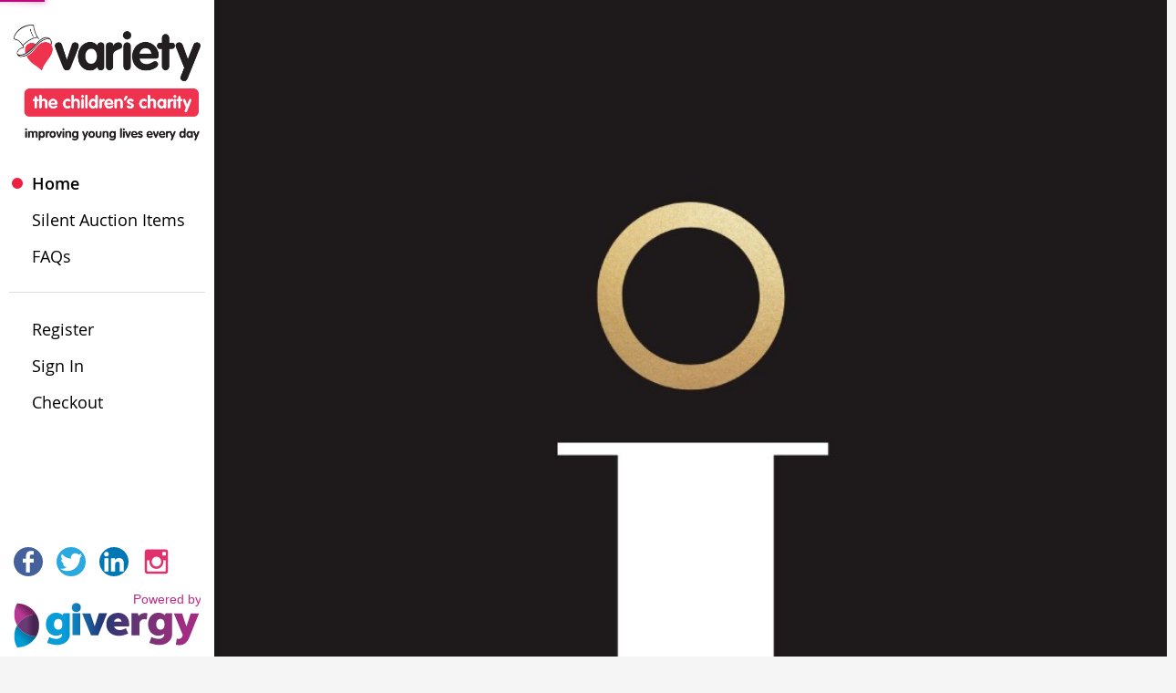

--- FILE ---
content_type: text/html
request_url: https://legends-of-industry.com/lite-ui/
body_size: 5129
content:

<!doctype html>
<html class="no-js" lang="en">
<head>
	<meta content="IE=edge,chrome=1" http-equiv="X-UA-Compatible">
	<meta charset="utf-8"/>
	<title>The Legends of Industry Awards 2023 | Powered by Givergy</title>
	<meta content="Bid on exclusive money can&#39;t buy items &amp; experiences with Variety Children&#39;s Charity. Enter into one of our charity auctions, prize draws or buy exclusive items now." name="description">
	<link href="https://legends-of-industry.com/lite-ui/" rel="canonical">
	<meta name="viewport" content="width=device-width, initial-scale=1, maximum-scale=1, user-scalable=1, minimal-ui"/>
	<meta name="apple-mobile-web-app-capable" content="yes"/>
	<meta name="apple-mobile-web-app-status-bar-style" content="black"/>

	<!-- Twitter Cards (Large Image) / Social: Twitter -->
	<meta content="summary_large_image" name="twitter:card">
	<meta content="@givergy" name="twitter:site">
	<meta content="The Legends of Industry Awards 2023 | Powered by Givergy" name="twitter:title">
	<meta content="Bid on exclusive money can&#39;t buy items &amp; experiences with Variety Children&#39;s Charity. Enter into one of our charity auctions, prize draws or buy exclu" name="twitter:description">
	<meta content="@givergy" name="twitter:creator">
	<meta content="https://legends-of-industry.com/lib/events/c5c7e2d5-989a-11ed-9217-1e9a9596fc4b/8e97a9a8-2bab-11ee-9709-c2f59f566df4-XL.png" name="twitter:image:src">
	<meta content="https://legends-of-industry.com/lite-ui/" name="twitter:domain">
	<!-- Facebook Open Graph / Social: Facebook / Open Graph -->
	<meta content="" property="fb:admins">
	<meta content="" property="fb:app_id">
	<meta content="https://legends-of-industry.com/lite-ui/" property="og:url">
	<meta content="" property="og:type">
	<meta content="The Legends of Industry Awards 2023 | Powered by Givergy" property="og:title">
	<meta content="https://legends-of-industry.com/lib/events/c5c7e2d5-989a-11ed-9217-1e9a9596fc4b/8e97a9a8-2bab-11ee-9709-c2f59f566df4-XL.png" property="og:image"/>
	<meta content="1280" property="og:image:width"/>
	<meta content="720" property="og:image:height"/>
	<meta content="Bid on exclusive money can&#39;t buy items &amp; experiences with Variety Children&#39;s Charity. Enter into one of our charity auctions, prize draws or buy exclu" property="og:description">
	<meta content="The Legends of Industry Awards 2023" property="og:site_name">
	<meta content="" property="article:author">
	<meta content="" property="article:publisher">
	<meta content="en_GB" property="og:locale"/>
	<!-- Google+ and Schema.org / Itemscope / Social: Google+ / Schema.org	-->
	<meta content="The Legends of Industry Awards 2023 | Powered by Givergy" itemprop="name">
	<meta content="Bid on exclusive money can&#39;t buy items &amp; experiences with Variety Children&#39;s Charity. Enter into one of our charity auctions, prize draws or buy exclu" itemprop="description">
	<meta content="https://legends-of-industry.com/lib/events/c5c7e2d5-989a-11ed-9217-1e9a9596fc4b/8e97a9a8-2bab-11ee-9709-c2f59f566df4-XL.png" itemprop="image">


	<link href="/lite-ui/48.0.8/images/givergy-apple-touch-icon-57x57.png" rel="apple-touch-icon" sizes="57x57">
	<link href="/lite-ui/48.0.8/images/givergy-apple-touch-icon-60x60.png" rel="apple-touch-icon" sizes="60x60">
	<link href="/lite-ui/48.0.8/images/givergy-apple-touch-icon-72x72.png" rel="apple-touch-icon" sizes="72x72">
	<link href="/lite-ui/48.0.8/images/givergy-apple-touch-icon-76x76.png" rel="apple-touch-icon" sizes="76x76">
	<link href="/lite-ui/48.0.8/images/givergy-apple-touch-icon-114x114.png" rel="apple-touch-icon" sizes="114x114">
	<link href="/lite-ui/48.0.8/images/givergy-apple-touch-icon-120x120.png" rel="apple-touch-icon" sizes="120x120">
	<link href="/lite-ui/48.0.8/images/givergy-apple-touch-icon-144x144.png" rel="apple-touch-icon" sizes="144x144">
	<link href="/lite-ui/48.0.8/images/givergy-apple-touch-icon-152x152.png" rel="apple-touch-icon" sizes="152x152">
	<link href="/lite-ui/48.0.8/images/givergy-apple-touch-icon-180x180.png" rel="apple-touch-icon" sizes="180x180">
	<link href="/lite-ui/48.0.8/images/givergy-favicon-32x32.png" rel="icon" sizes="32x32" type="image/png">
	<link href="/lite-ui/48.0.8/images/givergy-favicon-194x194.png" rel="icon" sizes="194x194" type="image/png">
	<link href="/lite-ui/48.0.8/images/givergy-favicon-96x96.png" rel="icon" sizes="96x96" type="image/png">
	<link href="/lite-ui/48.0.8/images/givergy-android-chrome-192x192.png" rel="icon" sizes="192x192" type="image/png">
	<link href="/lite-ui/48.0.8/images/givergy-favicon-16x16.png" rel="icon" sizes="16x16" type="image/png">
	<link href="/lite-ui/48.0.8/images/givergy-favicon.ico" rel="shortcut icon">

	<link rel="stylesheet" href="/lite-ui/48.0.8/css/foundation.css"/>
	<link rel="stylesheet/less" href="/lite-ui/48.0.8/css/lite.less"/>
	<script src="/lite-ui/48.0.8/js/libs/pace.js"></script>
	<script src="/lite-ui/48.0.8/js/libs/mr.js"></script>
	<script src="/lite-ui/48.0.8/js/libs/givergy.analytics.js"></script>
	<script src="/lite-ui/48.0.8/js/libs/cookieConsent.js"></script>

	<script type="text/javascript">
	    var GOOGLE_MAPS_API_KEY = GOOGLE_MAPS_API_KEY || 'AIzaSyD1m_X4nHObja_5Xx1xTCRX_aGRk7qZuLo';
	 	var CAPTCHA_KEY = CAPTCHA_KEY || '6LcfIh0kAAAAACJkcmmLMB83S1YlQlz2zLL5LEPY';
		var JS_BASE_DIR = JS_BASE_DIR || '/lite-ui/48.0.8/js';
		var IMAGES_BASE_DIR = IMAGES_BASE_DIR || '/lite-ui/48.0.8/images';
		var CSS_BASE_DIR = CSS_BASE_DIR || '/lite-ui/48.0.8/css';
		var TEMPLATES_BASE_DIR = TEMPLATES_BASE_DIR || '/lite-ui/48.0.8/templates';
		var BRAND = BRAND || 'givergy';
		var LOCALE = LOCALE || 'en_GB';
		var API_URL = API_URL ||   'https://legends-of-industry.com/lite/v1';
		var STATIC_URL = STATIC_URL ||  '/';
		var ENV = ENV || "production";
		var USE_CUSTOM_CSS = USE_CUSTOM_CSS || false;
		var DISABLE_MENU = DISABLE_MENU || false;
		var EVENT_ID = EVENT_ID || 'c5c7e2d5-989a-11ed-9217-1e9a9596fc4b';
		var SHOW_COOKIE_CONSENT_ON_LITE = SHOW_COOKIE_CONSENT_ON_LITE || false;

		less = {
			env: ENV, // or "production" or "development"
			logLevel: 0,
			async: true, // load imports async
			fileAsync: false, // load imports async when in a page under
			// a file protocol
			poll: 1000, // when in watch mode, time in ms between polls
			functions: {}, // user functions, keyed by name
			dumpLineNumbers: "comments", // or "mediaQuery" or "all"
			relativeUrls: false,// whether to adjust url's to be relative
			// if false, url's are already relative to the
			// entry less file
			rootpath: "./",// a path to add on to the start of every url
			//resource
			errorReporting: function (method, e, rootHref) {
				if (method == "add" && !LiteApp.errorProcessingLess) {
					LiteApp.errorProcessingLess = true;
					console.log(method, e, rootHref);
					alert('Error processing website layout.');

					$('#content').html('');
					$('.global-loader .logo').transition({
								opacity: 1.0,
								translate: ['-50%', '-50%']
							}, 0, 'ease-in-out', function () {
								$('.global-loader').transition({
									opacity: 1.0
								}, 0, 'ease-in-out', function () {
								})
							}
					);
				}
			}
		};

		require.config({
			waitSeconds: 0,
			baseUrl: JS_BASE_DIR
		});
		require(['main']);
	</script>

	<style type="text/css">

		.global-loader {
			background: #fff;
			width: 100%;
			height: 100%;
			position: fixed;
			z-index: 1002;
			top: 0px;
			left: 0px;
			bottom: 0px;
			right: 0px;
		}

		.global-loader .logo {
			position: absolute;
			left: 50%;
			top: 50%;
			-webkit-transform: translate(-50%, -50%);
			-moz-transform: translate(-50%, -50%);
			-ms-transform: translate(-50%, -50%);
			-o-transform: translate(-50%, -50%);
			width: 70%;
			height: auto;
		}

		@media only screen and (min-width: 64.063em) {
			.global-loader .logo {
				width: 40%;
			}
		}

		.pace {
			-webkit-pointer-events: none;
			pointer-events: none;
			-webkit-user-select: none;
			-moz-user-select: none;
			user-select: none;
		}

		.pace-inactive {
			display: none;
		}

		.pace .pace-progress {
			background: #bc0a7f;
			position: fixed;
			z-index: 2000;
			top: 0;
			left: 0;
			height: 0.125rem;
			-webkit-transition: width 1s;
			-moz-transition: width 1s;
			-o-transition: width 1s;
			transition: width 1s;
		}

		.pace .pace-progress-inner {
			display: block;
			position: absolute;
			right: 0px;
			width: 100px;
			height: 100%;
			box-shadow: 0 0 0.625rem #bc0a7f, 0 0 0.3125rem #bc0a7f;
			opacity: 1.0;
			-webkit-transform: rotate(3deg) translate(0px, -0.25rem);
			-moz-transform: rotate(3deg) translate(0px, -0.25rem);
			-ms-transform: rotate(3deg) translate(0px, -0.25rem);
			-o-transform: rotate(3deg) translate(0px, -0.25rem);
			transform: rotate(3deg) translate(0px, -0.25rem);
		}

		.pace .pace-activity {
			display: none;
			position: fixed;
			z-index: 2000;
			top: 0.9375rem;
			right: 0.25rem;
			width: 0.875rem;
			height: 0.875rem;
			border: solid 0.125rem transparent;
			border-top-color: #bc0a7f;
			border-left-color: #bc0a7f;
			border-radius: 0.625rem;
			-webkit-animation: pace-spinner 400ms linear infinite;
			-moz-animation: pace-spinner 400ms linear infinite;
			-ms-animation: pace-spinner 400ms linear infinite;
			-o-animation: pace-spinner 400ms linear infinite;
			animation: pace-spinner 400ms linear infinite;
		}

		@-webkit-keyframes pace-spinner {
			0% {
				-webkit-transform: rotate(0deg);
				transform: rotate(0deg);
			}

			100% {
				-webkit-transform: rotate(360deg);
				transform: rotate(360deg);
			}
		}

		@-moz-keyframes pace-spinner {
			0% {
				-moz-transform: rotate(0deg);
				transform: rotate(0deg);
			}

			100% {
				-moz-transform: rotate(360deg);
				transform: rotate(360deg);
			}
		}

		@-o-keyframes pace-spinner {
			0% {
				-o-transform: rotate(0deg);
				transform: rotate(0deg);
			}

			100% {
				-o-transform: rotate(360deg);
				transform: rotate(360deg);
			}
		}

		@-ms-keyframes pace-spinner {
			0% {
				-ms-transform: rotate(0deg);
				transform: rotate(0deg);
			}

			100% {
				-ms-transform: rotate(360deg);
				transform: rotate(360deg);
			}
		}

		@keyframes pace-spinner {
			0% {
				transform: rotate(0deg);
			}

			100% {
				transform: rotate(360deg);
			}
		}

	</style>

	<!--[if lt IE 10]>
	<script type="text/javascript">
		document.write('<link rel="stylesheet" type="text/css" href="'+ CSS_BASE_DIR +'/ie.css"/>');
	</script>
	<![endif]-->

	<script async src="https://www.googletagmanager.com/gtag/js?id=G-9GZ3LHR1MW"></script>
	<script>
		window.dataLayer = window.dataLayer || [];
		function gtag(){dataLayer.push(arguments);}
		gtag('js', new Date());

		gtag('config', 'G-9GZ3LHR1MW');

		//show cookie consent
		if(SHOW_COOKIE_CONSENT_ON_LITE)
		{

			window.cookieconsent.initialise({

				"palette": {
					"popup": {
						"background": "#252e39"
					},
					"button": {
						"background": "#14a7d0"
					}
				},
				"theme": "classic",
				"type": "opt-in",
				"content": {
					"message": "Givergy uses cookies for monitoring of site performance and analytics.",
					"href": "https://www.cookiesandyou.com/"
				},
				revokable: false,
				onStatusChange: function(status) {

					if(this.hasConsented())
					{
						console.log("cookie consent given.");
					}
				},
				law: {

					regionalLaw: false
				},
				location: true
			});
		}
	</script>

</head>
<body>

<div id="content">
</div>

<div class="global-loader" style="">
	<div class="logo" style=""><?xml version="1.0" encoding="utf-8"?>
<!-- Generator: Adobe Illustrator 19.2.1, SVG Export Plug-In . SVG Version: 6.00 Build 0)  -->
<svg version="1.1" xmlns="http://www.w3.org/2000/svg"  x="0px" y="0px"
     viewBox="0 0 279.3 99.2" style="enable-background:new 0 0 279.3 99.2;" xml:space="preserve">
<style type="text/css">
	.st0{display:none;}
	.st1{display:inline;}
	.st2{fill:#6C3471;}
	.st3{fill:url(#SVGID_1_);}
	.st4{fill:url(#SVGID_2_);}
	.st5{fill:url(#SVGID_3_);}
	.st6{fill:url(#SVGID_4_);}
</style>
    <g id="guides" class="st0">
	<g class="st1">
	</g>
        <g class="st1">
	</g>
        <g class="st1">
	</g>
        <g class="st1">
	</g>
</g>
    <g id="logo">
	<g>
		<path class="st2" d="M51.4,70.9h6.1c3,0,5.2,2,5.2,4.8c0,2.4-1.6,4.3-4.1,4.6l4.7,6.7h-2.2l-4.4-6.4h-3.5v6.4h-1.9V70.9z M53.3,79
			h3.9c2.1,0,3.5-1.3,3.5-3.3c0-1.9-1.5-3.3-3.5-3.3h-3.9V79z"/>
        <path class="st2" d="M71,79.9c0.8,0,1.7,0.1,2.6,0.3V79c0-1.5-1.2-2.5-2.9-2.5c-1.2,0-2.5,0.3-3.9,0.9L66.4,76
			C68,75.4,69.5,75,71,75c2.6,0,4.5,1.6,4.5,4v5.6c0,0.6,0.4,1.1,1.1,1.1c0.2,0,0.5,0,0.6-0.1l0.1,1.4c-0.4,0.1-0.8,0.1-1.2,0.1
			c-1.3,0-2.1-0.7-2.2-1.9c-0.9,1.2-2.5,1.9-4.1,1.9c-2.3,0-4-1.5-4-3.5C65.7,81.3,67.7,79.9,71,79.9z M70.2,85.9
			c2,0,3.4-1.5,3.4-3.5v-1c-0.8-0.2-1.6-0.3-2.4-0.3c-2.3,0-3.7,0.9-3.7,2.5C67.5,84.8,68.7,85.9,70.2,85.9z"/>
        <path class="st2" d="M80.4,70.5c0.7,0,1.3,0.5,1.3,1.3c0,0.7-0.5,1.3-1.3,1.3c-0.8,0-1.3-0.5-1.3-1.3
			C79.1,71.1,79.6,70.5,80.4,70.5z M79.4,75.3h1.9v11.6h-1.9V75.3z"/>
        <path class="st2" d="M88.6,74.9c1.2,0,2.6,0.3,3.9,0.8l-0.4,1.6c-1.2-0.5-2.3-0.8-3.4-0.8c-1.5,0-2.5,0.7-2.5,1.8
			c0,2.9,6.7,1.1,6.7,5.6c0,2-1.7,3.4-4.3,3.4c-1.3,0-2.8-0.3-4.3-0.9l0.5-1.5c1.3,0.5,2.6,0.8,3.7,0.8c1.6,0,2.6-0.8,2.6-1.9
			c0-2.9-6.7-1.2-6.7-5.6C84.4,76.4,86.1,74.9,88.6,74.9z"/>
        <path class="st2" d="M96.8,70.5c0.7,0,1.3,0.5,1.3,1.3c0,0.7-0.5,1.3-1.3,1.3c-0.8,0-1.3-0.5-1.3-1.3
			C95.5,71.1,96.1,70.5,96.8,70.5z M95.9,75.3h1.9v11.6h-1.9V75.3z"/>
        <path class="st2" d="M101.6,75.3h1.5l0.2,2.1c0.8-1.5,2.3-2.4,4.2-2.4c2.6,0,4.4,1.8,4.4,4.3v7.6H110v-7.3c0-1.8-1.3-3-3.1-3
			c-2,0-3.5,1.5-3.5,3.8v6.5h-1.9V75.3z"/>
        <path class="st2" d="M125.7,87.2c0,2.9-2.4,5-5.8,5c-1.4,0-2.9-0.3-4.6-1l0.6-1.4c1.4,0.6,2.8,0.9,3.9,0.9c2.3,0,4-1.4,4-3.4v-2.1
			c-0.8,1.3-2.2,2.1-3.9,2.1c-3.1,0-5.3-2.5-5.3-6.1s2.2-6.1,5.3-6.1c1.7,0,3.2,0.8,4,2.2l0.2-1.9h1.5V87.2z M120.4,85.7
			c2,0,3.4-1.5,3.4-3.6v-1.9c0-2.1-1.4-3.6-3.4-3.6c-2.2,0-3.8,1.9-3.8,4.5C116.7,83.8,118.2,85.7,120.4,85.7z"/>
        <path class="st2" d="M135.3,75.3h1.5l0.2,2c0.8-1.5,2.3-2.3,4-2.3c1.8,0,3.3,1,3.8,2.5c0.9-1.6,2.4-2.5,4.3-2.5
			c2.5,0,4.2,1.7,4.2,4.1v7.8h-1.9v-7.5c0-1.6-1.2-2.8-2.9-2.8c-1.9,0-3.3,1.5-3.3,3.6v6.7h-1.9v-7.5c0-1.6-1.2-2.8-2.9-2.8
			c-1.9,0-3.3,1.5-3.3,3.6v6.7h-1.9V75.3z"/>
        <path class="st2" d="M162.1,75c3.5,0,5.9,2.5,5.9,6.1s-2.5,6.1-5.9,6.1c-3.5,0-5.9-2.5-5.9-6.1S158.6,75,162.1,75z M162.1,85.7
			c2.3,0,4-1.9,4-4.6c0-2.7-1.7-4.6-4-4.6c-2.3,0-4,1.9-4,4.6C158.1,83.8,159.7,85.7,162.1,85.7z"/>
        <path class="st2" d="M171,75.3h1.5l0.2,2.2c0.6-1.5,1.9-2.4,3.6-2.4c0.4,0,1,0.1,1.5,0.2l-0.2,1.6c-0.5-0.1-0.9-0.2-1.4-0.2
			c-2,0-3.4,1.6-3.4,3.9v6.3H171V75.3z"/>
        <path class="st2" d="M184.7,75c3.1,0,5.3,2.4,5.3,5.9c0,0.2,0,0.5,0,0.7h-9c0.2,2.5,1.9,4.2,4.3,4.2c1.1,0,2.3-0.3,3.5-1l0.6,1.3
			c-1.5,0.8-3,1.1-4.3,1.1c-3.5,0-6.1-2.5-6.1-6.1S181.4,75,184.7,75z M180.9,80.4h7.2c-0.1-2.3-1.5-3.9-3.4-3.9
			C182.6,76.5,181.1,78.1,180.9,80.4z"/>
	</g>
        <linearGradient id="SVGID_1_" gradientUnits="userSpaceOnUse" x1="47.9414" y1="31.6702" x2="278.7168" y2="31.6702">
		<stop  offset="0.1212" style="stop-color:#089DD9"/>
            <stop  offset="0.3641" style="stop-color:#243776"/>
            <stop  offset="0.627" style="stop-color:#6C3471"/>
            <stop  offset="0.9047" style="stop-color:#BC2B87"/>
	</linearGradient>
        <path class="st3" d="M84,46.8c0,9.5-8.2,16.4-19.3,16.4c-4.7,0-9.8-1-15.1-3.1l3.2-8.6c4.2,1.9,8,2.7,10.9,2.7c5,0,8.5-2.8,8.5-6.9
		v-1.1c-2.4,2-5.5,3.1-8.9,3.1c-9,0-15.4-7.1-15.4-17.3c0-10.2,6.4-17.4,15.4-17.4c3.9,0,7.4,1.4,9.8,3.9l1.5-3.1H84V46.8z
		 M66.5,40.1c3.5,0,6-2.7,6-6.3v-3.5c0-3.7-2.4-6.4-6-6.4c-3.8,0-6.5,3.3-6.5,8.1C60,36.8,62.7,40.1,66.5,40.1z M93.7,0.1
		c4,0,6.8,2.8,6.8,6.7c0,3.9-2.8,6.7-6.8,6.7c-3.9,0-6.7-2.8-6.7-6.7C87,2.9,89.8,0.1,93.7,0.1z M87.8,15.5h11.8v33H87.8V15.5z
		 M126.7,48.6h-10.8l-13.4-33h12.3l6.5,19.8l6.5-19.8h12.3L126.7,48.6z M156.7,14.7c9.9,0,16.8,6.9,16.8,16.8c0,1.2-0.1,2.4-0.2,3.5
		h-22.7c0.9,3.5,4.2,5.7,8.6,5.7c2.7,0,5.8-0.9,9.2-2.7l3.5,7.9c-5,2.3-10,3.4-14.1,3.4c-11.2,0-18.9-7.1-18.9-17.3
		C138.8,21.9,146.2,14.7,156.7,14.7z M150.6,28.2h11.6c-0.4-2.9-2.5-4.9-5.5-4.9C153.6,23.3,151.3,25.3,150.6,28.2z M177.1,15.5h9.4
		l1.5,4.1c2-2.9,5.4-4.7,9.2-4.7c1.1,0,2.5,0.2,3.8,0.5l-1,9.3c-1.1-0.2-2.5-0.4-3.8-0.4c-4.5,0-7.3,3.3-7.3,8v16.2h-11.8V15.5z
		 M238.3,46.8c0,9.5-8.2,16.4-19.3,16.4c-4.7,0-9.8-1-15.1-3.1l3.2-8.6c4.2,1.9,8,2.7,10.9,2.7c5,0,8.5-2.8,8.5-6.9v-1.1
		c-2.4,2-5.5,3.1-8.9,3.1c-9,0-15.4-7.1-15.4-17.3c0-10.2,6.4-17.4,15.4-17.4c3.9,0,7.4,1.4,9.8,3.9l1.5-3.1h9.4V46.8z M220.7,40.1
		c3.5,0,6-2.7,6-6.3v-3.5c0-3.7-2.4-6.4-6-6.4c-3.8,0-6.5,3.3-6.5,8.1C214.2,36.8,216.9,40.1,220.7,40.1z M264.6,51.1
		c-3.1,8.1-8.2,12.1-14.9,12.1c-1.5,0-3.6-0.2-5.7-0.7l1.5-9.1c1.1,0.3,2.2,0.4,3,0.4c2.6,0,4.3-1.3,5.5-4.3l0.6-1.5l-13.5-32.6
		h12.3l6.5,19.8l6.5-19.8h12.3L264.6,51.1z"/>
        <linearGradient id="SVGID_2_" gradientUnits="userSpaceOnUse" x1="1.0293" y1="17.5735" x2="29.611" y2="10.9749">
		<stop  offset="2.040474e-04" style="stop-color:#BB2B86"/>
            <stop  offset="0.3063" style="stop-color:#AA277A"/>
            <stop  offset="0.6176" style="stop-color:#8A2062"/>
            <stop  offset="1" style="stop-color:#712653"/>
	</linearGradient>
        <path class="st4" d="M4.7,33.4c5.8-9.9,16.6-16.6,28.9-16.6c0,0,0,0,0,0C27.9,6.8,17.1,0.1,4.7,0.1c0,0,0,0,0,0
		C1.9,5,0.2,10.7,0.2,16.7C0.2,22.8,1.9,28.5,4.7,33.4z"/>
        <linearGradient id="SVGID_3_" gradientUnits="userSpaceOnUse" x1="0" y1="49.825" x2="33.4277" y2="49.825">
		<stop  offset="2.040474e-04" style="stop-color:#0799D4"/>
            <stop  offset="0.3063" style="stop-color:#068FC5"/>
            <stop  offset="0.689" style="stop-color:#0681B2"/>
            <stop  offset="0.9031" style="stop-color:#297199"/>
	</linearGradient>
        <path class="st5" d="M33.4,49.8C33.4,49.8,33.4,49.8,33.4,49.8c-12.4,0-23.2-6.7-29-16.6C1.6,38.1,0,43.8,0,49.8
		c0,6.1,1.6,11.7,4.5,16.6c0,0,0,0,0,0C16.9,66.5,27.7,59.8,33.4,49.8z"/>
        <linearGradient id="SVGID_4_" gradientUnits="userSpaceOnUse" x1="4.4884" y1="33.3729" x2="37.9202" y2="33.3729">
		<stop  offset="4.081648e-03" style="stop-color:#704378"/>
            <stop  offset="0.3306" style="stop-color:#68376F"/>
            <stop  offset="0.698" style="stop-color:#572A5A"/>
            <stop  offset="1" style="stop-color:#472448"/>
	</linearGradient>
        <path class="st6" d="M33.4,16.7C33.4,16.7,33.4,16.7,33.4,16.7c-12.4,0-23.2,6.7-29,16.6C10.3,43.3,21,50,33.4,50c0,0,0,0,0,0
		c2.8-4.9,4.5-10.6,4.5-16.6C37.9,27.3,36.3,21.6,33.4,16.7z"/>
</g>
</svg></div>
</div>

</body>

</html>


--- FILE ---
content_type: text/css
request_url: https://legends-of-industry.com/lib/events/c5c7e2d5-989a-11ed-9217-1e9a9596fc4b/6ce4ab3e-7fa9-11ee-97f3-2618db2fcbeb.css
body_size: 37890
content:
@keyframes mdc-ripple-fg-radius-in{from{animation-timing-function:cubic-bezier(.4,0,.2,1);transform:scale(.3)}to{transform:scale(1)}}@keyframes mdc-ripple-fg-opacity-in{from{animation-timing-function:linear;-webkit-animation-timing-function:linear;opacity:0}to{opacity:.4}}@-webkit-keyframes shake{10%,90%{-webkit-transform:translateX(-1px)}20%,80%{-webkit-transform:translateX(2px)}30%,50%,70%{-webkit-transform:translateX(-4px)}40%,60%{-webkit-transform:translateX(4px)}}@keyframes shake{10%,90%{transform:translateX(-1px)}20%,80%{transform:translateX(2px)}30%,50%,70%{transform:translateX(-4px)}40%,60%{transform:translateX(4px)}}@-webkit-keyframes bounceInUp{0%,100%,60%,75%,90%{-webkit-animation-timing-function:cubic-bezier(.215,.61,.355,1)}0%{opacity:0;-webkit-transform:translateY(3000px)}60%{opacity:1;-webkit-transform:translateY(-20px)}75%{-webkit-transform:translateY(10px)}90%{-webkit-transform:translateY(-5px)}100%{-webkit-transform:translateY(0)}}@keyframes bounceInUp{0%,100%,60%,75%,90%{animation-timing-function:cubic-bezier(.215,.61,.355,1)}0%{opacity:0;transform:translateY(3000px)}60%{opacity:1;transform:translateY(-20px)}75%{transform:translateY(10px)}90%{transform:translateY(-5px)}100%{transform:translateY(0)}}@keyframes onAutoFillStart{0%{background-color:#fff}100%{background-color:#fff}}@keyframes onAutoFillCancel{0%{background-color:#fff}100%{background-color:#fff}}@font-face{font-family:'open-sans';font-weight:normal;font-style:normal;src:url('/lite-ui/46.1.4/fonts/opensans-regular-webfont.eot');src:url('/lite-ui/46.1.4/fonts/opensans-regular-webfont.eot?#iefix') format('embedded-opentype'),url('/lite-ui/46.1.4/fonts/opensans-regular-webfont.woff?v=1.101') format('woff'),url('/lite-ui/46.1.4/fonts/opensans-regular-webfont.ttf') format('truetype'),url('/lite-ui/46.1.4/fonts/opensans-regular-webfont.svg#OpenSansRegular') format('svg')}@font-face{font-family:'open-sans';font-weight:normal;font-style:italic;src:url('/lite-ui/46.1.4/fonts/opensans-regularitalic-webfont.eot');src:url('/lite-ui/46.1.4/fonts/opensans-regularitalic-webfont.eot?#iefix') format('embedded-opentype'),url('/lite-ui/46.1.4/fonts/opensans-regularitalic-webfont.woff?v=1.101') format('woff'),url('/lite-ui/46.1.4/fonts/opensans-regularitalic-webfont.ttf') format('truetype'),url('/lite-ui/46.1.4/fonts/opensans-regularitalic-webfont.svg#OpenSansItalic') format('svg')}@font-face{font-family:'open-sans';font-weight:bold;font-style:normal;src:url('/lite-ui/46.1.4/fonts/opensans-semibold-webfont.eot');src:url('/lite-ui/46.1.4/fonts/opensans-semibold-webfont.eot?#iefix') format('embedded-opentype'),url('/lite-ui/46.1.4/fonts/opensans-semibold-webfont.woff?v=1.101') format('woff'),url('/lite-ui/46.1.4/fonts/opensans-semibold-webfont.ttf') format('truetype'),url('/lite-ui/46.1.4/fonts/opensans-semibold-webfont.svg#OpenSans-Semibold') format('svg')}.alertify,.alertify-show,.alertify-log{-webkit-transition:all 500ms cubic-bezier(.175,.885,.32,1.275);-moz-transition:all 500ms cubic-bezier(.175,.885,.32,1.275);-ms-transition:all 500ms cubic-bezier(.175,.885,.32,1.275);-o-transition:all 500ms cubic-bezier(.175,.885,.32,1.275);transition:all 500ms cubic-bezier(.175,.885,.32,1.275)}.alertify-hide{-webkit-transition:all 250ms cubic-bezier(.6,-.28,.735,.045);-moz-transition:all 250ms cubic-bezier(.6,-.28,.735,.045);-ms-transition:all 250ms cubic-bezier(.6,-.28,.735,.045);-o-transition:all 250ms cubic-bezier(.6,-.28,.735,.045);transition:all 250ms cubic-bezier(.6,-.28,.735,.045)}.alertify-log-hide{-webkit-transition:all 500ms cubic-bezier(.6,-.28,.735,.045);-moz-transition:all 500ms cubic-bezier(.6,-.28,.735,.045);-ms-transition:all 500ms cubic-bezier(.6,-.28,.735,.045);-o-transition:all 500ms cubic-bezier(.6,-.28,.735,.045);transition:all 500ms cubic-bezier(.6,-.28,.735,.045)}.alertify-cover{position:fixed;z-index:99999;top:0;right:0;bottom:0;left:0;background-color:#000;filter:alpha(opacity=40);opacity:.4}.alertify-cover-hidden{display:none}.alertify{position:fixed;z-index:99999;top:50px;left:50%;width:550px;margin-left:-275px;opacity:1}.alertify-hidden{-webkit-transform:translate(0,-150px);-moz-transform:translate(0,-150px);-ms-transform:translate(0,-150px);-o-transform:translate(0,-150px);transform:translate(0,-150px);opacity:0;display:none}:root *> .alertify-hidden{display:block;visibility:hidden}.alertify-logs{position:fixed;z-index:5000;top:10px;margin-left:1.25rem;right:1.25rem;width:300px}.alertify-logs-hidden{display:none}.alertify-log{display:block;margin-top:10px;position:relative;right:-300px;opacity:0}.alertify-log-show{right:0;opacity:1}.alertify-log-hide{-webkit-transform:translate(300px,0);-moz-transform:translate(300px,0);-ms-transform:translate(300px,0);-o-transform:translate(300px,0);transform:translate(300px,0);opacity:0}.alertify-dialog{padding:25px}.alertify-resetFocus{border:0;clip:rect(0 0 0 0);height:1px;margin:-1px;overflow:hidden;padding:0;position:absolute;width:1px}.alertify-inner{text-align:center}.alertify-text{margin-bottom:15px;width:100%;-webkit-box-sizing:border-box;-moz-box-sizing:border-box;box-sizing:border-box;font-size:100%}.alertify-button,.alertify-button:hover,.alertify-button:active,.alertify-button:visited{background:none;text-decoration:none;border:none;line-height:1.5;font-size:100%;display:inline-block;cursor:pointer;margin-left:5px;margin-top:0;margin-bottom:0;margin-right:0}@media only screen and (max-width: 40em){.alertify,.alertify-logs{width:auto;right:.625em;-webkit-box-sizing:border-box;-moz-box-sizing:border-box;box-sizing:border-box}.alertify{left:5%;margin:0}}.alertify{background:#fff;-webkit-background-clip:padding;-moz-background-clip:padding;background-clip:padding-box;-webkit-border-radius:.9375rem;-moz-border-radius:.9375rem;border-radius:.9375rem;-moz-background-clip:padding;-webkit-background-clip:padding-box;background-clip:padding-box;-webkit-box-shadow:0 3px 5px 3px rgba(0,0,0,.08);box-shadow:0 3px 5px 3px rgba(0,0,0,.08)}.alertify-dialog{padding:0}.alertify-inner{text-align:left}.alertify-message{padding:15px;margin:0}.alertify-message .alertify-message-title{font-size:1.125rem;font-weight:bold}.alertify-message .alertify-message-submessage{font-size:.875rem;font-weight:normal;color:#7a797a}.alertify-text-wrapper{padding:0 15px}.alertify-text{color:#555;border-radius:4px;padding:8px;background-color:#fff;border:1px solid #ccc;box-shadow:inset 0 1px 1px rgba(0,0,0,.075)}.alertify-text:focus{border-color:rgba(82,168,236,.8);outline:0;box-shadow:inset 0 1px 1px rgba(0,0,0,.075),0 0 8px rgba(82,168,236,.6)}.alertify-buttons{padding:14px 15px 15px;background:#fff;text-align:right;-webkit-border-radius:.9375rem;-moz-border-radius:.9375rem;border-radius:.9375rem;-moz-background-clip:padding;-webkit-background-clip:padding-box;background-clip:padding-box}.alertify-button,.alertify-button:hover,.alertify-button:focus,.alertify-button:active{margin-left:10px;font-weight:normal;padding:4px 12px;text-decoration:none;font-size:1.125rem}.alertify-button:focus{outline:none}.alertify-button:active{position:relative}.alertify-button-cancel,.alertify-button-cancel:hover,.alertify-button-cancel:focus,.alertify-button-cancel:active{color:#a0a0a0;background-color:#fff}.alertify-button-cancel:hover,.alertify-button-cancel:focus,.alertify-button-cancel:active{color:#6d6d6d}.alertify-button-ok,.alertify-button-ok:hover,.alertify-button-ok:focus,.alertify-button-ok:active{color:#f01e40;background-color:#fff}.alertify-button-ok:hover,.alertify-button-ok:focus,.alertify-button-ok:active{color:#9e0b22}.alertify-log{background:#1f1f1f;background:rgba(0,0,0,.9);padding:15px;border-radius:4px;color:#fff;line-height:1.5}.alertify-log-error{background:#f04124;background:rgba(240,65,36,.9);border:1px solid #de2b0f}.alertify-log-success{background:#43ac6a;background:rgba(67,172,106,.9);border:1px solid #3a945b}.alertify-log-info{background:#efefef;background:rgba(239,239,239,.9);border:1px solid #d6d6d6;*zoom:1}.alertify-log-info:before,.alertify-log-info:after{content:" ";display:table}.alertify-log-info:after{clear:both}.alertify-log-info h3{color:#000}.alertify-log-info p{color:#555}.alertify-log-info a,.alertify-log-info a:visited{color:#000;text-decoration:none}.alertify-log-close-button{color:#000;position:absolute;right:10px;top:10px;width:14px;height:14px;background-image:url('/lite-ui/46.1.4/css/images/cross.svg')}html{font-size:100%}html.with-dialog{overflow:hidden}body{background:#f5f5f5;color:#000;font-family:"open-sans",sans-serif}body .grecaptcha-badge{visibility:hidden}[data-abide] .error small.error,[data-abide] span.error,[data-abide] small.error{background:transparent;font-size:.875rem}figure{margin:0}.off-canvas .top-bar{background:#f5f5f5}.off-canvas .top-bar__title__logo{background:url('/lib/events/c5c7e2d5-989a-11ed-9217-1e9a9596fc4b/88ee3ac7-2bab-11ee-9709-c2f59f566df4.png') no-repeat center center;background-size:auto 100%;background-position:right;margin-right:.625rem}.off-canvas .top-bar__menu__icon span{-webkit-box-shadow:1px 10px 1px 1px #000,1px 16px 1px 1px #000,1px 22px 1px 1px #000;box-shadow:0 10px 0 1px #000,0 16px 0 1px #000,0 22px 0 1px #000}.off-canvas .top-bar__menu__icon:hover span{-webkit-box-shadow:1px 10px 1px 1px #4d4d4d,1px 16px 1px 1px #4d4d4d,1px 22px 1px 1px #4d4d4d;box-shadow:0 10px 0 1px #4d4d4d,0 16px 0 1px #4d4d4d,0 22px 0 1px #4d4d4d}.off-canvas .top-bar__menu__text{color:#000}.off-canvas .top-bar__search__text{color:#000}.off-canvas .top-bar__search__icon svg{fill:#000}.off-canvas .top-subbar{background-color:transparent}.off-canvas .top-subbar__item{color:#fff}.off-canvas .top-subbar__item::after{background-color:#9e0b22}.off-canvas__inner-wrap__content{padding-top:1.25rem;padding-left:.625rem;padding-right:.625rem}.off-canvas__inner-wrap__content > *{position:relative}.off-canvas__inner-wrap__loader{width:100%;height:100vh;display:none;position:fixed;top:0;left:0;background:#f5f5f5;z-index:900;-webkit-transform:translateZ(0);transform:translateZ(0)}.off-canvas__inner-wrap__loader--show{display:block}.off-canvas__inner-wrap__loader__content{position:absolute;left:50%;top:50%;-webkit-transform:translate(-50%,-50%);-moz-transform:translate(-50%,-50%);-ms-transform:translate(-50%,-50%);-o-transform:translate(-50%,-50%);transform:translate(-50%,-50%);-webkit-transform:translate3d(-50%,-50%,0);-moz-transform:translate3d(-50%,-50%,0);-ms-transform:translate3d(-50%,-50%,0);-o-transform:translate3d(-50%,-50%,0);transform:translate3d(-50%,-50%,0);width:auto;height:auto;color:#000;font-size:1rem;word-wrap:break-word;white-space:nowrap}@media only screen and (min-width:90.063em){.off-canvas__inner-wrap__loader__content{font-size:1.25rem}}.off-canvas__inner-wrap__loader__content:before{content:"";display:inline-block;white-space:nowrap;border:solid .125rem transparent;border-top-color:#000;border-left-color:#000;-webkit-border-radius:.625rem;-moz-border-radius:.625rem;border-radius:.625rem;-moz-background-clip:padding;-webkit-background-clip:padding-box;background-clip:padding-box;-webkit-animation:pace-spinner 400ms linear 0s infinite;-moz-animation:pace-spinner 400ms linear 0s infinite;-ms-animation:pace-spinner 400ms linear 0s infinite;-o-animation:pace-spinner 400ms linear 0s infinite;animation:pace-spinner 400ms linear 0s infinite;width:.875rem;height:.875rem;position:relative;top:.0625rem}@media only screen and (min-width:90.063em){.off-canvas__inner-wrap__loader__content:before{width:1.25rem;height:1.25rem;border-width:.1875rem;top:.125rem}}.off-canvas__inner-wrap__loader__content--with-message:before{margin-right:.625rem}@media only screen and (min-width:90.063em){.off-canvas__inner-wrap__loader__content--with-message:before{margin-right:.9375rem}}.off-canvas__left-menu{background:#fff}.off-canvas__left-menu--logged [data-menu-name="Login"],.off-canvas__left-menu--logged [data-menu-name="Register"]{display:none !important}.off-canvas__left-menu--logged [data-menu-name="My Account"],.off-canvas__left-menu--logged [data-menu-name="Log Out"],.off-canvas__left-menu--logged [data-menu-name="My Bids"]{display:block !important}.off-canvas__left-menu__list__logo-wrapper{padding:0 .9375rem}.off-canvas__left-menu__list__logo-wrapper__logo{width:100%;height:9.375rem;margin-top:.625rem;margin-bottom:.625rem;background:url('/lib/events/c5c7e2d5-989a-11ed-9217-1e9a9596fc4b/88ee3ac7-2bab-11ee-9709-c2f59f566df4.png') no-repeat center center;background-size:contain}@media only screen and (min-width:40.063em){.off-canvas__left-menu__list__logo-wrapper__logo{margin-top:.9375rem;margin-bottom:.9375rem}}@media only screen and (min-width:90.063em){.off-canvas__left-menu__list__logo-wrapper__logo{margin-top:1.875rem;margin-bottom:1.875rem}}.off-canvas__left-menu__list__item a span{color:#000}.off-canvas__left-menu__list__item--skiplinks{display:block;width:100%}.off-canvas__left-menu__list__item--skiplinks a{width:0;height:0;color:#000;display:block;text-align:center}.off-canvas__left-menu__list__item--skiplinks a:focus{width:auto;height:auto;margin-top:.3125rem}.off-canvas__left-menu__list__item--selected a span,.off-canvas__left-menu__list__item:hover a span{font-weight:bold;color:#000}.off-canvas__left-menu__list__item--selected a span::before,.off-canvas__left-menu__list__item:hover a span::before{background-color:#f01e40}.off-canvas__left-menu__list__separator{width:calc(100% - 1.25rem);margin-left:.625rem}.off-canvas__left-menu__list__social-media-links{display:-webkit-box;display:-mox-box;display:-webkit-flex;display:-moz-flex;display:-ms-flexbox;display:-ms-flex;display:flex;-webkit-flex-flow:row nowrap;-moz-flex-flow:row nowrap;-ms-flex-flow:row nowrap;flex-flow:row nowrap;-webkit-justify-content:flex-start;-moz-justify-content:flex-start;-ms-justify-content:flex-start;justify-content:flex-start;-webkit-box-pack:flex-start;-moz-box-pack:flex-start;-ms-flex-pack:flex-start;-webkit-box-align:flex-end;-moz-box-align:flex-end;-webkit-align-items:flex-end;-moz-align-items:flex-end;-ms-align-items:flex-end;-ms-flex-align:flex-end;align-items:flex-end;-webkit-box-flex:1 1 auto;-moz-box-flex:1 1 auto;-webkit-flex:1 1 auto;-moz-flex:1 1 auto;-ms-flex:1 1 auto;flex:1 1 auto;margin-bottom:0;margin-top:1.25rem;padding-left:.9375rem;padding-right:.9375rem;min-height:2rem}@media only screen and (min-width:90.063em){.off-canvas__left-menu__list__social-media-links{margin-top:2.5rem;min-height:2.5rem}}.off-canvas__left-menu__list__social-media-links .icon{width:2rem;height:2rem;background-size:contain;background-repeat:no-repeat;background-position:center;padding:0;margin:0 .9375rem 0 0;cursor:pointer;transition:fill 500ms ease-in-out}.off-canvas__left-menu__list__social-media-links .icon:last-of-type{margin-right:0}.off-canvas__left-menu__list__social-media-links .facebook-link{fill:#44619d}.off-canvas__left-menu__list__social-media-links .facebook-link:hover{fill:#253556}.off-canvas__left-menu__list__social-media-links .twitter-link{fill:#2aa9e0}.off-canvas__left-menu__list__social-media-links .twitter-link:hover{fill:#156a8f}.off-canvas__left-menu__list__social-media-links .linkedin-link{fill:#0077b5}.off-canvas__left-menu__list__social-media-links .linkedin-link:hover{fill:#00344f}.off-canvas__left-menu__list__social-media-links .instagram-link{fill:#e1306c}.off-canvas__left-menu__list__social-media-links .instagram-link:hover{fill:#951641}.off-canvas__left-menu__list__social-media-links .youtube-link{fill:#f00}.off-canvas__left-menu__list__social-media-links .youtube-link:hover{fill:#900}.off-canvas__left-menu__list__social-media-links .vimeo-link{fill:#51baee}.off-canvas__left-menu__list__social-media-links .vimeo-link:hover{fill:#138bc6}.off-canvas__left-menu__list__social-media-links .snapchat-link{fill:#fffc00}.off-canvas__left-menu__list__social-media-links .snapchat-link:hover{fill:#999700}.off-canvas__left-menu__list__social-media-links .tikTok-link{fill:#000}.off-canvas__left-menu__list__social-media-links .tikTok-link:hover{fill:#808080}.off-canvas__left-menu__list__givergy-logo a{padding-top:1.25rem;padding-left:.9375rem;padding-right:.9375rem;padding-bottom:.625rem}.off-canvas__left-menu__list__givergy-logo a img{width:100%;height:3.625rem}@media only screen and (min-width:90.063em){.off-canvas__left-menu__list__givergy-logo a{padding-top:2.5rem;padding-bottom:1.25rem}}.off-canvas__left-menu [data-menu-name="Log Out"],.off-canvas__left-menu [data-menu-name="My Account"],.off-canvas__left-menu [data-menu-name="My Bids"]{display:none}.off-canvas__banner{background-color:transparent;color:#fff;font-size:.875rem}.off-canvas__banner--error{background:#d0021b}.off-canvas__banner--show{transition-delay:0s,0s;background-color:#6a9ce2}.off-canvas--show-subbar .top-subbar{transition-delay:0s,0s;background-color:#f01e40}.touch .off-canvas__left-menu__list__item:not(.selected) a:hover span{color:#000 !important}.off-screen{position:absolute;width:1px;height:1px;padding:0;margin:-1px;overflow:hidden;clip:rect(0,0,0,0);border:0}.skipwrapper{margin:0}.user-is-tabbing *:focus{outline-width:5px;outline-style:solid;outline-color:Highlight}.user-is-tabbing .litecheckbox input:focus ~ label{border:#3d95ce .3125rem solid}.user-is-tabbing .litecheckbox input:focus ~ label::after{top:.1875rem;left:.125rem}@media (-webkit-min-device-pixel-ratio:0){.user-is-tabbing *:focus{outline-color:-webkit-focus-ring-color;outline-style:auto}}.loader{width:100%;height:100%;display:none;position:absolute;top:0;left:0;background:#f5f5f5;z-index:1001}.loader:before{position:absolute;content:"";left:50%;top:50%;left:calc(50% - .4375rem);top:calc(50% - .4375rem);width:.875rem;height:.875rem;border:solid .125rem transparent;border-top-color:#000;border-left-color:#000;-webkit-border-radius:.625rem;-moz-border-radius:.625rem;border-radius:.625rem;-moz-background-clip:padding;-webkit-background-clip:padding-box;background-clip:padding-box;-webkit-animation:pace-spinner 400ms linear 0s infinite;-moz-animation:pace-spinner 400ms linear 0s infinite;-ms-animation:pace-spinner 400ms linear 0s infinite;-o-animation:pace-spinner 400ms linear 0s infinite;animation:pace-spinner 400ms linear 0s infinite}.loader--semiopacity{opacity:.5}.error-data-wrapper{width:100%;height:100%;position:absolute;top:0;left:0;min-height:3.125rem}.error-data-wrapper .error-data{position:absolute;left:50%;top:50%;width:auto;height:auto;white-space:nowrap;-webkit-transform:translate(-50%,-50%) !important;-moz-transform:translate(-50%,-50%) !important;-ms-transform:translate(-50%,-50%) !important;-o-transform:translate(-50%,-50%) !important;transform:translate(-50%,-50%) !important;-webkit-transform:translate3d(-50%,-50%,0) !important;-moz-transform:translate3d(-50%,-50%,0) !important;-ms-transform:translate3d(-50%,-50%,0) !important;-o-transform:translate3d(-50%,-50%,0) !important;transform:translate3d(-50%,-50%,0) !important}.a-search{position:relative}.a-search input{background:#1e1e1e;display:block;padding-left:1.875rem;width:100%;padding-top:.15rem;padding-bottom:.15rem;margin:0;-webkit-border-radius:.9375rem !important;-moz-border-radius:.9375rem !important;border-radius:.9375rem !important;-moz-background-clip:padding !important;-webkit-background-clip:padding-box !important;background-clip:padding-box !important;border-color:#1e1e1e;color:#828282;box-shadow:none}.a-search input::-webkit-input-placeholder{color:#828282}.a-search input:-moz-placeholder{color:#828282}.a-search input::-moz-placeholder{color:#828282}.a-search input:-ms-input-placeholder{color:#828282}.a-search input:focus{background:#1e1e1e;border-color:#1e1e1e;outline:none;-webkit-box-shadow:none;-moz-box-shadow:none;box-shadow:none}.a-search svg{display:block;position:absolute;left:.8125rem;top:.4375rem;width:.6875rem;height:.6875rem;fill:#828282}.a-search:before{content:"";position:absolute;display:none;right:1.875rem;top:.4375rem;width:.875rem;height:.875rem;border:solid .125rem transparent;border-top-color:#29d;border-left-color:#29d;border-radius:.625rem;-webkit-animation:pace-spinner 400ms linear infinite 300ms ease 0s infinite;-moz-animation:pace-spinner 400ms linear infinite 300ms ease 0s infinite;-ms-animation:pace-spinner 400ms linear infinite 300ms ease 0s infinite;-o-animation:pace-spinner 400ms linear infinite 300ms ease 0s infinite;animation:pace-spinner 400ms linear infinite 300ms ease 0s infinite}.a-search.show:before{display:inline-block}.a-select{position:relative}.a-select:before{content:"";position:absolute;display:none;right:1.875rem;top:.75rem;width:.875rem;height:.875rem;border:solid .125rem transparent;border-top-color:#29d;border-left-color:#29d;-webkit-border-radius:.625rem;-moz-border-radius:.625rem;border-radius:.625rem;-moz-background-clip:padding;-webkit-background-clip:padding-box;background-clip:padding-box;-webkit-animation:pace-spinner 400ms linear infinite;-moz-animation:pace-spinner 400ms linear infinite;-ms-animation:pace-spinner 400ms linear infinite;-o-animation:pace-spinner 400ms linear infinite;animation:pace-spinner 400ms linear infinite}.a-select.center:before{left:.625rem;top:.5rem;right:initial;right:auto}.a-select.show:before{display:inline-block}.a-button{display:-webkit-box;display:-mox-box;display:-webkit-flex;display:-moz-flex;display:-ms-flexbox;display:-ms-flex;display:flex;-webkit-flex-flow:row nowrap;-moz-flex-flow:row nowrap;-ms-flex-flow:row nowrap;flex-flow:row nowrap;-webkit-justify-content:center;-moz-justify-content:center;-ms-justify-content:center;justify-content:center;-webkit-box-pack:center;-moz-box-pack:center;-ms-flex-pack:center;-webkit-box-align:center;-moz-box-align:center;-webkit-align-items:center;-moz-align-items:center;-ms-align-items:center;-ms-flex-align:center;align-items:center;border-width:0;background-color:#f01e40;color:#fff;white-space:normal;text-overflow:ellipsis;margin:0;position:relative;width:auto}.a-button:hover,.a-button:focus{background-color:#9e0b22}.a-button::after{background-color:#f67e91}.a-button__label--ellipsis{text-overflow:ellipsis;overflow:hidden}.a-button__loader{display:none;position:absolute;left:1.375rem;top:.6875rem;width:.875rem;height:.875rem;border:solid .125rem transparent;border-top-color:#fff;border-left-color:#fff;-webkit-border-radius:.625rem;-moz-border-radius:.625rem;border-radius:.625rem;-moz-background-clip:padding;-webkit-background-clip:padding-box;background-clip:padding-box;-webkit-animation:pace-spinner 400ms linear 0s infinite;-moz-animation:pace-spinner 400ms linear 0s infinite;-ms-animation:pace-spinner 400ms linear 0s infinite;-o-animation:pace-spinner 400ms linear 0s infinite;animation:pace-spinner 400ms linear 0s infinite}.a-button__thick{display:none;position:absolute;left:1.375rem;top:.6875rem;width:.9375rem;height:.8125rem;fill:#fff}.a-button__thick svg{width:.9375rem;height:.8125rem;position:absolute;top:0;left:0}.a-button__exclamation{display:none;position:absolute;left:1.375rem;top:.5rem;width:1.25rem;height:1.25rem}.a-button__exclamation svg{width:1.25rem;height:1.25rem;position:absolute;top:0;left:0}.a-button__exclamation svg circle{fill:#fff}.a-button__exclamation svg path{fill:#d0021b}.a-button--round{-webkit-border-radius:2.5rem;-moz-border-radius:2.5rem;border-radius:2.5rem;-moz-background-clip:padding;-webkit-background-clip:padding-box;background-clip:padding-box;-webkit-tap-highlight-color:transparent;-webkit-user-select:none;-webkit-appearance:none;-webkit-backface-visibility:hidden;-moz-backface-visibility:hidden;-webkit-transform:translate(0,0);-webkit-transform:translate3d(0,0,0);-moz-transform:translate3d(0,0,0);overflow:hidden;padding-left:3.125rem;padding-right:3.125rem}.a-button--round.a-button--small-padding{padding-left:1.25rem;padding-right:1.25rem}.a-button--round::after{content:'';display:block;position:absolute;width:200%;height:200%;top:-50%;left:-50%;border-radius:25%;-webkit-border-radius:25%;transform:scale(0);-webkit-transform:scale(0);pointer-events:none}.a-button--round:hover{-webkit-box-shadow:0 2px 4px -1px rgba(0,0,0,.2),0 4px 5px 0 rgba(0,0,0,.14),0 1px 10px 0 rgba(0,0,0,.12);box-shadow:0 2px 4px -1px rgba(0,0,0,.2),0 4px 5px 0 rgba(0,0,0,.14),0 1px 10px 0 rgba(0,0,0,.12)}.a-button--bigger{height:3.375rem;font-size:100%}@media only screen and (min-width:40.063em){.a-button--bigger{font-size:120%}}.a-button--bigger.a-button--round{padding-left:3.75rem;padding-right:3.75rem}.a-button--bigger.a-button--small-padding{padding-left:1.875rem;padding-right:1.875rem}.a-button--bigger .a-button__loader{left:1.5625rem;top:1.0625rem;width:1.25rem;height:1.25rem}.a-button--bigger .a-button__thick{left:1.875rem;top:1.1875rem;width:1.25rem;height:1rem}.a-button--bigger .a-button__thick svg{width:1.25rem;height:1rem}.a-button--bigger .a-button__exclamation{left:1.375rem;top:.9375rem;width:1.5625rem;height:1.5625rem}.a-button--bigger .a-button__exclamation svg{width:1.5625rem;height:1.5625rem}.a-button--grey{background-color:#999;color:#fff}.a-button--grey:hover,.a-button--grey:focus{background-color:#666;color:#fff}.a-button--grey:after{background-color:#ccc}.a-button--grey .a-button__loader{border-top-color:#fff;border-left-color:#fff}.a-button--grey .a-button__thick{fill:#fff}.a-button--focused.a-button--round{-webkit-box-shadow:0 2px 4px -1px rgba(0,0,0,.2),0 4px 5px 0 rgba(0,0,0,.14),0 1px 10px 0 rgba(0,0,0,.12);box-shadow:0 2px 4px -1px rgba(0,0,0,.2),0 4px 5px 0 rgba(0,0,0,.14),0 1px 10px 0 rgba(0,0,0,.12)}.a-button--focused.a-button--round::after{-webkit-animation:225ms mdc-ripple;-webkit-animation-timing-function:cubic-bezier(.4,0,.2,1);animation-timing-function:cubic-bezier(.4,0,.2,1);animation:225ms mdc-ripple-fg-radius-in forwards,75ms mdc-ripple-fg-opacity-in forwards}.a-button--loading .a-button__loader{display:block}.a-button--loading .a-button__exclamation{display:none}.a-button--loading .a-button__thick{display:none}.a-button--valid{background:#f01e40;color:#fff}.a-button--valid:hover,.a-button--valid:focus{background:#f01e40;color:#fff}.a-button--invalid{background:#d0021b;color:#fff}.a-button--invalid:hover,.a-button--invalid:focus{background:#d0021b;color:#fff}.a-button--invalid .a-button__loader{display:none}.a-button--invalid .a-button__exclamation{display:block}.a-button--invalid .a-button__thick{display:none}.a-button--saved{background:#3786d5;color:#fff}.a-button--saved:hover,.a-button--saved:focus{background:#3786d5;color:#fff}.a-button--saved .a-button__loader{display:none}.a-button--saved .a-button__exclamation{display:none}.a-button--saved .a-button__thick{display:block}.a-button--small-padding{padding-left:1.25rem;padding-right:1.25rem}.a-button--reverse{background-color:#fff;color:#f01e40;border:.0625rem solid #f01e40}.a-button--reverse:hover,.a-button--reverse:focus{background-color:#f67e91;color:#f01e40;box-shadow:none}.a-button--reverse::after{background-color:#fff}.litecheckbox{width:1.25rem;height:1.25rem;position:relative;margin:0}@media only screen and (min-width:64.063em){.litecheckbox{width:1.875rem;height:1.875rem}}.litecheckbox label{width:1.25rem;height:1.25rem;cursor:pointer;position:absolute;top:0;left:0;overflow:visible;background:#fff;border:.0625rem solid #ddd;-webkit-border-radius:.25rem;-moz-border-radius:.25rem;border-radius:.25rem;-moz-background-clip:padding;-webkit-background-clip:padding-box;background-clip:padding-box}@media only screen and (min-width:64.063em){.litecheckbox label{width:1.875rem;height:1.875rem}}.litecheckbox label:after{content:'';width:.75rem;height:.375rem;position:absolute;top:.3125rem;left:.25rem;border:.125rem solid #000;border-top:none;border-right:none;background:transparent;opacity:0;-webkit-transform:rotate(-45deg);-moz-transform:rotate(-45deg);-ms-transform:rotate(-45deg);-o-transform:rotate(-45deg);transform:rotate(-45deg)}@media only screen and (min-width:64.063em){.litecheckbox label:after{width:1.1875rem;height:.5625rem;top:.4375rem;left:.375rem;border-width:.125rem}}.litecheckbox label:hover::after{opacity:0}.litecheckbox.small{width:.875rem;height:.875rem}.litecheckbox.small label{width:.875rem;height:.875rem;-webkit-border-radius:.1875rem;-moz-border-radius:.1875rem;border-radius:.1875rem;-moz-background-clip:padding;-webkit-background-clip:padding-box;background-clip:padding-box}.litecheckbox.small label:after{width:.5625rem;height:.375rem;top:.1875rem;left:.1875rem}.litecheckbox input[type=checkbox]{position:absolute;z-index:-1;opacity:0;margin:0}.litecheckbox input[type=checkbox] + label{margin:0}.litecheckbox input[type=checkbox]:checked + label:after{opacity:1}.litecheckbox input[type="checkbox"] + label{display:inline-block;margin:0;vertical-align:baseline}.litecheckbox input[type="checkbox"]:disabled + label{border:none;background:#fff;box-shadow:inset 0 0 0 rgba(255,255,255,0);cursor:default}.litecheckbox input[type="checkbox"]:disabled + label:hover::after{opacity:0}.litecheckbox input[type="checkbox"]:not(:checked):disabled + label:after{content:'âœ–';opacity:1;border:0;top:.1875rem;left:.1875rem;color:#333;-webkit-transform:rotate(0deg);-moz-transform:rotate(0deg);-ms-transform:rotate(0deg);-o-transform:rotate(0deg);transform:rotate(0deg)}.literadio{width:1.25rem;height:1.25rem;position:relative;margin:0 0 0 0;display:inline-block}.literadio label{width:1.25rem;height:1.25rem;cursor:pointer;position:absolute;top:0;left:0;-webkit-border-radius:3.125rem;-moz-border-radius:3.125rem;border-radius:3.125rem;-moz-background-clip:padding;-webkit-background-clip:padding-box;background-clip:padding-box;-webkit-box-shadow:inset 0px 1px 1px white, 0px 1px 3px rgba(0, 0, 0, 0.5);-moz-box-shadow:inset 0px 1px 1px white, 0px 1px 3px rgba(0, 0, 0, 0.5);box-shadow:inset 0px 1px 1px white, 0px 1px 3px rgba(0, 0, 0, 0.5)}.literadio label:after{content:'';width:1rem;height:1rem;position:absolute;top:.125rem;left:.125rem;background:.3125rem #000;opacity:0;-webkit-border-radius:3.125rem;-moz-border-radius:3.125rem;border-radius:3.125rem;-moz-background-clip:padding;-webkit-background-clip:padding-box;background-clip:padding-box}.literadio label:hover::after{opacity:0}.literadio input[type=radio]{visibility:hidden;margin:0}.literadio input[type=radio] + label{margin:0}.literadio input[type=radio]:checked + label:after{opacity:1}.table{display:table}.table-row{display:table-row}.table-cell{display:table-cell}.gmail-button,.facebook-button,.twitter-button,.email-button,.whatsapp-button,.snapchat-button{display:-webkit-box;display:-mox-box;display:-webkit-flex;display:-moz-flex;display:-ms-flexbox;display:-ms-flex;display:flex;-webkit-flex-flow:row nowrap;-moz-flex-flow:row nowrap;-ms-flex-flow:row nowrap;flex-flow:row nowrap;-webkit-justify-content:flex-start;-moz-justify-content:flex-start;-ms-justify-content:flex-start;justify-content:flex-start;-webkit-box-pack:flex-start;-moz-box-pack:flex-start;-ms-flex-pack:flex-start;-webkit-box-align:center;-moz-box-align:center;-webkit-align-items:center;-moz-align-items:center;-ms-align-items:center;-ms-flex-align:center;align-items:center;-webkit-transition:all 300ms ease;-moz-transition:all 300ms ease;-ms-transition:all 300ms ease;-o-transition:all 300ms ease;transition:all 300ms ease;height:1.875rem;cursor:pointer;width:100%;margin:0;padding:0}.gmail-button span,.facebook-button span,.twitter-button span,.email-button span,.whatsapp-button span,.snapchat-button span{color:#fff;padding-left:.625rem;font-size:.75rem;display:block}@media only screen and (min-width:40.063em){.gmail-button span,.facebook-button span,.twitter-button span,.email-button span,.whatsapp-button span,.snapchat-button span{font-size:.75rem}}.gmail-button{background-color:#a82d22}.gmail-button .gmail{height:.8125rem;width:1.125rem;margin-left:.625rem;display:block}.gmail-button:hover{background:#531611}.facebook-button{background:#44619d}.facebook-button .facebook{height:.875rem;width:.375rem;margin-left:.625rem;display:block}.facebook-button:hover{background:#253556}.twitter-button{background:#2aa9e0}.twitter-button span{color:#fff}.twitter-button .twitter{height:.75rem;width:.9375rem;margin-left:.625rem;display:block}.twitter-button:hover{background:#156a8f}.email-button{background:#666}.email-button span{color:#fff}.email-button .email{height:.75rem;width:1.0625rem;margin-left:.625rem;display:block}.email-button:hover{background:#333}.whatsapp-button{background:#075e54}.whatsapp-button span{color:#fff}.whatsapp-button .whatsapp{height:.75rem;width:1.0625rem;margin-left:.625rem;display:block}.whatsapp-button:hover{background:#000}.snapchat-button{background:#fffc00}.snapchat-button span{color:#000}.snapchat-button .snapchat{height:.875rem;width:.875rem;margin-left:.625rem;display:block}.snapchat-button:hover{background:#999700}.facebook-share svg,.twitter-share svg,.email-share svg,.whatsapp-share svg,.snapchat-share svg{margin-left:.625rem !important}.facebook-share span,.twitter-share span,.email-share span,.whatsapp-share span,.snapchat-share span{padding-left:.4375rem !important;padding-right:.4375rem !important;white-space:nowrap;overflow:hidden;text-overflow:ellipsis}.facebook-share:hover,.twitter-share:hover,.email-share:hover,.whatsapp-share:hover,.snapchat-share:hover{outline:none;box-shadow:0 0 .3125rem #2b72d5}.givergy-button{border-right:solid .25rem #a63981 !important;border-left:solid .25rem #2594c5 !important;background:rgba(0,0,0,.75) !important}.givergy-button:before,.givergy-button:after{position:absolute;z-index:1;display:block;width:100%;height:4px;content:'';background-color:#2594c5;filter:progid:DXImageTransform.Microsoft.gradient(gradientType=1,startColorstr='#FF2594C5',endColorstr='#FFA63981');background-image:url([data-uri]â€¦dpZHRoPSIxMDAlIiBoZWlnaHQ9IjEwMCUiIGZpbGw9InVybCgjZ3JhZCkiIC8+PC9zdmc+IA==);background-size:100%;background-image:-webkit-gradient(linear,0 50%,100% 50%,color-stop(0,#2594c5),color-stop(14%,#0958a6),color-stop(28%,#273968),color-stop(42%,#332779),color-stop(57%,#5e3764),color-stop(71%,#821f82),color-stop(87%,#841e82),color-stop(100%,#a63981));background-image:-moz-linear-gradient(left,#2594c5 0,#0958a6 14%,#273968 28%,#332779 42%,#5e3764 57%,#821f82 71%,#841e82 87%,#a63981 100%);background-image:-webkit-linear-gradient(left,#2594c5 0,#0958a6 14%,#273968 28%,#332779 42%,#5e3764 57%,#821f82 71%,#841e82 87%,#a63981 100%);background-image:linear-gradient(to right,#2594c5 0,#0958a6 14%,#273968 28%,#332779 42%,#5e3764 57%,#821f82 71%,#841e82 87%,#a63981 100%)}.givergy-button:before{top:0;left:0}.givergy-button:after{bottom:0;left:0}.givergy-button:hover{background:#54237d !important;border-right-color:#54237d !important;border-left-color:#54237d !important}.givergy-button:hover:before,.givergy-button:hover:after{background:#54237d}.no-data a:not(.button){margin:0;color:#000;text-decoration:underline;font-size:1rem;font-weight:bold;display:inline}.input-text{border:solid 1px #ddd;background-color:#fff;border-radius:.625rem}.button-box-shadow{box-shadow:0 .09375rem .125rem .0625rem #ccc}.tooltip-info{background-image:url('/lite-ui/46.1.4/images/tooltip/info2.svg');background-size:100% 100%;background-position:0 0;width:1.5625rem;height:1.5625rem;left:1.25rem;position:absolute;bottom:1.25rem}.tooltip-info.small{width:1.125rem;height:1.125rem}.tooltip-info.small.inline{padding:1.0625rem 0;margin-left:.3125rem}.tooltip-info.small.inline-text{margin-bottom:-.25rem}.round-button{width:3.125rem;height:3.125rem;border-radius:50%;position:relative;-webkit-tap-highlight-color:transparent;-webkit-user-select:none;-webkit-appearance:none;-webkit-backface-visibility:hidden;-moz-backface-visibility:hidden;-webkit-transform:translate(0,0);-webkit-transform:translate3d(0,0,0);-moz-transform:translate3d(0,0,0);-webkit-transition:background-color 167ms ease-in;-moz-transition:background-color 167ms ease-in;-ms-transition:background-color 167ms ease-in;-o-transition:background-color 167ms ease-in;transition:background-color 167ms ease-in;-webkit-touch-callout:none;-webkit-user-select:none;-khtml-user-select:none;-moz-user-select:none;-ms-user-select:none;user-select:none}.round-button::after{content:'';display:block;position:absolute;width:200%;height:200%;top:-50%;left:-50%;border-radius:25%;-webkit-border-radius:25%;transform:scale(0);-webkit-transform:scale(0);pointer-events:none}.round-button__label{font-size:2.5rem;position:absolute;-webkit-touch-callout:none;-webkit-user-select:none;-khtml-user-select:none;-moz-user-select:none;-ms-user-select:none;user-select:none}.round-button--focused::after{-webkit-animation:225ms mdc-ripple;-webkit-animation-timing-function:cubic-bezier(.4,0,.2,1);animation-timing-function:cubic-bezier(.4,0,.2,1);animation:225ms mdc-ripple-fg-radius-in forwards,75ms mdc-ripple-fg-opacity-in forwards}.round-button--remove{background-color:#999;color:#fff}.round-button--remove::after{background-color:#666}.round-button--remove:hover{background-color:#666}.round-button--remove:visited{background-color:#999}.round-button--remove .round-button__label{top:-.5625rem;left:1.1875rem}.round-button--remove .round-button__label::before{content:"-";display:inline}.round-button--add{background-color:#f01e40;color:#fff}.round-button--add::after{background-color:#f67e91}.round-button--add:hover{background-color:#9e0b22}.round-button--add:visited{background-color:#f01e40}.round-button--add .round-button__label{top:-.375rem;left:.875rem}.round-button--add .round-button__label::before{content:"+";display:inline}.i-button{display:inline-block;width:2.1875rem;height:1.875rem;border:.0625rem solid #ccc;border-bottom:.1875rem solid #ccc;-webkit-border-radius:.25rem;-moz-border-radius:.25rem;border-radius:.25rem;-moz-background-clip:padding;-webkit-background-clip:padding-box;background-clip:padding-box;background-color:#fff;background:-webkit-gradient(linear,left top,left bottom,from(#fff),to(#f5f5f5));background:-webkit-linear-gradient(top,#fff,#f5f5f5);background:-moz-linear-gradient(top,#fff,#f5f5f5);background:-ms-linear-gradient(top,#fff,#f5f5f5);background:-o-linear-gradient(top,#fff,#f5f5f5);margin-right:.1875rem;margin-bottom:1rem;-webkit-transition:background;-moz-transition:background;-ms-transition:background;-o-transition:background;transition:background;position:relative;box-sizing:content-box}.i-button:last-child{margin-right:0}.i-button a{width:100%;height:100%;position:relative;display:block}.i-button a .thick{display:none}.i-button a > *{position:absolute;left:50%;top:50%;-webkit-transform:translate(-50%,-50%);-moz-transform:translate(-50%,-50%);-ms-transform:translate(-50%,-50%);-o-transform:translate(-50%,-50%);transform:translate(-50%,-50%)}.i-button__loader{position:absolute;display:none;top:0;left:0;width:100%;height:100%;color:#000;background:#fff}.i-button__loader:before{content:"";position:absolute;display:inline-block;left:calc(50% - .4375rem);top:calc(50% - .4375rem);width:.875rem;height:.875rem;border:solid .125rem transparent;border-top-color:#bc0a7f;border-left-color:#bc0a7f;border-radius:.625rem;-webkit-animation:pace-spinner 400ms linear infinite;-moz-animation:pace-spinner 400ms linear infinite;-ms-animation:pace-spinner 400ms linear infinite;-o-animation:pace-spinner 400ms linear infinite;animation:pace-spinner 400ms linear infinite;margin-right:.625rem}.i-button--loading .i-button__loader{display:block}.i-button--do-stop{z-index:1000;right:.625rem;top:.625rem;position:absolute;box-shadow:0 .0625rem .125rem 0 rgba(126,126,126,.5)}.i-button--do-stop a{fill:#ed1c24}.i-button:hover,.i-button:focus{background-color:#dcdcdc;background:-webkit-gradient(linear,left top,left bottom,from(#dcdcdc),to(#dcdcdc));background:-webkit-linear-gradient(top,#dcdcdc,#dcdcdc);background:-moz-linear-gradient(top,#dcdcdc,#dcdcdc);background:-ms-linear-gradient(top,#dcdcdc,#dcdcdc);background:-o-linear-gradient(top,#dcdcdc,#dcdcdc)}.progress-wrapper{width:100%;height:100%;display:none;position:absolute;top:0;left:0;z-index:1000}.progress-wrapper .progress{top:calc(50% - .625rem);left:40%;width:20%;height:1.25rem;position:absolute}.progress-wrapper .progress .meter{-webkit-box-shadow:2px 2px 4px rgba(0,0,0,.1);-moz-box-shadow:2px 2px 4px rgba(0,0,0,.1);box-shadow:2px 2px 4px rgba(0,0,0,.1)}.imagelightbox-loading{width:100wh;height:100vh;position:fixed}.switch{position:relative;display:block;width:3.375rem;height:1.5rem}.switch input{opacity:0;width:0;height:0;margin:0}.switch .slider{position:absolute;cursor:pointer;top:0;left:0;right:0;bottom:0;background-color:#d7d9db;-webkit-transition:.4s;transition:.4s}.switch .slider:before{position:absolute;content:"";height:1.25rem;width:1.25rem;left:.125rem;bottom:.125rem;background-color:#fff;-webkit-transition:.4s;transition:.4s}.switch input:checked + .slider{background-color:#76d571}.switch input:focus + .slider{box-shadow:0 0 .0625rem #76d571}.switch input:checked + .slider:before{-webkit-transform:translateX(1.875rem);-ms-transform:translateX(1.875rem);transform:translateX(1.875rem)}.switch .slider.round{border-radius:1.875rem}.switch .slider.round:before{border-radius:50%}.input-counter{position:absolute;top:1.375rem;right:.625rem;color:#283036;font-size:.75rem}.input-counter::after{clear:both}.input-counter span.max{color:#d0021b}.socialButtons{width:100%}.socialButtons__title{font-weight:bold}.socialButtons__buttons{margin-top:.625rem;display:-webkit-box;display:-mox-box;display:-webkit-flex;display:-moz-flex;display:-ms-flexbox;display:-ms-flex;display:flex;-webkit-flex-flow:row wrap;-moz-flex-flow:row wrap;-ms-flex-flow:row wrap;flex-flow:row wrap;-webkit-justify-content:space-between;-moz-justify-content:space-between;-ms-justify-content:space-between;justify-content:space-between;-webkit-box-pack:space-between;-moz-box-pack:space-between;-ms-flex-pack:space-between;-webkit-box-align:center;-moz-box-align:center;-webkit-align-items:center;-moz-align-items:center;-ms-align-items:center;-ms-flex-align:center;align-items:center;margin-right:-.625rem}.socialButtons__buttons__button{margin-top:.625rem;margin-right:.625rem;min-width:6.5625rem;text-decoration:none !important;-webkit-box-flex:1;-moz-box-flex:1;-webkit-flex:1;-moz-flex:1;-ms-flex:1;flex:1}.gallery__scroller{height:100%;width:100%}.gallery__scroller__item{padding:0;background-size:contain;background-repeat:no-repeat;background-position:top center;height:100%;width:100%}.gallery__overlay{position:absolute;top:0;left:0;width:100%;height:100%;background:#f01e40;opacity:1;z-index:101}.place-bid-form,.buy-now-form,.raffle-form{background:#f01e40;margin:0;position:relative;bottom:0;width:100%;left:0;overflow:visible;z-index:200}.place-bid-form > .row-flex-center,.buy-now-form > .row-flex-center,.raffle-form > .row-flex-center{margin:0}.place-bid-form .amount-wrapper,.buy-now-form .amount-wrapper,.raffle-form .amount-wrapper{background:#fff;border:.0625rem solid #bbb;-webkit-border-radius:.25rem;-moz-border-radius:.25rem;border-radius:.25rem;-moz-background-clip:padding;-webkit-background-clip:padding-box;background-clip:padding-box}.place-bid-form .currency-wrapper,.buy-now-form .currency-wrapper,.raffle-form .currency-wrapper{padding-right:.3125rem}.place-bid-form .number-text-input,.buy-now-form .number-text-input,.raffle-form .number-text-input{background:#fff;border:.0625rem solid #bbb;-webkit-border-radius:.25rem;-moz-border-radius:.25rem;border-radius:.25rem;-moz-background-clip:padding;-webkit-background-clip:padding-box;background-clip:padding-box}.place-bid-form .number-text-input input,.buy-now-form .number-text-input input,.raffle-form .number-text-input input{padding:.3125rem}.place-bid-form .number-text-input .error,.buy-now-form .number-text-input .error,.raffle-form .number-text-input .error{left:0 !important}.place-bid-form .currency,.buy-now-form .currency,.raffle-form .currency{font-size:1.125rem;line-height:100%;color:#4d4d4d;font-weight:normal;margin-bottom:0;display:block;display:-webkit-box;display:-mox-box;display:-webkit-flex;display:-moz-flex;display:-ms-flexbox;display:-ms-flex;display:flex;-webkit-flex-flow:column nowrap;-moz-flex-flow:column nowrap;-ms-flex-flow:column nowrap;flex-flow:column nowrap;-webkit-justify-content:center;-moz-justify-content:center;-ms-justify-content:center;justify-content:center;-webkit-box-pack:center;-moz-box-pack:center;-ms-flex-pack:center;-webkit-box-align:center;-moz-box-align:center;-webkit-align-items:center;-moz-align-items:center;-ms-align-items:center;-ms-flex-align:center;align-items:center}.place-bid-form input,.buy-now-form input,.raffle-form input{background:transparent;color:#4d4d4d;border:0 none;margin:0;height:2.375rem;width:100%;padding-right:.625rem;line-height:100%;padding-top:0;padding-bottom:0;padding-left:0}.place-bid-form input::-webkit-input-placeholder,.buy-now-form input::-webkit-input-placeholder,.raffle-form input::-webkit-input-placeholder{color:#66717b}.place-bid-form input:-moz-placeholder,.buy-now-form input:-moz-placeholder,.raffle-form input:-moz-placeholder{color:#66717b}.place-bid-form input::-moz-placeholder,.buy-now-form input::-moz-placeholder,.raffle-form input::-moz-placeholder{color:#66717b}.place-bid-form input:-ms-input-placeholder,.buy-now-form input:-ms-input-placeholder,.raffle-form input:-ms-input-placeholder{color:#66717b}.place-bid-form input::-webkit-input-placeholder,.buy-now-form input::-webkit-input-placeholder,.raffle-form input::-webkit-input-placeholder{line-height:normal;font-size:1.125rem}.place-bid-form input:-moz-placeholder,.buy-now-form input:-moz-placeholder,.raffle-form input:-moz-placeholder{font-size:1.125rem}.place-bid-form input::-moz-placeholder,.buy-now-form input::-moz-placeholder,.raffle-form input::-moz-placeholder{font-size:1.125rem}.place-bid-form input:-ms-input-placeholder,.buy-now-form input:-ms-input-placeholder,.raffle-form input:-ms-input-placeholder{line-height:normal;font-size:1.125rem}.place-bid-form input.error,.buy-now-form input.error,.raffle-form input.error{color:#c00}.place-bid-form input.error::-webkit-input-placeholder,.buy-now-form input.error::-webkit-input-placeholder,.raffle-form input.error::-webkit-input-placeholder{color:#66717b}.place-bid-form input.error:-moz-placeholder,.buy-now-form input.error:-moz-placeholder,.raffle-form input.error:-moz-placeholder{color:#66717b}.place-bid-form input.error::-moz-placeholder,.buy-now-form input.error::-moz-placeholder,.raffle-form input.error::-moz-placeholder{color:#66717b}.place-bid-form input.error:-ms-input-placeholder,.buy-now-form input.error:-ms-input-placeholder,.raffle-form input.error:-ms-input-placeholder{color:#66717b}.place-bid-form input[name=amount],.buy-now-form input[name=amount],.raffle-form input[name=amount]{font-size:1.125rem}.place-bid-form .copy,.buy-now-form .copy,.raffle-form .copy{color:#fff;text-align:center}.place-bid-form small.error,.buy-now-form small.error,.raffle-form small.error{position:absolute;margin:0 !important;top:.4375rem !important;left:-1.875rem !important;padding:.375rem .5625rem .5625rem !important;-webkit-transition:all 300ms ease-in !important;-moz-transition:all 300ms ease-in !important;-ms-transition:all 300ms ease-in !important;-o-transition:all 300ms ease-in !important;transition:all 300ms ease-in !important;-webkit-transform:translate(0,0);-moz-transform:translate(0,0);-ms-transform:translate(0,0);-o-transform:translate(0,0);transform:translate(0,0);-webkit-transform:translate3d(0,0,0);-moz-transform:translate3d(0,0,0);-ms-transform:translate3d(0,0,0);-o-transform:translate3d(0,0,0);transform:translate3d(0,0,0);z-index:-1 !important;white-space:nowrap !important;font-size:.8125rem !important;height:auto !important;width:auto !important;opacity:0}.place-bid-form .error small.error,.buy-now-form .error small.error,.raffle-form .error small.error{-webkit-transform:translate(0,-100%);-moz-transform:translate(0,-100%);-ms-transform:translate(0,-100%);-o-transform:translate(0,-100%);transform:translate(0,-100%);-webkit-transform:translate3d(0,-100%,0);-moz-transform:translate3d(0,-100%,0);-ms-transform:translate3d(0,-100%,0);-o-transform:translate3d(0,-100%,0);transform:translate3d(0,-100%,0);opacity:1;color:#fff}.place-bid-form .error input,.buy-now-form .error input,.raffle-form .error input{color:#f00}.place-bid-form .error::-webkit-input-placeholder,.buy-now-form .error::-webkit-input-placeholder,.raffle-form .error::-webkit-input-placeholder{color:#f00}.place-bid-form .error:-moz-placeholder,.buy-now-form .error:-moz-placeholder,.raffle-form .error:-moz-placeholder{color:#f00}.place-bid-form .error::-moz-placeholder,.buy-now-form .error::-moz-placeholder,.raffle-form .error::-moz-placeholder{color:#f00}.place-bid-form .error:-ms-input-placeholder,.buy-now-form .error:-ms-input-placeholder,.raffle-form .error:-ms-input-placeholder{color:#f00}.place-bid-form [type=submit],.buy-now-form [type=submit],.raffle-form [type=submit],.place-bid-form [type=button],.buy-now-form [type=button],.raffle-form [type=button]{padding-left:.9375rem;padding-right:.9375rem;padding-top:.4375rem;padding-bottom:.4375rem;white-space:nowrap;overflow:hidden;text-overflow:ellipsis;background:#fff;color:#f01e40;margin:0;width:100%;font-size:1.125rem}@media only screen and (min-width:40.063em){.place-bid-form [type=submit],.buy-now-form [type=submit],.raffle-form [type=submit],.place-bid-form [type=button],.buy-now-form [type=button],.raffle-form [type=button]{padding-left:2.5rem;padding-right:2.5rem}}.place-bid-form [type=submit]:hover,.buy-now-form [type=submit]:hover,.raffle-form [type=submit]:hover,.place-bid-form [type=button]:hover,.buy-now-form [type=button]:hover,.raffle-form [type=button]:hover{background:#ccc}.place-bid-form .auction-closed h3,.buy-now-form .auction-closed h3,.raffle-form .auction-closed h3{color:#fff;margin:0}.place-bid-form .textAreaRow,.buy-now-form .textAreaRow,.raffle-form .textAreaRow{margin-top:.9375rem;margin-bottom:1.5625rem}.place-bid-form .textAreaRow .text-area__field,.buy-now-form .textAreaRow .text-area__field,.raffle-form .textAreaRow .text-area__field{top:1.25rem}.place-bid-form .textAreaRow .text-area__field--empty,.buy-now-form .textAreaRow .text-area__field--empty,.raffle-form .textAreaRow .text-area__field--empty{opacity:1}.place-bid-form .textAreaRow .text-area__field::placeholder,.buy-now-form .textAreaRow .text-area__field::placeholder,.raffle-form .textAreaRow .text-area__field::placeholder{font-size:.875rem}.place-bid-form .textAreaRow .input-counter,.buy-now-form .textAreaRow .input-counter,.raffle-form .textAreaRow .input-counter{top:9.6875rem;color:#fff}.buy-now-form .auction-open,.raffle-form .auction-open{text-align:center}.buy-now-form .auction-open .a-button,.raffle-form .auction-open .a-button{display:inline-block;width:50%}.raffle-form small.error{left:0 !important}.categories{padding:.625rem 0 1.875rem 0}@media only screen and (min-width:40.063em){.categories{padding:1.25rem 0 1.25rem 0;width:60%;margin:0 auto}}@media only screen and (min-width:90.063em){.categories{width:40%}}.categories__item{display:-webkit-box;display:-mox-box;display:-webkit-flex;display:-moz-flex;display:-ms-flexbox;display:-ms-flex;display:flex;-webkit-flex-flow:row nowrap;-moz-flex-flow:row nowrap;-ms-flex-flow:row nowrap;flex-flow:row nowrap;-webkit-justify-content:flex-start;-moz-justify-content:flex-start;-ms-justify-content:flex-start;justify-content:flex-start;-webkit-box-pack:flex-start;-moz-box-pack:flex-start;-ms-flex-pack:flex-start;-webkit-box-align:center;-moz-box-align:center;-webkit-align-items:center;-moz-align-items:center;-ms-align-items:center;-ms-flex-align:center;align-items:center;margin-bottom:1.25rem;width:100%;height:5rem;background:#fff;overflow:hidden;position:relative;padding:1.25rem .625rem;text-decoration:none !important;-webkit-border-radius:.3125rem;-moz-border-radius:.3125rem;border-radius:.3125rem;-moz-background-clip:padding;-webkit-background-clip:padding-box;background-clip:padding-box;box-shadow:0 3px 20px 5px rgba(0,0,0,.05);-webkit-box-shadow:0 3px 20px 5px rgba(0,0,0,.05);transition:all 280ms cubic-bezier(.4,0,.2,1)}@media only screen and (min-width:40.063em){.categories__item{padding:1.5625rem 1.25rem;margin-bottom:1.5625rem;height:auto}}@media only screen and (min-width:90.063em){.categories__item{padding:2.5rem 1.25rem;margin-bottom:1.875rem;height:auto}}.categories__item:hover{-webkit-box-shadow:0 3px 5px 3px rgba(0,0,0,.08);box-shadow:0 3px 5px 3px rgba(0,0,0,.08);background-color:#f2f2f2}.categories__item::after{background-color:#ccc;content:'';display:block;position:absolute;width:200%;height:200%;top:-50%;left:-50%;border-radius:25%;-webkit-border-radius:25%;transform:scale(0);-webkit-transform:scale(0);pointer-events:none}.categories__item__icon{width:2rem;height:2rem;fill:#7f7f7f}@media only screen and (min-width:40.063em){.categories__item__icon{width:2rem;height:2rem}}@media only screen and (min-width:90.063em){.categories__item__icon{width:2.5rem;height:2.5rem}}.categories__item__label{font-size:1.125rem;-webkit-box-flex:1;-moz-box-flex:1;-webkit-flex:1;-moz-flex:1;-ms-flex:1;flex:1;margin-left:.625rem;margin-right:.625rem;color:#222}@media only screen and (min-width:40.063em){.categories__item__label{font-size:1.5rem;margin-left:1.25rem;margin-right:1.25rem}}@media only screen and (min-width:90.063em){.categories__item__label{font-size:1.75rem;margin-left:1.875rem;margin-right:1.875rem}}.categories__item__button{background-color:#999;color:#fff;border-radius:1.25rem;padding:.3125rem 1.25rem}.categories__item--selected{background:#222}.categories__item--selected .categories__item__icon{fill:#fff}.categories__item--selected .categories__item__label{color:#fff}.categories__item--selected .categories__item__button{background-color:#fff;color:#000}.categories__item--selected:hover{background-color:#3c3c3c}.categories__item--focused::after{-webkit-animation:225ms mdc-ripple;-webkit-animation-timing-function:cubic-bezier(.4,0,.2,1);animation-timing-function:cubic-bezier(.4,0,.2,1);animation:225ms mdc-ripple-fg-radius-in forwards,75ms mdc-ripple-fg-opacity-in forwards}.categories__item:last-of-type{margin-bottom:0}.touch .categories__item:hover{box-shadow:0 3px 20px 5px rgba(0,0,0,.05);background:#fff}.search-bar input[type=text]{background:#fff;border:0 none;color:#000;-webkit-border-radius:.3125rem;-moz-border-radius:.3125rem;border-radius:.3125rem;-moz-background-clip:padding;-webkit-background-clip:padding-box;background-clip:padding-box;font-size:1rem;padding:.625rem .625rem;height:auto;width:100%;box-shadow:0 3px 20px 5px rgba(0,0,0,.05);-webkit-box-shadow:0 3px 20px 5px rgba(0,0,0,.05);transition:box-shadow 280ms cubic-bezier(.4,0,.2,1)}.search-bar input[type=text]::-webkit-input-placeholder{color:#000}.search-bar input[type=text]:-moz-placeholder{color:#000}.search-bar input[type=text]::-moz-placeholder{color:#000}.search-bar input[type=text]:-ms-input-placeholder{color:#000}@media only screen and (min-width:40.063em){.search-bar input[type=text]{font-size:1.25rem;padding:.8125rem .8125rem}}@media only screen and (min-width:90.063em){.search-bar input[type=text]{font-size:1.5rem;padding:.9375rem .9375rem}}.search-bar input[type=text]:focus{-webkit-box-shadow:0 3px 5px 3px rgba(0,0,0,.08);box-shadow:0 3px 5px 3px rgba(0,0,0,.08)}.search-bar .a-button{height:auto;padding:.5rem 1.25rem;margin-left:.625rem;height:100%}@media only screen and (min-width:40.063em){.search-bar .a-button{padding:.625rem 2.5rem;margin-left:1.25rem}}@media only screen and (min-width:90.063em){.search-bar .a-button{padding:.625rem 2.5rem;margin-left:1.25rem;height:3.375rem}}.search-bar small.error{margin-bottom:0;position:absolute;left:0;z-index:1000;color:#000}.input,.select{display:block;height:4rem;margin:0 0 .9375rem 0;position:relative;overflow:visible;cursor:text;-webkit-border-radius:.625rem;-moz-border-radius:.625rem;border-radius:.625rem;-moz-background-clip:padding;-webkit-background-clip:padding-box;background-clip:padding-box;box-shadow:0 3px 20px 5px rgba(0,0,0,.05);-webkit-box-shadow:0 3px 20px 5px rgba(0,0,0,.05);transition:box-shadow 280ms cubic-bezier(.4,0,.2,1);background:#fff}@media only screen and (min-width:40.063em){.input,.select{margin:0 0 1.25rem 0}}.input--loading:before{content:"";position:absolute;display:block;right:.9375rem;top:1.375rem;width:1.25rem;height:1.25rem;border:solid .125rem transparent;border-top-color:#000;border-left-color:#000;-webkit-border-radius:.625rem;-moz-border-radius:.625rem;border-radius:.625rem;-moz-background-clip:padding;-webkit-background-clip:padding-box;background-clip:padding-box;-webkit-animation:pace-spinner 400ms linear infinite;-moz-animation:pace-spinner 400ms linear infinite;-ms-animation:pace-spinner 400ms linear infinite;-o-animation:pace-spinner 400ms linear infinite;animation:pace-spinner 400ms linear infinite}.input__invalid-bar{-webkit-text-size-adjust:none;position:absolute;left:0;bottom:-.4375rem;background-color:#d0021b;height:.625rem;width:100%;-webkit-transform:translate3d(0,100%,0);-moz-transform:translate3d(0,100%,0);-ms-transform:translate3d(0,100%,0);-o-transform:translate3d(0,100%,0);transform:translate3d(0,100%,0)}.input__icon{width:1.5625rem;height:1.5625rem;left:1.25rem;position:absolute;bottom:1.25rem;z-index:9}.input__icon--right{top:1.25rem;right:.9375rem;left:auto;bottom:auto}.input__icon--clickable{cursor:pointer}.input__icon--show-password{width:1.5625rem;height:1.5625rem;top:1.25rem;z-index:10;-webkit-transition:all 150ms ease;-moz-transition:all 150ms ease;-ms-transition:all 150ms ease;-o-transition:all 150ms ease;transition:all 150ms ease}.input__icon--show-password--on{fill:#3786d5}.input__icon--tick{width:1.25rem;height:1.0625rem;top:1.4375rem;fill:#047329;display:block;opacity:0;-webkit-transition:opacity 150ms ease;-moz-transition:opacity 150ms ease;-ms-transition:opacity 150ms ease;-o-transition:opacity 150ms ease;transition:opacity 150ms ease}.input--with-no-label .input__field{top:1.375rem}.input--small{height:2.5rem;-webkit-border-radius:.3125rem;-moz-border-radius:.3125rem;border-radius:.3125rem;-moz-background-clip:padding;-webkit-background-clip:padding-box;background-clip:padding-box}.input--small .input__field{top:.5625rem;font-size:.875rem}.input--small .input__icon--right{top:.6875rem}.input--focused,.select--focused{-webkit-box-shadow:0 3px 5px 3px rgba(0,0,0,.08);box-shadow:0 3px 5px 3px rgba(0,0,0,.08)}.input__label,.select__label{position:absolute;width:calc(100% - 2.5rem);left:1.25rem;top:1.1875rem;overflow:hidden;text-overflow:ellipsis;white-space:nowrap;transform-origin:0 50%;transition-property:color,transform;transition-duration:.3s;transition-timing-function:cubic-bezier(.165,.84,.44,1);transform:scale(.85) translateY(-20px);transform:scale(.85) translate3d(0,-20px,0);color:#000;z-index:2;font-size:1rem;-webkit-text-size-adjust:none}@media only screen and (min-width:40.063em){.input__label,.select__label{font-size:1.125rem;bottom:1.0625rem}}@media only screen and (min-width:90.063em){.input__label,.select__label{font-size:1.25rem}}.input__label--extra{font-size:.75rem}@media only screen and (max-width: 40em){.input__label--extra{font-size:.5rem;bottom:.8125rem}}@media only screen and (min-width:40.063em){.input__label--extra{font-size:.875rem;bottom:.9375rem}}@media only screen and (min-width:90.063em){.input__label--extra{font-size:.875rem;bottom:.8125rem}}.input__label--with-left-icon{left:3.75rem;width:calc(100% - 5rem)}.input__label--with-right-icon{width:calc(100% - 4.0625rem)}.input__label--with-right-2icons{width:calc(100% - 4.0625rem)}.input__label--with-left-icon.input__label--with-right-icon{width:calc(100% - 4.0625rem - 2.5rem)}.input__label--with-left-icon.input__label--with-right-2icons{width:calc(100% - 4.0625rem - 3.125rem)}.input__field,.select__field{display:block;position:absolute;left:1.25rem;bottom:.75rem;padding:0;margin:0;font-size:1.125rem;height:1.375rem;line-height:1.375rem;font-family:sans-serif;-webkit-box-sizing:border-box;-moz-box-sizing:border-box;box-sizing:border-box;width:calc(100% - 2.5rem);outline:0;border:none;background-color:transparent;-webkit-tap-highlight-color:transparent;color:#283036;border-bottom:0 none}.input__field::-webkit-input-placeholder{color:#536471}.input__field:-moz-placeholder{color:#536471}.input__field::-moz-placeholder{color:#536471}.input__field:-ms-input-placeholder{color:#536471}@media only screen and (min-width:40.063em){.input__field,.select__field{font-size:1.25rem;height:1.5rem;line-height:1.5rem;bottom:.625rem}}@media only screen and (min-width:90.063em){.input__field,.select__field{font-size:1.375rem;height:1.625rem;line-height:1.625rem;bottom:.5rem}}.input__field--empty{opacity:0}.input__field--empty + .input__label,.input__field--empty + .input__label .input__label--extra{transform:scale(1) translateY(0);color:#536471}.input__field--empty.input__field--invalid + .input__label{-webkit-animation:shake 500ms linear both;animation:shake 500ms linear both;animation-delay:.2s}.input__field--focused{opacity:1}.input__field--focused + .input__label{transform:scale(.85) translateY(-20px);color:#000;cursor:default}.input__field--focused.input__field--invalid + .input__label{-webkit-animation:none !important;animation:none !important}.input__field--invalid{-webkit-animation:shake 500ms linear both;animation:shake 500ms linear both;color:#d0021b}.input__field--invalid::-webkit-input-placeholder{color:#fd3b52}.input__field--invalid:-moz-placeholder{color:#fd3b52}.input__field--invalid::-moz-placeholder{color:#fd3b52}.input__field--invalid:-ms-input-placeholder{color:#fd3b52}.input__field--invalid > *,.input__field--invalid > input{color:#d0021b}.input__field--invalid + .input__label{color:#d0021b}.input__field--invalid + .input__label > *{color:#d0021b}.input__field--invalid + .input__label + .input__invalid-bar{-webkit-animation:bounceInUp 500ms linear both;animation:bounceInUp 500ms linear both}.input__field--valid ~ .input__icon--tick{opacity:1}.input__field--valid ~ .input__icon--show-password{right:2.8125rem}.input__field--with-left-icon{left:3.75rem;width:calc(100% - 5rem)}.input__field--with-right-icon{width:calc(100% - 4.0625rem)}.input__field--with-right-2icons{width:calc(100% - 4.0625rem)}.input__field--with-right-2icons.input__field--valid{width:calc(100% - 6.25rem)}.input__field--with-left-icon.input__field--with-right-icon{width:calc(100% - 4.0625rem - 1.5625rem)}.input__field--with-left-icon.input__field--with-right-2icons{width:calc(100% - 4.0625rem - 3.125rem)}.input__field--with-left-icon.input__field--with-right-2icons.input__field--valid{width:calc(100% - 4.0625rem - 4.6875rem)}.inputRow{margin-bottom:1.25rem}.inputRow__label{display:block;font-size:1rem;margin-bottom:.625rem}.inputRow--disabled{margin-bottom:0}.inputRow--disabled .inputRow__label{color:#7d7c7d;margin-bottom:0}.inputRow .input{margin-bottom:0}.inputRow .input--disabled{background:transparent;box-shadow:none}.inputRow .input--disabled .input__field{left:0}.inputRow .input--disabled .input__label{color:#7d7c7d;left:0}.inputRow .input--disabled .mandatory{display:none}.inputRow .input--disabled.input--with-no-label{height:1.5rem}.inputRow .input--disabled.input--with-no-label .input__field{top:0}.inputRow.error input::-webkit-input-placeholder{color:#fd3b52}.inputRow.error input:-moz-placeholder{color:#fd3b52}.inputRow.error input::-moz-placeholder{color:#fd3b52}.inputRow.error input:-ms-input-placeholder{color:#fd3b52}.inputRow.error small.error{padding-bottom:0;font-size:.875rem;margin-bottom:0;width:100%;text-transform:none}.inputRow__hint{display:block !important;height:auto !important;font-size:.875rem !important;width:100% !important;padding:.375rem .5625rem 0 .5625rem !important;color:#000 !important}.text-area{display:block;height:16.875rem;margin:0 0 .9375rem 0;position:relative;overflow:visible;cursor:text;-webkit-border-radius:.625rem;-moz-border-radius:.625rem;border-radius:.625rem;-moz-background-clip:padding;-webkit-background-clip:padding-box;background-clip:padding-box;box-shadow:0 3px 20px 5px rgba(0,0,0,.05);-webkit-box-shadow:0 3px 20px 5px rgba(0,0,0,.05);transition:box-shadow 280ms cubic-bezier(.4,0,.2,1);background:#fff}@media only screen and (min-width:40.063em){.text-area{margin:0 0 1.25rem 0}}.text-area--small{height:9.375rem}.text-area__invalid-bar{-webkit-text-size-adjust:none;position:absolute;left:0;bottom:-.4375rem;background-color:#d0021b;height:.625rem;width:100%;-webkit-transform:translate3d(0,100%,0);-moz-transform:translate3d(0,100%,0);-ms-transform:translate3d(0,100%,0);-o-transform:translate3d(0,100%,0);transform:translate3d(0,100%,0)}.text-area__icon{width:1.5625rem;height:1.5625rem;left:1.25rem;position:absolute;bottom:1.25rem}.text-area__icon--right{top:1.25rem;right:.9375rem;left:auto;bottom:auto}.text-area__icon--clickable{cursor:pointer}.text-area--focused{-webkit-box-shadow:0 3px 5px 3px rgba(0,0,0,.08);box-shadow:0 3px 5px 3px rgba(0,0,0,.08)}.text-area__label{position:absolute;width:calc(100% - 2.5rem);left:1.25rem;top:1.1875rem;overflow:hidden;text-overflow:ellipsis;text-align:left;white-space:nowrap;transform-origin:0 50%;transition-property:color,transform;transition-duration:.3s;color:#000;z-index:2;font-size:1rem;-webkit-text-size-adjust:none}@media only screen and (min-width:40.063em){.text-area__label{font-size:1.125rem;bottom:1.0625rem}}@media only screen and (min-width:90.063em){.text-area__label{font-size:1.25rem;bottom:.9375rem}}.text-area__label--extra{font-size:.75rem}@media only screen and (min-width:40.063em){.text-area__label--extra{font-size:.875rem;bottom:.9375rem}}@media only screen and (min-width:90.063em){.text-area__label--extra{font-size:1rem;bottom:.8125rem}}.text-area__label--with-left-icon{left:3.75rem;width:calc(100% - 5rem)}.text-area__label--with-right-icon{width:calc(100% - 4.0625rem)}.text-area__label--with-right-2icons{width:calc(100% - 4.0625rem)}.text-area__label--with-left-icon.text-area__label--with-right-icon{width:calc(100% - 4.0625rem - 1.5625rem)}.text-area__label--with-left-icon.text-area__label--with-right-2icons{width:calc(100% - 4.0625rem - 3.125rem)}.text-area__field{display:block;z-index:3;position:absolute;left:1.25rem;bottom:.75rem;top:3.75rem;padding:0;margin:0;height:auto;border:none;overflow:auto;outline:none;-webkit-box-shadow:none;-moz-box-shadow:none;box-shadow:none;resize:none;font-size:1.125rem;line-height:1.375rem;font-family:sans-serif;-webkit-box-sizing:border-box;-moz-box-sizing:border-box;box-sizing:border-box;width:calc(100% - 2.5rem);background-color:transparent;-webkit-tap-highlight-color:transparent;color:#283036;border-bottom:0 none}.text-area__field::-webkit-input-placeholder{color:#536471}.text-area__field:-moz-placeholder{color:#536471}.text-area__field::-moz-placeholder{color:#536471}.text-area__field:-ms-input-placeholder{color:#536471}@media only screen and (min-width:40.063em){.text-area__field{font-size:1.25rem;line-height:1.5rem;bottom:.625rem}}@media only screen and (min-width:90.063em){.text-area__field{font-size:1.375rem;line-height:1.625rem;bottom:.5rem}}.text-area__field--empty{opacity:0}.text-area__field--empty + .text-area__label,.text-area__field--empty + .text-area__label .text-area__label--extra{color:#536471}.text-area__field--focused{opacity:1}.text-area__field--focused + .text-area__label{color:#000;cursor:default}.text-area__field:focus{background:unset;border-color:unset;box-shadow:unset}.text-area__field--invalid{-webkit-animation:shake 500ms linear both;animation:shake 500ms linear both;color:#d0021b}.text-area__field--invalid::-webkit-input-placeholder{color:#fd3b52}.text-area__field--invalid:-moz-placeholder{color:#fd3b52}.text-area__field--invalid::-moz-placeholder{color:#fd3b52}.text-area__field--invalid:-ms-input-placeholder{color:#fd3b52}.text-area__field--invalid > *{color:#d0021b}.text-area__field--invalid + .text-area__label{color:#d0021b}.text-area__field--invalid + .text-area__label > *{color:#d0021b}.text-area__field--invalid + .text-area__label + .input__invalid-bar{-webkit-animation:bounceInUp 500ms linear both;animation:bounceInUp 500ms linear both}.text-area__field--with-left-icon{left:3.75rem;width:calc(100% - 5rem)}.text-area__field--with-right-icon{width:calc(100% - 4.0625rem)}.text-area__field--with-right-2icons{width:calc(100% - 4.0625rem)}.text-area__field--with-right-2icons.text-area__field--valid{width:calc(100% - 6.25rem)}.text-area__field--with-left-icon.text-area__field--with-right-icon{width:calc(100% - 4.0625rem - 1.5625rem)}.text-area__field--with-left-icon.text-area__field--with-right-2icons{width:calc(100% - 4.0625rem - 3.125rem)}.text-area__field--with-left-icon.text-area__field--with-right-2icons.text-area__field--valid{width:calc(100% - 4.0625rem - 4.6875rem)}.textAreaRow{margin-bottom:1.25rem}.textAreaRow .text-area{margin-bottom:0}.textAreaRow.error text-area::-webkit-input-placeholder{color:#fd3b52}.textAreaRow.error text-area:-moz-placeholder{color:#fd3b52}.textAreaRow.error text-area::-moz-placeholder{color:#fd3b52}.textAreaRow.error text-area:-ms-input-placeholder{color:#fd3b52}.textAreaRow.error small.error{padding-bottom:0;font-size:.875rem;margin-bottom:0;width:100%;text-transform:none}.textAreaRow__hint{display:block !important;height:auto !important;font-size:.875rem !important;width:100% !important;padding:.375rem .5625rem 0 .5625rem !important}.select{height:5.125rem}.select__field{height:2.5625rem;padding:.5rem 2.5rem .5rem .5rem;margin-bottom:0;-webkit-transition:width 150ms ease;-moz-transition:width 150ms ease;-ms-transition:width 150ms ease;-o-transition:width 150ms ease;transition:width 150ms ease}.select__field--invalid{-webkit-animation:shake 500ms linear both;animation:shake 500ms linear both;color:#d0021b}.select__field--invalid::-webkit-input-placeholder{color:#d0021b}.select__field--invalid:-moz-placeholder{color:#d0021b}.select__field--invalid::-moz-placeholder{color:#d0021b}.select__field--invalid:-ms-input-placeholder{color:#d0021b}.select__field--invalid + .select__label{color:#d0021b}.select__field--invalid + .select__label + .select__invalid-bar{-webkit-animation:bounceInUp 500ms linear both;animation:bounceInUp 500ms linear both}.select__field--valid.select__field--with-right-icon{width:calc(100% - 5rem)}.select__field--valid ~ .select__icon--tick{opacity:1}.select__icon{width:1.5625rem;height:1.5625rem;left:1.25rem;position:absolute;bottom:1.25rem}.select__icon--right{top:1.25rem;right:1.5625rem;left:auto;bottom:auto}.select__icon--clickable{cursor:pointer}.select__icon--tick{width:1.25rem;height:1.0625rem;top:2.375rem;fill:#047329;display:block;opacity:0;-webkit-transition:opacity 150ms ease 150ms;-moz-transition:opacity 150ms ease 150ms;-ms-transition:opacity 150ms ease 150ms;-o-transition:opacity 150ms ease 150ms;transition:opacity 150ms ease 150ms}.inputRow .select{margin-bottom:0}.credit-card-form{width:100%;position:relative}.credit-card-form .small{font-size:.875rem}.credit-card-form .loader{background:#f5f5f5;width:calc(100% + 1.875rem);height:calc(100% + 1.875rem);top:-.9375rem;left:-.9375rem;z-index:700}.credit-card-form .show-payment-form > .card-label{margin:0}.credit-card-form .payment-method-icon{display:none;position:absolute;left:auto;right:.875rem;top:calc(50% - .875rem);text-indent:-999em;width:2.75rem;height:1.75rem;background-repeat:no-repeat;border:.0625rem solid transparent;-webkit-border-radius:.0625rem;-moz-border-radius:.0625rem;border-radius:.0625rem;-moz-background-clip:padding;-webkit-background-clip:padding-box;background-clip:padding-box;background-image:url('images/cards_sprite.png') ;background-size:86px auto}@media (-webkit-min-device-pixel-ratio: 1.5), (min--moz-device-pixel-ratio: 1.5), (-o-min-device-pixel-ratio: 3/2), (min-resolution: 1.5dppx){.credit-card-form .payment-method-icon{background-image:url('images/cards_sprite@2x.png') ;background-size:86px auto}}.credit-card-form .payment-method-icon.visa,.credit-card-form .payment-method-icon.visaelectron{display:block;background-position:0 -380px}.credit-card-form .payment-method-icon.maestro{display:block;background-position:0 -240px}.credit-card-form .payment-method-icon.amex{display:block;background-position:0 -352px}.credit-card-form .payment-method-icon.mastercard{display:block;background-position:0 -268px}.credit-card-form .payment-method-icon.dinersclub{display:block;background-position:0 -128px}.credit-card-form .payment-method-icon.discover{display:block;background-position:0 -156px}.credit-card-form .payment-method-icon.jcb{display:block;background-position:0 -212px}.credit-card-form .payment-method-icon.cvv-icon{display:block;background-position:0 -100px;bacground-color:#fff;border:.0625rem solid rgba(0,0,0,.2)}.credit-card-form .payment-method-icon.cid-icon{display:block;background-position:0 -296px;bacground-color:#fff;border:.0625rem solid rgba(0,0,0,.2)}.credit-card-form .row{display:block;clear:both;margin:0;padding:0}.credit-card-form .row .column{display:inline-block;margin:0;padding:0}.credit-card-form .row .half{width:48%}.credit-card-form .payment-method-item{height:4rem;margin:0 0 .9375rem 0;padding:.3125rem 2.8125rem .3125rem .625rem;position:relative;cursor:pointer;-webkit-border-radius:.625rem;-moz-border-radius:.625rem;border-radius:.625rem;-moz-background-clip:padding;-webkit-background-clip:padding-box;background-clip:padding-box;box-shadow:0 3px 20px 5px rgba(0,0,0,.05);-webkit-box-shadow:0 3px 20px 5px rgba(0,0,0,.05);background:#fff;-webkit-transition:background-color 167ms ease-in;-moz-transition:background-color 167ms ease-in;-ms-transition:background-color 167ms ease-in;-o-transition:background-color 167ms ease-in;transition:background-color 167ms ease-in;display:-webkit-box;display:-mox-box;display:-webkit-flex;display:-moz-flex;display:-ms-flexbox;display:-ms-flex;display:flex;-webkit-flex-flow:row nowrap;-moz-flex-flow:row nowrap;-ms-flex-flow:row nowrap;flex-flow:row nowrap;-webkit-justify-content:flex-start;-moz-justify-content:flex-start;-ms-justify-content:flex-start;justify-content:flex-start;-webkit-box-pack:flex-start;-moz-box-pack:flex-start;-ms-flex-pack:flex-start;-webkit-box-align:center;-moz-box-align:center;-webkit-align-items:center;-moz-align-items:center;-ms-align-items:center;-ms-flex-align:center;align-items:center}@media only screen and (min-width:40.063em){.credit-card-form .payment-method-item{margin:0 0 1.25rem 0}}.credit-card-form .payment-method-item__icon{display:block;position:relative;left:0;right:auto;top:0;text-indent:-999em}.credit-card-form .payment-method-item__description-col{-webkit-box-flex:1;-moz-box-flex:1;-webkit-flex:1;-moz-flex:1;-ms-flex:1;flex:1;display:-webkit-box;display:-mox-box;display:-webkit-flex;display:-moz-flex;display:-ms-flexbox;display:-ms-flex;display:flex;-webkit-flex-flow:row wrap;-moz-flex-flow:row wrap;-ms-flex-flow:row wrap;flex-flow:row wrap;-webkit-justify-content:flex-start;-moz-justify-content:flex-start;-ms-justify-content:flex-start;justify-content:flex-start;-webkit-box-pack:flex-start;-moz-box-pack:flex-start;-ms-flex-pack:flex-start;-webkit-box-align:center;-moz-box-align:center;-webkit-align-items:center;-moz-align-items:center;-ms-align-items:center;-ms-flex-align:center;align-items:center;margin-left:.625rem}.credit-card-form .payment-method-item__type{color:#283036;font-weight:bold;font-size:1rem;margin-right:.5rem}.credit-card-form .payment-method-item__description{color:#536471;font-size:1rem;-webkit-box-flex:1;-moz-box-flex:1;-webkit-flex:1;-moz-flex:1;-ms-flex:1;flex:1;white-space:nowrap}.credit-card-form .payment-method-item__tick{position:absolute;width:1.25rem;height:.625rem;top:calc(50% - .5rem);right:1.25rem}.credit-card-form .payment-method-item__tick:after{content:"";position:absolute;width:0;height:.1875rem;background:#009cde;-webkit-transform:translate(.5rem,.6875rem) rotate(-45deg);-moz-transform:translate(.5rem,.6875rem) rotate(-45deg);-ms-transform:translate(.5rem,.6875rem) rotate(-45deg);-o-transform:translate(.5rem,.6875rem) rotate(-45deg);transform:translate(.5rem,.6875rem) rotate(-45deg);transform-origin:left;transition:all 150ms;transition-delay:0;transition-timing-function:ease-in}.credit-card-form .payment-method-item__tick:before{content:"";position:absolute;width:0;height:.1875rem;background:#009cde;-webkit-transform:translate(.0625rem,.375rem) rotate(45deg);-moz-transform:translate(.0625rem,.375rem) rotate(45deg);-ms-transform:translate(.0625rem,.375rem) rotate(45deg);-o-transform:translate(.0625rem,.375rem) rotate(45deg);transform:translate(.0625rem,.375rem) rotate(45deg);transform-origin:left;transition:all 150ms;transition-delay:150ms;transition-timing-function:ease-in}.credit-card-form .payment-method-item:hover,.credit-card-form .payment-method-item--focused{background:#f7f7f7}.credit-card-form .payment-method-item--selected .payment-method-item__tick:before{width:10px;transition-delay:0}.credit-card-form .payment-method-item--selected .payment-method-item__tick:after{width:20px;transition-delay:150ms}.credit-card-form .payment-method-item--small .payment-method-item__tick{right:.9375rem}.credit-card-form .payment-method-item--small .payment-method-item--selected{padding-right:2.5rem}.credit-card-form .show-all-payment-method{position:relative}.credit-card-form button{border:none;background:0 0;-webkit-appearance:none;margin:0}.credit-card-form button.link{color:#3d95ce;text-decoration:underline;background-color:transparent;border:none;-webkit-transition:color 167ms ease-in;-moz-transition:color 167ms ease-in;-ms-transition:color 167ms ease-in;-o-transition:color 167ms ease-in;transition:color 167ms ease-in}.credit-card-form button.link:hover,.credit-card-form button.linkactive{color:#215d84}.credit-card-form button.link-small{font-size:.75rem}.credit-card-form button.center{margin:0 auto;display:block}body:not(.user-is-tabbing) .credit-card-form:focus{outline:none}body:not(.user-is-tabbing) .show-all-payment-method:focus{outline:none}.checkout-item{width:100%;display:-webkit-box;display:-mox-box;display:-webkit-flex;display:-moz-flex;display:-ms-flexbox;display:-ms-flex;display:flex;-webkit-flex-flow:row nowrap;-moz-flex-flow:row nowrap;-ms-flex-flow:row nowrap;flex-flow:row nowrap;-webkit-justify-content:flex-start;-moz-justify-content:flex-start;-ms-justify-content:flex-start;justify-content:flex-start;-webkit-box-pack:flex-start;-moz-box-pack:flex-start;-ms-flex-pack:flex-start;-webkit-box-align:flex-start;-moz-box-align:flex-start;-webkit-align-items:flex-start;-moz-align-items:flex-start;-ms-align-items:flex-start;-ms-flex-align:flex-start;align-items:flex-start;margin-bottom:1.25rem}.checkout-item__title{display:-webkit-box;display:-mox-box;display:-webkit-flex;display:-moz-flex;display:-ms-flexbox;display:-ms-flex;display:flex;-webkit-flex-flow:row nowrap;-moz-flex-flow:row nowrap;-ms-flex-flow:row nowrap;flex-flow:row nowrap;-webkit-justify-content:flex-start;-moz-justify-content:flex-start;-ms-justify-content:flex-start;justify-content:flex-start;-webkit-box-pack:flex-start;-moz-box-pack:flex-start;-ms-flex-pack:flex-start;-webkit-box-align:flex-start;-moz-box-align:flex-start;-webkit-align-items:flex-start;-moz-align-items:flex-start;-ms-align-items:flex-start;-ms-flex-align:flex-start;align-items:flex-start;cursor:pointer}.checkout-item__title__number{text-align:left;font-size:1.5rem;line-height:1.5rem;color:#000}.checkout-item__title__title{font-size:1rem !important;font-weight:normal;text-align:left;color:#000;margin-left:1.25rem}@media only screen and (min-width:64.063em){.checkout-item__title__title{font-size:1.125rem !important}}.checkout-item__title:hover .checkout-item__title__title{text-decoration:underline}.checkout-item__amount{-webkit-box-flex:1;-moz-box-flex:1;-webkit-flex:1;-moz-flex:1;-ms-flex:1;flex:1;text-align:right;font-size:1rem !important;font-weight:normal;color:#000 !important}@media only screen and (min-width:64.063em){.checkout-item__amount{font-size:1.125rem}}.checkout-item__delivery{display:none}.checkout-item__delivery__item{width:3.75rem;text-align:center}.checkout-item__delivery--show{display:-webkit-box;display:-mox-box;display:-webkit-flex;display:-moz-flex;display:-ms-flexbox;display:-ms-flex;display:flex;-webkit-flex-flow:row nowrap;-moz-flex-flow:row nowrap;-ms-flex-flow:row nowrap;flex-flow:row nowrap;-webkit-justify-content:center;-moz-justify-content:center;-ms-justify-content:center;justify-content:center;-webkit-box-pack:center;-moz-box-pack:center;-ms-flex-pack:center;-webkit-box-align:flex-start;-moz-box-align:flex-start;-webkit-align-items:flex-start;-moz-align-items:flex-start;-ms-align-items:flex-start;-ms-flex-align:flex-start;align-items:flex-start}.checkout-item--with-selection{display:-webkit-box;display:-mox-box;display:-webkit-flex;display:-moz-flex;display:-ms-flexbox;display:-ms-flex;display:flex;-webkit-flex-flow:row nowrap;-moz-flex-flow:row nowrap;-ms-flex-flow:row nowrap;flex-flow:row nowrap;-webkit-justify-content:flex-start;-moz-justify-content:flex-start;-ms-justify-content:flex-start;justify-content:flex-start;-webkit-box-pack:flex-start;-moz-box-pack:flex-start;-ms-flex-pack:flex-start;-webkit-box-align:center;-moz-box-align:center;-webkit-align-items:center;-moz-align-items:center;-ms-align-items:center;-ms-flex-align:center;align-items:center}.checkout-item--no-link .checkout-item__title{cursor:default}.checkout-item--no-link .checkout-item__title:hover .checkout-item__title__title{text-decoration:none}.top-subbar__item{font-size:1rem}@media only screen and (min-width:64.063em){.top-subbar__item{font-size:1.25rem}}@media only screen and (min-width:90.063em){.top-subbar__item{font-size:1.375rem}}.digits{width:100%;display:-webkit-box;display:-mox-box;display:-webkit-flex;display:-moz-flex;display:-ms-flexbox;display:-ms-flex;display:flex;-webkit-flex-flow:row nowrap;-moz-flex-flow:row nowrap;-ms-flex-flow:row nowrap;flex-flow:row nowrap;-webkit-justify-content:space-between;-moz-justify-content:space-between;-ms-justify-content:space-between;justify-content:space-between;-webkit-box-pack:space-between;-moz-box-pack:space-between;-ms-flex-pack:space-between;-webkit-box-align:center;-moz-box-align:center;-webkit-align-items:center;-moz-align-items:center;-ms-align-items:center;-ms-flex-align:center;align-items:center}.digits__item{-webkit-border-radius:.3125rem;-moz-border-radius:.3125rem;border-radius:.3125rem;-moz-background-clip:padding;-webkit-background-clip:padding-box;background-clip:padding-box;text-align:center;border-width:.0625rem;border-style:solid;padding:.1875rem .3125rem}.digits__item:-webkit-autofill{animation:onAutoFillStart 100ms ease 0s;transition:background-color 50000s ease-in-out 0s}.digits__item:not(:-webkit-autofill){animation-name:onAutoFillCancel}.digits__item::-webkit-outer-spin-button,.digits__item::-webkit-inner-spin-button{-webkit-appearance:none;margin:0}.digits__item--invalid:not(:-webkit-autofill){border-color:#c51a1a;-webkit-animation:shake 500ms linear both;animation:shake 500ms linear both}.digits__item--focused{-webkit-box-shadow:0 3px 5px 3px rgba(0,0,0,.08);box-shadow:0 3px 5px 3px rgba(0,0,0,.08)}.accordion{background:#fff;margin:0}.accordion__item{border-bottom:.125rem solid #ddd;padding:1.25rem 1.25rem;margin:0}.accordion__item:last-of-type{border-bottom:0}.accordion__item__title{background:#fff;width:100%;padding:0;margin:0;font-size:1rem;line-height:1.5;cursor:default;display:-webkit-box;display:-mox-box;display:-webkit-flex;display:-moz-flex;display:-ms-flexbox;display:-ms-flex;display:flex;-webkit-flex-flow:row nowrap;-moz-flex-flow:row nowrap;-ms-flex-flow:row nowrap;flex-flow:row nowrap;-webkit-justify-content:flex-start;-moz-justify-content:flex-start;-ms-justify-content:flex-start;justify-content:flex-start;-webkit-box-pack:flex-start;-moz-box-pack:flex-start;-ms-flex-pack:flex-start;-webkit-box-align:center;-moz-box-align:center;-webkit-align-items:center;-moz-align-items:center;-ms-align-items:center;-ms-flex-align:center;align-items:center;color:#b3b3b3}.accordion__item__title:hover,.accordion__item__title:focus{background:#fff;color:#b3b3b3}.accordion__item__title__number{display:block;border:.0625rem solid #b3b3b3;padding:0 .5rem;border-radius:50%;margin-right:.625rem;font-weight:bold;-webkit-transition:all 167ms ease-in;-moz-transition:all 167ms ease-in;-ms-transition:all 167ms ease-in;-o-transition:all 167ms ease-in;transition:all 167ms ease-in}.accordion__item__title__text{-webkit-box-flex:1;-moz-box-flex:1;-webkit-flex:1;-moz-flex:1;-ms-flex:1;flex:1;text-align:left;font-weight:bold;-webkit-transition:color 167ms ease-in;-moz-transition:color 167ms ease-in;-ms-transition:color 167ms ease-in;-o-transition:color 167ms ease-in;transition:color 167ms ease-in}.accordion__item__title__action{font-size:.875rem;margin-left:.625rem;-webkit-transition:color 167ms ease-in;-moz-transition:color 167ms ease-in;-ms-transition:color 167ms ease-in;-o-transition:color 167ms ease-in;transition:color 167ms ease-in;color:#3d95ce}.accordion__item__title__action:hover{color:#215d84}.accordion__item__content{height:0;overflow:hidden;position:relative}.accordion__item__content .loader{z-index:999}.accordion__item__content .no-data{display:-webkit-box;display:-mox-box;display:-webkit-flex;display:-moz-flex;display:-ms-flexbox;display:-ms-flex;display:flex;-webkit-flex-flow:row nowrap;-moz-flex-flow:row nowrap;-ms-flex-flow:row nowrap;flex-flow:row nowrap;-webkit-justify-content:center;-moz-justify-content:center;-ms-justify-content:center;justify-content:center;-webkit-box-pack:center;-moz-box-pack:center;-ms-flex-pack:center;-webkit-box-align:center;-moz-box-align:center;-webkit-align-items:center;-moz-align-items:center;-ms-align-items:center;-ms-flex-align:center;align-items:center}.accordion__item--active .accordion__item__title{color:#000}.accordion__item--active .accordion__item__title:hover,.accordion__item--active .accordion__item__title:focus{color:#000}.accordion__item--active .accordion__item__title__number{border-color:#000}.accordion__item--active .accordion__item__content{height:auto;overflow:visible;min-height:3.125rem}.accordion__item--complete:hover:not(.accordion__item--active){cursor:pointer}.accordion__item--complete:hover:not(.accordion__item--active) .accordion__item__title{color:#666;cursor:pointer}.accordion__item--complete:hover:not(.accordion__item--active) .accordion__item__title__number{border-color:#666}.accordion__item--complete:hover:not(.accordion__item--active) .accordion__item__title:hover,.accordion__item--complete:hover:not(.accordion__item--active) .accordion__item__title:focus{color:#666}.radio{display:-webkit-box;display:-mox-box;display:-webkit-flex;display:-moz-flex;display:-ms-flexbox;display:-ms-flex;display:flex;-webkit-flex-flow:row nowrap;-moz-flex-flow:row nowrap;-ms-flex-flow:row nowrap;flex-flow:row nowrap;-webkit-justify-content:flex-start;-moz-justify-content:flex-start;-ms-justify-content:flex-start;justify-content:flex-start;-webkit-box-pack:flex-start;-moz-box-pack:flex-start;-ms-flex-pack:flex-start;-webkit-box-align:flex-start;-moz-box-align:flex-start;-webkit-align-items:flex-start;-moz-align-items:flex-start;-ms-align-items:flex-start;-ms-flex-align:flex-start;align-items:flex-start}.radio__col1{margin-right:.9375rem}.radio__col2{margin-top:-.125rem}.currencyInputRow .amount-wrapper{margin-bottom:0}.currencyInputRow .currency-wrapper{font-size:1.125rem;padding-top:.25rem}.currencyInputRow .input-wrapper .input{border-radius:0 .625rem .625rem 0}.currencyInputRow .input-wrapper .input .input__field{left:.3125rem}.currencyInputRow .input-wrapper small.error{position:absolute;width:250px;left:-1.875rem;color:#d0021b}.staticPage{padding-bottom:2.5rem;font-size:1rem}@media only screen and (min-width:90.063em){.staticPage{font-size:1.125rem}}.staticPage__wrapper{width:100%;display:block}@media only screen and (min-width:40.063em){.staticPage__wrapper{width:80%;margin-left:auto;margin-right:auto}}.staticPage__actions{display:none;margin-top:1.875rem;margin-bottom:2.5rem;text-align:center}.staticPage__actions__button{display:inline-block}.staticPage h1,.staticPage h2,.staticPage h3,.staticPage h4,.staticPage h5,.staticPage h6{color:#000}.staticPage img,.staticPage iframe{margin-bottom:.75rem;max-width:100%;height:auto}.staticPage img[style*="float: left"],.staticPage iframe[style*="float: left"]{margin-left:0;margin-right:.75rem}.staticPage img[style*="float: right"],.staticPage iframe[style*="float: right"]{margin-left:.75rem;margin-right:0}.staticPage p > img[style*="display: block"]:last-child,.staticPage p > img[style*="display: inline"]:last-child,.staticPage p > iframe[style*="display: block"]:last-child,.staticPage p > iframe[style*="display: inline"]:last-child{margin-bottom:0}.staticPage figure{margin:0}.staticPage a:not(.button,.staticPage .socialButtons__buttons__button),.staticPage a:not(.button,.staticPage .socialButtons__buttons__button):visited{margin:0;color:#f01e40;text-decoration:underline;font-size:1rem;font-weight:bold;display:inline}.staticPage a:not(.button:hover,.staticPage .socialButtons__buttons__button):hover,.staticPage a:not(.button:hover,.staticPage .socialButtons__buttons__button):visited:hover,.staticPage a:not(.button:focus,.staticPage .socialButtons__buttons__button):focus,.staticPage a:not(.button:focus,.staticPage .socialButtons__buttons__button):visited:focus{color:#9e0b22}.homeView .staticPage__wrapper{width:100%}.homeView .bottom{display:-webkit-box;display:-mox-box;display:-webkit-flex;display:-moz-flex;display:-ms-flexbox;display:-ms-flex;display:flex;-webkit-flex-flow:row wrap;-moz-flex-flow:row wrap;-ms-flex-flow:row wrap;flex-flow:row wrap;-webkit-justify-content:flex-start;-moz-justify-content:flex-start;-ms-justify-content:flex-start;justify-content:flex-start;-webkit-box-pack:flex-start;-moz-box-pack:flex-start;-ms-flex-pack:flex-start;-webkit-box-align:flex-start;-moz-box-align:flex-start;-webkit-align-items:flex-start;-moz-align-items:flex-start;-ms-align-items:flex-start;-ms-flex-align:flex-start;align-items:flex-start}.homeView .bottom__comments{width:100%}@media only screen and (min-width:40.063em){.homeView .bottom__comments{-webkit-box-flex:1;-moz-box-flex:1;-webkit-flex:1;-moz-flex:1;-ms-flex:1;flex:1;min-width:18.75rem;margin-left:1.25rem}}@media only screen and (min-width:64.063em){.homeView .bottom__comments{min-width:27.375rem}}@media only screen and (min-width:40.063em) and (max-width:64em){.homeView .bottom{display:-webkit-box;display:-mox-box;display:-webkit-flex;display:-moz-flex;display:-ms-flexbox;display:-ms-flex;display:flex;-webkit-flex-flow:row nowrap;-moz-flex-flow:row nowrap;-ms-flex-flow:row nowrap;flex-flow:row nowrap;-webkit-justify-content:flex-start;-moz-justify-content:flex-start;-ms-justify-content:flex-start;justify-content:flex-start;-webkit-box-pack:flex-start;-moz-box-pack:flex-start;-ms-flex-pack:flex-start;-webkit-box-align:flex-start;-moz-box-align:flex-start;-webkit-align-items:flex-start;-moz-align-items:flex-start;-ms-align-items:flex-start;-ms-flex-align:flex-start;align-items:flex-start}}@media only screen and (min-width:64.063em){.homeView .bottom{padding-left:1.25rem;padding-right:1.25rem;display:-webkit-box;display:-mox-box;display:-webkit-flex;display:-moz-flex;display:-ms-flexbox;display:-ms-flex;display:flex;-webkit-flex-flow:row nowrap;-moz-flex-flow:row nowrap;-ms-flex-flow:row nowrap;flex-flow:row nowrap;-webkit-justify-content:center;-moz-justify-content:center;-ms-justify-content:center;justify-content:center;-webkit-box-pack:center;-moz-box-pack:center;-ms-flex-pack:center;-webkit-box-align:flex-start;-moz-box-align:flex-start;-webkit-align-items:flex-start;-moz-align-items:flex-start;-ms-align-items:flex-start;-ms-flex-align:flex-start;align-items:flex-start}}.homeView .raised-container{position:relative;margin-left:-.625rem;margin-right:-.625rem;margin-top:-1.25rem;margin-bottom:1.25rem}@media only screen and (min-width:40.063em){.homeView .raised-container{margin-left:-1.25rem;margin-right:-1.25rem}.homeView .raised-container{margin-bottom:6.25rem}}.homeView .raised-container--with-raised{margin-bottom:4.375rem}@media only screen and (min-width:40.063em){.homeView .raised-container--with-raised{margin-bottom:6.25rem}}.homeView .raised-container .venue{position:relative;width:100%;overflow:hidden;background-size:cover;background-repeat:no-repeat;background-position:center center}@media only screen and (max-width: 40em){.homeView .raised-container .venue{height:6.25rem}}@media only screen and (min-width:40.063em) and (max-width:64em){.homeView .raised-container .venue{height:12.5rem}}@media only screen and (min-width:64.063em){.homeView .raised-container .venue{height:18.75rem}}.homeView .raised-container .venue .overlay{position:absolute;top:0;left:0;width:100%;height:100%;background:#000;opacity:1}.homeView .raised-container .top{position:absolute;left:50%;top:50%;transform:translate(-50%,-50%);font-size:1.75rem;text-align:center;color:#fff;text-shadow:1px 1px rgba(0,0,0,.2);width:90%}@media only screen and (min-width:40.063em){.homeView .raised-container .top{font-size:3.75rem}}.homeView .raised-container .value-container,.homeView .raised-container .raised-totalizer-container{background:#f01e40;padding:.625rem 1.25rem;position:relative;border-radius:60px;max-width:80%;overflow:hidden;-webkit-box-shadow:0 3px 57px 4px rgba(0,0,0,.4);-moz-box-shadow:0 3px 57px 4px rgba(0,0,0,.4);box-shadow:0 3px 57px 4px rgba(0,0,0,.4);height:auto;width:auto;position:absolute;left:50%;transform:translate(-50%,-50%);z-index:1000}.homeView .raised-container .value-container .label-text,.homeView .raised-container .raised-totalizer-container .label-text,.homeView .raised-container .value-container .amount,.homeView .raised-container .raised-totalizer-container .amount,.homeView .raised-container .value-container .raised-and-target-container,.homeView .raised-container .raised-totalizer-container .raised-and-target-container{margin:0;text-align:center;line-height:1;overflow:hidden;word-break:normal;text-overflow:ellipsis;font-weight:normal;white-space:nowrap}.homeView .raised-container .value-container .label-text,.homeView .raised-container .raised-totalizer-container .label-text{color:#fff;margin-bottom:.625rem;font-size:1rem;padding-left:0;padding-right:0}@media only screen and (min-width:40.063em){.homeView .raised-container .value-container .label-text,.homeView .raised-container .raised-totalizer-container .label-text{padding-left:5rem;padding-right:5rem}}@media only screen and (min-width:64.063em){.homeView .raised-container .value-container .label-text,.homeView .raised-container .raised-totalizer-container .label-text{font-size:1.25rem}}.homeView .raised-container .value-container .raised-and-target-container,.homeView .raised-container .raised-totalizer-container .raised-and-target-container{display:-webkit-box;display:-mox-box;display:-webkit-flex;display:-moz-flex;display:-ms-flexbox;display:-ms-flex;display:flex;-webkit-flex-flow:row nowrap;-moz-flex-flow:row nowrap;-ms-flex-flow:row nowrap;flex-flow:row nowrap;-webkit-justify-content:flex-start;-moz-justify-content:flex-start;-ms-justify-content:flex-start;justify-content:flex-start;-webkit-box-pack:flex-start;-moz-box-pack:flex-start;-ms-flex-pack:flex-start;-webkit-box-align:center;-moz-box-align:center;-webkit-align-items:center;-moz-align-items:center;-ms-align-items:center;-ms-flex-align:center;align-items:center;color:#fff;margin-bottom:.625rem;font-size:1rem;overflow:unset}.homeView .raised-container .value-container .raised-and-target-container .labels,.homeView .raised-container .raised-totalizer-container .raised-and-target-container .labels{width:40%}.homeView .raised-container .value-container .raised-and-target-container .raised-label,.homeView .raised-container .raised-totalizer-container .raised-and-target-container .raised-label{margin-right:10%}.homeView .raised-container .value-container .raised-and-target-container .target-label,.homeView .raised-container .raised-totalizer-container .raised-and-target-container .target-label{margin-left:10%}.homeView .raised-container .value-container .amount-container,.homeView .raised-container .raised-totalizer-container .amount-container{font-size:.9375rem;color:#fff;display:-webkit-box;display:-mox-box;display:-webkit-flex;display:-moz-flex;display:-ms-flexbox;display:-ms-flex;display:flex;-webkit-flex-flow:row nowrap;-moz-flex-flow:row nowrap;-ms-flex-flow:row nowrap;flex-flow:row nowrap;-webkit-justify-content:flex-start;-moz-justify-content:flex-start;-ms-justify-content:flex-start;justify-content:flex-start;-webkit-box-pack:flex-start;-moz-box-pack:flex-start;-ms-flex-pack:flex-start;-webkit-box-align:center;-moz-box-align:center;-webkit-align-items:center;-moz-align-items:center;-ms-align-items:center;-ms-flex-align:center;align-items:center;margin-top:-.625rem}@media only screen and (min-width:40.063em){.homeView .raised-container .value-container .amount-container,.homeView .raised-container .raised-totalizer-container .amount-container{font-size:2.1875rem}}.homeView .raised-container .value-container .amount-container .amounts,.homeView .raised-container .raised-totalizer-container .amount-container .amounts{width:100%;text-align:center}.homeView .raised-container .value-container .amount-container .raised-amount,.homeView .raised-container .raised-totalizer-container .amount-container .raised-amount{margin-right:10%;font-weight:bolder}.homeView .raised-container .value-container .progressBar,.homeView .raised-container .raised-totalizer-container .progressBar{margin-top:.625rem}.homeView .raised-container .value-container .progressBar__bar,.homeView .raised-container .raised-totalizer-container .progressBar__bar{border-radius:3.125rem;background:rgba(0,0,0,.25);box-shadow:inset 0 1px 2px rgba(0,0,0,.25),0 1px rgba(255,255,255,.08)}.homeView .raised-container .value-container .progressBar__bar__current,.homeView .raised-container .raised-totalizer-container .progressBar__bar__current{height:.75rem;border-radius:3.125rem;background-image:linear-gradient(to bottom,rgba(255,255,255,.3),rgba(255,255,255,.05))}@media only screen and (max-width: 40em){.homeView .raised-container .value-container .progressBar__bar__current,.homeView .raised-container .raised-totalizer-container .progressBar__bar__current{height:.5625rem}}.homeView .raised-container .value-container .progressBar__bar--moved .progressBar__bar__current,.homeView .raised-container .raised-totalizer-container .progressBar__bar--moved .progressBar__bar__current{background-color:#fff}.homeView .raised-container .value-container .amount,.homeView .raised-container .raised-totalizer-container .amount{font-size:1.875rem;color:#fff}@media only screen and (min-width:40.063em){.homeView .raised-container .value-container .amount,.homeView .raised-container .raised-totalizer-container .amount{font-size:4.375rem}}.homeView .raised-container .value-container .loader,.homeView .raised-container .raised-totalizer-container .loader{background:#f01e40}.homeView .raised-container .value-container .loader:before,.homeView .raised-container .raised-totalizer-container .loader:before{border-top-color:#fff;border-left-color:#fff}@media only screen and (max-width: 40em){.homeView .raised-container .value-container,.homeView .raised-container .raised-totalizer-container{min-width:60%}}@media only screen and (min-width:40.063em){.homeView .raised-container .value-container,.homeView .raised-container .raised-totalizer-container{padding:1.25rem 4.375rem}}@media only screen and (min-width:64.063em){.homeView .raised-container .value-container,.homeView .raised-container .raised-totalizer-container{min-width:auto}}.list-item{display:-webkit-box;display:-mox-box;display:-webkit-flex;display:-moz-flex;display:-ms-flexbox;display:-ms-flex;display:flex;-webkit-flex-flow:column nowrap;-moz-flex-flow:column nowrap;-ms-flex-flow:column nowrap;flex-flow:column nowrap;-webkit-justify-content:center;-moz-justify-content:center;-ms-justify-content:center;justify-content:center;-webkit-box-pack:center;-moz-box-pack:center;-ms-flex-pack:center;-webkit-box-align:center;-moz-box-align:center;-webkit-align-items:center;-moz-align-items:center;-ms-align-items:center;-ms-flex-align:center;align-items:center;margin:0}.list-item__wrapper{margin-bottom:1.875rem;margin-top:0;margin-left:0;margin-right:0;background-color:#fff;cursor:pointer;border-radius:.625rem;position:relative;overflow:hidden;-webkit-user-select:text !important;user-select:text !important;-ms-user-select:text !important;padding:1.25rem;display:-webkit-box;display:-mox-box;display:-webkit-flex;display:-moz-flex;display:-ms-flexbox;display:-ms-flex;display:flex;-webkit-flex-flow:column nowrap;-moz-flex-flow:column nowrap;-ms-flex-flow:column nowrap;flex-flow:column nowrap;-webkit-justify-content:flex-start;-moz-justify-content:flex-start;-ms-justify-content:flex-start;justify-content:flex-start;-webkit-box-pack:flex-start;-moz-box-pack:flex-start;-ms-flex-pack:flex-start;-webkit-box-align:flex-start;-moz-box-align:flex-start;-webkit-align-items:flex-start;-moz-align-items:flex-start;-ms-align-items:flex-start;-ms-flex-align:flex-start;align-items:flex-start;-webkit-box-shadow:0 3px 1px -2px rgba(0,0,0,.2),0 2px 2px 0 rgba(0,0,0,.14),0 1px 5px 0 rgba(0,0,0,.12);box-shadow:0 3px 1px -2px rgba(0,0,0,.2),0 2px 2px 0 rgba(0,0,0,.14),0 1px 5px 0 rgba(0,0,0,.12);transition:box-shadow 280ms cubic-bezier(.4,0,.2,1);-webkit-tap-highlight-color:transparent;-webkit-user-select:none;-webkit-appearance:none;-webkit-backface-visibility:hidden;-moz-backface-visibility:hidden;-webkit-transform:translate(0,0);-webkit-transform:translate3d(0,0,0);-moz-transform:translate3d(0,0,0)}.list-item__wrapper::after{background-color:#ccc;content:'';display:block;position:absolute;width:200%;height:200%;top:-50%;left:-50%;border-radius:25%;-webkit-border-radius:25%;transform:scale(0);-webkit-transform:scale(0);pointer-events:none}.list-item__wrapper--focused,.list-item__wrapper:hover{-webkit-box-shadow:0 2px 4px -1px rgba(0,0,0,.2),0 4px 5px 0 rgba(0,0,0,.14),0 1px 10px 0 rgba(0,0,0,.12);box-shadow:0 2px 4px -1px rgba(0,0,0,.2),0 4px 5px 0 rgba(0,0,0,.14),0 1px 10px 0 rgba(0,0,0,.12)}.list-item__wrapper--focused::after{-webkit-animation:225ms mdc-ripple;-webkit-animation-timing-function:cubic-bezier(.4,0,.2,1);animation-timing-function:cubic-bezier(.4,0,.2,1);animation:225ms mdc-ripple-fg-radius-in forwards,75ms mdc-ripple-fg-opacity-in forwards}.list-item__top-image{width:100%;padding:0;background-size:contain;background-repeat:no-repeat;background-position:center center}.list-item__top-image__overlay{background:#fff;width:100%;height:100%;opacity:1}.list-item__under-image{width:100%;display:-webkit-box;display:-mox-box;display:-webkit-flex;display:-moz-flex;display:-ms-flexbox;display:-ms-flex;display:flex;-webkit-flex-flow:column nowrap;-moz-flex-flow:column nowrap;-ms-flex-flow:column nowrap;flex-flow:column nowrap;-webkit-justify-content:flex-start;-moz-justify-content:flex-start;-ms-justify-content:flex-start;justify-content:flex-start;-webkit-box-pack:flex-start;-moz-box-pack:flex-start;-ms-flex-pack:flex-start;-webkit-box-align:flex-start;-moz-box-align:flex-start;-webkit-align-items:flex-start;-moz-align-items:flex-start;-ms-align-items:flex-start;-ms-flex-align:flex-start;align-items:flex-start}.list-item__under-image__title-column{width:100%}.list-item__under-image__title-column__number{width:100%;text-align:left;font-size:1.5rem;line-height:1.5rem;font-weight:normal;color:#f01e40;padding-bottom:.625rem;padding-top:1.25rem;margin:0}.list-item__under-image__title-column__title,.list-item__under-image__title-column__sponsor-strap-line{width:100%;font-size:1rem;font-weight:normal;overflow:hidden;text-align:left;height:3.4375rem;color:#000;margin:0;-webkit-user-select:text !important;user-select:text !important;-ms-user-select:text !important}@media only screen and (min-width:64.063em){.list-item__under-image__title-column__title,.list-item__under-image__title-column__sponsor-strap-line{font-size:1.125rem;height:3.75rem}}.list-item__under-image__title-column__sponsor-strap-line{min-height:105px}.list-item__under-image__subtitle-row{width:100%;display:-webkit-box;display:-mox-box;display:-webkit-flex;display:-moz-flex;display:-ms-flexbox;display:-ms-flex;display:flex;-webkit-flex-flow:row nowrap;-moz-flex-flow:row nowrap;-ms-flex-flow:row nowrap;flex-flow:row nowrap;-webkit-justify-content:flex-start;-moz-justify-content:flex-start;-ms-justify-content:flex-start;justify-content:flex-start;-webkit-box-pack:flex-start;-moz-box-pack:flex-start;-ms-flex-pack:flex-start;-webkit-box-align:center;-moz-box-align:center;-webkit-align-items:center;-moz-align-items:center;-ms-align-items:center;-ms-flex-align:center;align-items:center}.list-item__under-image__subtitle-row__sub1{width:40%;border-radius:1.25rem;padding:.625rem 1.25rem;text-align:center;font-weight:normal;font-size:1rem;overflow:hidden;background-color:#f01e40;color:#fff}.list-item__under-image__subtitle-row__sub1--empty{background-color:transparent}.list-item__under-image__subtitle-row__sub1--sealed{width:60%}.list-item__under-image__subtitle-row__sub2{margin-left:1.25rem;-webkit-box-flex:1;-moz-box-flex:1;-webkit-flex:1;-moz-flex:1;-ms-flex:1;flex:1;font-weight:normal;font-size:1rem;overflow:hidden;text-align:left;color:#000}.list-item--preview{display:-webkit-box;display:-mox-box;display:-webkit-flex;display:-moz-flex;display:-ms-flexbox;display:-ms-flex;display:flex;-webkit-flex-flow:column nowrap;-moz-flex-flow:column nowrap;-ms-flex-flow:column nowrap;flex-flow:column nowrap;-webkit-justify-content:flex-start;-moz-justify-content:flex-start;-ms-justify-content:flex-start;justify-content:flex-start;-webkit-box-pack:flex-start;-moz-box-pack:flex-start;-ms-flex-pack:flex-start;-webkit-box-align:center;-moz-box-align:center;-webkit-align-items:center;-moz-align-items:center;-ms-align-items:center;-ms-flex-align:center;align-items:center}.list-item--preview .list-item__wrapper{display:-webkit-box;display:-mox-box;display:-webkit-flex;display:-moz-flex;display:-ms-flexbox;display:-ms-flex;display:flex;-webkit-flex-flow:row nowrap;-moz-flex-flow:row nowrap;-ms-flex-flow:row nowrap;flex-flow:row nowrap;-webkit-justify-content:flex-start;-moz-justify-content:flex-start;-ms-justify-content:flex-start;justify-content:flex-start;-webkit-box-pack:flex-start;-moz-box-pack:flex-start;-ms-flex-pack:flex-start;-webkit-box-align:flex-start;-moz-box-align:flex-start;-webkit-align-items:flex-start;-moz-align-items:flex-start;-ms-align-items:flex-start;-ms-flex-align:flex-start;align-items:flex-start;border-radius:0;cursor:default;width:100%;margin-bottom:0;padding:0;background:transparent;-webkit-box-shadow:0 0 0 0 transparent;-moz-box-shadow:0 0 0 0 transparent;box-shadow:0 0 0 0 transparent}.list-item--preview .list-item__wrapper:hover{-webkit-box-shadow:0 0 0 0 transparent;-moz-box-shadow:0 0 0 0 transparent;box-shadow:0 0 0 0 transparent}.list-item--preview .list-item__top-image{-webkit-box-flex:1;-moz-box-flex:1;-webkit-flex:1;-moz-flex:1;-ms-flex:1;flex:1}.list-item--preview .list-item__under-image{margin-left:.625rem;width:70%}@media only screen and (min-width:40.063em){.list-item--preview .list-item__under-image{margin-left:1.875rem}}@media only screen and (min-width:64.063em){.list-item--preview .list-item__under-image{width:80%}}.list-item--preview .list-item__under-image__title-column{display:-webkit-box;display:-mox-box;display:-webkit-flex;display:-moz-flex;display:-ms-flexbox;display:-ms-flex;display:flex;-webkit-flex-flow:row nowrap;-moz-flex-flow:row nowrap;-ms-flex-flow:row nowrap;flex-flow:row nowrap;-webkit-justify-content:flex-start;-moz-justify-content:flex-start;-ms-justify-content:flex-start;justify-content:flex-start;-webkit-box-pack:flex-start;-moz-box-pack:flex-start;-ms-flex-pack:flex-start;-webkit-box-align:flex-start;-moz-box-align:flex-start;-webkit-align-items:flex-start;-moz-align-items:flex-start;-ms-align-items:flex-start;-ms-flex-align:flex-start;align-items:flex-start;margin-bottom:1.25rem;margin-left:.3125rem}@media only screen and (min-width:40.063em){.list-item--preview .list-item__under-image__title-column{margin-left:0}}.list-item--preview .list-item__under-image__title-column__number{padding-top:0;padding-right:.9375rem;width:auto;font-weight:bold;color:#000;padding-bottom:0}@media only screen and (min-width:40.063em){.list-item--preview .list-item__under-image__title-column__number{font-size:1.875rem;line-height:1.2}}@media only screen and (min-width:90.063em){.list-item--preview .list-item__under-image__title-column__number{font-size:2.25rem;line-height:1.2}}.list-item--preview .list-item__under-image__title-column__title,.list-item--preview .list-item__under-image__title-column__sponsor-strap-line{height:auto;color:#000;-webkit-box-flex:1;-moz-box-flex:1;-webkit-flex:1;-moz-flex:1;-ms-flex:1;flex:1}@media only screen and (min-width:40.063em){.list-item--preview .list-item__under-image__title-column__title,.list-item--preview .list-item__under-image__title-column__sponsor-strap-line{font-size:1.5rem;line-height:1.3}}@media only screen and (min-width:90.063em){.list-item--preview .list-item__under-image__title-column__title,.list-item--preview .list-item__under-image__title-column__sponsor-strap-line{font-size:1.875rem;line-height:1.3}}.list-item--preview .list-item__under-image__subtitle-row__sub1{padding-left:1.25rem;padding-right:1.25rem;width:auto}@media only screen and (min-width:40.063em){.list-item--preview .list-item__under-image__subtitle-row__sub1{padding-left:1.875rem;padding-right:1.875rem;font-size:1.25rem}}@media only screen and (min-width:90.063em){.list-item--preview .list-item__under-image__subtitle-row__sub1{padding-left:2.5rem;padding-right:2.5rem;font-size:1.5rem}}.list-item--preview .list-item__under-image__subtitle-row__sub2{color:#000}@media only screen and (min-width:40.063em){.list-item--preview .list-item__under-image__subtitle-row__sub2{font-size:1.25rem}}@media only screen and (min-width:90.063em){.list-item--preview .list-item__under-image__subtitle-row__sub2{font-size:1.5rem}}.list-item--preview.list-item--no-image .list-item__under-image{margin-left:0;width:100%}.list-item--no-bid .list-item__under-image__title-column{margin-bottom:0}.list-item--no-bid .list-item__under-image__subtitle-row{display:none}.lotList{padding-top:1.25rem}@media only screen and (max-width: 40em){.lotList{min-height:calc(100vh - 2.8125rem);margin-top:-1.25rem}}@media only screen and (min-width:40.063em) and (max-width:64em){.lotList{min-height:calc(100vh - 2.8125rem);margin-top:-1.25rem}}@media only screen and (max-width: 40em){.lotList{min-height:calc(100vh - 2.8125rem - 3.125rem);margin-top:-1.25rem}}@media only screen and (min-width:40.063em) and (max-width:64em){.lotList{min-height:calc(100vh - 2.8125rem - 3.125rem);margin-top:-1.25rem}}@media only screen and (min-width:64.063em){.lotList{min-height:calc(100vh - 3.4375rem);margin-top:-1.25rem}}@media only screen and (min-width:90.063em){.lotList{min-height:calc(100vh - 4.6875rem);margin-top:-1.25rem}}.lotList .list{display:-webkit-box;display:-mox-box;display:-webkit-flex;display:-moz-flex;display:-ms-flexbox;display:-ms-flex;display:flex;-webkit-flex-flow:row wrap;-moz-flex-flow:row wrap;-ms-flex-flow:row wrap;flex-flow:row wrap;-webkit-justify-content:flex-start;-moz-justify-content:flex-start;-ms-justify-content:flex-start;justify-content:flex-start;-webkit-box-pack:flex-start;-moz-box-pack:flex-start;-ms-flex-pack:flex-start;-webkit-box-align:flex-start;-moz-box-align:flex-start;-webkit-align-items:flex-start;-moz-align-items:flex-start;-ms-align-items:flex-start;-ms-flex-align:flex-start;align-items:flex-start}.lotList .list .list-item{width:100%}.lotList .list .list-item__wrapper{width:100%}@media only screen and (min-width:40.063em){.lotList .list .list-item{width:50%}.lotList .list .list-item__wrapper{width:90%}}@media only screen and (min-width: 73.75rem){.lotList .list .list-item{width:33.333%}.lotList .list .list-item__wrapper{width:90%}}.lotList .next-loader{height:1.875rem;display:none;position:relative}.lotList .next-loader .loader{display:block}.lotList .next-loader .loader:before{top:0}.touch .list-item__wrapper:hover,.touch .sponsor-item__wrapper:hover{-webkit-box-shadow:0 3px 1px -2px rgba(0,0,0,.2),0 2px 2px 0 rgba(0,0,0,.14),0 1px 5px 0 rgba(0,0,0,.12);box-shadow:0 3px 1px -2px rgba(0,0,0,.2),0 2px 2px 0 rgba(0,0,0,.14),0 1px 5px 0 rgba(0,0,0,.12)}.loginPage form fieldset .input-label .input-field[name=password],.loginPage form fieldset .input-label .input-field[name=pin]{-webkit-text-security:disc}.loginPage form fieldset .input-label svg.paddlock{top:1.875rem}.loginPage form fieldset .input-label svg.account{top:1.875rem}.login-separator{margin-top:2.5rem;margin-bottom:2.5rem}.login-separator__line{margin:0}.edge svg .circ,.ie svg .circ,.edge svg .tick,.ie svg .tick{stroke-dasharray:0 !important;stroke-dashoffset:0 !important}.registerView{padding-bottom:2.5rem;position:relative}@media only screen and (min-width:40.063em){.registerView{padding:1.25rem 0 2.5rem 0;width:60%;margin:0 auto}}@media only screen and (min-width:90.063em){.registerView{width:40%}}.registerView > .loader{margin-top:-.625rem;margin-left:-.625rem;width:calc(100% + 1.25rem);height:calc(100% + 1.25rem)}@media only screen and (min-width:40.063em){.registerView > .loader{margin-top:-1.25rem;margin-left:-1.25rem;width:calc(100% + 2.5rem);height:calc(100% + 2.5rem)}}.registerView a:not(.button),.registerView a:not(.button):visited,.registerView a:not(.button):focus,.registerView__link{text-decoration:underline;-webkit-transition:color 167ms ease-in;-moz-transition:color 167ms ease-in;-ms-transition:color 167ms ease-in;-o-transition:color 167ms ease-in;transition:color 167ms ease-in;color:#3d95ce}.registerView a:not(.button):hover,.registerView a:not(.button):visited:hover,.registerView a:not(.button):focus:hover,.registerView__link:hover{color:#215d84}@media only screen and (min-width:90.063em){.registerView{width:40%}}.registerView .mandatory{color:#d0021b}.registerView__header{font-size:1.5rem;text-align:left;font-weight:bold;color:#f01e40;margin-bottom:1.875rem}.registerView__message{font-size:1rem;color:#000;margin:0;padding:0}@media only screen and (min-width:90.063em){.registerView__message{font-size:1.125rem}}.registerView__form{margin-top:1.875rem;position:relative;color:#000}.registerView__form .payment-loader{opacity:.7;background-color:#f5f5f5;margin-top:-1.25rem;margin-left:-1.25rem;width:calc(100% + 2.5rem);height:calc(100% + 2.5rem)}.registerView__form .choose-payment-loader{background-color:#f5f5f5;opacity:1;margin-top:-1.25rem;margin-left:-1.25rem;width:calc(100% + 2.5rem);height:calc(100% + 2.5rem)}.registerView__form__payment{margin-bottom:.9375rem}@media only screen and (min-width:40.063em){.registerView__form__payment{margin-bottom:1.25rem}}.registerView__form__amount{color:#fff;background-color:#999;font-weight:normal;font-size:1.25rem;padding:1.25rem;-webkit-border-radius:.625rem;-moz-border-radius:.625rem;border-radius:.625rem;-moz-background-clip:padding;-webkit-background-clip:padding-box;background-clip:padding-box;text-align:center;width:100%}@media only screen and (min-width:40.063em){.registerView__form__amount{font-size:1.625rem}}.registerView__form__actions{width:100%;display:-webkit-box;display:-mox-box;display:-webkit-flex;display:-moz-flex;display:-ms-flexbox;display:-ms-flex;display:flex;-webkit-flex-flow:row nowrap;-moz-flex-flow:row nowrap;-ms-flex-flow:row nowrap;flex-flow:row nowrap;-webkit-justify-content:space-around;-moz-justify-content:space-around;-ms-justify-content:space-around;justify-content:space-around;-webkit-box-pack:space-around;-moz-box-pack:space-around;-ms-flex-pack:space-around;-webkit-box-align:center;-moz-box-align:center;-webkit-align-items:center;-moz-align-items:center;-ms-align-items:center;-ms-flex-align:center;align-items:center;margin-top:2.5rem}.registerView__form .error small.error{color:#d0021b}.registerView__form .error label,.registerView__form .error label.error{color:#d0021b}.registerView__form .error label a,.registerView__form .error label.error a{color:#d0021b}.registerView__form fieldset .register-form-password-error-label br{display:none}.registerView__client-terms-and-conditions{text-align:center;margin-top:2.5rem;font-size:.875rem}.registerView__gift-aid-now,.registerView__tax-receipt,.registerView__mailing{display:-webkit-box;display:-mox-box;display:-webkit-flex;display:-moz-flex;display:-ms-flexbox;display:-ms-flex;display:flex;-webkit-flex-flow:row nowrap;-moz-flex-flow:row nowrap;-ms-flex-flow:row nowrap;flex-flow:row nowrap;-webkit-justify-content:flex-start;-moz-justify-content:flex-start;-ms-justify-content:flex-start;justify-content:flex-start;-webkit-box-pack:flex-start;-moz-box-pack:flex-start;-ms-flex-pack:flex-start;-webkit-box-align:flex-start;-moz-box-align:flex-start;-webkit-align-items:flex-start;-moz-align-items:flex-start;-ms-align-items:flex-start;-ms-flex-align:flex-start;align-items:flex-start;font-size:1rem;margin-bottom:1.25rem}.registerView__gift-aid-now__col1,.registerView__tax-receipt__col1,.registerView__mailing__col1{margin-right:.9375rem}.registerView__gift-aid-now-address,.registerView__tax-receipt-address{margin-top:1.25rem}.registerView__actions{margin-top:1.875rem}.registerView__actions__button{width:auto;margin:0 auto}.off-canvas--minimum .registerView{padding-bottom:calc(2.75rem + 0px)}@supports (padding-bottom: constant(safe-area-inset-bottom)){.off-canvas--minimum .registerView{--safe-area-inset-bottom:constant(safe-area-inset-bottom);padding-bottom:calc(var(--safe-area-inset-bottom) + 2.75rem + 0px)}}@supports (padding-bottom: env(safe-area-inset-bottom)){.off-canvas--minimum .registerView{--safe-area-inset-bottom:env(safe-area-inset-bottom);padding-bottom:calc(var(--safe-area-inset-bottom) + 2.75rem + 0px)}}.registerView2{padding-bottom:2.5rem;position:relative}@media only screen and (min-width:40.063em){.registerView2{padding:1.25rem 0 2.5rem 0;width:60%;margin:0 auto}}@media only screen and (min-width:90.063em){.registerView2{width:40%}}.registerView2 > .loader{margin-top:-.625rem;margin-left:-.625rem;width:calc(100% + 1.25rem);height:calc(100% + 1.25rem)}@media only screen and (min-width:40.063em){.registerView2 > .loader{margin-top:-1.25rem;margin-left:-1.25rem;width:calc(100% + 2.5rem);height:calc(100% + 2.5rem)}}.registerView2 a:not(.button),.registerView2 a:not(.button):visited,.registerView2 a:not(.button):focus,.registerView2__link{text-decoration:underline;-webkit-transition:color 167ms ease-in;-moz-transition:color 167ms ease-in;-ms-transition:color 167ms ease-in;-o-transition:color 167ms ease-in;transition:color 167ms ease-in;color:#3d95ce}.registerView2 a:not(.button):hover,.registerView2 a:not(.button):visited:hover,.registerView2 a:not(.button):focus:hover,.registerView2__link:hover{color:#215d84}@media only screen and (min-width:90.063em){.registerView2{width:40%}}.registerView2__header{font-size:1.5rem;text-align:left;font-weight:bold;color:#f01e40;margin-bottom:1.875rem}.registerView2__client-terms__header{margin-top:2.5rem;margin-bottom:.625rem;font-weight:bold;font-size:1rem}.registerView2__client-terms__subheader{margin-bottom:.625rem;margin-top:1.875rem}.registerView2__client-terms__options{display:-webkit-box;display:-mox-box;display:-webkit-flex;display:-moz-flex;display:-ms-flexbox;display:-ms-flex;display:flex;-webkit-flex-flow:row wrap;-moz-flex-flow:row wrap;-ms-flex-flow:row wrap;flex-flow:row wrap;-webkit-justify-content:flex-start;-moz-justify-content:flex-start;-ms-justify-content:flex-start;justify-content:flex-start;-webkit-box-pack:flex-start;-moz-box-pack:flex-start;-ms-flex-pack:flex-start;-webkit-box-align:flex-start;-moz-box-align:flex-start;-webkit-align-items:flex-start;-moz-align-items:flex-start;-ms-align-items:flex-start;-ms-flex-align:flex-start;align-items:flex-start;margin-bottom:1.25rem}.registerView2__client-terms__options__option{display:-webkit-box;display:-mox-box;display:-webkit-flex;display:-moz-flex;display:-ms-flexbox;display:-ms-flex;display:flex;-webkit-flex-flow:row nowrap;-moz-flex-flow:row nowrap;-ms-flex-flow:row nowrap;flex-flow:row nowrap;-webkit-justify-content:flex-start;-moz-justify-content:flex-start;-ms-justify-content:flex-start;justify-content:flex-start;-webkit-box-pack:flex-start;-moz-box-pack:flex-start;-ms-flex-pack:flex-start;-webkit-box-align:center;-moz-box-align:center;-webkit-align-items:center;-moz-align-items:center;-ms-align-items:center;-ms-flex-align:center;align-items:center;font-size:1rem;margin-bottom:1.25rem;margin-right:1.25rem}.registerView2__client-terms__options__option__col1{margin-right:.9375rem}.registerView2__client-terms__options__option:last-of-type{margin-right:0}.registerView2__client-terms__footer{font-size:.875rem}@media only screen and (min-width:40.063em){.registerView2__client-terms__footer{font-size:1rem}}.registerView2__mailing__header{margin-top:2.5rem;margin-bottom:.625rem;font-weight:bold;font-size:1rem}.registerView2__mailing__option{display:-webkit-box;display:-mox-box;display:-webkit-flex;display:-moz-flex;display:-ms-flexbox;display:-ms-flex;display:flex;-webkit-flex-flow:row nowrap;-moz-flex-flow:row nowrap;-ms-flex-flow:row nowrap;flex-flow:row nowrap;-webkit-justify-content:flex-start;-moz-justify-content:flex-start;-ms-justify-content:flex-start;justify-content:flex-start;-webkit-box-pack:flex-start;-moz-box-pack:flex-start;-ms-flex-pack:flex-start;-webkit-box-align:center;-moz-box-align:center;-webkit-align-items:center;-moz-align-items:center;-ms-align-items:center;-ms-flex-align:center;align-items:center;font-size:1rem;margin-bottom:1.25rem;margin-bottom:1.25rem}.registerView2__mailing__option__col1{margin-right:.9375rem}.registerView2__mailing__footer{font-size:.875rem}@media only screen and (min-width:40.063em){.registerView2__mailing__footer{font-size:1rem}}.registerView2__addition-statement{margin-top:1.875rem}.registerView2__actions{margin-top:3.75rem}.registerView2__actions__button{width:auto;margin:0 auto}.off-canvas--minimum .registerView2{padding-bottom:calc(2.75rem + 0px)}@supports (padding-bottom: constant(safe-area-inset-bottom)){.off-canvas--minimum .registerView2{--safe-area-inset-bottom:constant(safe-area-inset-bottom);padding-bottom:calc(var(--safe-area-inset-bottom) + 2.75rem + 0px)}}@supports (padding-bottom: env(safe-area-inset-bottom)){.off-canvas--minimum .registerView2{--safe-area-inset-bottom:env(safe-area-inset-bottom);padding-bottom:calc(var(--safe-area-inset-bottom) + 2.75rem + 0px)}}.registerSuccessView{padding-bottom:2.5rem;position:relative}@media only screen and (min-width:40.063em){.registerSuccessView{padding:1.25rem 0 2.5rem 0;width:60%;margin:0 auto}}@media only screen and (min-width:90.063em){.registerSuccessView{width:40%}}.registerSuccessView > .loader{margin-top:-.625rem;margin-left:-.625rem;width:calc(100% + 1.25rem);height:calc(100% + 1.25rem)}@media only screen and (min-width:40.063em){.registerSuccessView > .loader{margin-top:-1.25rem;margin-left:-1.25rem;width:calc(100% + 2.5rem);height:calc(100% + 2.5rem)}}.registerSuccessView a:not(.button),.registerSuccessView a:not(.button):visited,.registerSuccessView a:not(.button):focus,.registerSuccessView__link{text-decoration:underline;-webkit-transition:color 167ms ease-in;-moz-transition:color 167ms ease-in;-ms-transition:color 167ms ease-in;-o-transition:color 167ms ease-in;transition:color 167ms ease-in;color:#3d95ce}.registerSuccessView a:not(.button):hover,.registerSuccessView a:not(.button):visited:hover,.registerSuccessView a:not(.button):focus:hover,.registerSuccessView__link:hover{color:#215d84}.registerSuccessView__header{font-size:1.5rem;text-align:left;font-weight:bold;color:#f01e40;margin-bottom:1.875rem}.registerSuccessView__message{font-size:1rem;color:#000;margin:0;padding:0}@media only screen and (min-width:90.063em){.registerSuccessView__message{font-size:1.125rem}}.registerSuccessView__actions{margin-top:6.25rem}.registerSuccessView__actions__button{width:auto;margin:0 auto}.registerSuccessView__confirm{margin-top:6.25rem}.registerSuccessView__confirm__header{font-weight:bold;margin-bottom:.625rem;display:-webkit-box;display:-mox-box;display:-webkit-flex;display:-moz-flex;display:-ms-flexbox;display:-ms-flex;display:flex;-webkit-flex-flow:row nowrap;-moz-flex-flow:row nowrap;-ms-flex-flow:row nowrap;flex-flow:row nowrap;-webkit-justify-content:flex-start;-moz-justify-content:flex-start;-ms-justify-content:flex-start;justify-content:flex-start;-webkit-box-pack:flex-start;-moz-box-pack:flex-start;-ms-flex-pack:flex-start;-webkit-box-align:center;-moz-box-align:center;-webkit-align-items:center;-moz-align-items:center;-ms-align-items:center;-ms-flex-align:center;align-items:center}.registerSuccessView__confirm__header__icon{border-radius:50%;padding:.625rem;background:#aaa;margin-right:.625rem;display:-webkit-box;display:-mox-box;display:-webkit-flex;display:-moz-flex;display:-ms-flexbox;display:-ms-flex;display:flex;-webkit-flex-flow:column nowrap;-moz-flex-flow:column nowrap;-ms-flex-flow:column nowrap;flex-flow:column nowrap;-webkit-justify-content:center;-moz-justify-content:center;-ms-justify-content:center;justify-content:center;-webkit-box-pack:center;-moz-box-pack:center;-ms-flex-pack:center;-webkit-box-align:center;-moz-box-align:center;-webkit-align-items:center;-moz-align-items:center;-ms-align-items:center;-ms-flex-align:center;align-items:center}.registerSuccessView__confirm__header__icon svg{fill:#fff;width:1.25rem;height:.9375rem}.off-canvas--minimum .registerSuccessView{padding-bottom:calc(2.75rem + 0px)}.dialog .registerSuccessView{width:100%;padding-bottom:0;padding-top:0}@supports (padding-bottom: constant(safe-area-inset-bottom)){.off-canvas--minimum .registerSuccessView{--safe-area-inset-bottom:constant(safe-area-inset-bottom);padding-bottom:calc(var(--safe-area-inset-bottom) + 2.75rem + 0px)}}@supports (padding-bottom: env(safe-area-inset-bottom)){.off-canvas--minimum .registerSuccessView{--safe-area-inset-bottom:env(safe-area-inset-bottom);padding-bottom:calc(var(--safe-area-inset-bottom) + 2.75rem + 0px)}}.sendPersonalLinkSuccessView{width:100%;background:transparent;padding:1.25rem;-webkit-border-radius:.3125rem;-moz-border-radius:.3125rem;border-radius:.3125rem;-moz-background-clip:padding;-webkit-background-clip:padding-box;background-clip:padding-box;margin-bottom:2.5rem}@media only screen and (min-width:40.063em){.sendPersonalLinkSuccessView{margin-top:3.125rem;width:50%;margin-left:auto;margin-right:auto;padding:2.5rem}}@media only screen and (min-width:90.063em){.sendPersonalLinkSuccessView{width:40%;padding:5rem}}.sendPersonalLinkSuccessView small.error{color:#d0021b;padding-left:0 !important;padding-right:0 !important}.sendPersonalLinkSuccessView .submit-row{display:none}.sendPersonalLinkSuccessView .submit-row.error{display:block}.sendPersonalLinkSuccessView__header{font-size:1.5rem;text-align:left;font-weight:bold;color:#f01e40;margin-bottom:1.875rem}.sendPersonalLinkSuccessView__message{font-size:1rem;color:#000;text-align:left;font-weight:bold}@media only screen and (min-width:90.063em){.sendPersonalLinkSuccessView__message{font-size:1.125rem}}.sendPersonalLinkSuccessView__message b{color:#3d95ce}.sendPersonalLinkSuccessView__sub-message{font-size:.875rem;color:#000;text-align:left;font-weight:normal;margin-top:1.25rem}@media only screen and (min-width:90.063em){.sendPersonalLinkSuccessView__sub-message{font-size:1rem}}.sendPersonalLinkSuccessView__actions{margin-top:6.25rem}.sendPersonalLinkSuccessView__actions__button{width:auto;margin:0 auto}.sendPersonalLinkSuccessView__footer{margin-top:1.875rem;text-align:center}.off-canvas--minimum .sendPersonalLinkSuccessView{padding-bottom:calc(2.75rem + 0px)}@supports (padding-bottom: constant(safe-area-inset-bottom)){.off-canvas--minimum .sendPersonalLinkSuccessView{--safe-area-inset-bottom:constant(safe-area-inset-bottom);padding-bottom:calc(var(--safe-area-inset-bottom) + 2.75rem + 0px)}}@supports (padding-bottom: env(safe-area-inset-bottom)){.off-canvas--minimum .sendPersonalLinkSuccessView{--safe-area-inset-bottom:env(safe-area-inset-bottom);padding-bottom:calc(var(--safe-area-inset-bottom) + 2.75rem + 0px)}}.messageView{margin-top:2.5rem;width:100%;display:block}@media only screen and (min-width:40.063em){.messageView{margin-top:3.125rem;width:80%;margin-left:auto;margin-right:auto}}.messageView__header{font-size:1.625rem;color:#000;margin-bottom:1.875rem;text-align:center}@media only screen and (min-width:40.063em){.messageView__header{font-size:2rem}}@media only screen and (min-width:90.063em){.messageView__header{font-size:2.5rem}}@media only screen and (max-width: 40em){.messageView__header--mobile-smaller{font-size:1.25rem}}.messageView__message{font-size:1rem;color:#000;text-align:center;margin:0;padding:0;margin-bottom:1.25rem}@media only screen and (min-width:40.063em){.messageView__message{margin-bottom:4.375rem}}@media only screen and (min-width:90.063em){.messageView__message{margin-bottom:6.25rem;font-size:1.125rem}}.messageView__message a:not(.button),.messageView__message a:not(.button):visited,.messageView__message a:not(.button):focus,.messageView__message__link{text-decoration:underline;-webkit-transition:color 167ms ease-in;-moz-transition:color 167ms ease-in;-ms-transition:color 167ms ease-in;-o-transition:color 167ms ease-in;transition:color 167ms ease-in;color:#3d95ce}.messageView__message a:not(.button):hover,.messageView__message a:not(.button):visited:hover,.messageView__message a:not(.button):focus:hover,.messageView__message__link:hover{color:#215d84}.messageView__actions{-webkit-transition:padding-bottom 250ms ease;-moz-transition:padding-bottom 250ms ease;-ms-transition:padding-bottom 250ms ease;-o-transition:padding-bottom 250ms ease;transition:padding-bottom 250ms ease;margin-top:1.875rem;margin-bottom:2.5rem}.messageView__actions--fixed{padding-bottom:.625rem;padding-top:.625rem;background:#f5f5f5;position:fixed;left:0;bottom:0;top:auto;width:100%;z-index:800;margin-top:0;margin-bottom:0}.messageView__actions__wrapper{display:-webkit-box;display:-mox-box;display:-webkit-flex;display:-moz-flex;display:-ms-flexbox;display:-ms-flex;display:flex;-webkit-flex-flow:row nowrap;-moz-flex-flow:row nowrap;-ms-flex-flow:row nowrap;flex-flow:row nowrap;-webkit-justify-content:space-around;-moz-justify-content:space-around;-ms-justify-content:space-around;justify-content:space-around;-webkit-box-pack:space-around;-moz-box-pack:space-around;-ms-flex-pack:space-around;-webkit-box-align:center;-moz-box-align:center;-webkit-align-items:center;-moz-align-items:center;-ms-align-items:center;-ms-flex-align:center;align-items:center}.messageView__actions__button{width:46%;padding-top:0 !important;padding-bottom:0 !important}@media only screen and (min-width:40.063em){.messageView__actions__button{width:40%}}@media only screen and (min-width:90.063em){.messageView__actions__button{width:30%}}.messageView__actions__button{width:auto}.itemPreviewView{padding-bottom:calc(5.3125rem + 1.25rem);position:relative;padding-top:1.25rem}@media only screen and (max-width: 40em){.itemPreviewView{min-height:calc(100vh - 2.8125rem - 3.125rem);margin-top:-1.25rem}}@media only screen and (min-width:40.063em) and (max-width:64em){.itemPreviewView{min-height:calc(100vh - 2.8125rem - 3.125rem);margin-top:-1.25rem}}@media only screen and (min-width:64.063em){.itemPreviewView{min-height:calc(100vh - 3.4375rem);margin-top:-1.25rem}}@media only screen and (min-width:90.063em){.itemPreviewView{min-height:calc(100vh - 4.6875rem);margin-top:-1.25rem}}@media only screen and (min-width:64.063em){.itemPreviewView{padding:1.25rem;display:-webkit-box;display:-mox-box;display:-webkit-flex;display:-moz-flex;display:-ms-flexbox;display:-ms-flex;display:flex;-webkit-flex-flow:column nowrap;-moz-flex-flow:column nowrap;-ms-flex-flow:column nowrap;flex-flow:column nowrap;-webkit-justify-content:flex-start;-moz-justify-content:flex-start;-ms-justify-content:flex-start;justify-content:flex-start;-webkit-box-pack:flex-start;-moz-box-pack:flex-start;-ms-flex-pack:flex-start;-webkit-box-align:flex-start;-moz-box-align:flex-start;-webkit-align-items:flex-start;-moz-align-items:flex-start;-ms-align-items:flex-start;-ms-flex-align:flex-start;align-items:flex-start}}.itemPreviewView__header{width:100%}.itemPreviewView__separator{width:100%;height:2px;margin-top:1.25rem;margin-bottom:1.25rem;background-color:#c1c0c0;border-width:0}.itemPreviewView__body{width:100%;display:block;margin-top:1.25rem;display:-webkit-box;display:-mox-box;display:-webkit-flex;display:-moz-flex;display:-ms-flexbox;display:-ms-flex;display:flex;-webkit-flex-flow:column nowrap;-moz-flex-flow:column nowrap;-ms-flex-flow:column nowrap;flex-flow:column nowrap;-webkit-justify-content:flex-start;-moz-justify-content:flex-start;-ms-justify-content:flex-start;justify-content:flex-start;-webkit-box-pack:flex-start;-moz-box-pack:flex-start;-ms-flex-pack:flex-start;-webkit-box-align:flex-start;-moz-box-align:flex-start;-webkit-align-items:flex-start;-moz-align-items:flex-start;-ms-align-items:flex-start;-ms-flex-align:flex-start;align-items:flex-start;-webkit-box-flex:1 1 auto;-moz-box-flex:1 1 auto;-webkit-flex:1 1 auto;-moz-flex:1 1 auto;-ms-flex:1 1 auto;flex:1 1 auto}.itemPreviewView__body__row1{width:100%;display:-webkit-box;display:-mox-box;display:-webkit-flex;display:-moz-flex;display:-ms-flexbox;display:-ms-flex;display:flex;-webkit-flex-flow:column nowrap;-moz-flex-flow:column nowrap;-ms-flex-flow:column nowrap;flex-flow:column nowrap;-webkit-justify-content:flex-start;-moz-justify-content:flex-start;-ms-justify-content:flex-start;justify-content:flex-start;-webkit-box-pack:flex-start;-moz-box-pack:flex-start;-ms-flex-pack:flex-start;-webkit-box-align:flex-start;-moz-box-align:flex-start;-webkit-align-items:flex-start;-moz-align-items:flex-start;-ms-align-items:flex-start;-ms-flex-align:flex-start;align-items:flex-start;margin-bottom:0}@media only screen and (min-width:64.063em){.itemPreviewView__body__row1{display:-webkit-box;display:-mox-box;display:-webkit-flex;display:-moz-flex;display:-ms-flexbox;display:-ms-flex;display:flex;-webkit-flex-flow:row nowrap;-moz-flex-flow:row nowrap;-ms-flex-flow:row nowrap;flex-flow:row nowrap;-webkit-justify-content:flex-start;-moz-justify-content:flex-start;-ms-justify-content:flex-start;justify-content:flex-start;-webkit-box-pack:flex-start;-moz-box-pack:flex-start;-ms-flex-pack:flex-start;-webkit-box-align:flex-start;-moz-box-align:flex-start;-webkit-align-items:flex-start;-moz-align-items:flex-start;-ms-align-items:flex-start;-ms-flex-align:flex-start;align-items:flex-start;margin-bottom:2.5rem}}.itemPreviewView__body__row1__col1{width:100%;margin-bottom:1.25rem}@media only screen and (min-width:64.063em){.itemPreviewView__body__row1__col1{width:50%;margin-right:1.25rem;margin-bottom:0}}@media only screen and (min-width:90.063em){.itemPreviewView__body__row1__col1{width:60%}}.itemPreviewView__body__row1__col2{width:100%;display:-webkit-box;display:-mox-box;display:-webkit-flex;display:-moz-flex;display:-ms-flexbox;display:-ms-flex;display:flex;-webkit-flex-flow:column nowrap;-moz-flex-flow:column nowrap;-ms-flex-flow:column nowrap;flex-flow:column nowrap;-webkit-justify-content:flex-start;-moz-justify-content:flex-start;-ms-justify-content:flex-start;justify-content:flex-start;-webkit-box-pack:flex-start;-moz-box-pack:flex-start;-ms-flex-pack:flex-start;-webkit-box-align:flex-start;-moz-box-align:flex-start;-webkit-align-items:flex-start;-moz-align-items:flex-start;-ms-align-items:flex-start;-ms-flex-align:flex-start;align-items:flex-start}@media only screen and (min-width:64.063em){.itemPreviewView__body__row1__col2{width:calc(50% - 1.25rem)}}@media only screen and (min-width:90.063em){.itemPreviewView__body__row1__col2{width:calc(40% - 1.25rem)}}.itemPreviewView__body__row1__col2__row1{width:100%;margin-bottom:1.25rem}.itemPreviewView__body__row1__col2__row2{width:100%}.itemPreviewView__body__row2{width:100%;display:-webkit-box;display:-mox-box;display:-webkit-flex;display:-moz-flex;display:-ms-flexbox;display:-ms-flex;display:flex;-webkit-flex-flow:column nowrap;-moz-flex-flow:column nowrap;-ms-flex-flow:column nowrap;flex-flow:column nowrap;-webkit-justify-content:flex-start;-moz-justify-content:flex-start;-ms-justify-content:flex-start;justify-content:flex-start;-webkit-box-pack:flex-start;-moz-box-pack:flex-start;-ms-flex-pack:flex-start;-webkit-box-align:flex-start;-moz-box-align:flex-start;-webkit-align-items:flex-start;-moz-align-items:flex-start;-ms-align-items:flex-start;-ms-flex-align:flex-start;align-items:flex-start;-webkit-box-flex:1 1 auto;-moz-box-flex:1 1 auto;-webkit-flex:1 1 auto;-moz-flex:1 1 auto;-ms-flex:1 1 auto;flex:1 1 auto}.itemPreviewView__body__row2__row1{-webkit-box-flex:1 1 auto;-moz-box-flex:1 1 auto;-webkit-flex:1 1 auto;-moz-flex:1 1 auto;-ms-flex:1 1 auto;flex:1 1 auto;display:-webkit-box;display:-mox-box;display:-webkit-flex;display:-moz-flex;display:-ms-flexbox;display:-ms-flex;display:flex;-webkit-flex-flow:row wrap;-moz-flex-flow:row wrap;-ms-flex-flow:row wrap;flex-flow:row wrap;-webkit-justify-content:flex-start;-moz-justify-content:flex-start;-ms-justify-content:flex-start;justify-content:flex-start;-webkit-box-pack:flex-start;-moz-box-pack:flex-start;-ms-flex-pack:flex-start;-webkit-box-align:flex-start;-moz-box-align:flex-start;-webkit-align-items:flex-start;-moz-align-items:flex-start;-ms-align-items:flex-start;-ms-flex-align:flex-start;align-items:flex-start;width:100%}.itemPreviewView__body__row2__row1__col1{-webkit-box-flex:1 1 auto;-moz-box-flex:1 1 auto;-webkit-flex:1 1 auto;-moz-flex:1 1 auto;-ms-flex:1 1 auto;flex:1 1 auto;display:-webkit-box;display:-mox-box;display:-webkit-flex;display:-moz-flex;display:-ms-flexbox;display:-ms-flex;display:flex;-webkit-flex-flow:column nowrap;-moz-flex-flow:column nowrap;-ms-flex-flow:column nowrap;flex-flow:column nowrap;-webkit-justify-content:flex-start;-moz-justify-content:flex-start;-ms-justify-content:flex-start;justify-content:flex-start;-webkit-box-pack:flex-start;-moz-box-pack:flex-start;-ms-flex-pack:flex-start;-webkit-box-align:flex-start;-moz-box-align:flex-start;-webkit-align-items:flex-start;-moz-align-items:flex-start;-ms-align-items:flex-start;-ms-flex-align:flex-start;align-items:flex-start}.itemPreviewView__body__row2__row1__col2{width:100%}@media only screen and (min-width:40.063em){.itemPreviewView__body__row2__row1__col2{margin-left:1.25rem;width:calc(50% - 1.25rem)}}@media only screen and (min-width:90.063em){.itemPreviewView__body__row2__row1__col2{width:calc(40% - 1.25rem)}}@media only screen and (min-width:40.063em){.itemPreviewView__body__row2__row1{display:-webkit-box;display:-mox-box;display:-webkit-flex;display:-moz-flex;display:-ms-flexbox;display:-ms-flex;display:flex;-webkit-flex-flow:row nowrap;-moz-flex-flow:row nowrap;-ms-flex-flow:row nowrap;flex-flow:row nowrap;-webkit-justify-content:flex-start;-moz-justify-content:flex-start;-ms-justify-content:flex-start;justify-content:flex-start;-webkit-box-pack:flex-start;-moz-box-pack:flex-start;-ms-flex-pack:flex-start;-webkit-box-align:flex-start;-moz-box-align:flex-start;-webkit-align-items:flex-start;-moz-align-items:flex-start;-ms-align-items:flex-start;-ms-flex-align:flex-start;align-items:flex-start}}.itemPreviewView__photo{position:relative;width:100%}.itemPreviewView__description,.itemPreviewView__donated_by{width:100%;font-size:1rem;color:#1a1a1a;line-height:1.5;overflow-x:auto}.itemPreviewView__description table,.itemPreviewView__donated_by table{margin-bottom:1.25rem}.itemPreviewView__description table thead tr th,.itemPreviewView__donated_by table thead tr th{text-align:left;padding:.3125rem 1.25rem .3125rem 0;vertical-align:top}@media only screen and (min-width:40.063em){.itemPreviewView__description table thead tr th,.itemPreviewView__donated_by table thead tr th{padding-right:2.5rem}}.itemPreviewView__description table thead tr th:first-child,.itemPreviewView__donated_by table thead tr th:first-child{padding-left:0}.itemPreviewView__description table thead tr th:last-child,.itemPreviewView__donated_by table thead tr th:last-child{padding-right:0}.itemPreviewView__description table tbody tr td,.itemPreviewView__donated_by table tbody tr td{padding:.3125rem 1.25rem .3125rem 0;vertical-align:top}@media only screen and (min-width:40.063em){.itemPreviewView__description table tbody tr td,.itemPreviewView__donated_by table tbody tr td{padding-right:2.5rem}}.itemPreviewView__description table tbody tr td:first-child,.itemPreviewView__donated_by table tbody tr td:first-child{padding-left:0}.itemPreviewView__description table tbody tr td:last-child,.itemPreviewView__donated_by table tbody tr td:last-child{padding-right:0}@media only screen and (min-width:40.063em){.itemPreviewView__description,.itemPreviewView__donated_by{font-size:1rem}}@media only screen and (min-width:90.063em){.itemPreviewView__description,.itemPreviewView__donated_by{font-size:1rem}}.itemPreviewView__description{width:auto}.itemPreviewView__donated_by{margin-top:1.875rem;background:#f01e40;color:#fff;padding-left:.625rem}.itemPreviewView__bid-info{width:100%;background:#f01e40;color:#fff;padding:1.25rem}.itemPreviewView__bid-info__row{display:-webkit-box;display:-mox-box;display:-webkit-flex;display:-moz-flex;display:-ms-flexbox;display:-ms-flex;display:flex;-webkit-flex-flow:row nowrap;-moz-flex-flow:row nowrap;-ms-flex-flow:row nowrap;flex-flow:row nowrap;-webkit-justify-content:space-between;-moz-justify-content:space-between;-ms-justify-content:space-between;justify-content:space-between;-webkit-box-pack:space-between;-moz-box-pack:space-between;-ms-flex-pack:space-between;-webkit-box-align:flex-start;-moz-box-align:flex-start;-webkit-align-items:flex-start;-moz-align-items:flex-start;-ms-align-items:flex-start;-ms-flex-align:flex-start;align-items:flex-start;margin-bottom:1.25rem;width:100%;position:relative}.itemPreviewView__bid-info__row__label{font-size:1rem;text-align:left}@media only screen and (min-width:40.063em){.itemPreviewView__bid-info__row__label{font-size:1.25rem}}.itemPreviewView__bid-info__row__value{text-align:right;font-size:1.125rem;font-weight:bold;white-space:nowrap}@media only screen and (min-width:40.063em){.itemPreviewView__bid-info__row__value{font-size:1.25rem}}.itemPreviewView__bid-info__row--last{margin-bottom:0}.itemPreviewView__quantity{display:-webkit-box;display:-mox-box;display:-webkit-flex;display:-moz-flex;display:-ms-flexbox;display:-ms-flex;display:flex;-webkit-flex-flow:row nowrap;-moz-flex-flow:row nowrap;-ms-flex-flow:row nowrap;flex-flow:row nowrap;-webkit-justify-content:flex-start;-moz-justify-content:flex-start;-ms-justify-content:flex-start;justify-content:flex-start;-webkit-box-pack:flex-start;-moz-box-pack:flex-start;-ms-flex-pack:flex-start;-webkit-box-align:center;-moz-box-align:center;-webkit-align-items:center;-moz-align-items:center;-ms-align-items:center;-ms-flex-align:center;align-items:center}.itemPreviewView__quantity__price{-webkit-box-flex:1;-moz-box-flex:1;-webkit-flex:1;-moz-flex:1;-ms-flex:1;flex:1;font-size:1rem;padding-right:1.25rem}.itemPreviewView__actions{display:-webkit-box;display:-mox-box;display:-webkit-flex;display:-moz-flex;display:-ms-flexbox;display:-ms-flex;display:flex;-webkit-flex-flow:row nowrap;-moz-flex-flow:row nowrap;-ms-flex-flow:row nowrap;flex-flow:row nowrap;-webkit-justify-content:center;-moz-justify-content:center;-ms-justify-content:center;justify-content:center;-webkit-box-pack:center;-moz-box-pack:center;-ms-flex-pack:center;-webkit-box-align:center;-moz-box-align:center;-webkit-align-items:center;-moz-align-items:center;-ms-align-items:center;-ms-flex-align:center;align-items:center}.itemPreviewView__actions__button{display:block;margin:0 .625rem 0 .625rem;padding:0;line-height:1.5;overflow:hidden;background-color:#999;-webkit-tap-highlight-color:transparent;-webkit-user-select:none;-webkit-appearance:none;-webkit-backface-visibility:hidden;-moz-backface-visibility:hidden;-webkit-transform:translate(0,0);-webkit-transform:translate3d(0,0,0);-moz-transform:translate3d(0,0,0)}.itemPreviewView__actions__selected-quantity{height:3.125rem;width:3.125rem;display:-webkit-box;display:-mox-box;display:-webkit-flex;display:-moz-flex;display:-ms-flexbox;display:-ms-flex;display:flex;-webkit-flex-flow:column nowrap;-moz-flex-flow:column nowrap;-ms-flex-flow:column nowrap;flex-flow:column nowrap;-webkit-justify-content:center;-moz-justify-content:center;-ms-justify-content:center;justify-content:center;-webkit-box-pack:center;-moz-box-pack:center;-ms-flex-pack:center;-webkit-box-align:center;-moz-box-align:center;-webkit-align-items:center;-moz-align-items:center;-ms-align-items:center;-ms-flex-align:center;align-items:center;font-size:1.25rem;color:#000}.itemPreviewView__actions__selected-quantity__error{color:#f00;margin-top:.3125rem}.itemPreviewView__bid-form{width:100%;background:#f01e40;color:#fff;padding:1.25rem .625rem;margin-bottom:1.25rem;-webkit-transition:padding-bottom 250ms ease;-moz-transition:padding-bottom 250ms ease;-ms-transition:padding-bottom 250ms ease;-o-transition:padding-bottom 250ms ease;transition:padding-bottom 250ms ease}@media only screen and (min-width:64.063em){.itemPreviewView__bid-form{margin-bottom:0;padding:1.25rem}}.itemPreviewView__bid-form--fixed{padding-bottom:1.5625rem}@media only screen and (max-width:64em){.itemPreviewView__bid-form--fixed{position:fixed;left:0;bottom:0;top:auto;width:100%;z-index:1000;margin-top:0;margin-bottom:0}}.itemPreviewView .slick-dots{position:relative}.itemPreviewView .slick-dots li.slick-active button:before{background-color:#f01e40}.touch .itemPreviewView .list-item--preview .list-item__wrapper:hover{-webkit-box-shadow:0 0 0 0 transparent;-moz-box-shadow:0 0 0 0 transparent;box-shadow:0 0 0 0 transparent}.off-canvas--move-right .itemPreviewView__bid-form--fixed{position:absolute;margin-left:-.625rem;margin-right:-.625rem;width:calc(100% + .625rem + .625rem)}.off-canvas--minimum .itemPreviewView{padding-bottom:calc(2.75rem + 5.3125rem)}.off-canvas--minimum .itemPreviewView__bid-form--fixed{padding-bottom:2.75rem}@supports (padding-bottom: constant(safe-area-inset-bottom)){.off-canvas--minimum .itemPreviewView{--safe-area-inset-bottom:constant(safe-area-inset-bottom);padding-bottom:calc(var(--safe-area-inset-bottom) + 2.75rem + 5.3125rem)}.off-canvas--minimum .itemPreviewView__bid-form--fixed{--safe-area-inset-bottom:constant(safe-area-inset-bottom);padding-bottom:calc(var(--safe-area-inset-bottom) + 2.75rem)}}@supports (padding-bottom: env(safe-area-inset-bottom)){.off-canvas--minimum .itemPreviewView{--safe-area-inset-bottom:env(safe-area-inset-bottom);padding-bottom:calc(var(--safe-area-inset-bottom) + 2.75rem + 5.3125rem)}.off-canvas--minimum .itemPreviewView__bid-form--fixed{--safe-area-inset-bottom:env(safe-area-inset-bottom);padding-bottom:calc(var(--safe-area-inset-bottom) + 2.75rem)}}@media only screen and (max-width: 40em){.placeBid{min-height:calc(100vh - 2.8125rem);margin-top:-1.25rem}}@media only screen and (min-width:40.063em) and (max-width:64em){.placeBid{min-height:calc(100vh - 2.8125rem);margin-top:-1.25rem}}@media only screen and (max-width: 40em){.placeBid{min-height:calc(100vh - 2.8125rem - 3.125rem);margin-top:-1.25rem}}@media only screen and (min-width:40.063em) and (max-width:64em){.placeBid{min-height:calc(100vh - 2.8125rem - 3.125rem);margin-top:-1.25rem}}@media only screen and (min-width:64.063em){.placeBid{min-height:calc(100vh - 3.4375rem);margin-top:-1.25rem}}@media only screen and (min-width:90.063em){.placeBid{min-height:calc(100vh - 4.6875rem);margin-top:-1.25rem}}.placeBidSuccessView{display:-webkit-box;display:-mox-box;display:-webkit-flex;display:-moz-flex;display:-ms-flexbox;display:-ms-flex;display:flex;-webkit-flex-flow:column nowrap;-moz-flex-flow:column nowrap;-ms-flex-flow:column nowrap;flex-flow:column nowrap;-webkit-justify-content:flex-start;-moz-justify-content:flex-start;-ms-justify-content:flex-start;justify-content:flex-start;-webkit-box-pack:flex-start;-moz-box-pack:flex-start;-ms-flex-pack:flex-start;-webkit-box-align:flex-start;-moz-box-align:flex-start;-webkit-align-items:flex-start;-moz-align-items:flex-start;-ms-align-items:flex-start;-ms-flex-align:flex-start;align-items:flex-start;padding-bottom:2.5rem}@media medium-up{.placeBidSuccessView{padding:1.25rem 1.25rem 2.5rem 1.25rem}}.placeBidSuccessView__header{width:calc(100% + 1.25rem);background:#fff;margin-left:-.625rem;margin-right:-.625rem;margin-top:-1.25rem;padding-left:.625rem;padding-right:.625rem;padding-top:.625rem;padding-bottom:.625rem}@media only screen and (min-width:40.063em){.placeBidSuccessView__header{padding-top:.9375rem;padding-bottom:.9375rem;padding-left:.9375rem;padding-right:.9375rem}}@media only screen and (min-width:90.063em){.placeBidSuccessView__header{padding-top:1.25rem;padding-bottom:1.25rem;padding-left:1.25rem;padding-right:1.25rem}}.placeBidSuccessView__body{margin-top:2.5rem;width:100%;-webkit-box-flex:1 1 auto;-moz-box-flex:1 1 auto;-webkit-flex:1 1 auto;-moz-flex:1 1 auto;-ms-flex:1 1 auto;flex:1 1 auto;display:block}@media only screen and (min-width:40.063em){.placeBidSuccessView__body{margin-top:1.25rem;width:80%;margin-left:auto;margin-right:auto}}@media only screen and (min-width:90.063em){.placeBidSuccessView__body{margin-top:3.125rem;width:60%}}.placeBidSuccessView__body__icon{margin-bottom:1.25rem}.placeBidSuccessView__body__icon svg{width:5rem;height:5rem;display:block;margin:0 auto}.placeBidSuccessView__body__icon svg .path{stroke:#28c55c !important}.placeBidSuccessView__body__icon svg .circ{opacity:0;stroke-dasharray:300;stroke-dashoffset:300;-webkit-transition:all 1s;-moz-transition:all 1s;-ms-transition:all 1s;-o-transition:all 1s;transition:all 1s}.placeBidSuccessView__body__icon svg .tick{stroke-dasharray:150;stroke-dashoffset:150;-webkit-transition:stroke-dashoffset 1s .5s ease-out;-moz-transition:stroke-dashoffset 1s .5s ease-out;-ms-transition:stroke-dashoffset 1s .5s ease-out;-o-transition:stroke-dashoffset 1s .5s ease-out;transition:stroke-dashoffset 1s .5s ease-out}.placeBidSuccessView__body__icon--show svg .path{opacity:1;stroke-dashoffset:0}.placeBidSuccessView__body__title{font-size:1.625rem;color:#000;margin-bottom:1.875rem;text-align:center}@media only screen and (min-width:40.063em){.placeBidSuccessView__body__title{font-size:2rem}}@media only screen and (min-width:90.063em){.placeBidSuccessView__body__title{font-size:2.5rem}}@media only screen and (max-width: 40em){.placeBidSuccessView__body__title--mobile-smaller{font-size:1.25rem}}.placeBidSuccessView__body__message{font-size:1rem;color:#000;text-align:center;margin:0;padding:0;margin-bottom:1.25rem}@media only screen and (min-width:40.063em){.placeBidSuccessView__body__message{margin-bottom:4.375rem}}@media only screen and (min-width:90.063em){.placeBidSuccessView__body__message{margin-bottom:6.25rem;font-size:1.125rem}}.placeBidSuccessView__body__message a:not(.button),.placeBidSuccessView__body__message a:not(.button):visited,.placeBidSuccessView__body__message a:not(.button):focus,.placeBidSuccessView__body__message__link{text-decoration:underline;-webkit-transition:color 167ms ease-in;-moz-transition:color 167ms ease-in;-ms-transition:color 167ms ease-in;-o-transition:color 167ms ease-in;transition:color 167ms ease-in;color:#3d95ce}.placeBidSuccessView__body__message a:not(.button):hover,.placeBidSuccessView__body__message a:not(.button):visited:hover,.placeBidSuccessView__body__message a:not(.button):focus:hover,.placeBidSuccessView__body__message__link:hover{color:#215d84}.placeBidSuccessView__body__maximum-bid{margin-top:1.875rem}.placeBidSuccessView__body__maximum-bid__title{font-size:1.25rem;color:#000;margin-bottom:1.875rem;text-align:center}@media only screen and (min-width:40.063em){.placeBidSuccessView__body__maximum-bid__title{font-size:1.5rem}}@media only screen and (min-width:90.063em){.placeBidSuccessView__body__maximum-bid__title{font-size:2rem}}.placeBidSuccessView__body__maximum-bid__message{font-size:1rem;color:#000;text-align:center;margin:0;padding:0}@media only screen and (min-width:90.063em){.placeBidSuccessView__body__maximum-bid__message{font-size:1.125rem}}.placeBidSuccessView__body__maximum-bid__bid-form{background:#f01e40;color:#fff;padding:1.25rem .625rem;margin-top:1.875rem}@media only screen and (min-width:40.063em){.placeBidSuccessView__body__maximum-bid__bid-form{padding:1.25rem}}.placeBidSuccessView__body__social{width:100%;margin-bottom:2.5rem;margin-top:1.875rem;overflow:visible}@media only screen and (min-width:40.063em){.placeBidSuccessView__body__social{margin-bottom:2.5rem;margin-top:1.875rem}}@media only screen and (min-width:90.063em){.placeBidSuccessView__body__social{margin-bottom:5rem;margin-top:3.75rem}}.placeBidSuccessView__body__actions{-webkit-transition:padding-bottom 250ms ease;-moz-transition:padding-bottom 250ms ease;-ms-transition:padding-bottom 250ms ease;-o-transition:padding-bottom 250ms ease;transition:padding-bottom 250ms ease}.placeBidSuccessView__body__actions--fixed{padding-bottom:.625rem;padding-top:.625rem;background:#f5f5f5;position:fixed;left:0;bottom:0;top:auto;width:100%;z-index:800;margin-top:0;margin-bottom:0}.placeBidSuccessView__body__actions__wrapper{display:-webkit-box;display:-mox-box;display:-webkit-flex;display:-moz-flex;display:-ms-flexbox;display:-ms-flex;display:flex;-webkit-flex-flow:row nowrap;-moz-flex-flow:row nowrap;-ms-flex-flow:row nowrap;flex-flow:row nowrap;-webkit-justify-content:space-around;-moz-justify-content:space-around;-ms-justify-content:space-around;justify-content:space-around;-webkit-box-pack:space-around;-moz-box-pack:space-around;-ms-flex-pack:space-around;-webkit-box-align:center;-moz-box-align:center;-webkit-align-items:center;-moz-align-items:center;-ms-align-items:center;-ms-flex-align:center;align-items:center}.placeBidSuccessView__body__actions__button{width:46%;padding-top:0 !important;padding-bottom:0 !important}@media only screen and (min-width:40.063em){.placeBidSuccessView__body__actions__button{width:40%}}@media only screen and (min-width:90.063em){.placeBidSuccessView__body__actions__button{width:30%}}.placeBidSuccessView__body__actions__button{width:auto}.off-canvas--minimum .placeBidSuccessView{padding-bottom:calc(2.75rem + 0px)}@supports (padding-bottom: constant(safe-area-inset-bottom)){.off-canvas--minimum .placeBidSuccessView{--safe-area-inset-bottom:constant(safe-area-inset-bottom);padding-bottom:calc(var(--safe-area-inset-bottom) + 2.75rem + 0px)}}@supports (padding-bottom: env(safe-area-inset-bottom)){.off-canvas--minimum .placeBidSuccessView{--safe-area-inset-bottom:env(safe-area-inset-bottom);padding-bottom:calc(var(--safe-area-inset-bottom) + 2.75rem + 0px)}}.placeDonationSuccessView{display:-webkit-box;display:-mox-box;display:-webkit-flex;display:-moz-flex;display:-ms-flexbox;display:-ms-flex;display:flex;-webkit-flex-flow:column nowrap;-moz-flex-flow:column nowrap;-ms-flex-flow:column nowrap;flex-flow:column nowrap;-webkit-justify-content:flex-start;-moz-justify-content:flex-start;-ms-justify-content:flex-start;justify-content:flex-start;-webkit-box-pack:flex-start;-moz-box-pack:flex-start;-ms-flex-pack:flex-start;-webkit-box-align:flex-start;-moz-box-align:flex-start;-webkit-align-items:flex-start;-moz-align-items:flex-start;-ms-align-items:flex-start;-ms-flex-align:flex-start;align-items:flex-start;padding-bottom:2.5rem}@media medium-up{.placeDonationSuccessView{padding:1.25rem 1.25rem 2.5rem 1.25rem}}.placeDonationSuccessView__header{width:calc(100% + 1.25rem);background:#fff;margin-left:-.625rem;margin-right:-.625rem;margin-top:-1.25rem;padding-left:.625rem;padding-right:.625rem;padding-top:.625rem;padding-bottom:.625rem}@media only screen and (min-width:40.063em){.placeDonationSuccessView__header{padding-top:.9375rem;padding-bottom:.9375rem;padding-left:.9375rem;padding-right:.9375rem}}@media only screen and (min-width:90.063em){.placeDonationSuccessView__header{padding-top:1.25rem;padding-bottom:1.25rem;padding-left:1.25rem;padding-right:1.25rem}}.placeDonationSuccessView__body{margin-top:2.5rem;width:100%;-webkit-box-flex:1 1 auto;-moz-box-flex:1 1 auto;-webkit-flex:1 1 auto;-moz-flex:1 1 auto;-ms-flex:1 1 auto;flex:1 1 auto;display:block}@media only screen and (min-width:40.063em){.placeDonationSuccessView__body{margin-top:1.25rem;width:80%;margin-left:auto;margin-right:auto}}@media only screen and (min-width:90.063em){.placeDonationSuccessView__body{margin-top:3.125rem;width:60%}}.placeDonationSuccessView__body__icon{margin-bottom:1.25rem}.placeDonationSuccessView__body__icon svg{width:5rem;height:5rem;display:block;margin:0 auto}.placeDonationSuccessView__body__icon svg .path{stroke:#28c55c !important}.placeDonationSuccessView__body__icon svg .circ{opacity:0;stroke-dasharray:300;stroke-dashoffset:300;-webkit-transition:all 1s;-moz-transition:all 1s;-ms-transition:all 1s;-o-transition:all 1s;transition:all 1s}.placeDonationSuccessView__body__icon svg .tick{stroke-dasharray:150;stroke-dashoffset:150;-webkit-transition:stroke-dashoffset 1s .5s ease-out;-moz-transition:stroke-dashoffset 1s .5s ease-out;-ms-transition:stroke-dashoffset 1s .5s ease-out;-o-transition:stroke-dashoffset 1s .5s ease-out;transition:stroke-dashoffset 1s .5s ease-out}.placeDonationSuccessView__body__icon--show svg .path{opacity:1;stroke-dashoffset:0}.placeDonationSuccessView__body__title{font-size:1.625rem;color:#000;margin-bottom:1.875rem;text-align:center}@media only screen and (min-width:40.063em){.placeDonationSuccessView__body__title{font-size:2rem}}@media only screen and (min-width:90.063em){.placeDonationSuccessView__body__title{font-size:2.5rem}}@media only screen and (max-width: 40em){.placeDonationSuccessView__body__title--mobile-smaller{font-size:1.25rem}}.placeDonationSuccessView__body__message{font-size:1rem;color:#000;text-align:center;margin:0;padding:0;margin-bottom:1.25rem}@media only screen and (min-width:40.063em){.placeDonationSuccessView__body__message{margin-bottom:4.375rem}}@media only screen and (min-width:90.063em){.placeDonationSuccessView__body__message{margin-bottom:6.25rem;font-size:1.125rem}}.placeDonationSuccessView__body__message a:not(.button),.placeDonationSuccessView__body__message a:not(.button):visited,.placeDonationSuccessView__body__message a:not(.button):focus,.placeDonationSuccessView__body__message__link{text-decoration:underline;-webkit-transition:color 167ms ease-in;-moz-transition:color 167ms ease-in;-ms-transition:color 167ms ease-in;-o-transition:color 167ms ease-in;transition:color 167ms ease-in;color:#3d95ce}.placeDonationSuccessView__body__message a:not(.button):hover,.placeDonationSuccessView__body__message a:not(.button):visited:hover,.placeDonationSuccessView__body__message a:not(.button):focus:hover,.placeDonationSuccessView__body__message__link:hover{color:#215d84}.placeDonationSuccessView__body__social{width:100%;margin-bottom:2.5rem;margin-top:1.875rem;overflow:visible}@media only screen and (min-width:40.063em){.placeDonationSuccessView__body__social{margin-bottom:2.5rem;margin-top:1.875rem}}@media only screen and (min-width:90.063em){.placeDonationSuccessView__body__social{margin-bottom:5rem;margin-top:3.75rem}}.placeDonationSuccessView__body__actions{-webkit-transition:padding-bottom 250ms ease;-moz-transition:padding-bottom 250ms ease;-ms-transition:padding-bottom 250ms ease;-o-transition:padding-bottom 250ms ease;transition:padding-bottom 250ms ease}.placeDonationSuccessView__body__actions--fixed{padding-bottom:.625rem;padding-top:.625rem;background:#f5f5f5;position:fixed;left:0;bottom:0;top:auto;width:100%;z-index:800;margin-top:0;margin-bottom:0}.placeDonationSuccessView__body__actions__wrapper{display:-webkit-box;display:-mox-box;display:-webkit-flex;display:-moz-flex;display:-ms-flexbox;display:-ms-flex;display:flex;-webkit-flex-flow:row nowrap;-moz-flex-flow:row nowrap;-ms-flex-flow:row nowrap;flex-flow:row nowrap;-webkit-justify-content:space-around;-moz-justify-content:space-around;-ms-justify-content:space-around;justify-content:space-around;-webkit-box-pack:space-around;-moz-box-pack:space-around;-ms-flex-pack:space-around;-webkit-box-align:center;-moz-box-align:center;-webkit-align-items:center;-moz-align-items:center;-ms-align-items:center;-ms-flex-align:center;align-items:center}.placeDonationSuccessView__body__actions__button{width:46%;padding-top:0 !important;padding-bottom:0 !important}@media only screen and (min-width:40.063em){.placeDonationSuccessView__body__actions__button{width:40%}}@media only screen and (min-width:90.063em){.placeDonationSuccessView__body__actions__button{width:30%}}.placeDonationSuccessView__body__actions__button{width:auto}.off-canvas--minimum .placeDonationSuccessView{padding-bottom:calc(2.75rem + 0px)}@supports (padding-bottom: constant(safe-area-inset-bottom)){.off-canvas--minimum .placeDonationSuccessView{--safe-area-inset-bottom:constant(safe-area-inset-bottom);padding-bottom:calc(var(--safe-area-inset-bottom) + 2.75rem + 0px)}}@supports (padding-bottom: env(safe-area-inset-bottom)){.off-canvas--minimum .placeDonationSuccessView{--safe-area-inset-bottom:env(safe-area-inset-bottom);padding-bottom:calc(var(--safe-area-inset-bottom) + 2.75rem + 0px)}}.placeBidErrorView{display:-webkit-box;display:-mox-box;display:-webkit-flex;display:-moz-flex;display:-ms-flexbox;display:-ms-flex;display:flex;-webkit-flex-flow:column nowrap;-moz-flex-flow:column nowrap;-ms-flex-flow:column nowrap;flex-flow:column nowrap;-webkit-justify-content:flex-start;-moz-justify-content:flex-start;-ms-justify-content:flex-start;justify-content:flex-start;-webkit-box-pack:flex-start;-moz-box-pack:flex-start;-ms-flex-pack:flex-start;-webkit-box-align:flex-start;-moz-box-align:flex-start;-webkit-align-items:flex-start;-moz-align-items:flex-start;-ms-align-items:flex-start;-ms-flex-align:flex-start;align-items:flex-start;padding-bottom:2.5rem;padding-bottom:calc(5.3125rem + 1.25rem)}@media medium-up{.placeBidErrorView{padding:1.25rem 1.25rem 2.5rem 1.25rem}}.placeBidErrorView__header{width:calc(100% + 1.25rem);background:#fff;margin-left:-.625rem;margin-right:-.625rem;margin-top:-1.25rem;padding-left:.625rem;padding-right:.625rem;padding-top:.625rem;padding-bottom:.625rem}@media only screen and (min-width:40.063em){.placeBidErrorView__header{padding-top:.9375rem;padding-bottom:.9375rem;padding-left:.9375rem;padding-right:.9375rem}}@media only screen and (min-width:90.063em){.placeBidErrorView__header{padding-top:1.25rem;padding-bottom:1.25rem;padding-left:1.25rem;padding-right:1.25rem}}.placeBidErrorView__body{margin-top:2.5rem;width:100%;-webkit-box-flex:1 1 auto;-moz-box-flex:1 1 auto;-webkit-flex:1 1 auto;-moz-flex:1 1 auto;-ms-flex:1 1 auto;flex:1 1 auto;display:block}@media only screen and (min-width:40.063em){.placeBidErrorView__body{margin-top:1.25rem;width:80%;margin-left:auto;margin-right:auto}}@media only screen and (min-width:90.063em){.placeBidErrorView__body{margin-top:3.125rem;width:60%}}.placeBidErrorView__body__icon{margin-bottom:1.25rem}.placeBidErrorView__body__icon svg{width:5rem;height:5rem;display:block;margin:0 auto}.placeBidErrorView__body__icon svg .path{stroke:#28c55c !important}.placeBidErrorView__body__icon svg .circ{opacity:0;stroke-dasharray:300;stroke-dashoffset:300;-webkit-transition:all 1s;-moz-transition:all 1s;-ms-transition:all 1s;-o-transition:all 1s;transition:all 1s}.placeBidErrorView__body__icon svg .tick{stroke-dasharray:150;stroke-dashoffset:150;-webkit-transition:stroke-dashoffset 1s .5s ease-out;-moz-transition:stroke-dashoffset 1s .5s ease-out;-ms-transition:stroke-dashoffset 1s .5s ease-out;-o-transition:stroke-dashoffset 1s .5s ease-out;transition:stroke-dashoffset 1s .5s ease-out}.placeBidErrorView__body__icon--show svg .path{opacity:1;stroke-dashoffset:0}.placeBidErrorView__body__title{font-size:1.625rem;color:#000;margin-bottom:1.875rem;text-align:center}@media only screen and (min-width:40.063em){.placeBidErrorView__body__title{font-size:2rem}}@media only screen and (min-width:90.063em){.placeBidErrorView__body__title{font-size:2.5rem}}@media only screen and (max-width: 40em){.placeBidErrorView__body__title--mobile-smaller{font-size:1.25rem}}.placeBidErrorView__body__message{font-size:1rem;color:#000;text-align:center;margin:0;padding:0;margin-bottom:1.25rem}@media only screen and (min-width:40.063em){.placeBidErrorView__body__message{margin-bottom:4.375rem}}@media only screen and (min-width:90.063em){.placeBidErrorView__body__message{margin-bottom:6.25rem;font-size:1.125rem}}.placeBidErrorView__body__message a:not(.button),.placeBidErrorView__body__message a:not(.button):visited,.placeBidErrorView__body__message a:not(.button):focus,.placeBidErrorView__body__message__link{text-decoration:underline;-webkit-transition:color 167ms ease-in;-moz-transition:color 167ms ease-in;-ms-transition:color 167ms ease-in;-o-transition:color 167ms ease-in;transition:color 167ms ease-in;color:#3d95ce}.placeBidErrorView__body__message a:not(.button):hover,.placeBidErrorView__body__message a:not(.button):visited:hover,.placeBidErrorView__body__message a:not(.button):focus:hover,.placeBidErrorView__body__message__link:hover{color:#215d84}.placeBidErrorView__body__bid-info{background-color:#999;padding:.625rem .625rem;-webkit-border-radius:.3125rem;-moz-border-radius:.3125rem;border-radius:.3125rem;-moz-background-clip:padding;-webkit-background-clip:padding-box;background-clip:padding-box;display:-webkit-box;display:-mox-box;display:-webkit-flex;display:-moz-flex;display:-ms-flexbox;display:-ms-flex;display:flex;-webkit-flex-flow:column nowrap;-moz-flex-flow:column nowrap;-ms-flex-flow:column nowrap;flex-flow:column nowrap;-webkit-justify-content:flex-start;-moz-justify-content:flex-start;-ms-justify-content:flex-start;justify-content:flex-start;-webkit-box-pack:flex-start;-moz-box-pack:flex-start;-ms-flex-pack:flex-start;-webkit-box-align:flex-start;-moz-box-align:flex-start;-webkit-align-items:flex-start;-moz-align-items:flex-start;-ms-align-items:flex-start;-ms-flex-align:flex-start;align-items:flex-start}@media only screen and (min-width:40.063em){.placeBidErrorView__body__bid-info{margin-bottom:2.5rem;padding:.9375rem}}@media only screen and (min-width:90.063em){.placeBidErrorView__body__bid-info{margin-bottom:4.375rem;padding:1.25rem}}.placeBidErrorView__body__bid-info__row{width:100%;display:-webkit-box;display:-mox-box;display:-webkit-flex;display:-moz-flex;display:-ms-flexbox;display:-ms-flex;display:flex;-webkit-flex-flow:row nowrap;-moz-flex-flow:row nowrap;-ms-flex-flow:row nowrap;flex-flow:row nowrap;-webkit-justify-content:flex-start;-moz-justify-content:flex-start;-ms-justify-content:flex-start;justify-content:flex-start;-webkit-box-pack:flex-start;-moz-box-pack:flex-start;-ms-flex-pack:flex-start;-webkit-box-align:flex-start;-moz-box-align:flex-start;-webkit-align-items:flex-start;-moz-align-items:flex-start;-ms-align-items:flex-start;-ms-flex-align:flex-start;align-items:flex-start;margin-bottom:.625rem}.placeBidErrorView__body__bid-info__row:last-of-type{margin-bottom:0}.placeBidErrorView__body__bid-info__row__col{width:50%;text-align:center}.placeBidErrorView__body__bid-info__label{font-size:1.125rem;color:#fff;white-space:nowrap}@media only screen and (min-width:40.063em){.placeBidErrorView__body__bid-info__label{font-size:1.5rem}}.placeBidErrorView__body__bid-info__label--small{font-size:.875rem;font-weight:bold}@media only screen and (min-width:40.063em){.placeBidErrorView__body__bid-info__label--small{font-size:1.25rem}}.placeBidErrorView__body__bid-info__value{font-size:1.25rem;font-weight:bold;color:#fff}@media only screen and (min-width:40.063em){.placeBidErrorView__body__bid-info__value{font-size:1.875rem}}.placeBidErrorView__body__bid-info__value--small{font-size:.875rem;font-weight:normal}@media only screen and (min-width:40.063em){.placeBidErrorView__body__bid-info__value--small{font-size:1.25rem}}.placeBidErrorView__body__bid-info__row--details{margin-top:1.25rem;display:-webkit-box;display:-mox-box;display:-webkit-flex;display:-moz-flex;display:-ms-flexbox;display:-ms-flex;display:flex;-webkit-flex-flow:row nowrap;-moz-flex-flow:row nowrap;-ms-flex-flow:row nowrap;flex-flow:row nowrap;-webkit-justify-content:flex-start;-moz-justify-content:flex-start;-ms-justify-content:flex-start;justify-content:flex-start;-webkit-box-pack:flex-start;-moz-box-pack:flex-start;-ms-flex-pack:flex-start;-webkit-box-align:flex-start;-moz-box-align:flex-start;-webkit-align-items:flex-start;-moz-align-items:flex-start;-ms-align-items:flex-start;-ms-flex-align:flex-start;align-items:flex-start}.placeBidErrorView__body__bid-info__row--details__col{width:auto;text-align:left;margin-right:.625rem}.placeBidErrorView__body__bid-info__row--details__col:last-of-type{margin-right:0}.placeBidErrorView__body__bid-form{width:100%;background:#f01e40;color:#fff;padding:1.25rem .625rem;margin-top:1.25rem}@media only screen and (min-width:40.063em){.placeBidErrorView__body__bid-form{padding:1.25rem}}@media only screen and (max-width: 40em){.placeBidErrorView__body__bid-form--fixed{position:fixed;left:0;bottom:0;top:auto;width:100%;z-index:2000;margin-top:0;margin-bottom:0}}.off-canvas--move-right .placeBidErrorView__body__bid-form--fixed{position:absolute;margin-left:-.625rem;margin-right:-.625rem;width:calc(100% + .625rem + .625rem)}.off-canvas--minimum .placeBidErrorView{padding-bottom:calc(2.75rem + 5.3125rem)}.off-canvas--minimum .placeBidErrorView__body__bid-form--fixed{padding-bottom:2.75rem}@supports (padding-bottom: constant(safe-area-inset-bottom)){.off-canvas--minimum .placeBidErrorView{--safe-area-inset-bottom:constant(safe-area-inset-bottom);padding-bottom:calc(var(--safe-area-inset-bottom) + 2.75rem + 5.3125rem)}.off-canvas--minimum .placeBidErrorView__body__bid-form--fixed{--safe-area-inset-bottom:constant(safe-area-inset-bottom);padding-bottom:calc(var(--safe-area-inset-bottom) + 2.75rem)}}@supports (padding-bottom: env(safe-area-inset-bottom)){.off-canvas--minimum .placeBidErrorView{--safe-area-inset-bottom:env(safe-area-inset-bottom);padding-bottom:calc(var(--safe-area-inset-bottom) + 2.75rem + 5.3125rem)}.off-canvas--minimum .placeBidErrorView__body__bid-form--fixed{--safe-area-inset-bottom:env(safe-area-inset-bottom);padding-bottom:calc(var(--safe-area-inset-bottom) + 2.75rem)}}.placeDonationErrorView{display:-webkit-box;display:-mox-box;display:-webkit-flex;display:-moz-flex;display:-ms-flexbox;display:-ms-flex;display:flex;-webkit-flex-flow:column nowrap;-moz-flex-flow:column nowrap;-ms-flex-flow:column nowrap;flex-flow:column nowrap;-webkit-justify-content:flex-start;-moz-justify-content:flex-start;-ms-justify-content:flex-start;justify-content:flex-start;-webkit-box-pack:flex-start;-moz-box-pack:flex-start;-ms-flex-pack:flex-start;-webkit-box-align:flex-start;-moz-box-align:flex-start;-webkit-align-items:flex-start;-moz-align-items:flex-start;-ms-align-items:flex-start;-ms-flex-align:flex-start;align-items:flex-start;padding-bottom:2.5rem}@media medium-up{.placeDonationErrorView{padding:1.25rem 1.25rem 2.5rem 1.25rem}}.placeDonationErrorView__header{width:calc(100% + 1.25rem);background:#fff;margin-left:-.625rem;margin-right:-.625rem;margin-top:-1.25rem;padding-left:.625rem;padding-right:.625rem;padding-top:.625rem;padding-bottom:.625rem}@media only screen and (min-width:40.063em){.placeDonationErrorView__header{padding-top:.9375rem;padding-bottom:.9375rem;padding-left:.9375rem;padding-right:.9375rem}}@media only screen and (min-width:90.063em){.placeDonationErrorView__header{padding-top:1.25rem;padding-bottom:1.25rem;padding-left:1.25rem;padding-right:1.25rem}}.placeDonationErrorView__body{margin-top:2.5rem;width:100%;-webkit-box-flex:1 1 auto;-moz-box-flex:1 1 auto;-webkit-flex:1 1 auto;-moz-flex:1 1 auto;-ms-flex:1 1 auto;flex:1 1 auto;display:block}@media only screen and (min-width:40.063em){.placeDonationErrorView__body{margin-top:1.25rem;width:80%;margin-left:auto;margin-right:auto}}@media only screen and (min-width:90.063em){.placeDonationErrorView__body{margin-top:3.125rem;width:60%}}.placeDonationErrorView__body__icon{margin-bottom:1.25rem}.placeDonationErrorView__body__icon svg{width:5rem;height:5rem;display:block;margin:0 auto}.placeDonationErrorView__body__icon svg .path{stroke:#28c55c !important}.placeDonationErrorView__body__icon svg .circ{opacity:0;stroke-dasharray:300;stroke-dashoffset:300;-webkit-transition:all 1s;-moz-transition:all 1s;-ms-transition:all 1s;-o-transition:all 1s;transition:all 1s}.placeDonationErrorView__body__icon svg .tick{stroke-dasharray:150;stroke-dashoffset:150;-webkit-transition:stroke-dashoffset 1s .5s ease-out;-moz-transition:stroke-dashoffset 1s .5s ease-out;-ms-transition:stroke-dashoffset 1s .5s ease-out;-o-transition:stroke-dashoffset 1s .5s ease-out;transition:stroke-dashoffset 1s .5s ease-out}.placeDonationErrorView__body__icon--show svg .path{opacity:1;stroke-dashoffset:0}.placeDonationErrorView__body__title{font-size:1.625rem;color:#000;margin-bottom:1.875rem;text-align:center}@media only screen and (min-width:40.063em){.placeDonationErrorView__body__title{font-size:2rem}}@media only screen and (min-width:90.063em){.placeDonationErrorView__body__title{font-size:2.5rem}}@media only screen and (max-width: 40em){.placeDonationErrorView__body__title--mobile-smaller{font-size:1.25rem}}.placeDonationErrorView__body__message{font-size:1rem;color:#000;text-align:center;margin:0;padding:0;margin-bottom:1.25rem}@media only screen and (min-width:40.063em){.placeDonationErrorView__body__message{margin-bottom:4.375rem}}@media only screen and (min-width:90.063em){.placeDonationErrorView__body__message{margin-bottom:6.25rem;font-size:1.125rem}}.placeDonationErrorView__body__message a:not(.button),.placeDonationErrorView__body__message a:not(.button):visited,.placeDonationErrorView__body__message a:not(.button):focus,.placeDonationErrorView__body__message__link{text-decoration:underline;-webkit-transition:color 167ms ease-in;-moz-transition:color 167ms ease-in;-ms-transition:color 167ms ease-in;-o-transition:color 167ms ease-in;transition:color 167ms ease-in;color:#3d95ce}.placeDonationErrorView__body__message a:not(.button):hover,.placeDonationErrorView__body__message a:not(.button):visited:hover,.placeDonationErrorView__body__message a:not(.button):focus:hover,.placeDonationErrorView__body__message__link:hover{color:#215d84}.off-canvas--minimum .placeDonationErrorView{padding-bottom:calc(2.75rem + 0px)}@supports (padding-bottom: constant(safe-area-inset-bottom)){.off-canvas--minimum .placeDonationErrorView{--safe-area-inset-bottom:constant(safe-area-inset-bottom);padding-bottom:calc(var(--safe-area-inset-bottom) + 2.75rem + 0px)}}@supports (padding-bottom: env(safe-area-inset-bottom)){.off-canvas--minimum .placeDonationErrorView{--safe-area-inset-bottom:env(safe-area-inset-bottom);padding-bottom:calc(var(--safe-area-inset-bottom) + 2.75rem + 0px)}}@media only screen and (min-width:40.063em){.lotSearchListView,.raffleSearchListView{padding:1.25rem}}.lotSearchListView__header,.raffleSearchListView__header{font-size:1.5rem;text-align:left;font-weight:bold;color:#f01e40;margin-bottom:1.875rem}.lotSearchListView__results,.raffleSearchListView__results{position:relative;min-height:6.25rem;margin-top:2.5rem}@media only screen and (min-width:64.063em){.lotSearchListView__results,.raffleSearchListView__results{margin-top:3.125rem}}.lotSearchListView__results .loader:before,.raffleSearchListView__results .loader:before{top:1.25rem}.lotSearchListView__results .results,.raffleSearchListView__results .results{display:-webkit-box;display:-mox-box;display:-webkit-flex;display:-moz-flex;display:-ms-flexbox;display:-ms-flex;display:flex;-webkit-flex-flow:row wrap;-moz-flex-flow:row wrap;-ms-flex-flow:row wrap;flex-flow:row wrap;-webkit-justify-content:flex-start;-moz-justify-content:flex-start;-ms-justify-content:flex-start;justify-content:flex-start;-webkit-box-pack:flex-start;-moz-box-pack:flex-start;-ms-flex-pack:flex-start;-webkit-box-align:flex-start;-moz-box-align:flex-start;-webkit-align-items:flex-start;-moz-align-items:flex-start;-ms-align-items:flex-start;-ms-flex-align:flex-start;align-items:flex-start}.lotSearchListView__results .results .list-item,.raffleSearchListView__results .results .list-item{width:100%}.lotSearchListView__results .results .list-item__wrapper,.raffleSearchListView__results .results .list-item__wrapper{width:100%}@media only screen and (min-width:40.063em){.lotSearchListView__results .results .list-item,.raffleSearchListView__results .results .list-item{width:50%}.lotSearchListView__results .results .list-item__wrapper,.raffleSearchListView__results .results .list-item__wrapper{width:90%}}@media only screen and (min-width:64.063em){.lotSearchListView__results .results .list-item,.raffleSearchListView__results .results .list-item{width:33.333%}.lotSearchListView__results .results .list-item__wrapper,.raffleSearchListView__results .results .list-item__wrapper{width:90%}}.lotSearchListView__results .no-results,.raffleSearchListView__results .no-results{display:block;margin:0 auto}.logoutView{position:relative}@media only screen and (max-width: 40em){.logoutView{min-height:calc(100vh - 2.8125rem);margin-top:-1.25rem}}@media only screen and (min-width:40.063em) and (max-width:64em){.logoutView{min-height:calc(100vh - 2.8125rem);margin-top:-1.25rem}}@media only screen and (min-width:64.063em){.logoutView{min-height:calc(100vh);margin-top:-1.25rem}}@media only screen and (min-width:90.063em){.logoutView{min-height:calc(100vh);margin-top:-1.25rem}}.logoutView__contents{width:80%;height:auto;position:absolute;top:50%;left:50%;-webkit-transform:translate(-50%,-50%);-moz-transform:translate(-50%,-50%);-ms-transform:translate(-50%,-50%);-o-transform:translate(-50%,-50%);transform:translate(-50%,-50%);-webkit-transform:translate3d(-50%,-50%,0);-moz-transform:translate3d(-50%,-50%,0);-ms-transform:translate3d(-50%,-50%,0);-o-transform:translate3d(-50%,-50%,0);transform:translate3d(-50%,-50%,0)}.logoutView__logo{height:4.6875rem;width:100%;background:url('/lib/events/c5c7e2d5-989a-11ed-9217-1e9a9596fc4b/88ee3ac7-2bab-11ee-9709-c2f59f566df4.png') no-repeat center center;background-size:auto 100%;background-size:contain;display:block;margin-bottom:0}.logoutView__message{margin-top:2.8125rem;text-align:center}.logoutView__message p,.logoutView__message h4{color:#000}.logoutView__actions{margin-top:1.25rem}.logoutView__actions__button{margin:0 auto}@media only screen and (min-width:40.063em){.myAccountPage .intro-logged{margin-top:1.875rem}}.resetPasswordView{width:100%;background:transparent;padding:1.25rem;-webkit-border-radius:.3125rem;-moz-border-radius:.3125rem;border-radius:.3125rem;-moz-background-clip:padding;-webkit-background-clip:padding-box;background-clip:padding-box;margin-bottom:2.5rem}@media only screen and (min-width:40.063em){.resetPasswordView{margin-top:3.125rem;width:50%;margin-left:auto;margin-right:auto;padding:2.5rem}}@media only screen and (min-width:90.063em){.resetPasswordView{width:40%;padding:5rem}}.resetPasswordView small.error{color:#d0021b;padding-left:0 !important;padding-right:0 !important}.resetPasswordView .submit-row{display:none}.resetPasswordView .submit-row.error{display:block}.resetPasswordView__header{font-size:1.5rem;text-align:left;font-weight:bold;color:#f01e40;margin-bottom:1.875rem}.resetPasswordView__message{font-size:1rem;color:#000;text-align:left;font-weight:bold}@media only screen and (min-width:90.063em){.resetPasswordView__message{font-size:1.125rem}}.resetPasswordView__message b{color:#3d95ce}.resetPasswordView__form{margin-top:2.5rem}.resetPasswordView__form fieldset{padding:0;margin:0;min-width:0%;max-width:100%;overflow:visible}.resetPasswordView__form__link{text-decoration:none;color:#3d95ce;-webkit-transition:color 167ms ease-in;-moz-transition:color 167ms ease-in;-ms-transition:color 167ms ease-in;-o-transition:color 167ms ease-in;transition:color 167ms ease-in}.resetPasswordView__form__link:hover{color:#215d84}.resetPasswordView__form__link--accent{color:#f01e40}.resetPasswordView__form__link--accent:hover{color:#9e0b22}.resetPasswordView__form__actions{margin-top:2.5rem}.resetPasswordView__form__actions__button{margin:0 auto}.resetPasswordView__form__actions .a-button--grey{background-color:#999;color:#fff}.resetPasswordView__form__actions .a-button--grey:hover,.resetPasswordView__form__actions .a-button--grey:focus{background-color:#666;color:#fff}.resetPasswordView__form__actions .a-button--grey:after{background-color:#ccc}.resetPasswordView__form__actions .a-button--grey .a-button__loader{border-top-color:#fff;border-left-color:#fff}.resetPasswordView__form__actions .a-button--grey .a-button__thick{fill:#fff}.resetPasswordView__form__actions .a-button--valid{background:#f01e40;color:#fff}.resetPasswordView__form__actions .a-button--valid:hover,.resetPasswordView__form__actions .a-button--valid:focus{background:#f01e40;color:#fff}.resetPasswordView__form__actions .a-button--invalid{background:#d0021b;color:#fff}.resetPasswordView__form__actions .a-button--invalid:hover,.resetPasswordView__form__actions .a-button--invalid:focus{background:#d0021b;color:#fff}.resetPasswordView__form__actions .a-button--saved{background:#3786d5;color:#fff}.resetPasswordView__form__actions .a-button--saved:hover,.resetPasswordView__form__actions .a-button--saved:focus{background:#3786d5;color:#fff}.resetPasswordView__form__actions .a-button--saved .a-button__loader{display:none}.resetPasswordView__form__actions .a-button--saved .a-button__thick{display:block}.resetPasswordView__form__separator{margin-top:2.5rem;margin-bottom:2.5rem}.resetPasswordView__form__separator__line{margin:0}.resetPasswordView__form .error label,.resetPasswordView__form .error label.error{color:#d0021b}.resetPasswordView__form .error label a,.resetPasswordView__form .error label.error a{color:#d0021b}.resetPasswordView__form .reset-password-form-password-error-label br{display:none}.setupPasswordView{width:100%;background:transparent;padding:1.25rem;-webkit-border-radius:.3125rem;-moz-border-radius:.3125rem;border-radius:.3125rem;-moz-background-clip:padding;-webkit-background-clip:padding-box;background-clip:padding-box;margin-bottom:2.5rem}@media only screen and (min-width:40.063em){.setupPasswordView{margin-top:3.125rem;width:50%;margin-left:auto;margin-right:auto;padding:2.5rem}}@media only screen and (min-width:90.063em){.setupPasswordView{width:40%;padding:5rem}}.setupPasswordView small.error{color:#d0021b;padding-left:0 !important;padding-right:0 !important}.setupPasswordView .submit-row{display:none}.setupPasswordView .submit-row.error{display:block}.setupPasswordView__header{font-size:1.5rem;text-align:left;font-weight:bold;color:#f01e40;margin-bottom:1.875rem}.setupPasswordView__message{font-size:1rem;color:#000;text-align:left;font-weight:bold}@media only screen and (min-width:90.063em){.setupPasswordView__message{font-size:1.125rem}}.setupPasswordView__message b{color:#3d95ce}.setupPasswordView__form{margin-top:2.5rem}.setupPasswordView__form fieldset{padding:0;margin:0;min-width:0%;max-width:100%;overflow:visible}.setupPasswordView__form__link{text-decoration:none;color:#3d95ce;-webkit-transition:color 167ms ease-in;-moz-transition:color 167ms ease-in;-ms-transition:color 167ms ease-in;-o-transition:color 167ms ease-in;transition:color 167ms ease-in}.setupPasswordView__form__link:hover{color:#215d84}.setupPasswordView__form__link--accent{color:#f01e40}.setupPasswordView__form__link--accent:hover{color:#9e0b22}.setupPasswordView__form__actions{margin-top:2.5rem}.setupPasswordView__form__actions__button{margin:0 auto}.setupPasswordView__form__actions .a-button--grey{background-color:#999;color:#fff}.setupPasswordView__form__actions .a-button--grey:hover,.setupPasswordView__form__actions .a-button--grey:focus{background-color:#666;color:#fff}.setupPasswordView__form__actions .a-button--grey:after{background-color:#ccc}.setupPasswordView__form__actions .a-button--grey .a-button__loader{border-top-color:#fff;border-left-color:#fff}.setupPasswordView__form__actions .a-button--grey .a-button__thick{fill:#fff}.setupPasswordView__form__actions .a-button--valid{background:#f01e40;color:#fff}.setupPasswordView__form__actions .a-button--valid:hover,.setupPasswordView__form__actions .a-button--valid:focus{background:#f01e40;color:#fff}.setupPasswordView__form__actions .a-button--invalid{background:#d0021b;color:#fff}.setupPasswordView__form__actions .a-button--invalid:hover,.setupPasswordView__form__actions .a-button--invalid:focus{background:#d0021b;color:#fff}.setupPasswordView__form__actions .a-button--saved{background:#3786d5;color:#fff}.setupPasswordView__form__actions .a-button--saved:hover,.setupPasswordView__form__actions .a-button--saved:focus{background:#3786d5;color:#fff}.setupPasswordView__form__actions .a-button--saved .a-button__loader{display:none}.setupPasswordView__form__actions .a-button--saved .a-button__thick{display:block}.setupPasswordView__form__separator{margin-top:2.5rem;margin-bottom:2.5rem}.setupPasswordView__form__separator__line{margin:0}.setupPasswordView__form .error label,.setupPasswordView__form .error label.error{color:#d0021b}.setupPasswordView__form .error label a,.setupPasswordView__form .error label.error a{color:#d0021b}.setupPasswordView__form__button{margin-bottom:.625rem}.setupPasswordView__form .setup-password-form-password-error-label br{display:none}.confirmBidView{display:-webkit-box;display:-mox-box;display:-webkit-flex;display:-moz-flex;display:-ms-flexbox;display:-ms-flex;display:flex;-webkit-flex-flow:column nowrap;-moz-flex-flow:column nowrap;-ms-flex-flow:column nowrap;flex-flow:column nowrap;-webkit-justify-content:flex-start;-moz-justify-content:flex-start;-ms-justify-content:flex-start;justify-content:flex-start;-webkit-box-pack:flex-start;-moz-box-pack:flex-start;-ms-flex-pack:flex-start;-webkit-box-align:flex-start;-moz-box-align:flex-start;-webkit-align-items:flex-start;-moz-align-items:flex-start;-ms-align-items:flex-start;-ms-flex-align:flex-start;align-items:flex-start;padding-bottom:2.5rem;padding-bottom:calc(4.625rem + 1.25rem)}@media medium-up{.confirmBidView{padding:1.25rem 1.25rem 2.5rem 1.25rem}}.confirmBidView__header{width:calc(100% + 1.25rem);background:#fff;margin-left:-.625rem;margin-right:-.625rem;margin-top:-1.25rem;padding-left:.625rem;padding-right:.625rem;padding-top:.625rem;padding-bottom:.625rem}@media only screen and (min-width:40.063em){.confirmBidView__header{padding-top:.9375rem;padding-bottom:.9375rem;padding-left:.9375rem;padding-right:.9375rem}}@media only screen and (min-width:90.063em){.confirmBidView__header{padding-top:1.25rem;padding-bottom:1.25rem;padding-left:1.25rem;padding-right:1.25rem}}.confirmBidView__body{margin-top:2.5rem;width:100%;-webkit-box-flex:1 1 auto;-moz-box-flex:1 1 auto;-webkit-flex:1 1 auto;-moz-flex:1 1 auto;-ms-flex:1 1 auto;flex:1 1 auto;display:block}@media only screen and (min-width:40.063em){.confirmBidView__body{margin-top:1.25rem;width:80%;margin-left:auto;margin-right:auto}}@media only screen and (min-width:90.063em){.confirmBidView__body{margin-top:3.125rem;width:60%}}.confirmBidView__body__icon{margin-bottom:1.25rem}.confirmBidView__body__icon svg{width:5rem;height:5rem;display:block;margin:0 auto}.confirmBidView__body__icon svg .path{stroke:#28c55c !important}.confirmBidView__body__icon svg .circ{opacity:0;stroke-dasharray:300;stroke-dashoffset:300;-webkit-transition:all 1s;-moz-transition:all 1s;-ms-transition:all 1s;-o-transition:all 1s;transition:all 1s}.confirmBidView__body__icon svg .tick{stroke-dasharray:150;stroke-dashoffset:150;-webkit-transition:stroke-dashoffset 1s .5s ease-out;-moz-transition:stroke-dashoffset 1s .5s ease-out;-ms-transition:stroke-dashoffset 1s .5s ease-out;-o-transition:stroke-dashoffset 1s .5s ease-out;transition:stroke-dashoffset 1s .5s ease-out}.confirmBidView__body__icon--show svg .path{opacity:1;stroke-dashoffset:0}.confirmBidView__body__title{font-size:1.625rem;color:#000;margin-bottom:1.875rem;text-align:center}@media only screen and (min-width:40.063em){.confirmBidView__body__title{font-size:2rem}}@media only screen and (min-width:90.063em){.confirmBidView__body__title{font-size:2.5rem}}@media only screen and (max-width: 40em){.confirmBidView__body__title--mobile-smaller{font-size:1.25rem}}.confirmBidView__body__message{font-size:1rem;color:#000;text-align:center;margin:0;padding:0;margin-bottom:1.25rem}@media only screen and (min-width:40.063em){.confirmBidView__body__message{margin-bottom:4.375rem}}@media only screen and (min-width:90.063em){.confirmBidView__body__message{margin-bottom:6.25rem;font-size:1.125rem}}.confirmBidView__body__message a:not(.button),.confirmBidView__body__message a:not(.button):visited,.confirmBidView__body__message a:not(.button):focus,.confirmBidView__body__message__link{text-decoration:underline;-webkit-transition:color 167ms ease-in;-moz-transition:color 167ms ease-in;-ms-transition:color 167ms ease-in;-o-transition:color 167ms ease-in;transition:color 167ms ease-in;color:#3d95ce}.confirmBidView__body__message a:not(.button):hover,.confirmBidView__body__message a:not(.button):visited:hover,.confirmBidView__body__message a:not(.button):focus:hover,.confirmBidView__body__message__link:hover{color:#215d84}.confirmBidView__body__form{position:relative}@media only screen and (min-width:40.063em){.confirmBidView__body__form{margin-bottom:2.5rem}}@media only screen and (min-width:90.063em){.confirmBidView__body__form{margin-bottom:4.375rem}}.confirmBidView__body__bid-actions{-webkit-transition:padding-bottom 250ms ease;-moz-transition:padding-bottom 250ms ease;-ms-transition:padding-bottom 250ms ease;-o-transition:padding-bottom 250ms ease;transition:padding-bottom 250ms ease}.confirmBidView__body__bid-actions--fixed{padding-bottom:.625rem;padding-top:.625rem;background:#f5f5f5;position:fixed;left:0;bottom:0;top:auto;width:100%;z-index:800;margin-top:0;margin-bottom:0}.confirmBidView__body__bid-actions__wrapper{display:-webkit-box;display:-mox-box;display:-webkit-flex;display:-moz-flex;display:-ms-flexbox;display:-ms-flex;display:flex;-webkit-flex-flow:row nowrap;-moz-flex-flow:row nowrap;-ms-flex-flow:row nowrap;flex-flow:row nowrap;-webkit-justify-content:space-around;-moz-justify-content:space-around;-ms-justify-content:space-around;justify-content:space-around;-webkit-box-pack:space-around;-moz-box-pack:space-around;-ms-flex-pack:space-around;-webkit-box-align:center;-moz-box-align:center;-webkit-align-items:center;-moz-align-items:center;-ms-align-items:center;-ms-flex-align:center;align-items:center}.confirmBidView__body__bid-actions__button{width:46%;padding-top:0 !important;padding-bottom:0 !important}@media only screen and (min-width:40.063em){.confirmBidView__body__bid-actions__button{width:40%}}@media only screen and (min-width:90.063em){.confirmBidView__body__bid-actions__button{width:30%}}.off-canvas--minimum .confirmBidView{padding-bottom:calc(2.75rem + 4.625rem)}.off-canvas--minimum .confirmBidView__body__bid-actions--fixed{padding-bottom:2.75rem}@supports (padding-bottom: constant(safe-area-inset-bottom)){.off-canvas--minimum .confirmBidView{--safe-area-inset-bottom:constant(safe-area-inset-bottom);padding-bottom:calc(var(--safe-area-inset-bottom) + 2.75rem + 4.625rem)}.off-canvas--minimum .confirmBidView__body__bid-actions--fixed{--safe-area-inset-bottom:constant(safe-area-inset-bottom);padding-bottom:calc(var(--safe-area-inset-bottom) + 2.75rem)}}@supports (padding-bottom: env(safe-area-inset-bottom)){.off-canvas--minimum .confirmBidView{--safe-area-inset-bottom:env(safe-area-inset-bottom);padding-bottom:calc(var(--safe-area-inset-bottom) + 2.75rem + 4.625rem)}.off-canvas--minimum .confirmBidView__body__bid-actions--fixed{--safe-area-inset-bottom:env(safe-area-inset-bottom);padding-bottom:calc(var(--safe-area-inset-bottom) + 2.75rem)}}.off-canvas--move-right .confirmBidView__body__bid-info{margin-bottom:1.25rem}@media only screen and (min-width:40.063em){.off-canvas--move-right .confirmBidView__body__bid-info{margin-bottom:3.75rem}}.off-canvas--move-right .confirmBidView__body__bid-actions--fixed{position:relative;margin-left:-.625rem;margin-right:-.625rem;width:calc(100% + .625rem + .625rem)}.confirmDonationView{display:-webkit-box;display:-mox-box;display:-webkit-flex;display:-moz-flex;display:-ms-flexbox;display:-ms-flex;display:flex;-webkit-flex-flow:column nowrap;-moz-flex-flow:column nowrap;-ms-flex-flow:column nowrap;flex-flow:column nowrap;-webkit-justify-content:flex-start;-moz-justify-content:flex-start;-ms-justify-content:flex-start;justify-content:flex-start;-webkit-box-pack:flex-start;-moz-box-pack:flex-start;-ms-flex-pack:flex-start;-webkit-box-align:flex-start;-moz-box-align:flex-start;-webkit-align-items:flex-start;-moz-align-items:flex-start;-ms-align-items:flex-start;-ms-flex-align:flex-start;align-items:flex-start;padding-bottom:2.5rem;padding-bottom:calc(4.625rem + 1.25rem)}@media medium-up{.confirmDonationView{padding:1.25rem 1.25rem 2.5rem 1.25rem}}.confirmDonationView__header{width:calc(100% + 1.25rem);background:#fff;margin-left:-.625rem;margin-right:-.625rem;margin-top:-1.25rem;padding-left:.625rem;padding-right:.625rem;padding-top:.625rem;padding-bottom:.625rem}@media only screen and (min-width:40.063em){.confirmDonationView__header{padding-top:.9375rem;padding-bottom:.9375rem;padding-left:.9375rem;padding-right:.9375rem}}@media only screen and (min-width:90.063em){.confirmDonationView__header{padding-top:1.25rem;padding-bottom:1.25rem;padding-left:1.25rem;padding-right:1.25rem}}.confirmDonationView__body{margin-top:2.5rem;width:100%;-webkit-box-flex:1 1 auto;-moz-box-flex:1 1 auto;-webkit-flex:1 1 auto;-moz-flex:1 1 auto;-ms-flex:1 1 auto;flex:1 1 auto;display:block}@media only screen and (min-width:40.063em){.confirmDonationView__body{margin-top:1.25rem;width:80%;margin-left:auto;margin-right:auto}}@media only screen and (min-width:90.063em){.confirmDonationView__body{margin-top:3.125rem;width:60%}}.confirmDonationView__body__icon{margin-bottom:1.25rem}.confirmDonationView__body__icon svg{width:5rem;height:5rem;display:block;margin:0 auto}.confirmDonationView__body__icon svg .path{stroke:#28c55c !important}.confirmDonationView__body__icon svg .circ{opacity:0;stroke-dasharray:300;stroke-dashoffset:300;-webkit-transition:all 1s;-moz-transition:all 1s;-ms-transition:all 1s;-o-transition:all 1s;transition:all 1s}.confirmDonationView__body__icon svg .tick{stroke-dasharray:150;stroke-dashoffset:150;-webkit-transition:stroke-dashoffset 1s .5s ease-out;-moz-transition:stroke-dashoffset 1s .5s ease-out;-ms-transition:stroke-dashoffset 1s .5s ease-out;-o-transition:stroke-dashoffset 1s .5s ease-out;transition:stroke-dashoffset 1s .5s ease-out}.confirmDonationView__body__icon--show svg .path{opacity:1;stroke-dashoffset:0}.confirmDonationView__body__title{font-size:1.625rem;color:#000;margin-bottom:1.875rem;text-align:center}@media only screen and (min-width:40.063em){.confirmDonationView__body__title{font-size:2rem}}@media only screen and (min-width:90.063em){.confirmDonationView__body__title{font-size:2.5rem}}@media only screen and (max-width: 40em){.confirmDonationView__body__title--mobile-smaller{font-size:1.25rem}}.confirmDonationView__body__message{font-size:1rem;color:#000;text-align:center;margin:0;padding:0;margin-bottom:1.25rem}@media only screen and (min-width:40.063em){.confirmDonationView__body__message{margin-bottom:4.375rem}}@media only screen and (min-width:90.063em){.confirmDonationView__body__message{margin-bottom:6.25rem;font-size:1.125rem}}.confirmDonationView__body__message a:not(.button),.confirmDonationView__body__message a:not(.button):visited,.confirmDonationView__body__message a:not(.button):focus,.confirmDonationView__body__message__link{text-decoration:underline;-webkit-transition:color 167ms ease-in;-moz-transition:color 167ms ease-in;-ms-transition:color 167ms ease-in;-o-transition:color 167ms ease-in;transition:color 167ms ease-in;color:#3d95ce}.confirmDonationView__body__message a:not(.button):hover,.confirmDonationView__body__message a:not(.button):visited:hover,.confirmDonationView__body__message a:not(.button):focus:hover,.confirmDonationView__body__message__link:hover{color:#215d84}.confirmDonationView__body__bid-info{background-color:#999;padding:.625rem .625rem;-webkit-border-radius:.3125rem;-moz-border-radius:.3125rem;border-radius:.3125rem;-moz-background-clip:padding;-webkit-background-clip:padding-box;background-clip:padding-box;display:-webkit-box;display:-mox-box;display:-webkit-flex;display:-moz-flex;display:-ms-flexbox;display:-ms-flex;display:flex;-webkit-flex-flow:column nowrap;-moz-flex-flow:column nowrap;-ms-flex-flow:column nowrap;flex-flow:column nowrap;-webkit-justify-content:flex-start;-moz-justify-content:flex-start;-ms-justify-content:flex-start;justify-content:flex-start;-webkit-box-pack:flex-start;-moz-box-pack:flex-start;-ms-flex-pack:flex-start;-webkit-box-align:flex-start;-moz-box-align:flex-start;-webkit-align-items:flex-start;-moz-align-items:flex-start;-ms-align-items:flex-start;-ms-flex-align:flex-start;align-items:flex-start}@media only screen and (min-width:40.063em){.confirmDonationView__body__bid-info{margin-bottom:2.5rem;padding:.9375rem}}@media only screen and (min-width:90.063em){.confirmDonationView__body__bid-info{margin-bottom:4.375rem;padding:1.25rem}}.confirmDonationView__body__bid-info__row{width:100%;display:-webkit-box;display:-mox-box;display:-webkit-flex;display:-moz-flex;display:-ms-flexbox;display:-ms-flex;display:flex;-webkit-flex-flow:row nowrap;-moz-flex-flow:row nowrap;-ms-flex-flow:row nowrap;flex-flow:row nowrap;-webkit-justify-content:flex-start;-moz-justify-content:flex-start;-ms-justify-content:flex-start;justify-content:flex-start;-webkit-box-pack:flex-start;-moz-box-pack:flex-start;-ms-flex-pack:flex-start;-webkit-box-align:flex-start;-moz-box-align:flex-start;-webkit-align-items:flex-start;-moz-align-items:flex-start;-ms-align-items:flex-start;-ms-flex-align:flex-start;align-items:flex-start;margin-bottom:.625rem}.confirmDonationView__body__bid-info__row:last-of-type{margin-bottom:0}.confirmDonationView__body__bid-info__row__col{width:50%;text-align:center}.confirmDonationView__body__bid-info__label{font-size:1.125rem;color:#fff;white-space:nowrap}@media only screen and (min-width:40.063em){.confirmDonationView__body__bid-info__label{font-size:1.5rem}}.confirmDonationView__body__bid-info__label--small{font-size:.875rem;font-weight:bold}@media only screen and (min-width:40.063em){.confirmDonationView__body__bid-info__label--small{font-size:1.25rem}}.confirmDonationView__body__bid-info__value{font-size:1.25rem;font-weight:bold;color:#fff}@media only screen and (min-width:40.063em){.confirmDonationView__body__bid-info__value{font-size:1.875rem}}.confirmDonationView__body__bid-info__value--small{font-size:.875rem;font-weight:normal}@media only screen and (min-width:40.063em){.confirmDonationView__body__bid-info__value--small{font-size:1.25rem}}.confirmDonationView__body__bid-info__row--details{margin-top:1.25rem;display:-webkit-box;display:-mox-box;display:-webkit-flex;display:-moz-flex;display:-ms-flexbox;display:-ms-flex;display:flex;-webkit-flex-flow:row nowrap;-moz-flex-flow:row nowrap;-ms-flex-flow:row nowrap;flex-flow:row nowrap;-webkit-justify-content:flex-start;-moz-justify-content:flex-start;-ms-justify-content:flex-start;justify-content:flex-start;-webkit-box-pack:flex-start;-moz-box-pack:flex-start;-ms-flex-pack:flex-start;-webkit-box-align:flex-start;-moz-box-align:flex-start;-webkit-align-items:flex-start;-moz-align-items:flex-start;-ms-align-items:flex-start;-ms-flex-align:flex-start;align-items:flex-start}.confirmDonationView__body__bid-info__row--details__col{width:auto;text-align:left;margin-right:.625rem}.confirmDonationView__body__bid-info__row--details__col:last-of-type{margin-right:0}@media only screen and (min-width:40.063em){.confirmDonationView__body__bid-info{margin-bottom:3.75rem}}.confirmDonationView__body__bid-actions{-webkit-transition:padding-bottom 250ms ease;-moz-transition:padding-bottom 250ms ease;-ms-transition:padding-bottom 250ms ease;-o-transition:padding-bottom 250ms ease;transition:padding-bottom 250ms ease}.confirmDonationView__body__bid-actions--fixed{padding-bottom:.625rem;padding-top:.625rem;background:#f5f5f5;position:fixed;left:0;bottom:0;top:auto;width:100%;z-index:800;margin-top:0;margin-bottom:0}.confirmDonationView__body__bid-actions__wrapper{display:-webkit-box;display:-mox-box;display:-webkit-flex;display:-moz-flex;display:-ms-flexbox;display:-ms-flex;display:flex;-webkit-flex-flow:row nowrap;-moz-flex-flow:row nowrap;-ms-flex-flow:row nowrap;flex-flow:row nowrap;-webkit-justify-content:space-around;-moz-justify-content:space-around;-ms-justify-content:space-around;justify-content:space-around;-webkit-box-pack:space-around;-moz-box-pack:space-around;-ms-flex-pack:space-around;-webkit-box-align:center;-moz-box-align:center;-webkit-align-items:center;-moz-align-items:center;-ms-align-items:center;-ms-flex-align:center;align-items:center}.confirmDonationView__body__bid-actions__button{width:46%;padding-top:0 !important;padding-bottom:0 !important}@media only screen and (min-width:40.063em){.confirmDonationView__body__bid-actions__button{width:40%}}@media only screen and (min-width:90.063em){.confirmDonationView__body__bid-actions__button{width:30%}}.confirmDonationView__body__bid-actions__button{padding-left:.625rem !important;padding-right:.625rem !important}.off-canvas--minimum .confirmDonationView{padding-bottom:calc(2.75rem + 4.625rem)}.off-canvas--minimum .confirmDonationView__body__bid-actions--fixed{padding-bottom:2.75rem}@supports (padding-bottom: constant(safe-area-inset-bottom)){.off-canvas--minimum .confirmDonationView{--safe-area-inset-bottom:constant(safe-area-inset-bottom);padding-bottom:calc(var(--safe-area-inset-bottom) + 2.75rem + 4.625rem)}.off-canvas--minimum .confirmDonationView__body__bid-actions--fixed{--safe-area-inset-bottom:constant(safe-area-inset-bottom);padding-bottom:calc(var(--safe-area-inset-bottom) + 2.75rem)}}@supports (padding-bottom: env(safe-area-inset-bottom)){.off-canvas--minimum .confirmDonationView{--safe-area-inset-bottom:env(safe-area-inset-bottom);padding-bottom:calc(var(--safe-area-inset-bottom) + 2.75rem + 4.625rem)}.off-canvas--minimum .confirmDonationView__body__bid-actions--fixed{--safe-area-inset-bottom:env(safe-area-inset-bottom);padding-bottom:calc(var(--safe-area-inset-bottom) + 2.75rem)}}.off-canvas--move-right .confirmDonationView__body__bid-info{margin-bottom:1.25rem}@media only screen and (min-width:40.063em){.off-canvas--move-right .confirmDonationView__body__bid-info{margin-bottom:3.75rem}}.off-canvas--move-right .confirmDonationView__body__bid-actions--fixed{position:relative;margin-left:-.625rem;margin-right:-.625rem;width:calc(100% + .625rem + .625rem)}.reconcileUnPaidDonationView{display:-webkit-box;display:-mox-box;display:-webkit-flex;display:-moz-flex;display:-ms-flexbox;display:-ms-flex;display:flex;-webkit-flex-flow:column nowrap;-moz-flex-flow:column nowrap;-ms-flex-flow:column nowrap;flex-flow:column nowrap;-webkit-justify-content:flex-start;-moz-justify-content:flex-start;-ms-justify-content:flex-start;justify-content:flex-start;-webkit-box-pack:flex-start;-moz-box-pack:flex-start;-ms-flex-pack:flex-start;-webkit-box-align:flex-start;-moz-box-align:flex-start;-webkit-align-items:flex-start;-moz-align-items:flex-start;-ms-align-items:flex-start;-ms-flex-align:flex-start;align-items:flex-start;padding-bottom:2.5rem;padding-bottom:calc(4.625rem + 1.25rem)}@media medium-up{.reconcileUnPaidDonationView{padding:1.25rem 1.25rem 2.5rem 1.25rem}}.reconcileUnPaidDonationView__header{width:calc(100% + 1.25rem);background:#fff;margin-left:-.625rem;margin-right:-.625rem;margin-top:-1.25rem;padding-left:.625rem;padding-right:.625rem;padding-top:.625rem;padding-bottom:.625rem}@media only screen and (min-width:40.063em){.reconcileUnPaidDonationView__header{padding-top:.9375rem;padding-bottom:.9375rem;padding-left:.9375rem;padding-right:.9375rem}}@media only screen and (min-width:90.063em){.reconcileUnPaidDonationView__header{padding-top:1.25rem;padding-bottom:1.25rem;padding-left:1.25rem;padding-right:1.25rem}}.reconcileUnPaidDonationView__body{margin-top:2.5rem;width:100%;-webkit-box-flex:1 1 auto;-moz-box-flex:1 1 auto;-webkit-flex:1 1 auto;-moz-flex:1 1 auto;-ms-flex:1 1 auto;flex:1 1 auto;display:block}@media only screen and (min-width:40.063em){.reconcileUnPaidDonationView__body{margin-top:1.25rem;width:80%;margin-left:auto;margin-right:auto}}@media only screen and (min-width:90.063em){.reconcileUnPaidDonationView__body{margin-top:3.125rem;width:60%}}.reconcileUnPaidDonationView__body__icon{margin-bottom:1.25rem}.reconcileUnPaidDonationView__body__icon svg{width:5rem;height:5rem;display:block;margin:0 auto}.reconcileUnPaidDonationView__body__icon svg .path{stroke:#28c55c !important}.reconcileUnPaidDonationView__body__icon svg .circ{opacity:0;stroke-dasharray:300;stroke-dashoffset:300;-webkit-transition:all 1s;-moz-transition:all 1s;-ms-transition:all 1s;-o-transition:all 1s;transition:all 1s}.reconcileUnPaidDonationView__body__icon svg .tick{stroke-dasharray:150;stroke-dashoffset:150;-webkit-transition:stroke-dashoffset 1s .5s ease-out;-moz-transition:stroke-dashoffset 1s .5s ease-out;-ms-transition:stroke-dashoffset 1s .5s ease-out;-o-transition:stroke-dashoffset 1s .5s ease-out;transition:stroke-dashoffset 1s .5s ease-out}.reconcileUnPaidDonationView__body__icon--show svg .path{opacity:1;stroke-dashoffset:0}.reconcileUnPaidDonationView__body__title{font-size:1.625rem;color:#000;margin-bottom:1.875rem;text-align:center;margin-bottom:1rem}@media only screen and (min-width:40.063em){.reconcileUnPaidDonationView__body__title{font-size:2rem}}@media only screen and (min-width:90.063em){.reconcileUnPaidDonationView__body__title{font-size:2.5rem}}@media only screen and (max-width: 40em){.reconcileUnPaidDonationView__body__title--mobile-smaller{font-size:1.25rem}}.reconcileUnPaidDonationView__body__title__meta{font-size:1.125rem;font-weight:normal;text-align:center}.reconcileUnPaidDonationView__body__message{font-size:1rem;color:#000;text-align:center;margin:0;padding:0;margin-bottom:1.25rem}@media only screen and (min-width:40.063em){.reconcileUnPaidDonationView__body__message{margin-bottom:4.375rem}}@media only screen and (min-width:90.063em){.reconcileUnPaidDonationView__body__message{margin-bottom:6.25rem;font-size:1.125rem}}.reconcileUnPaidDonationView__body__message a:not(.button),.reconcileUnPaidDonationView__body__message a:not(.button):visited,.reconcileUnPaidDonationView__body__message a:not(.button):focus,.reconcileUnPaidDonationView__body__message__link{text-decoration:underline;-webkit-transition:color 167ms ease-in;-moz-transition:color 167ms ease-in;-ms-transition:color 167ms ease-in;-o-transition:color 167ms ease-in;transition:color 167ms ease-in;color:#3d95ce}.reconcileUnPaidDonationView__body__message a:not(.button):hover,.reconcileUnPaidDonationView__body__message a:not(.button):visited:hover,.reconcileUnPaidDonationView__body__message a:not(.button):focus:hover,.reconcileUnPaidDonationView__body__message__link:hover{color:#215d84}.reconcileUnPaidDonationView__body__bid-info{background-color:#999;padding:.625rem .625rem;-webkit-border-radius:.3125rem;-moz-border-radius:.3125rem;border-radius:.3125rem;-moz-background-clip:padding;-webkit-background-clip:padding-box;background-clip:padding-box;display:-webkit-box;display:-mox-box;display:-webkit-flex;display:-moz-flex;display:-ms-flexbox;display:-ms-flex;display:flex;-webkit-flex-flow:column nowrap;-moz-flex-flow:column nowrap;-ms-flex-flow:column nowrap;flex-flow:column nowrap;-webkit-justify-content:flex-start;-moz-justify-content:flex-start;-ms-justify-content:flex-start;justify-content:flex-start;-webkit-box-pack:flex-start;-moz-box-pack:flex-start;-ms-flex-pack:flex-start;-webkit-box-align:flex-start;-moz-box-align:flex-start;-webkit-align-items:flex-start;-moz-align-items:flex-start;-ms-align-items:flex-start;-ms-flex-align:flex-start;align-items:flex-start}@media only screen and (min-width:40.063em){.reconcileUnPaidDonationView__body__bid-info{margin-bottom:2.5rem;padding:.9375rem}}@media only screen and (min-width:90.063em){.reconcileUnPaidDonationView__body__bid-info{margin-bottom:4.375rem;padding:1.25rem}}.reconcileUnPaidDonationView__body__bid-info__row{width:100%;display:-webkit-box;display:-mox-box;display:-webkit-flex;display:-moz-flex;display:-ms-flexbox;display:-ms-flex;display:flex;-webkit-flex-flow:row nowrap;-moz-flex-flow:row nowrap;-ms-flex-flow:row nowrap;flex-flow:row nowrap;-webkit-justify-content:flex-start;-moz-justify-content:flex-start;-ms-justify-content:flex-start;justify-content:flex-start;-webkit-box-pack:flex-start;-moz-box-pack:flex-start;-ms-flex-pack:flex-start;-webkit-box-align:flex-start;-moz-box-align:flex-start;-webkit-align-items:flex-start;-moz-align-items:flex-start;-ms-align-items:flex-start;-ms-flex-align:flex-start;align-items:flex-start;margin-bottom:.625rem}.reconcileUnPaidDonationView__body__bid-info__row:last-of-type{margin-bottom:0}.reconcileUnPaidDonationView__body__bid-info__row__col{width:50%;text-align:center}.reconcileUnPaidDonationView__body__bid-info__label{font-size:1.125rem;color:#fff;white-space:nowrap}@media only screen and (min-width:40.063em){.reconcileUnPaidDonationView__body__bid-info__label{font-size:1.5rem}}.reconcileUnPaidDonationView__body__bid-info__label--small{font-size:.875rem;font-weight:bold}@media only screen and (min-width:40.063em){.reconcileUnPaidDonationView__body__bid-info__label--small{font-size:1.25rem}}.reconcileUnPaidDonationView__body__bid-info__value{font-size:1.25rem;font-weight:bold;color:#fff}@media only screen and (min-width:40.063em){.reconcileUnPaidDonationView__body__bid-info__value{font-size:1.875rem}}.reconcileUnPaidDonationView__body__bid-info__value--small{font-size:.875rem;font-weight:normal}@media only screen and (min-width:40.063em){.reconcileUnPaidDonationView__body__bid-info__value--small{font-size:1.25rem}}.reconcileUnPaidDonationView__body__bid-info__row--details{margin-top:1.25rem;display:-webkit-box;display:-mox-box;display:-webkit-flex;display:-moz-flex;display:-ms-flexbox;display:-ms-flex;display:flex;-webkit-flex-flow:row nowrap;-moz-flex-flow:row nowrap;-ms-flex-flow:row nowrap;flex-flow:row nowrap;-webkit-justify-content:flex-start;-moz-justify-content:flex-start;-ms-justify-content:flex-start;justify-content:flex-start;-webkit-box-pack:flex-start;-moz-box-pack:flex-start;-ms-flex-pack:flex-start;-webkit-box-align:flex-start;-moz-box-align:flex-start;-webkit-align-items:flex-start;-moz-align-items:flex-start;-ms-align-items:flex-start;-ms-flex-align:flex-start;align-items:flex-start}.reconcileUnPaidDonationView__body__bid-info__row--details__col{width:auto;text-align:left;margin-right:.625rem}.reconcileUnPaidDonationView__body__bid-info__row--details__col:last-of-type{margin-right:0}.reconcileUnPaidDonationView__body__bid-info__label{text-align:left;padding-left:.8rem}@media only screen and (min-width:40.063em){.reconcileUnPaidDonationView__body__bid-info{margin-bottom:3.75rem}.reconcileUnPaidDonationView__body__bid-info__label{padding-left:10rem}}.reconcileUnPaidDonationView__body__bid-actions{-webkit-transition:padding-bottom 250ms ease;-moz-transition:padding-bottom 250ms ease;-ms-transition:padding-bottom 250ms ease;-o-transition:padding-bottom 250ms ease;transition:padding-bottom 250ms ease}.reconcileUnPaidDonationView__body__bid-actions--fixed{padding-bottom:.625rem;padding-top:.625rem;background:#f5f5f5;position:fixed;left:0;bottom:0;top:auto;width:100%;z-index:800;margin-top:0;margin-bottom:0}.reconcileUnPaidDonationView__body__bid-actions__wrapper{display:-webkit-box;display:-mox-box;display:-webkit-flex;display:-moz-flex;display:-ms-flexbox;display:-ms-flex;display:flex;-webkit-flex-flow:row nowrap;-moz-flex-flow:row nowrap;-ms-flex-flow:row nowrap;flex-flow:row nowrap;-webkit-justify-content:space-around;-moz-justify-content:space-around;-ms-justify-content:space-around;justify-content:space-around;-webkit-box-pack:space-around;-moz-box-pack:space-around;-ms-flex-pack:space-around;-webkit-box-align:center;-moz-box-align:center;-webkit-align-items:center;-moz-align-items:center;-ms-align-items:center;-ms-flex-align:center;align-items:center}.reconcileUnPaidDonationView__body__bid-actions__button{width:46%;padding-top:0 !important;padding-bottom:0 !important}@media only screen and (min-width:40.063em){.reconcileUnPaidDonationView__body__bid-actions__button{width:40%}}@media only screen and (min-width:90.063em){.reconcileUnPaidDonationView__body__bid-actions__button{width:30%}}.reconcileUnPaidDonationView__body__bid-actions__button{padding-left:.625rem !important;padding-right:.625rem !important;margin-bottom:1.25rem}.reconcileUnPaidDonationView__body__bid-actions__button__link{text-align:center;text-decoration:underline;margin-bottom:0}.off-canvas--minimum .reconcileUnPaidDonationView{padding-bottom:calc(2.75rem + 4.625rem)}.off-canvas--minimum .reconcileUnPaidDonationView__body__bid-actions--fixed{padding-bottom:2.75rem}@supports (padding-bottom: constant(safe-area-inset-bottom)){.off-canvas--minimum .reconcileUnPaidDonationView{--safe-area-inset-bottom:constant(safe-area-inset-bottom);padding-bottom:calc(var(--safe-area-inset-bottom) + 2.75rem + 4.625rem)}.off-canvas--minimum .reconcileUnPaidDonationView__body__bid-actions--fixed{--safe-area-inset-bottom:constant(safe-area-inset-bottom);padding-bottom:calc(var(--safe-area-inset-bottom) + 2.75rem)}}@supports (padding-bottom: env(safe-area-inset-bottom)){.off-canvas--minimum .reconcileUnPaidDonationView{--safe-area-inset-bottom:env(safe-area-inset-bottom);padding-bottom:calc(var(--safe-area-inset-bottom) + 2.75rem + 4.625rem)}.off-canvas--minimum .reconcileUnPaidDonationView__body__bid-actions--fixed{--safe-area-inset-bottom:env(safe-area-inset-bottom);padding-bottom:calc(var(--safe-area-inset-bottom) + 2.75rem)}}.off-canvas--move-right .reconcileUnPaidDonationView__body__bid-info{margin-bottom:1.25rem}@media only screen and (min-width:40.063em){.off-canvas--move-right .reconcileUnPaidDonationView__body__bid-info{margin-bottom:3.75rem}}.off-canvas--move-right .reconcileUnPaidDonationView__body__bid-actions--fixed{position:relative;margin-left:-.625rem;margin-right:-.625rem;width:calc(100% + .625rem + .625rem)}.giftAidComponentView__header{font-size:1.5rem}.giftAidComponentView__message{margin-bottom:.9375rem}.giftAidComponentView__status__row{display:-webkit-box;display:-mox-box;display:-webkit-flex;display:-moz-flex;display:-ms-flexbox;display:-ms-flex;display:flex;-webkit-flex-flow:row nowrap;-moz-flex-flow:row nowrap;-ms-flex-flow:row nowrap;flex-flow:row nowrap;-webkit-justify-content:flex-start;-moz-justify-content:flex-start;-ms-justify-content:flex-start;justify-content:flex-start;-webkit-box-pack:flex-start;-moz-box-pack:flex-start;-ms-flex-pack:flex-start;-webkit-box-align:flex-start;-moz-box-align:flex-start;-webkit-align-items:flex-start;-moz-align-items:flex-start;-ms-align-items:flex-start;-ms-flex-align:flex-start;align-items:flex-start;font-size:1rem;margin-bottom:1.25rem}.giftAidComponentView__status__row__col1{margin-right:.9375rem}.off-canvas--minimum .giftAidComponentView{padding-bottom:calc(2.75rem + 0px)}@supports (padding-bottom: constant(safe-area-inset-bottom)){.off-canvas--minimum .giftAidComponentView{--safe-area-inset-bottom:constant(safe-area-inset-bottom);padding-bottom:calc(var(--safe-area-inset-bottom) + 2.75rem + 0px)}}@supports (padding-bottom: env(safe-area-inset-bottom)){.off-canvas--minimum .giftAidComponentView{--safe-area-inset-bottom:env(safe-area-inset-bottom);padding-bottom:calc(var(--safe-area-inset-bottom) + 2.75rem + 0px)}}.stripeCustomCheckoutView{padding-bottom:2.5rem;position:relative}@media only screen and (min-width:40.063em){.stripeCustomCheckoutView{padding:1.25rem 0 2.5rem 0;width:60%;margin:0 auto}}@media only screen and (min-width:90.063em){.stripeCustomCheckoutView{width:40%}}.stripeCustomCheckoutView > .loader{margin-top:-.625rem;margin-left:-.625rem;width:calc(100% + 1.25rem);height:calc(100% + 1.25rem)}@media only screen and (min-width:40.063em){.stripeCustomCheckoutView > .loader{margin-top:-1.25rem;margin-left:-1.25rem;width:calc(100% + 2.5rem);height:calc(100% + 2.5rem)}}.stripeCustomCheckoutView a:not(.button),.stripeCustomCheckoutView a:not(.button):visited,.stripeCustomCheckoutView a:not(.button):focus,.stripeCustomCheckoutView__link{text-decoration:underline;-webkit-transition:color 167ms ease-in;-moz-transition:color 167ms ease-in;-ms-transition:color 167ms ease-in;-o-transition:color 167ms ease-in;transition:color 167ms ease-in;color:#3d95ce}.stripeCustomCheckoutView a:not(.button):hover,.stripeCustomCheckoutView a:not(.button):visited:hover,.stripeCustomCheckoutView a:not(.button):focus:hover,.stripeCustomCheckoutView__link:hover{color:#215d84}.stripeCustomCheckoutView__header{font-size:1.5rem;text-align:left;font-weight:bold;color:#f01e40;margin-bottom:1.875rem}.stripeCustomCheckoutView__message{font-size:1rem;color:#000;margin:0;padding:0;margin-bottom:3.125rem}@media only screen and (min-width:90.063em){.stripeCustomCheckoutView__message{font-size:1.125rem}}.stripeCustomCheckoutView__products__empty{margin-top:2.5rem;display:-webkit-box;display:-mox-box;display:-webkit-flex;display:-moz-flex;display:-ms-flexbox;display:-ms-flex;display:flex;-webkit-flex-flow:row nowrap;-moz-flex-flow:row nowrap;-ms-flex-flow:row nowrap;flex-flow:row nowrap;-webkit-justify-content:center;-moz-justify-content:center;-ms-justify-content:center;justify-content:center;-webkit-box-pack:center;-moz-box-pack:center;-ms-flex-pack:center;-webkit-box-align:flex-start;-moz-box-align:flex-start;-webkit-align-items:flex-start;-moz-align-items:flex-start;-ms-align-items:flex-start;-ms-flex-align:flex-start;align-items:flex-start}.stripeCustomCheckoutView__products__empty svg{width:76px;height:83px}.stripeCustomCheckoutView__products__empty svg *{fill:#9b9b9b;stroke:#9b9b9b}.stripeCustomCheckoutView__products__delivery-header{display:-webkit-box;display:-mox-box;display:-webkit-flex;display:-moz-flex;display:-ms-flexbox;display:-ms-flex;display:flex;-webkit-flex-flow:row nowrap;-moz-flex-flow:row nowrap;-ms-flex-flow:row nowrap;flex-flow:row nowrap;-webkit-justify-content:center;-moz-justify-content:center;-ms-justify-content:center;justify-content:center;-webkit-box-pack:center;-moz-box-pack:center;-ms-flex-pack:center;-webkit-box-align:flex-start;-moz-box-align:flex-start;-webkit-align-items:flex-start;-moz-align-items:flex-start;-ms-align-items:flex-start;-ms-flex-align:flex-start;align-items:flex-start;margin-bottom:1.25rem;float:left}.stripeCustomCheckoutView__products__delivery-header::after{clear:both}.stripeCustomCheckoutView__products__delivery-header__label{width:3.75rem;font-size:.875rem;font-weight:normal;text-align:center;color:#000}@media only screen and (min-width:64.063em){.stripeCustomCheckoutView__products__delivery-header__label{font-size:1rem}}.stripeCustomCheckoutView__payLaterTickets,.stripeCustomCheckoutView__fundraisingSection{border-bottom:1px solid #c1c0c0;margin-bottom:1.25rem}.stripeCustomCheckoutView__payLaterTickets__header,.stripeCustomCheckoutView__fundraisingSection__header{margin-bottom:.625rem;display:-webkit-box;display:-mox-box;display:-webkit-flex;display:-moz-flex;display:-ms-flexbox;display:-ms-flex;display:flex;-webkit-flex-flow:row nowrap;-moz-flex-flow:row nowrap;-ms-flex-flow:row nowrap;flex-flow:row nowrap;-webkit-justify-content:flex-start;-moz-justify-content:flex-start;-ms-justify-content:flex-start;justify-content:flex-start;-webkit-box-pack:flex-start;-moz-box-pack:flex-start;-ms-flex-pack:flex-start;-webkit-box-align:flex-start;-moz-box-align:flex-start;-webkit-align-items:flex-start;-moz-align-items:flex-start;-ms-align-items:flex-start;-ms-flex-align:flex-start;align-items:flex-start}.stripeCustomCheckoutView__payLaterTickets__header__col1,.stripeCustomCheckoutView__fundraisingSection__header__col1{margin-right:.9375rem}.stripeCustomCheckoutView__payLaterTickets__header__col2,.stripeCustomCheckoutView__fundraisingSection__header__col2{margin-top:-.3125rem}.stripeCustomCheckoutView__totals{margin-top:.625rem;margin-bottom:1.875rem}.stripeCustomCheckoutView__totals__label{font-size:1rem;font-weight:bold;text-align:right;color:#000;-webkit-box-flex:1;-moz-box-flex:1;-webkit-flex:1;-moz-flex:1;-ms-flex:1;flex:1}@media only screen and (min-width:64.063em){.stripeCustomCheckoutView__totals__label{font-size:1.125rem}}.stripeCustomCheckoutView__totals__value{font-size:1rem;font-weight:normal;text-align:right;color:#000;margin-left:1.25rem}@media only screen and (min-width:64.063em){.stripeCustomCheckoutView__totals__value{font-size:1.125rem}}.stripeCustomCheckoutView__totals__row{display:-webkit-box;display:-mox-box;display:-webkit-flex;display:-moz-flex;display:-ms-flexbox;display:-ms-flex;display:flex;-webkit-flex-flow:row nowrap;-moz-flex-flow:row nowrap;-ms-flex-flow:row nowrap;flex-flow:row nowrap;-webkit-justify-content:flex-end;-moz-justify-content:flex-end;-ms-justify-content:flex-end;justify-content:flex-end;-webkit-box-pack:flex-end;-moz-box-pack:flex-end;-ms-flex-pack:flex-end;-webkit-box-align:flex-start;-moz-box-align:flex-start;-webkit-align-items:flex-start;-moz-align-items:flex-start;-ms-align-items:flex-start;-ms-flex-align:flex-start;align-items:flex-start;margin-top:1.25rem;clear:both}.stripeCustomCheckoutView__totals__row--bigger .stripeCustomCheckoutView__totals__label{font-size:1.25rem}@media only screen and (min-width:64.063em){.stripeCustomCheckoutView__totals__row--bigger .stripeCustomCheckoutView__totals__label{font-size:1.375rem}}.stripeCustomCheckoutView__totals__row--bigger .stripeCustomCheckoutView__totals__value{font-size:1.25rem}@media only screen and (min-width:64.063em){.stripeCustomCheckoutView__totals__row--bigger .stripeCustomCheckoutView__totals__value{font-size:1.375rem}}.stripeCustomCheckoutView__totals__separator{width:60%;float:right;margin-bottom:.625rem}@media only screen and (min-width:40.063em){.stripeCustomCheckoutView__totals__separator{width:50%}}.stripeCustomCheckoutView__gift-aid-now{display:-webkit-box;display:-mox-box;display:-webkit-flex;display:-moz-flex;display:-ms-flexbox;display:-ms-flex;display:flex;-webkit-flex-flow:row nowrap;-moz-flex-flow:row nowrap;-ms-flex-flow:row nowrap;flex-flow:row nowrap;-webkit-justify-content:flex-start;-moz-justify-content:flex-start;-ms-justify-content:flex-start;justify-content:flex-start;-webkit-box-pack:flex-start;-moz-box-pack:flex-start;-ms-flex-pack:flex-start;-webkit-box-align:flex-start;-moz-box-align:flex-start;-webkit-align-items:flex-start;-moz-align-items:flex-start;-ms-align-items:flex-start;-ms-flex-align:flex-start;align-items:flex-start;font-size:1rem;margin-bottom:1.25rem}.stripeCustomCheckoutView__gift-aid-now__col1{margin-right:.9375rem}.stripeCustomCheckoutView__gift-aid-now-address{margin-top:1.25rem}.stripeCustomCheckoutView__downloadStatement{margin-top:1.25rem}.stripeCustomCheckoutView__premiums{display:-webkit-box;display:-mox-box;display:-webkit-flex;display:-moz-flex;display:-ms-flexbox;display:-ms-flex;display:flex;-webkit-flex-flow:row nowrap;-moz-flex-flow:row nowrap;-ms-flex-flow:row nowrap;flex-flow:row nowrap;-webkit-justify-content:flex-start;-moz-justify-content:flex-start;-ms-justify-content:flex-start;justify-content:flex-start;-webkit-box-pack:flex-start;-moz-box-pack:flex-start;-ms-flex-pack:flex-start;-webkit-box-align:flex-start;-moz-box-align:flex-start;-webkit-align-items:flex-start;-moz-align-items:flex-start;-ms-align-items:flex-start;-ms-flex-align:flex-start;align-items:flex-start;font-size:1rem;margin-bottom:1.25rem;margin-top:1.25rem;margin-bottom:0;text-align:justify;font-size:1rem}.stripeCustomCheckoutView__premiums__col1{margin-right:.9375rem}.stripeCustomCheckoutView__body{margin-top:1.875rem}.stripeCustomCheckoutView__form{margin-top:1.875rem;position:relative;color:#000}.stripeCustomCheckoutView__form .payment-loader{opacity:.7;background-color:#f5f5f5;margin-top:-1.25rem;margin-left:-1.25rem;width:calc(100% + 2.5rem);height:calc(100% + 2.5rem)}.stripeCustomCheckoutView__form .choose-payment-loader{background-color:#f5f5f5;opacity:1;margin-top:-1.25rem;margin-left:-1.25rem;width:calc(100% + 2.5rem);height:calc(100% + 2.5rem)}.stripeCustomCheckoutView__form__payment{margin-bottom:.9375rem}@media only screen and (min-width:40.063em){.stripeCustomCheckoutView__form__payment{margin-bottom:1.25rem}}.stripeCustomCheckoutView__form__amount{color:#fff;background-color:#999;font-weight:normal;font-size:1.25rem;padding:1.25rem;-webkit-border-radius:.625rem;-moz-border-radius:.625rem;border-radius:.625rem;-moz-background-clip:padding;-webkit-background-clip:padding-box;background-clip:padding-box;text-align:center;width:100%}@media only screen and (min-width:40.063em){.stripeCustomCheckoutView__form__amount{font-size:1.625rem}}.stripeCustomCheckoutView__form__actions{width:100%;display:-webkit-box;display:-mox-box;display:-webkit-flex;display:-moz-flex;display:-ms-flexbox;display:-ms-flex;display:flex;-webkit-flex-flow:row nowrap;-moz-flex-flow:row nowrap;-ms-flex-flow:row nowrap;flex-flow:row nowrap;-webkit-justify-content:space-around;-moz-justify-content:space-around;-ms-justify-content:space-around;justify-content:space-around;-webkit-box-pack:space-around;-moz-box-pack:space-around;-ms-flex-pack:space-around;-webkit-box-align:center;-moz-box-align:center;-webkit-align-items:center;-moz-align-items:center;-ms-align-items:center;-ms-flex-align:center;align-items:center;margin-top:2.5rem}.stripeCustomCheckoutView__form .error small.error{color:#d0021b}.stripeCustomCheckoutView__form .error label,.stripeCustomCheckoutView__form .error label.error{color:#d0021b}.stripeCustomCheckoutView__form .error label a,.stripeCustomCheckoutView__form .error label.error a{color:#d0021b}.stripeCustomCheckoutView__form__payment__actions{display:-webkit-box;display:-mox-box;display:-webkit-flex;display:-moz-flex;display:-ms-flexbox;display:-ms-flex;display:flex;-webkit-flex-flow:column nowrap;-moz-flex-flow:column nowrap;-ms-flex-flow:column nowrap;flex-flow:column nowrap;-webkit-justify-content:space-between;-moz-justify-content:space-between;-ms-justify-content:space-between;justify-content:space-between;-webkit-box-pack:space-between;-moz-box-pack:space-between;-ms-flex-pack:space-between;-webkit-box-align:flex-start;-moz-box-align:flex-start;-webkit-align-items:flex-start;-moz-align-items:flex-start;-ms-align-items:flex-start;-ms-flex-align:flex-start;align-items:flex-start}.stripeCustomCheckoutView__form__payment__actions__button{width:100%;margin-bottom:1.25rem}.stripeCustomCheckoutView__form__payment__actions__button:last-child{margin-bottom:0}.off-canvas--minimum .stripeCustomCheckoutView{padding-bottom:calc(2.75rem + 0px)}@supports (padding-bottom: constant(safe-area-inset-bottom)){.off-canvas--minimum .stripeCustomCheckoutView{--safe-area-inset-bottom:constant(safe-area-inset-bottom);padding-bottom:calc(var(--safe-area-inset-bottom) + 2.75rem + 0px)}}@supports (padding-bottom: env(safe-area-inset-bottom)){.off-canvas--minimum .stripeCustomCheckoutView{--safe-area-inset-bottom:env(safe-area-inset-bottom);padding-bottom:calc(var(--safe-area-inset-bottom) + 2.75rem + 0px)}}.checkoutConfirmationView{display:-webkit-box;display:-mox-box;display:-webkit-flex;display:-moz-flex;display:-ms-flexbox;display:-ms-flex;display:flex;-webkit-flex-flow:column nowrap;-moz-flex-flow:column nowrap;-ms-flex-flow:column nowrap;flex-flow:column nowrap;-webkit-justify-content:flex-start;-moz-justify-content:flex-start;-ms-justify-content:flex-start;justify-content:flex-start;-webkit-box-pack:flex-start;-moz-box-pack:flex-start;-ms-flex-pack:flex-start;-webkit-box-align:flex-start;-moz-box-align:flex-start;-webkit-align-items:flex-start;-moz-align-items:flex-start;-ms-align-items:flex-start;-ms-flex-align:flex-start;align-items:flex-start;padding-bottom:2.5rem}@media medium-up{.checkoutConfirmationView{padding:1.25rem 1.25rem 2.5rem 1.25rem}}.checkoutConfirmationView__body{margin-top:2.5rem;width:100%;-webkit-box-flex:1 1 auto;-moz-box-flex:1 1 auto;-webkit-flex:1 1 auto;-moz-flex:1 1 auto;-ms-flex:1 1 auto;flex:1 1 auto;display:block}@media only screen and (min-width:40.063em){.checkoutConfirmationView__body{margin-top:1.25rem;width:80%;margin-left:auto;margin-right:auto}}@media only screen and (min-width:90.063em){.checkoutConfirmationView__body{margin-top:3.125rem;width:60%}}.checkoutConfirmationView__body__icon{margin-bottom:1.25rem}.checkoutConfirmationView__body__icon svg{width:5rem;height:5rem;display:block;margin:0 auto}.checkoutConfirmationView__body__icon svg .path{stroke:#28c55c !important}.checkoutConfirmationView__body__icon svg .circ{opacity:0;stroke-dasharray:300;stroke-dashoffset:300;-webkit-transition:all 1s;-moz-transition:all 1s;-ms-transition:all 1s;-o-transition:all 1s;transition:all 1s}.checkoutConfirmationView__body__icon svg .tick{stroke-dasharray:150;stroke-dashoffset:150;-webkit-transition:stroke-dashoffset 1s .5s ease-out;-moz-transition:stroke-dashoffset 1s .5s ease-out;-ms-transition:stroke-dashoffset 1s .5s ease-out;-o-transition:stroke-dashoffset 1s .5s ease-out;transition:stroke-dashoffset 1s .5s ease-out}.checkoutConfirmationView__body__icon--show svg .path{opacity:1;stroke-dashoffset:0}.checkoutConfirmationView__body__title{font-size:1.625rem;color:#000;margin-bottom:1.875rem;text-align:center}@media only screen and (min-width:40.063em){.checkoutConfirmationView__body__title{font-size:2rem}}@media only screen and (min-width:90.063em){.checkoutConfirmationView__body__title{font-size:2.5rem}}@media only screen and (max-width: 40em){.checkoutConfirmationView__body__title--mobile-smaller{font-size:1.25rem}}.checkoutConfirmationView__body__message{font-size:1rem;color:#000;text-align:center;margin:0;padding:0;margin-bottom:1.25rem;margin-bottom:2.5rem;text-align:left}@media only screen and (min-width:40.063em){.checkoutConfirmationView__body__message{margin-bottom:4.375rem}}@media only screen and (min-width:90.063em){.checkoutConfirmationView__body__message{margin-bottom:6.25rem;font-size:1.125rem}}.checkoutConfirmationView__body__message a:not(.button),.checkoutConfirmationView__body__message a:not(.button):visited,.checkoutConfirmationView__body__message a:not(.button):focus,.checkoutConfirmationView__body__message__link{text-decoration:underline;-webkit-transition:color 167ms ease-in;-moz-transition:color 167ms ease-in;-ms-transition:color 167ms ease-in;-o-transition:color 167ms ease-in;transition:color 167ms ease-in;color:#3d95ce}.checkoutConfirmationView__body__message a:not(.button):hover,.checkoutConfirmationView__body__message a:not(.button):visited:hover,.checkoutConfirmationView__body__message a:not(.button):focus:hover,.checkoutConfirmationView__body__message__link:hover{color:#215d84}.checkoutConfirmationView__body__message__items{width:50%;margin-bottom:2.5rem;margin-top:2.5rem}.checkoutConfirmationView__body__message__items__item{display:-webkit-box;display:-mox-box;display:-webkit-flex;display:-moz-flex;display:-ms-flexbox;display:-ms-flex;display:flex;-webkit-flex-flow:row nowrap;-moz-flex-flow:row nowrap;-ms-flex-flow:row nowrap;flex-flow:row nowrap;-webkit-justify-content:flex-start;-moz-justify-content:flex-start;-ms-justify-content:flex-start;justify-content:flex-start;-webkit-box-pack:flex-start;-moz-box-pack:flex-start;-ms-flex-pack:flex-start;-webkit-box-align:flex-start;-moz-box-align:flex-start;-webkit-align-items:flex-start;-moz-align-items:flex-start;-ms-align-items:flex-start;-ms-flex-align:flex-start;align-items:flex-start;margin-bottom:.625rem}.checkoutConfirmationView__body__message__items__item__col1{text-align:left;width:60%;font-weight:normal}.checkoutConfirmationView__body__message__items__item__col2{text-align:right;font-weight:bold}.checkoutConfirmationView__body__actions{-webkit-transition:padding-bottom 250ms ease;-moz-transition:padding-bottom 250ms ease;-ms-transition:padding-bottom 250ms ease;-o-transition:padding-bottom 250ms ease;transition:padding-bottom 250ms ease}.checkoutConfirmationView__body__actions--fixed{padding-bottom:.625rem;padding-top:.625rem;background:#f5f5f5;position:fixed;left:0;bottom:0;top:auto;width:100%;z-index:800;margin-top:0;margin-bottom:0}.checkoutConfirmationView__body__actions__wrapper{display:-webkit-box;display:-mox-box;display:-webkit-flex;display:-moz-flex;display:-ms-flexbox;display:-ms-flex;display:flex;-webkit-flex-flow:row nowrap;-moz-flex-flow:row nowrap;-ms-flex-flow:row nowrap;flex-flow:row nowrap;-webkit-justify-content:space-around;-moz-justify-content:space-around;-ms-justify-content:space-around;justify-content:space-around;-webkit-box-pack:space-around;-moz-box-pack:space-around;-ms-flex-pack:space-around;-webkit-box-align:center;-moz-box-align:center;-webkit-align-items:center;-moz-align-items:center;-ms-align-items:center;-ms-flex-align:center;align-items:center}.checkoutConfirmationView__body__actions__button{width:46%;padding-top:0 !important;padding-bottom:0 !important}@media only screen and (min-width:40.063em){.checkoutConfirmationView__body__actions__button{width:40%}}@media only screen and (min-width:90.063em){.checkoutConfirmationView__body__actions__button{width:30%}}.checkoutConfirmationView__body__actions__button{width:auto}.checkoutConfirmationView__recurringDonation__promo{margin-bottom:1.875rem;margin-top:0;margin-left:0;margin-right:0;background-color:#fff;border-radius:.625rem;position:relative;overflow:hidden;padding:1.25rem;-webkit-box-shadow:0 3px 1px -2px rgba(0,0,0,.2),0 2px 2px 0 rgba(0,0,0,.14),0 1px 5px 0 rgba(0,0,0,.12);box-shadow:0 3px 1px -2px rgba(0,0,0,.2),0 2px 2px 0 rgba(0,0,0,.14),0 1px 5px 0 rgba(0,0,0,.12);transition:box-shadow 280ms cubic-bezier(.4,0,.2,1);-webkit-tap-highlight-color:transparent;-webkit-user-select:none;-webkit-appearance:none;-webkit-backface-visibility:hidden;-moz-backface-visibility:hidden;-webkit-transform:translate(0,0);-webkit-transform:translate3d(0,0,0);-moz-transform:translate3d(0,0,0)}.checkoutConfirmationView__recurringDonation__promo::after{background-color:#ccc;content:'';display:block;position:absolute;width:200%;height:200%;top:-50%;left:-50%;border-radius:25%;-webkit-border-radius:25%;transform:scale(0);-webkit-transform:scale(0);pointer-events:none}.checkoutConfirmationView__recurringDonation__promo--focused,.checkoutConfirmationView__recurringDonation__promo:hover{-webkit-box-shadow:0 2px 4px -1px rgba(0,0,0,.2),0 4px 5px 0 rgba(0,0,0,.14),0 1px 10px 0 rgba(0,0,0,.12);box-shadow:0 2px 4px -1px rgba(0,0,0,.2),0 4px 5px 0 rgba(0,0,0,.14),0 1px 10px 0 rgba(0,0,0,.12)}.checkoutConfirmationView__recurringDonation__promo--focused::after{-webkit-animation:225ms mdc-ripple;-webkit-animation-timing-function:cubic-bezier(.4,0,.2,1);animation-timing-function:cubic-bezier(.4,0,.2,1);animation:225ms mdc-ripple-fg-radius-in forwards,75ms mdc-ripple-fg-opacity-in forwards}.checkoutConfirmationView__recurringDonation__promo__header{font-size:1.5rem;text-align:left;font-weight:bold;color:#f01e40;margin-bottom:1.875rem;margin-bottom:.9375rem}.off-canvas--minimum .checkoutConfirmationView{padding-bottom:calc(2.75rem + 0px)}@supports (padding-bottom: constant(safe-area-inset-bottom)){.off-canvas--minimum .checkoutConfirmationView{--safe-area-inset-bottom:constant(safe-area-inset-bottom);padding-bottom:calc(var(--safe-area-inset-bottom) + 2.75rem + 0px)}}@supports (padding-bottom: env(safe-area-inset-bottom)){.off-canvas--minimum .checkoutConfirmationView{--safe-area-inset-bottom:env(safe-area-inset-bottom);padding-bottom:calc(var(--safe-area-inset-bottom) + 2.75rem + 0px)}}.checkoutErrorView{display:-webkit-box;display:-mox-box;display:-webkit-flex;display:-moz-flex;display:-ms-flexbox;display:-ms-flex;display:flex;-webkit-flex-flow:column nowrap;-moz-flex-flow:column nowrap;-ms-flex-flow:column nowrap;flex-flow:column nowrap;-webkit-justify-content:flex-start;-moz-justify-content:flex-start;-ms-justify-content:flex-start;justify-content:flex-start;-webkit-box-pack:flex-start;-moz-box-pack:flex-start;-ms-flex-pack:flex-start;-webkit-box-align:flex-start;-moz-box-align:flex-start;-webkit-align-items:flex-start;-moz-align-items:flex-start;-ms-align-items:flex-start;-ms-flex-align:flex-start;align-items:flex-start;padding-bottom:2.5rem}@media medium-up{.checkoutErrorView{padding:1.25rem 1.25rem 2.5rem 1.25rem}}.checkoutErrorView__title{font-size:1.625rem;color:#000;margin-bottom:1.875rem;text-align:center}@media only screen and (min-width:40.063em){.checkoutErrorView__title{font-size:2rem}}@media only screen and (min-width:90.063em){.checkoutErrorView__title{font-size:2.5rem}}@media only screen and (max-width: 40em){.checkoutErrorView__title--mobile-smaller{font-size:1.25rem}}.checkoutErrorView__message{font-size:1rem;color:#000;text-align:center;margin:0;padding:0;margin-bottom:1.25rem;margin-bottom:2.5rem}@media only screen and (min-width:40.063em){.checkoutErrorView__message{margin-bottom:4.375rem}}@media only screen and (min-width:90.063em){.checkoutErrorView__message{margin-bottom:6.25rem;font-size:1.125rem}}.checkoutErrorView__message a:not(.button),.checkoutErrorView__message a:not(.button):visited,.checkoutErrorView__message a:not(.button):focus,.checkoutErrorView__message__link{text-decoration:underline;-webkit-transition:color 167ms ease-in;-moz-transition:color 167ms ease-in;-ms-transition:color 167ms ease-in;-o-transition:color 167ms ease-in;transition:color 167ms ease-in;color:#3d95ce}.checkoutErrorView__message a:not(.button):hover,.checkoutErrorView__message a:not(.button):visited:hover,.checkoutErrorView__message a:not(.button):focus:hover,.checkoutErrorView__message__link:hover{color:#215d84}.checkoutErrorView__actions{-webkit-transition:padding-bottom 250ms ease;-moz-transition:padding-bottom 250ms ease;-ms-transition:padding-bottom 250ms ease;-o-transition:padding-bottom 250ms ease;transition:padding-bottom 250ms ease}.checkoutErrorView__actions--fixed{padding-bottom:.625rem;padding-top:.625rem;background:#f5f5f5;position:fixed;left:0;bottom:0;top:auto;width:100%;z-index:800;margin-top:0;margin-bottom:0}.checkoutErrorView__actions__wrapper{display:-webkit-box;display:-mox-box;display:-webkit-flex;display:-moz-flex;display:-ms-flexbox;display:-ms-flex;display:flex;-webkit-flex-flow:row nowrap;-moz-flex-flow:row nowrap;-ms-flex-flow:row nowrap;flex-flow:row nowrap;-webkit-justify-content:space-around;-moz-justify-content:space-around;-ms-justify-content:space-around;justify-content:space-around;-webkit-box-pack:space-around;-moz-box-pack:space-around;-ms-flex-pack:space-around;-webkit-box-align:center;-moz-box-align:center;-webkit-align-items:center;-moz-align-items:center;-ms-align-items:center;-ms-flex-align:center;align-items:center}.checkoutErrorView__actions__button{width:46%;padding-top:0 !important;padding-bottom:0 !important}@media only screen and (min-width:40.063em){.checkoutErrorView__actions__button{width:40%}}@media only screen and (min-width:90.063em){.checkoutErrorView__actions__button{width:30%}}.checkoutErrorView__actions__button{width:auto}.off-canvas--minimum .checkoutErrorView{padding-bottom:calc(2.75rem + 0px)}@supports (padding-bottom: constant(safe-area-inset-bottom)){.off-canvas--minimum .checkoutErrorView{--safe-area-inset-bottom:constant(safe-area-inset-bottom);padding-bottom:calc(var(--safe-area-inset-bottom) + 2.75rem + 0px)}}@supports (padding-bottom: env(safe-area-inset-bottom)){.off-canvas--minimum .checkoutErrorView{--safe-area-inset-bottom:env(safe-area-inset-bottom);padding-bottom:calc(var(--safe-area-inset-bottom) + 2.75rem + 0px)}}.ticketsListView{margin-left:-.625rem;margin-right:-.625rem;margin-top:-1.25rem;padding-bottom:calc(4.625rem)}@media only screen and (min-width:40.063em){.ticketsListView{margin-left:-1.25rem;margin-right:-1.25rem}}.ticketsListView__message-wrapper{background:#fff;position:relative;overflow:hidden;-webkit-box-shadow:0 3px 1px -2px rgba(0,0,0,.2),0 2px 2px 0 rgba(0,0,0,.14),0 1px 5px 0 rgba(0,0,0,.12);box-shadow:0 3px 1px -2px rgba(0,0,0,.2),0 2px 2px 0 rgba(0,0,0,.14),0 1px 5px 0 rgba(0,0,0,.12);width:100%}.ticketsListView__message-wrapper__message{padding-left:.625rem;padding-right:.625rem;height:18.75rem;overflow:hidden}@media only screen and (min-width:40.063em){.ticketsListView__message-wrapper__message{padding:0;width:60%;margin:0 auto}}@media only screen and (min-width:90.063em){.ticketsListView__message-wrapper__message{width:40%}}@media only screen and (max-width: 320px){.ticketsListView__message-wrapper__message{height:12.5rem}}@media only screen and (min-width:40.063em){.ticketsListView__message-wrapper__message{height:21.875rem}}.ticketsListView__message-wrapper__message h2{font-size:1.6875rem}.ticketsListView__message-wrapper__message h3{font-size:1rem;margin-bottom:.3125rem}.ticketsListView__message-wrapper__message figure.image{margin-left:-.625rem;margin-right:-.625rem;width:calc(100% + 1.25rem);margin-bottom:1.25rem}@media only screen and (min-width:40.063em){.ticketsListView__message-wrapper__message figure.image{margin-left:-1.25rem;margin-right:-1.25rem;width:calc(100% + 2.5rem)}}.ticketsListView__message-wrapper__message figure.image figcaption{text-align:center;font-size:-.875rem}.ticketsListView__message-wrapper__button{width:100%;display:block;text-align:center;cursor:pointer;margin-top:.625rem;margin-bottom:.625rem;color:#f01e40;font-size:.875rem;box-shadow:0 2.5rem 3.125rem 5rem #fff;position:relative;bottom:0}.ticketsListView__message-wrapper__button--show-less{box-shadow:none}.ticketsListView__message-wrapper__button:hover{color:#9e0b22}.ticketsListView__products__header{padding-left:.625rem;padding-right:.625rem;color:#4a4a4a;font-size:1.25rem;margin-top:2.5rem !important}@media only screen and (min-width:40.063em){.ticketsListView__products__header{padding:0;width:60%;margin:0 auto}}@media only screen and (min-width:90.063em){.ticketsListView__products__header{width:40%}}.ticketsListView__products{padding-left:.625rem;padding-right:.625rem;margin-top:1.25rem !important}@media only screen and (min-width:40.063em){.ticketsListView__products{padding:0;width:60%;margin:0 auto}}@media only screen and (min-width:90.063em){.ticketsListView__products{width:40%}}.ticketsListView__products--no-data{text-align:center}@media only screen and (min-width:40.063em){.ticketsListView__products{margin-bottom:2.5rem !important}}.ticketsListView__actions{display:-webkit-box;display:-mox-box;display:-webkit-flex;display:-moz-flex;display:-ms-flexbox;display:-ms-flex;display:flex;-webkit-flex-flow:row nowrap;-moz-flex-flow:row nowrap;-ms-flex-flow:row nowrap;flex-flow:row nowrap;-webkit-justify-content:space-around;-moz-justify-content:space-around;-ms-justify-content:space-around;justify-content:space-around;-webkit-box-pack:space-around;-moz-box-pack:space-around;-ms-flex-pack:space-around;-webkit-box-align:center;-moz-box-align:center;-webkit-align-items:center;-moz-align-items:center;-ms-align-items:center;-ms-flex-align:center;align-items:center;-webkit-transition:padding-bottom 250ms ease;-moz-transition:padding-bottom 250ms ease;-ms-transition:padding-bottom 250ms ease;-o-transition:padding-bottom 250ms ease;transition:padding-bottom 250ms ease}.ticketsListView__actions--fixed{padding-bottom:.625rem;padding-top:.625rem;background:#f5f5f5;position:fixed;left:0;bottom:0;top:auto;width:100%;z-index:800;margin-top:0;margin-bottom:0}.ticketsListView__actions__button{width:90%}@media only screen and (min-width:40.063em){.ticketsListView__actions__button{width:auto}}.ticketsListView .error small.error{color:#d0021b;padding-left:0;padding-right:0;text-align:left}.off-canvas--minimum .ticketsListView{padding-bottom:calc(2.75rem + 4.625rem)}.off-canvas--minimum .ticketsListView__actions--fixed{padding-bottom:2.75rem}@supports (padding-bottom: constant(safe-area-inset-bottom)){.off-canvas--minimum .ticketsListView{--safe-area-inset-bottom:constant(safe-area-inset-bottom);padding-bottom:calc(var(--safe-area-inset-bottom) + 2.75rem + 4.625rem)}.off-canvas--minimum .ticketsListView__actions--fixed{--safe-area-inset-bottom:constant(safe-area-inset-bottom);padding-bottom:calc(var(--safe-area-inset-bottom) + 2.75rem)}}@supports (padding-bottom: env(safe-area-inset-bottom)){.off-canvas--minimum .ticketsListView{--safe-area-inset-bottom:env(safe-area-inset-bottom);padding-bottom:calc(var(--safe-area-inset-bottom) + 2.75rem + 4.625rem)}.off-canvas--minimum .ticketsListView__actions--fixed{--safe-area-inset-bottom:env(safe-area-inset-bottom);padding-bottom:calc(var(--safe-area-inset-bottom) + 2.75rem)}}.off-canvas--move-right .ticketsListView__actions--fixed{position:relative;margin-left:-.625rem;margin-right:-.625rem;width:calc(100% + .625rem + .625rem)}.checkRegistrationView{width:100%;background:transparent;padding:1.25rem;-webkit-border-radius:.3125rem;-moz-border-radius:.3125rem;border-radius:.3125rem;-moz-background-clip:padding;-webkit-background-clip:padding-box;background-clip:padding-box;margin-bottom:2.5rem}@media only screen and (min-width:40.063em){.checkRegistrationView{margin-top:3.125rem;width:50%;margin-left:auto;margin-right:auto;padding:2.5rem}}@media only screen and (min-width:90.063em){.checkRegistrationView{width:40%;padding:5rem}}.checkRegistrationView small.error{color:#d0021b;padding-left:0 !important;padding-right:0 !important}.checkRegistrationView .submit-row{display:none}.checkRegistrationView .submit-row.error{display:block}.checkRegistrationView__header{font-size:1.5rem;text-align:left;font-weight:bold;color:#f01e40;margin-bottom:1.875rem}.checkRegistrationView__message{font-size:1rem;color:#000;text-align:left;font-weight:bold}@media only screen and (min-width:90.063em){.checkRegistrationView__message{font-size:1.125rem}}.checkRegistrationView__message b{color:#3d95ce}.checkRegistrationView__form{margin-top:2.5rem}.checkRegistrationView__form fieldset{padding:0;margin:0;min-width:0%;max-width:100%;overflow:visible}.checkRegistrationView__form__link{text-decoration:none;color:#3d95ce;-webkit-transition:color 167ms ease-in;-moz-transition:color 167ms ease-in;-ms-transition:color 167ms ease-in;-o-transition:color 167ms ease-in;transition:color 167ms ease-in}.checkRegistrationView__form__link:hover{color:#215d84}.checkRegistrationView__form__link--accent{color:#f01e40}.checkRegistrationView__form__link--accent:hover{color:#9e0b22}.checkRegistrationView__form__actions{margin-top:2.5rem}.checkRegistrationView__form__actions__button{margin:0 auto}.checkRegistrationView__form__actions .a-button--grey{background-color:#999;color:#fff}.checkRegistrationView__form__actions .a-button--grey:hover,.checkRegistrationView__form__actions .a-button--grey:focus{background-color:#666;color:#fff}.checkRegistrationView__form__actions .a-button--grey:after{background-color:#ccc}.checkRegistrationView__form__actions .a-button--grey .a-button__loader{border-top-color:#fff;border-left-color:#fff}.checkRegistrationView__form__actions .a-button--grey .a-button__thick{fill:#fff}.checkRegistrationView__form__actions .a-button--valid{background:#f01e40;color:#fff}.checkRegistrationView__form__actions .a-button--valid:hover,.checkRegistrationView__form__actions .a-button--valid:focus{background:#f01e40;color:#fff}.checkRegistrationView__form__actions .a-button--invalid{background:#d0021b;color:#fff}.checkRegistrationView__form__actions .a-button--invalid:hover,.checkRegistrationView__form__actions .a-button--invalid:focus{background:#d0021b;color:#fff}.checkRegistrationView__form__actions .a-button--saved{background:#3786d5;color:#fff}.checkRegistrationView__form__actions .a-button--saved:hover,.checkRegistrationView__form__actions .a-button--saved:focus{background:#3786d5;color:#fff}.checkRegistrationView__form__actions .a-button--saved .a-button__loader{display:none}.checkRegistrationView__form__actions .a-button--saved .a-button__thick{display:block}.checkRegistrationView__form__separator{margin-top:2.5rem;margin-bottom:2.5rem}.checkRegistrationView__form__separator__line{margin:0}.checkRegistrationView__form .error label,.checkRegistrationView__form .error label.error{color:#d0021b}.checkRegistrationView__form .error label a,.checkRegistrationView__form .error label.error a{color:#d0021b}.checkRegistrationView__form__link{font-size:1rem;font-weight:bold}@media only screen and (min-width:90.063em){.checkRegistrationView__form__link{font-size:1.125rem}}.checkRegistrationView__footer{margin-top:1.25rem;text-align:center;color:#000;font-size:1rem}@media only screen and (min-width:90.063em){.checkRegistrationView__footer{font-size:1.125rem}}@supports (padding-bottom: constant(safe-area-inset-bottom)){.off-canvas--minimum .placeBidSuccessView{--safe-area-inset-bottom:constant(safe-area-inset-bottom);padding-bottom:calc(var(--safe-area-inset-bottom) + 2.75rem + 0px)}}@supports (padding-bottom: env(safe-area-inset-bottom)){.off-canvas--minimum .placeBidSuccessView{--safe-area-inset-bottom:env(safe-area-inset-bottom);padding-bottom:calc(var(--safe-area-inset-bottom) + 2.75rem + 0px)}}.loginWithPasswordView{width:100%;background:transparent;padding:1.25rem;-webkit-border-radius:.3125rem;-moz-border-radius:.3125rem;border-radius:.3125rem;-moz-background-clip:padding;-webkit-background-clip:padding-box;background-clip:padding-box;margin-bottom:2.5rem}@media only screen and (min-width:40.063em){.loginWithPasswordView{margin-top:3.125rem;width:50%;margin-left:auto;margin-right:auto;padding:2.5rem}}@media only screen and (min-width:90.063em){.loginWithPasswordView{width:40%;padding:5rem}}.loginWithPasswordView small.error{color:#d0021b;padding-left:0 !important;padding-right:0 !important}.loginWithPasswordView .submit-row{display:none}.loginWithPasswordView .submit-row.error{display:block}.loginWithPasswordView__header{font-size:1.5rem;text-align:left;font-weight:bold;color:#f01e40;margin-bottom:1.875rem}.loginWithPasswordView__message{font-size:1rem;color:#000;text-align:left;font-weight:bold}@media only screen and (min-width:90.063em){.loginWithPasswordView__message{font-size:1.125rem}}.loginWithPasswordView__message b{color:#3d95ce}.loginWithPasswordView__form{margin-top:2.5rem}.loginWithPasswordView__form fieldset{padding:0;margin:0;min-width:0%;max-width:100%;overflow:visible}.loginWithPasswordView__form__link{text-decoration:none;color:#3d95ce;-webkit-transition:color 167ms ease-in;-moz-transition:color 167ms ease-in;-ms-transition:color 167ms ease-in;-o-transition:color 167ms ease-in;transition:color 167ms ease-in}.loginWithPasswordView__form__link:hover{color:#215d84}.loginWithPasswordView__form__link--accent{color:#f01e40}.loginWithPasswordView__form__link--accent:hover{color:#9e0b22}.loginWithPasswordView__form__actions{margin-top:2.5rem}.loginWithPasswordView__form__actions__button{margin:0 auto}.loginWithPasswordView__form__actions .a-button--grey{background-color:#999;color:#fff}.loginWithPasswordView__form__actions .a-button--grey:hover,.loginWithPasswordView__form__actions .a-button--grey:focus{background-color:#666;color:#fff}.loginWithPasswordView__form__actions .a-button--grey:after{background-color:#ccc}.loginWithPasswordView__form__actions .a-button--grey .a-button__loader{border-top-color:#fff;border-left-color:#fff}.loginWithPasswordView__form__actions .a-button--grey .a-button__thick{fill:#fff}.loginWithPasswordView__form__actions .a-button--valid{background:#f01e40;color:#fff}.loginWithPasswordView__form__actions .a-button--valid:hover,.loginWithPasswordView__form__actions .a-button--valid:focus{background:#f01e40;color:#fff}.loginWithPasswordView__form__actions .a-button--invalid{background:#d0021b;color:#fff}.loginWithPasswordView__form__actions .a-button--invalid:hover,.loginWithPasswordView__form__actions .a-button--invalid:focus{background:#d0021b;color:#fff}.loginWithPasswordView__form__actions .a-button--saved{background:#3786d5;color:#fff}.loginWithPasswordView__form__actions .a-button--saved:hover,.loginWithPasswordView__form__actions .a-button--saved:focus{background:#3786d5;color:#fff}.loginWithPasswordView__form__actions .a-button--saved .a-button__loader{display:none}.loginWithPasswordView__form__actions .a-button--saved .a-button__thick{display:block}.loginWithPasswordView__form__separator{margin-top:2.5rem;margin-bottom:2.5rem}.loginWithPasswordView__form__separator__line{margin:0}.loginWithPasswordView__form .error label,.loginWithPasswordView__form .error label.error{color:#d0021b}.loginWithPasswordView__form .error label a,.loginWithPasswordView__form .error label.error a{color:#d0021b}.loginWithPasswordView__form__button{margin-bottom:.625rem}.loginWithPasswordView__forgot{margin-top:2.5rem}.loginWithPasswordView__forgot .forgot-error{padding:1.25rem 0 0 0 !important}.loginWithPasswordView__forgot__header{font-size:1.25rem;font-weight:bold;color:#f01e40;margin-bottom:1.875rem}.loginWithPasswordView__forgot__message{font-size:.875rem;color:#000;text-align:left}.loginWithPasswordView__forgot__buttons{margin-top:2.5rem}.loginWithPasswordView__forgot__buttons .a-button--grey{background-color:#999;color:#fff}.loginWithPasswordView__forgot__buttons .a-button--grey:hover,.loginWithPasswordView__forgot__buttons .a-button--grey:focus{background-color:#666;color:#fff}.loginWithPasswordView__forgot__buttons .a-button--grey:after{background-color:#ccc}.loginWithPasswordView__forgot__buttons .a-button--grey .a-button__loader{border-top-color:#fff;border-left-color:#fff}.loginWithPasswordView__forgot__buttons .a-button--grey .a-button__thick{fill:#fff}.loginWithPasswordView__forgot__buttons .a-button--saved{background:#3786d5;color:#fff}.loginWithPasswordView__forgot__buttons .a-button--saved:hover,.loginWithPasswordView__forgot__buttons .a-button--saved:focus{background:#3786d5;color:#fff}.loginWithPasswordView__forgot__buttons .a-button--saved .a-button__loader{display:none}.loginWithPasswordView__forgot__buttons .a-button--saved .a-button__thick{display:block}.loginWithPasswordView__forgot__buttons__button{width:75%;margin:0 auto}.loginWithPasswordView__forgot__buttons__button .a-button__label{width:auto}.loginWithPasswordView__forgot__footer{margin-top:1.25rem;text-align:center;color:#000;font-size:1rem}@media only screen and (min-width:90.063em){.loginWithPasswordView__forgot__footer{font-size:1.125rem}}.loginWithPinView{width:100%;background:transparent;padding:1.25rem;-webkit-border-radius:.3125rem;-moz-border-radius:.3125rem;border-radius:.3125rem;-moz-background-clip:padding;-webkit-background-clip:padding-box;background-clip:padding-box;margin-bottom:2.5rem}@media only screen and (min-width:40.063em){.loginWithPinView{margin-top:3.125rem;width:50%;margin-left:auto;margin-right:auto;padding:2.5rem}}@media only screen and (min-width:90.063em){.loginWithPinView{width:40%;padding:5rem}}.loginWithPinView small.error{color:#d0021b;padding-left:0 !important;padding-right:0 !important}.loginWithPinView .submit-row{display:none}.loginWithPinView .submit-row.error{display:block}.loginWithPinView .submit-row.error{padding:1.25rem 0 0 0 !important}.loginWithPinView__header{font-size:1.5rem;text-align:left;font-weight:bold;color:#f01e40;margin-bottom:1.875rem}.loginWithPinView__message{font-size:1rem;color:#000;text-align:left;font-weight:bold}@media only screen and (min-width:90.063em){.loginWithPinView__message{font-size:1.125rem}}.loginWithPinView__message b{color:#3d95ce}.loginWithPinView__form{margin-top:2.5rem}.loginWithPinView__form fieldset{padding:0;margin:0;min-width:0%;max-width:100%;overflow:visible}.loginWithPinView__form__link{text-decoration:none;color:#3d95ce;-webkit-transition:color 167ms ease-in;-moz-transition:color 167ms ease-in;-ms-transition:color 167ms ease-in;-o-transition:color 167ms ease-in;transition:color 167ms ease-in}.loginWithPinView__form__link:hover{color:#215d84}.loginWithPinView__form__link--accent{color:#f01e40}.loginWithPinView__form__link--accent:hover{color:#9e0b22}.loginWithPinView__form__actions{margin-top:2.5rem}.loginWithPinView__form__actions__button{margin:0 auto}.loginWithPinView__form__actions .a-button--grey{background-color:#999;color:#fff}.loginWithPinView__form__actions .a-button--grey:hover,.loginWithPinView__form__actions .a-button--grey:focus{background-color:#666;color:#fff}.loginWithPinView__form__actions .a-button--grey:after{background-color:#ccc}.loginWithPinView__form__actions .a-button--grey .a-button__loader{border-top-color:#fff;border-left-color:#fff}.loginWithPinView__form__actions .a-button--grey .a-button__thick{fill:#fff}.loginWithPinView__form__actions .a-button--valid{background:#f01e40;color:#fff}.loginWithPinView__form__actions .a-button--valid:hover,.loginWithPinView__form__actions .a-button--valid:focus{background:#f01e40;color:#fff}.loginWithPinView__form__actions .a-button--invalid{background:#d0021b;color:#fff}.loginWithPinView__form__actions .a-button--invalid:hover,.loginWithPinView__form__actions .a-button--invalid:focus{background:#d0021b;color:#fff}.loginWithPinView__form__actions .a-button--saved{background:#3786d5;color:#fff}.loginWithPinView__form__actions .a-button--saved:hover,.loginWithPinView__form__actions .a-button--saved:focus{background:#3786d5;color:#fff}.loginWithPinView__form__actions .a-button--saved .a-button__loader{display:none}.loginWithPinView__form__actions .a-button--saved .a-button__thick{display:block}.loginWithPinView__form__separator{margin-top:2.5rem;margin-bottom:2.5rem}.loginWithPinView__form__separator__line{margin:0}.loginWithPinView__form .error label,.loginWithPinView__form .error label.error{color:#d0021b}.loginWithPinView__form .error label a,.loginWithPinView__form .error label.error a{color:#d0021b}.loginWithPinView__form__header{color:#000;margin-bottom:1.25rem}.loginWithPinView__form__digits{display:-webkit-box;display:-mox-box;display:-webkit-flex;display:-moz-flex;display:-ms-flexbox;display:-ms-flex;display:flex;-webkit-flex-flow:row nowrap;-moz-flex-flow:row nowrap;-ms-flex-flow:row nowrap;flex-flow:row nowrap;-webkit-justify-content:center;-moz-justify-content:center;-ms-justify-content:center;justify-content:center;-webkit-box-pack:center;-moz-box-pack:center;-ms-flex-pack:center;-webkit-box-align:center;-moz-box-align:center;-webkit-align-items:center;-moz-align-items:center;-ms-align-items:center;-ms-flex-align:center;align-items:center}.loginWithPinView__form__digits .digits{width:100%}@media only screen and (min-width:40.063em){.loginWithPinView__form__digits .digits{width:80%}}@media only screen and (min-width:64.063em){.loginWithPinView__form__digits .digits{width:60%}}.loginWithPinView__form__digits .digits__item{background-color:#fff;color:#000;border-color:#ccc}.loginWithPinView__form__digits .digits__item--invalid{border-color:#c51a1a}.loginWithPinView__form__digits .digits__item--focused{border-color:#3786d5;-webkit-box-shadow:0 0 5px 3px rgba(55,134,213,.2);box-shadow:0 0 5px 3px rgba(55,134,213,.2)}.loginWithPinView__form__button{margin-bottom:.625rem}.loginWithPinView__forgot{margin-top:2.5rem}.loginWithPinView__forgot .forgot-error{padding:1.25rem 0 0 0 !important}.loginWithPinView__forgot__header{font-size:1.25rem;font-weight:bold;color:#f01e40;margin-bottom:1.875rem}.loginWithPinView__forgot__message{font-size:.875rem;color:#000;text-align:left}.loginWithPinView__forgot__buttons{margin-top:2.5rem}.loginWithPinView__forgot__buttons .a-button--grey{background-color:#999;color:#fff}.loginWithPinView__forgot__buttons .a-button--grey:hover,.loginWithPinView__forgot__buttons .a-button--grey:focus{background-color:#666;color:#fff}.loginWithPinView__forgot__buttons .a-button--grey:after{background-color:#ccc}.loginWithPinView__forgot__buttons .a-button--grey .a-button__loader{border-top-color:#fff;border-left-color:#fff}.loginWithPinView__forgot__buttons .a-button--grey .a-button__thick{fill:#fff}.loginWithPinView__forgot__buttons .a-button--saved{background:#3786d5;color:#fff}.loginWithPinView__forgot__buttons .a-button--saved:hover,.loginWithPinView__forgot__buttons .a-button--saved:focus{background:#3786d5;color:#fff}.loginWithPinView__forgot__buttons .a-button--saved .a-button__loader{display:none}.loginWithPinView__forgot__buttons .a-button--saved .a-button__thick{display:block}.loginWithPinView__forgot__buttons__button{width:75%;margin:0 auto}.loginWithPinView__forgot__buttons__button .a-button__label{width:auto}.loginWithPinView__forgot__footer{margin-top:1.25rem;text-align:center;color:#000;font-size:1rem}@media only screen and (min-width:90.063em){.loginWithPinView__forgot__footer{font-size:1.125rem}}.loginWithSMSCodeView{width:100%;background:transparent;padding:1.25rem;-webkit-border-radius:.3125rem;-moz-border-radius:.3125rem;border-radius:.3125rem;-moz-background-clip:padding;-webkit-background-clip:padding-box;background-clip:padding-box;margin-bottom:2.5rem}@media only screen and (min-width:40.063em){.loginWithSMSCodeView{margin-top:3.125rem;width:50%;margin-left:auto;margin-right:auto;padding:2.5rem}}@media only screen and (min-width:90.063em){.loginWithSMSCodeView{width:40%;padding:5rem}}.loginWithSMSCodeView small.error{color:#d0021b;padding-left:0 !important;padding-right:0 !important}.loginWithSMSCodeView .submit-row{display:none}.loginWithSMSCodeView .submit-row.error{display:block}.loginWithSMSCodeView .submit-row.error{padding:1.25rem 0 0 0 !important}.loginWithSMSCodeView__header{font-size:1.5rem;text-align:left;font-weight:bold;color:#f01e40;margin-bottom:1.875rem}.loginWithSMSCodeView__message{font-size:1rem;color:#000;text-align:left;font-weight:bold}@media only screen and (min-width:90.063em){.loginWithSMSCodeView__message{font-size:1.125rem}}.loginWithSMSCodeView__message b{color:#3d95ce}.loginWithSMSCodeView__form{margin-top:2.5rem}.loginWithSMSCodeView__form fieldset{padding:0;margin:0;min-width:0%;max-width:100%;overflow:visible}.loginWithSMSCodeView__form__link{text-decoration:none;color:#3d95ce;-webkit-transition:color 167ms ease-in;-moz-transition:color 167ms ease-in;-ms-transition:color 167ms ease-in;-o-transition:color 167ms ease-in;transition:color 167ms ease-in}.loginWithSMSCodeView__form__link:hover{color:#215d84}.loginWithSMSCodeView__form__link--accent{color:#f01e40}.loginWithSMSCodeView__form__link--accent:hover{color:#9e0b22}.loginWithSMSCodeView__form__actions{margin-top:2.5rem}.loginWithSMSCodeView__form__actions__button{margin:0 auto}.loginWithSMSCodeView__form__actions .a-button--grey{background-color:#999;color:#fff}.loginWithSMSCodeView__form__actions .a-button--grey:hover,.loginWithSMSCodeView__form__actions .a-button--grey:focus{background-color:#666;color:#fff}.loginWithSMSCodeView__form__actions .a-button--grey:after{background-color:#ccc}.loginWithSMSCodeView__form__actions .a-button--grey .a-button__loader{border-top-color:#fff;border-left-color:#fff}.loginWithSMSCodeView__form__actions .a-button--grey .a-button__thick{fill:#fff}.loginWithSMSCodeView__form__actions .a-button--valid{background:#f01e40;color:#fff}.loginWithSMSCodeView__form__actions .a-button--valid:hover,.loginWithSMSCodeView__form__actions .a-button--valid:focus{background:#f01e40;color:#fff}.loginWithSMSCodeView__form__actions .a-button--invalid{background:#d0021b;color:#fff}.loginWithSMSCodeView__form__actions .a-button--invalid:hover,.loginWithSMSCodeView__form__actions .a-button--invalid:focus{background:#d0021b;color:#fff}.loginWithSMSCodeView__form__actions .a-button--saved{background:#3786d5;color:#fff}.loginWithSMSCodeView__form__actions .a-button--saved:hover,.loginWithSMSCodeView__form__actions .a-button--saved:focus{background:#3786d5;color:#fff}.loginWithSMSCodeView__form__actions .a-button--saved .a-button__loader{display:none}.loginWithSMSCodeView__form__actions .a-button--saved .a-button__thick{display:block}.loginWithSMSCodeView__form__separator{margin-top:2.5rem;margin-bottom:2.5rem}.loginWithSMSCodeView__form__separator__line{margin:0}.loginWithSMSCodeView__form .error label,.loginWithSMSCodeView__form .error label.error{color:#d0021b}.loginWithSMSCodeView__form .error label a,.loginWithSMSCodeView__form .error label.error a{color:#d0021b}.loginWithSMSCodeView__form__header{color:#000;margin-bottom:1.25rem}.loginWithSMSCodeView__form__digits{display:-webkit-box;display:-mox-box;display:-webkit-flex;display:-moz-flex;display:-ms-flexbox;display:-ms-flex;display:flex;-webkit-flex-flow:row nowrap;-moz-flex-flow:row nowrap;-ms-flex-flow:row nowrap;flex-flow:row nowrap;-webkit-justify-content:center;-moz-justify-content:center;-ms-justify-content:center;justify-content:center;-webkit-box-pack:center;-moz-box-pack:center;-ms-flex-pack:center;-webkit-box-align:center;-moz-box-align:center;-webkit-align-items:center;-moz-align-items:center;-ms-align-items:center;-ms-flex-align:center;align-items:center}.loginWithSMSCodeView__form__digits .digits{width:100%}@media only screen and (min-width:40.063em){.loginWithSMSCodeView__form__digits .digits{width:100%}}@media only screen and (min-width:64.063em){.loginWithSMSCodeView__form__digits .digits{width:100%}}.loginWithSMSCodeView__form__digits .digits__item{background-color:#fff;color:#000;border-color:#ccc}.loginWithSMSCodeView__form__digits .digits__item--invalid{border-color:#c51a1a}.loginWithSMSCodeView__form__digits .digits__item--focused{border-color:#3786d5;-webkit-box-shadow:0 0 5px 3px rgba(55,134,213,.2);box-shadow:0 0 5px 3px rgba(55,134,213,.2)}.loginWithSMSCodeView__form__resend{margin-top:1.25rem;text-align:left}.loginWithSMSCodeView__form__resend__header{margin-bottom:.625rem}.loginWithSMSCodeView__form__button{margin-bottom:.625rem}.loginWithSMSCodeView__form__footer{margin-top:1.25rem;text-align:center;color:#000}.checkInLinkView{margin-top:2.5rem;width:100%;display:block}@media only screen and (min-width:40.063em){.checkInLinkView{margin-top:3.125rem;width:80%;margin-left:auto;margin-right:auto}}.checkInLinkView__header{font-size:1.625rem;color:#000;margin-bottom:1.875rem;text-align:center}@media only screen and (min-width:40.063em){.checkInLinkView__header{font-size:2rem}}@media only screen and (min-width:90.063em){.checkInLinkView__header{font-size:2.5rem}}@media only screen and (max-width: 40em){.checkInLinkView__header--mobile-smaller{font-size:1.25rem}}.checkInLinkView__message{font-size:1rem;color:#000;text-align:center;margin:0;padding:0;margin-bottom:1.25rem}@media only screen and (min-width:40.063em){.checkInLinkView__message{margin-bottom:4.375rem}}@media only screen and (min-width:90.063em){.checkInLinkView__message{margin-bottom:6.25rem;font-size:1.125rem}}.checkInLinkView__message a:not(.button),.checkInLinkView__message a:not(.button):visited,.checkInLinkView__message a:not(.button):focus,.checkInLinkView__message__link{text-decoration:underline;-webkit-transition:color 167ms ease-in;-moz-transition:color 167ms ease-in;-ms-transition:color 167ms ease-in;-o-transition:color 167ms ease-in;transition:color 167ms ease-in;color:#3d95ce}.checkInLinkView__message a:not(.button):hover,.checkInLinkView__message a:not(.button):visited:hover,.checkInLinkView__message a:not(.button):focus:hover,.checkInLinkView__message__link:hover{color:#215d84}.checkInLinkView__actions{margin:6.25rem auto 1.25rem auto;width:100%}.checkInLinkView__actions .resend-error{text-align:center}.checkInLinkView__actions__button{margin:0 auto}.off-canvas--minimum .checkInLinkView{padding-bottom:calc(2.75rem + 0px)}@supports (padding-bottom: constant(safe-area-inset-bottom)){.off-canvas--minimum .checkInLinkView{--safe-area-inset-bottom:constant(safe-area-inset-bottom);padding-bottom:calc(var(--safe-area-inset-bottom) + 2.75rem + 0px)}}@supports (padding-bottom: env(safe-area-inset-bottom)){.off-canvas--minimum .checkInLinkView{--safe-area-inset-bottom:env(safe-area-inset-bottom);padding-bottom:calc(var(--safe-area-inset-bottom) + 2.75rem + 0px)}}.forgotPasswordSuccessView{margin-top:2.5rem;width:100%;display:block}@media only screen and (min-width:40.063em){.forgotPasswordSuccessView{margin-top:3.125rem;width:80%;margin-left:auto;margin-right:auto}}.forgotPasswordSuccessView__header{font-size:1.625rem;color:#000;margin-bottom:1.875rem;text-align:center}@media only screen and (min-width:40.063em){.forgotPasswordSuccessView__header{font-size:2rem}}@media only screen and (min-width:90.063em){.forgotPasswordSuccessView__header{font-size:2.5rem}}@media only screen and (max-width: 40em){.forgotPasswordSuccessView__header--mobile-smaller{font-size:1.25rem}}.forgotPasswordSuccessView__message{font-size:1rem;color:#000;text-align:center;margin:0;padding:0;margin-bottom:1.25rem}@media only screen and (min-width:40.063em){.forgotPasswordSuccessView__message{margin-bottom:4.375rem}}@media only screen and (min-width:90.063em){.forgotPasswordSuccessView__message{margin-bottom:6.25rem;font-size:1.125rem}}.forgotPasswordSuccessView__message a:not(.button),.forgotPasswordSuccessView__message a:not(.button):visited,.forgotPasswordSuccessView__message a:not(.button):focus,.forgotPasswordSuccessView__message__link{text-decoration:underline;-webkit-transition:color 167ms ease-in;-moz-transition:color 167ms ease-in;-ms-transition:color 167ms ease-in;-o-transition:color 167ms ease-in;transition:color 167ms ease-in;color:#3d95ce}.forgotPasswordSuccessView__message a:not(.button):hover,.forgotPasswordSuccessView__message a:not(.button):visited:hover,.forgotPasswordSuccessView__message a:not(.button):focus:hover,.forgotPasswordSuccessView__message__link:hover{color:#215d84}@media only screen and (max-width: 40em){.redirectToCheckoutView{min-height:calc(100vh - 2.8125rem);margin-top:-1.25rem}}@media only screen and (min-width:40.063em) and (max-width:64em){.redirectToCheckoutView{min-height:calc(100vh - 2.8125rem);margin-top:-1.25rem}}@media only screen and (max-width: 40em){.redirectToCheckoutView{min-height:calc(100vh - 2.8125rem - 3.125rem);margin-top:-1.25rem}}@media only screen and (min-width:40.063em) and (max-width:64em){.redirectToCheckoutView{min-height:calc(100vh - 2.8125rem - 3.125rem);margin-top:-1.25rem}}@media only screen and (min-width:64.063em){.redirectToCheckoutView{min-height:calc(100vh - 3.4375rem);margin-top:-1.25rem}}@media only screen and (min-width:90.063em){.redirectToCheckoutView{min-height:calc(100vh - 4.6875rem);margin-top:-1.25rem}}.rafflesListView{padding-bottom:2.5rem;position:relative}@media only screen and (min-width:40.063em){.rafflesListView{padding:1.25rem 0 2.5rem 0;width:60%;margin:0 auto}}@media only screen and (min-width:90.063em){.rafflesListView{width:40%}}.rafflesListView > .loader{margin-top:-.625rem;margin-left:-.625rem;width:calc(100% + 1.25rem);height:calc(100% + 1.25rem)}@media only screen and (min-width:40.063em){.rafflesListView > .loader{margin-top:-1.25rem;margin-left:-1.25rem;width:calc(100% + 2.5rem);height:calc(100% + 2.5rem)}}.rafflesListView a:not(.button),.rafflesListView a:not(.button):visited,.rafflesListView a:not(.button):focus,.rafflesListView__link{text-decoration:underline;-webkit-transition:color 167ms ease-in;-moz-transition:color 167ms ease-in;-ms-transition:color 167ms ease-in;-o-transition:color 167ms ease-in;transition:color 167ms ease-in;color:#3d95ce}.rafflesListView a:not(.button):hover,.rafflesListView a:not(.button):visited:hover,.rafflesListView a:not(.button):focus:hover,.rafflesListView__link:hover{color:#215d84}.rafflesListView__header{font-size:1.5rem;text-align:left;font-weight:bold;color:#f01e40;margin-bottom:1.875rem}.rafflesListView__message{font-size:1rem;color:#000;margin:0;padding:0;margin-bottom:3.125rem}@media only screen and (min-width:90.063em){.rafflesListView__message{font-size:1.125rem}}.rafflesListView__products{margin-bottom:2.5rem}.rafflesListView__products__list{width:100%;margin-top:1.25rem}.rafflesListView__products__list td,.rafflesListView__products__list th{text-align:center;padding-right:.625rem;padding-bottom:1rem;vertical-align:top}.rafflesListView__products__list td:last-of-type,.rafflesListView__products__list th:last-of-type{padding-right:0}.rafflesListView__products__list th{padding-bottom:1.25rem}.rafflesListView__products__list td{padding-top:.625rem}.rafflesListView__products__list .title{text-align:left}.rafflesListView__products__list td.quantity{padding-top:0}.rafflesListView__products__list select{margin:0;text-align:right}.rafflesListView__products__list a{line-height:normal;text-decoration:underline}.rafflesListView__extra-details{margin-bottom:2.5rem}.rafflesListView__actions{display:-webkit-box;display:-mox-box;display:-webkit-flex;display:-moz-flex;display:-ms-flexbox;display:-ms-flex;display:flex;-webkit-flex-flow:row nowrap;-moz-flex-flow:row nowrap;-ms-flex-flow:row nowrap;flex-flow:row nowrap;-webkit-justify-content:center;-moz-justify-content:center;-ms-justify-content:center;justify-content:center;-webkit-box-pack:center;-moz-box-pack:center;-ms-flex-pack:center;-webkit-box-align:flex-start;-moz-box-align:flex-start;-webkit-align-items:flex-start;-moz-align-items:flex-start;-ms-align-items:flex-start;-ms-flex-align:flex-start;align-items:flex-start}.rafflesListView .error small.error{color:#d0021b;padding-left:0;padding-right:0;text-align:left}.confirmRafflePurchaseView{display:-webkit-box;display:-mox-box;display:-webkit-flex;display:-moz-flex;display:-ms-flexbox;display:-ms-flex;display:flex;-webkit-flex-flow:column nowrap;-moz-flex-flow:column nowrap;-ms-flex-flow:column nowrap;flex-flow:column nowrap;-webkit-justify-content:flex-start;-moz-justify-content:flex-start;-ms-justify-content:flex-start;justify-content:flex-start;-webkit-box-pack:flex-start;-moz-box-pack:flex-start;-ms-flex-pack:flex-start;-webkit-box-align:flex-start;-moz-box-align:flex-start;-webkit-align-items:flex-start;-moz-align-items:flex-start;-ms-align-items:flex-start;-ms-flex-align:flex-start;align-items:flex-start;padding-bottom:2.5rem;padding-bottom:calc(4.625rem + 1.25rem)}@media medium-up{.confirmRafflePurchaseView{padding:1.25rem 1.25rem 2.5rem 1.25rem}}.confirmRafflePurchaseView__header{width:calc(100% + 1.25rem);background:#fff;margin-left:-.625rem;margin-right:-.625rem;margin-top:-1.25rem;padding-left:.625rem;padding-right:.625rem;padding-top:.625rem;padding-bottom:.625rem}@media only screen and (min-width:40.063em){.confirmRafflePurchaseView__header{padding-top:.9375rem;padding-bottom:.9375rem;padding-left:.9375rem;padding-right:.9375rem}}@media only screen and (min-width:90.063em){.confirmRafflePurchaseView__header{padding-top:1.25rem;padding-bottom:1.25rem;padding-left:1.25rem;padding-right:1.25rem}}.confirmRafflePurchaseView__body{margin-top:2.5rem;width:100%;-webkit-box-flex:1 1 auto;-moz-box-flex:1 1 auto;-webkit-flex:1 1 auto;-moz-flex:1 1 auto;-ms-flex:1 1 auto;flex:1 1 auto;display:block}@media only screen and (min-width:40.063em){.confirmRafflePurchaseView__body{margin-top:1.25rem;width:80%;margin-left:auto;margin-right:auto}}@media only screen and (min-width:90.063em){.confirmRafflePurchaseView__body{margin-top:3.125rem;width:60%}}.confirmRafflePurchaseView__body__icon{margin-bottom:1.25rem}.confirmRafflePurchaseView__body__icon svg{width:5rem;height:5rem;display:block;margin:0 auto}.confirmRafflePurchaseView__body__icon svg .path{stroke:#28c55c !important}.confirmRafflePurchaseView__body__icon svg .circ{opacity:0;stroke-dasharray:300;stroke-dashoffset:300;-webkit-transition:all 1s;-moz-transition:all 1s;-ms-transition:all 1s;-o-transition:all 1s;transition:all 1s}.confirmRafflePurchaseView__body__icon svg .tick{stroke-dasharray:150;stroke-dashoffset:150;-webkit-transition:stroke-dashoffset 1s .5s ease-out;-moz-transition:stroke-dashoffset 1s .5s ease-out;-ms-transition:stroke-dashoffset 1s .5s ease-out;-o-transition:stroke-dashoffset 1s .5s ease-out;transition:stroke-dashoffset 1s .5s ease-out}.confirmRafflePurchaseView__body__icon--show svg .path{opacity:1;stroke-dashoffset:0}.confirmRafflePurchaseView__body__title{font-size:1.625rem;color:#000;margin-bottom:1.875rem;text-align:center}@media only screen and (min-width:40.063em){.confirmRafflePurchaseView__body__title{font-size:2rem}}@media only screen and (min-width:90.063em){.confirmRafflePurchaseView__body__title{font-size:2.5rem}}@media only screen and (max-width: 40em){.confirmRafflePurchaseView__body__title--mobile-smaller{font-size:1.25rem}}.confirmRafflePurchaseView__body__message{font-size:1rem;color:#000;text-align:center;margin:0;padding:0;margin-bottom:1.25rem}@media only screen and (min-width:40.063em){.confirmRafflePurchaseView__body__message{margin-bottom:4.375rem}}@media only screen and (min-width:90.063em){.confirmRafflePurchaseView__body__message{margin-bottom:6.25rem;font-size:1.125rem}}.confirmRafflePurchaseView__body__message a:not(.button),.confirmRafflePurchaseView__body__message a:not(.button):visited,.confirmRafflePurchaseView__body__message a:not(.button):focus,.confirmRafflePurchaseView__body__message__link{text-decoration:underline;-webkit-transition:color 167ms ease-in;-moz-transition:color 167ms ease-in;-ms-transition:color 167ms ease-in;-o-transition:color 167ms ease-in;transition:color 167ms ease-in;color:#3d95ce}.confirmRafflePurchaseView__body__message a:not(.button):hover,.confirmRafflePurchaseView__body__message a:not(.button):visited:hover,.confirmRafflePurchaseView__body__message a:not(.button):focus:hover,.confirmRafflePurchaseView__body__message__link:hover{color:#215d84}.confirmRafflePurchaseView__body__purchase-Label{font-size:1rem;color:#000;text-align:center;margin:0;padding:0;margin-bottom:1.25rem;font-size:2rem}@media only screen and (min-width:40.063em){.confirmRafflePurchaseView__body__purchase-Label{margin-bottom:4.375rem}}@media only screen and (min-width:90.063em){.confirmRafflePurchaseView__body__purchase-Label{margin-bottom:6.25rem;font-size:1.125rem}}.confirmRafflePurchaseView__body__purchase-Label a:not(.button),.confirmRafflePurchaseView__body__purchase-Label a:not(.button):visited,.confirmRafflePurchaseView__body__purchase-Label a:not(.button):focus,.confirmRafflePurchaseView__body__purchase-Label__link{text-decoration:underline;-webkit-transition:color 167ms ease-in;-moz-transition:color 167ms ease-in;-ms-transition:color 167ms ease-in;-o-transition:color 167ms ease-in;transition:color 167ms ease-in;color:#3d95ce}.confirmRafflePurchaseView__body__purchase-Label a:not(.button):hover,.confirmRafflePurchaseView__body__purchase-Label a:not(.button):visited:hover,.confirmRafflePurchaseView__body__purchase-Label a:not(.button):focus:hover,.confirmRafflePurchaseView__body__purchase-Label__link:hover{color:#215d84}.confirmRafflePurchaseView__body__bid-info{background-color:#999;padding:.625rem .625rem;-webkit-border-radius:.3125rem;-moz-border-radius:.3125rem;border-radius:.3125rem;-moz-background-clip:padding;-webkit-background-clip:padding-box;background-clip:padding-box;display:-webkit-box;display:-mox-box;display:-webkit-flex;display:-moz-flex;display:-ms-flexbox;display:-ms-flex;display:flex;-webkit-flex-flow:column nowrap;-moz-flex-flow:column nowrap;-ms-flex-flow:column nowrap;flex-flow:column nowrap;-webkit-justify-content:flex-start;-moz-justify-content:flex-start;-ms-justify-content:flex-start;justify-content:flex-start;-webkit-box-pack:flex-start;-moz-box-pack:flex-start;-ms-flex-pack:flex-start;-webkit-box-align:flex-start;-moz-box-align:flex-start;-webkit-align-items:flex-start;-moz-align-items:flex-start;-ms-align-items:flex-start;-ms-flex-align:flex-start;align-items:flex-start}@media only screen and (min-width:40.063em){.confirmRafflePurchaseView__body__bid-info{margin-bottom:2.5rem;padding:.9375rem}}@media only screen and (min-width:90.063em){.confirmRafflePurchaseView__body__bid-info{margin-bottom:4.375rem;padding:1.25rem}}.confirmRafflePurchaseView__body__bid-info__row{width:100%;display:-webkit-box;display:-mox-box;display:-webkit-flex;display:-moz-flex;display:-ms-flexbox;display:-ms-flex;display:flex;-webkit-flex-flow:row nowrap;-moz-flex-flow:row nowrap;-ms-flex-flow:row nowrap;flex-flow:row nowrap;-webkit-justify-content:flex-start;-moz-justify-content:flex-start;-ms-justify-content:flex-start;justify-content:flex-start;-webkit-box-pack:flex-start;-moz-box-pack:flex-start;-ms-flex-pack:flex-start;-webkit-box-align:flex-start;-moz-box-align:flex-start;-webkit-align-items:flex-start;-moz-align-items:flex-start;-ms-align-items:flex-start;-ms-flex-align:flex-start;align-items:flex-start;margin-bottom:.625rem}.confirmRafflePurchaseView__body__bid-info__row:last-of-type{margin-bottom:0}.confirmRafflePurchaseView__body__bid-info__row__col{width:50%;text-align:center}.confirmRafflePurchaseView__body__bid-info__label{font-size:1.125rem;color:#fff;white-space:nowrap}@media only screen and (min-width:40.063em){.confirmRafflePurchaseView__body__bid-info__label{font-size:1.5rem}}.confirmRafflePurchaseView__body__bid-info__label--small{font-size:.875rem;font-weight:bold}@media only screen and (min-width:40.063em){.confirmRafflePurchaseView__body__bid-info__label--small{font-size:1.25rem}}.confirmRafflePurchaseView__body__bid-info__value{font-size:1.25rem;font-weight:bold;color:#fff}@media only screen and (min-width:40.063em){.confirmRafflePurchaseView__body__bid-info__value{font-size:1.875rem}}.confirmRafflePurchaseView__body__bid-info__value--small{font-size:.875rem;font-weight:normal}@media only screen and (min-width:40.063em){.confirmRafflePurchaseView__body__bid-info__value--small{font-size:1.25rem}}.confirmRafflePurchaseView__body__bid-info__row--details{margin-top:1.25rem;display:-webkit-box;display:-mox-box;display:-webkit-flex;display:-moz-flex;display:-ms-flexbox;display:-ms-flex;display:flex;-webkit-flex-flow:row nowrap;-moz-flex-flow:row nowrap;-ms-flex-flow:row nowrap;flex-flow:row nowrap;-webkit-justify-content:flex-start;-moz-justify-content:flex-start;-ms-justify-content:flex-start;justify-content:flex-start;-webkit-box-pack:flex-start;-moz-box-pack:flex-start;-ms-flex-pack:flex-start;-webkit-box-align:flex-start;-moz-box-align:flex-start;-webkit-align-items:flex-start;-moz-align-items:flex-start;-ms-align-items:flex-start;-ms-flex-align:flex-start;align-items:flex-start}.confirmRafflePurchaseView__body__bid-info__row--details__col{width:auto;text-align:left;margin-right:.625rem}.confirmRafflePurchaseView__body__bid-info__row--details__col:last-of-type{margin-right:0}.confirmRafflePurchaseView__body__bid-actions{-webkit-transition:padding-bottom 250ms ease;-moz-transition:padding-bottom 250ms ease;-ms-transition:padding-bottom 250ms ease;-o-transition:padding-bottom 250ms ease;transition:padding-bottom 250ms ease}.confirmRafflePurchaseView__body__bid-actions--fixed{padding-bottom:.625rem;padding-top:.625rem;background:#f5f5f5;position:fixed;left:0;bottom:0;top:auto;width:100%;z-index:800;margin-top:0;margin-bottom:0}.confirmRafflePurchaseView__body__bid-actions__wrapper{display:-webkit-box;display:-mox-box;display:-webkit-flex;display:-moz-flex;display:-ms-flexbox;display:-ms-flex;display:flex;-webkit-flex-flow:row nowrap;-moz-flex-flow:row nowrap;-ms-flex-flow:row nowrap;flex-flow:row nowrap;-webkit-justify-content:space-around;-moz-justify-content:space-around;-ms-justify-content:space-around;justify-content:space-around;-webkit-box-pack:space-around;-moz-box-pack:space-around;-ms-flex-pack:space-around;-webkit-box-align:center;-moz-box-align:center;-webkit-align-items:center;-moz-align-items:center;-ms-align-items:center;-ms-flex-align:center;align-items:center}.confirmRafflePurchaseView__body__bid-actions__button{width:46%;padding-top:0 !important;padding-bottom:0 !important}@media only screen and (min-width:40.063em){.confirmRafflePurchaseView__body__bid-actions__button{width:40%}}@media only screen and (min-width:90.063em){.confirmRafflePurchaseView__body__bid-actions__button{width:30%}}.confirmRafflePurchaseView__body__bid-actions__button{width:auto}.off-canvas--minimum .confirmRafflePurchaseView{padding-bottom:calc(2.75rem + 4.625rem)}.off-canvas--minimum .confirmRafflePurchaseView__body__bid-actions--fixed{padding-bottom:2.75rem}@supports (padding-bottom: constant(safe-area-inset-bottom)){.off-canvas--minimum .confirmRafflePurchaseView{--safe-area-inset-bottom:constant(safe-area-inset-bottom);padding-bottom:calc(var(--safe-area-inset-bottom) + 2.75rem + 4.625rem)}.off-canvas--minimum .confirmRafflePurchaseView__body__bid-actions--fixed{--safe-area-inset-bottom:constant(safe-area-inset-bottom);padding-bottom:calc(var(--safe-area-inset-bottom) + 2.75rem)}}@supports (padding-bottom: env(safe-area-inset-bottom)){.off-canvas--minimum .confirmRafflePurchaseView{--safe-area-inset-bottom:env(safe-area-inset-bottom);padding-bottom:calc(var(--safe-area-inset-bottom) + 2.75rem + 4.625rem)}.off-canvas--minimum .confirmRafflePurchaseView__body__bid-actions--fixed{--safe-area-inset-bottom:env(safe-area-inset-bottom);padding-bottom:calc(var(--safe-area-inset-bottom) + 2.75rem)}}.off-canvas--move-right .confirmRafflePurchaseView__body__bid-info{margin-bottom:1.25rem}@media only screen and (min-width:40.063em){.off-canvas--move-right .confirmRafflePurchaseView__body__bid-info{margin-bottom:3.75rem}}.off-canvas--move-right .confirmRafflePurchaseView__body__bid-actions--fixed{position:relative;margin-left:-.625rem;margin-right:-.625rem;width:calc(100% + .625rem + .625rem)}.rafflePurchaseErrorView{display:-webkit-box;display:-mox-box;display:-webkit-flex;display:-moz-flex;display:-ms-flexbox;display:-ms-flex;display:flex;-webkit-flex-flow:column nowrap;-moz-flex-flow:column nowrap;-ms-flex-flow:column nowrap;flex-flow:column nowrap;-webkit-justify-content:flex-start;-moz-justify-content:flex-start;-ms-justify-content:flex-start;justify-content:flex-start;-webkit-box-pack:flex-start;-moz-box-pack:flex-start;-ms-flex-pack:flex-start;-webkit-box-align:flex-start;-moz-box-align:flex-start;-webkit-align-items:flex-start;-moz-align-items:flex-start;-ms-align-items:flex-start;-ms-flex-align:flex-start;align-items:flex-start;padding-bottom:2.5rem}@media medium-up{.rafflePurchaseErrorView{padding:1.25rem 1.25rem 2.5rem 1.25rem}}.rafflePurchaseErrorView__header{width:calc(100% + 1.25rem);background:#fff;margin-left:-.625rem;margin-right:-.625rem;margin-top:-1.25rem;padding-left:.625rem;padding-right:.625rem;padding-top:.625rem;padding-bottom:.625rem}@media only screen and (min-width:40.063em){.rafflePurchaseErrorView__header{padding-top:.9375rem;padding-bottom:.9375rem;padding-left:.9375rem;padding-right:.9375rem}}@media only screen and (min-width:90.063em){.rafflePurchaseErrorView__header{padding-top:1.25rem;padding-bottom:1.25rem;padding-left:1.25rem;padding-right:1.25rem}}.rafflePurchaseErrorView__body{margin-top:2.5rem;width:100%;-webkit-box-flex:1 1 auto;-moz-box-flex:1 1 auto;-webkit-flex:1 1 auto;-moz-flex:1 1 auto;-ms-flex:1 1 auto;flex:1 1 auto;display:block}@media only screen and (min-width:40.063em){.rafflePurchaseErrorView__body{margin-top:1.25rem;width:80%;margin-left:auto;margin-right:auto}}@media only screen and (min-width:90.063em){.rafflePurchaseErrorView__body{margin-top:3.125rem;width:60%}}.rafflePurchaseErrorView__body__icon{margin-bottom:1.25rem}.rafflePurchaseErrorView__body__icon svg{width:5rem;height:5rem;display:block;margin:0 auto}.rafflePurchaseErrorView__body__icon svg .path{stroke:#28c55c !important}.rafflePurchaseErrorView__body__icon svg .circ{opacity:0;stroke-dasharray:300;stroke-dashoffset:300;-webkit-transition:all 1s;-moz-transition:all 1s;-ms-transition:all 1s;-o-transition:all 1s;transition:all 1s}.rafflePurchaseErrorView__body__icon svg .tick{stroke-dasharray:150;stroke-dashoffset:150;-webkit-transition:stroke-dashoffset 1s .5s ease-out;-moz-transition:stroke-dashoffset 1s .5s ease-out;-ms-transition:stroke-dashoffset 1s .5s ease-out;-o-transition:stroke-dashoffset 1s .5s ease-out;transition:stroke-dashoffset 1s .5s ease-out}.rafflePurchaseErrorView__body__icon--show svg .path{opacity:1;stroke-dashoffset:0}.rafflePurchaseErrorView__body__title{font-size:1.625rem;color:#000;margin-bottom:1.875rem;text-align:center}@media only screen and (min-width:40.063em){.rafflePurchaseErrorView__body__title{font-size:2rem}}@media only screen and (min-width:90.063em){.rafflePurchaseErrorView__body__title{font-size:2.5rem}}@media only screen and (max-width: 40em){.rafflePurchaseErrorView__body__title--mobile-smaller{font-size:1.25rem}}.rafflePurchaseErrorView__body__message{font-size:1rem;color:#000;text-align:center;margin:0;padding:0;margin-bottom:1.25rem}@media only screen and (min-width:40.063em){.rafflePurchaseErrorView__body__message{margin-bottom:4.375rem}}@media only screen and (min-width:90.063em){.rafflePurchaseErrorView__body__message{margin-bottom:6.25rem;font-size:1.125rem}}.rafflePurchaseErrorView__body__message a:not(.button),.rafflePurchaseErrorView__body__message a:not(.button):visited,.rafflePurchaseErrorView__body__message a:not(.button):focus,.rafflePurchaseErrorView__body__message__link{text-decoration:underline;-webkit-transition:color 167ms ease-in;-moz-transition:color 167ms ease-in;-ms-transition:color 167ms ease-in;-o-transition:color 167ms ease-in;transition:color 167ms ease-in;color:#3d95ce}.rafflePurchaseErrorView__body__message a:not(.button):hover,.rafflePurchaseErrorView__body__message a:not(.button):visited:hover,.rafflePurchaseErrorView__body__message a:not(.button):focus:hover,.rafflePurchaseErrorView__body__message__link:hover{color:#215d84}.off-canvas--minimum .rafflePurchaseErrorView{padding-bottom:calc(2.75rem + 0px)}@supports (padding-bottom: constant(safe-area-inset-bottom)){.off-canvas--minimum .rafflePurchaseErrorView{--safe-area-inset-bottom:constant(safe-area-inset-bottom);padding-bottom:calc(var(--safe-area-inset-bottom) + 2.75rem + 0px)}}@supports (padding-bottom: env(safe-area-inset-bottom)){.off-canvas--minimum .rafflePurchaseErrorView{--safe-area-inset-bottom:env(safe-area-inset-bottom);padding-bottom:calc(var(--safe-area-inset-bottom) + 2.75rem + 0px)}}.rafflePurchaseSuccessView{display:-webkit-box;display:-mox-box;display:-webkit-flex;display:-moz-flex;display:-ms-flexbox;display:-ms-flex;display:flex;-webkit-flex-flow:column nowrap;-moz-flex-flow:column nowrap;-ms-flex-flow:column nowrap;flex-flow:column nowrap;-webkit-justify-content:flex-start;-moz-justify-content:flex-start;-ms-justify-content:flex-start;justify-content:flex-start;-webkit-box-pack:flex-start;-moz-box-pack:flex-start;-ms-flex-pack:flex-start;-webkit-box-align:flex-start;-moz-box-align:flex-start;-webkit-align-items:flex-start;-moz-align-items:flex-start;-ms-align-items:flex-start;-ms-flex-align:flex-start;align-items:flex-start;padding-bottom:2.5rem}@media medium-up{.rafflePurchaseSuccessView{padding:1.25rem 1.25rem 2.5rem 1.25rem}}.rafflePurchaseSuccessView__header{width:calc(100% + 1.25rem);background:#fff;margin-left:-.625rem;margin-right:-.625rem;margin-top:-1.25rem;padding-left:.625rem;padding-right:.625rem;padding-top:.625rem;padding-bottom:.625rem}@media only screen and (min-width:40.063em){.rafflePurchaseSuccessView__header{padding-top:.9375rem;padding-bottom:.9375rem;padding-left:.9375rem;padding-right:.9375rem}}@media only screen and (min-width:90.063em){.rafflePurchaseSuccessView__header{padding-top:1.25rem;padding-bottom:1.25rem;padding-left:1.25rem;padding-right:1.25rem}}.rafflePurchaseSuccessView__body{margin-top:2.5rem;width:100%;-webkit-box-flex:1 1 auto;-moz-box-flex:1 1 auto;-webkit-flex:1 1 auto;-moz-flex:1 1 auto;-ms-flex:1 1 auto;flex:1 1 auto;display:block}@media only screen and (min-width:40.063em){.rafflePurchaseSuccessView__body{margin-top:1.25rem;width:80%;margin-left:auto;margin-right:auto}}@media only screen and (min-width:90.063em){.rafflePurchaseSuccessView__body{margin-top:3.125rem;width:60%}}.rafflePurchaseSuccessView__body__icon{margin-bottom:1.25rem}.rafflePurchaseSuccessView__body__icon svg{width:5rem;height:5rem;display:block;margin:0 auto}.rafflePurchaseSuccessView__body__icon svg .path{stroke:#28c55c !important}.rafflePurchaseSuccessView__body__icon svg .circ{opacity:0;stroke-dasharray:300;stroke-dashoffset:300;-webkit-transition:all 1s;-moz-transition:all 1s;-ms-transition:all 1s;-o-transition:all 1s;transition:all 1s}.rafflePurchaseSuccessView__body__icon svg .tick{stroke-dasharray:150;stroke-dashoffset:150;-webkit-transition:stroke-dashoffset 1s .5s ease-out;-moz-transition:stroke-dashoffset 1s .5s ease-out;-ms-transition:stroke-dashoffset 1s .5s ease-out;-o-transition:stroke-dashoffset 1s .5s ease-out;transition:stroke-dashoffset 1s .5s ease-out}.rafflePurchaseSuccessView__body__icon--show svg .path{opacity:1;stroke-dashoffset:0}.rafflePurchaseSuccessView__body__title{font-size:1.625rem;color:#000;margin-bottom:1.875rem;text-align:center}@media only screen and (min-width:40.063em){.rafflePurchaseSuccessView__body__title{font-size:2rem}}@media only screen and (min-width:90.063em){.rafflePurchaseSuccessView__body__title{font-size:2.5rem}}@media only screen and (max-width: 40em){.rafflePurchaseSuccessView__body__title--mobile-smaller{font-size:1.25rem}}.rafflePurchaseSuccessView__body__message{font-size:1rem;color:#000;text-align:center;margin:0;padding:0;margin-bottom:1.25rem}@media only screen and (min-width:40.063em){.rafflePurchaseSuccessView__body__message{margin-bottom:4.375rem}}@media only screen and (min-width:90.063em){.rafflePurchaseSuccessView__body__message{margin-bottom:6.25rem;font-size:1.125rem}}.rafflePurchaseSuccessView__body__message a:not(.button),.rafflePurchaseSuccessView__body__message a:not(.button):visited,.rafflePurchaseSuccessView__body__message a:not(.button):focus,.rafflePurchaseSuccessView__body__message__link{text-decoration:underline;-webkit-transition:color 167ms ease-in;-moz-transition:color 167ms ease-in;-ms-transition:color 167ms ease-in;-o-transition:color 167ms ease-in;transition:color 167ms ease-in;color:#3d95ce}.rafflePurchaseSuccessView__body__message a:not(.button):hover,.rafflePurchaseSuccessView__body__message a:not(.button):visited:hover,.rafflePurchaseSuccessView__body__message a:not(.button):focus:hover,.rafflePurchaseSuccessView__body__message__link:hover{color:#215d84}.rafflePurchaseSuccessView__body__social{width:100%;margin-bottom:2.5rem;margin-top:1.875rem;overflow:visible}@media only screen and (min-width:40.063em){.rafflePurchaseSuccessView__body__social{margin-bottom:2.5rem;margin-top:1.875rem}}@media only screen and (min-width:90.063em){.rafflePurchaseSuccessView__body__social{margin-bottom:5rem;margin-top:3.75rem}}.rafflePurchaseSuccessView__body__actions{-webkit-transition:padding-bottom 250ms ease;-moz-transition:padding-bottom 250ms ease;-ms-transition:padding-bottom 250ms ease;-o-transition:padding-bottom 250ms ease;transition:padding-bottom 250ms ease}.rafflePurchaseSuccessView__body__actions--fixed{padding-bottom:.625rem;padding-top:.625rem;background:#f5f5f5;position:fixed;left:0;bottom:0;top:auto;width:100%;z-index:800;margin-top:0;margin-bottom:0}.rafflePurchaseSuccessView__body__actions__wrapper{display:-webkit-box;display:-mox-box;display:-webkit-flex;display:-moz-flex;display:-ms-flexbox;display:-ms-flex;display:flex;-webkit-flex-flow:row nowrap;-moz-flex-flow:row nowrap;-ms-flex-flow:row nowrap;flex-flow:row nowrap;-webkit-justify-content:space-around;-moz-justify-content:space-around;-ms-justify-content:space-around;justify-content:space-around;-webkit-box-pack:space-around;-moz-box-pack:space-around;-ms-flex-pack:space-around;-webkit-box-align:center;-moz-box-align:center;-webkit-align-items:center;-moz-align-items:center;-ms-align-items:center;-ms-flex-align:center;align-items:center}.rafflePurchaseSuccessView__body__actions__button{width:46%;padding-top:0 !important;padding-bottom:0 !important}@media only screen and (min-width:40.063em){.rafflePurchaseSuccessView__body__actions__button{width:40%}}@media only screen and (min-width:90.063em){.rafflePurchaseSuccessView__body__actions__button{width:30%}}.rafflePurchaseSuccessView__body__actions__button{width:auto}.off-canvas--minimum .rafflePurchaseSuccessView{padding-bottom:calc(2.75rem + 0px)}@supports (padding-bottom: constant(safe-area-inset-bottom)){.off-canvas--minimum .rafflePurchaseSuccessView{--safe-area-inset-bottom:constant(safe-area-inset-bottom);padding-bottom:calc(var(--safe-area-inset-bottom) + 2.75rem + 0px)}}@supports (padding-bottom: env(safe-area-inset-bottom)){.off-canvas--minimum .rafflePurchaseSuccessView{--safe-area-inset-bottom:env(safe-area-inset-bottom);padding-bottom:calc(var(--safe-area-inset-bottom) + 2.75rem + 0px)}}.raffleItemPreviewView{padding-bottom:calc(8.625rem + 1.25rem)}@media only screen and (min-width:64.063em){.raffleItemPreviewView{padding:1.25rem}}.off-canvas--minimum .raffleItemPreviewView{padding-bottom:calc(2.75rem + 8rem)}.off-canvas--minimum .raffleItemPreviewView__bid-form--fixed{padding-bottom:2.75rem}@supports (padding-bottom: constant(safe-area-inset-bottom)){.off-canvas--minimum .raffleItemPreviewView{--safe-area-inset-bottom:constant(safe-area-inset-bottom);padding-bottom:calc(var(--safe-area-inset-bottom) + 2.75rem + 8.625rem)}.off-canvas--minimum .raffleItemPreviewView__bid-form--fixed{--safe-area-inset-bottom:constant(safe-area-inset-bottom);padding-bottom:calc(var(--safe-area-inset-bottom) + 2.75rem)}}@supports (padding-bottom: env(safe-area-inset-bottom)){.off-canvas--minimum .raffleItemPreviewView{--safe-area-inset-bottom:env(safe-area-inset-bottom);padding-bottom:calc(var(--safe-area-inset-bottom) + 2.75rem + 8.625rem)}.off-canvas--minimum .raffleItemPreviewView__bid-form--fixed{--safe-area-inset-bottom:env(safe-area-inset-bottom);padding-bottom:calc(var(--safe-area-inset-bottom) + 2.75rem)}}.uploadView{padding-bottom:2.5rem;position:relative}@media only screen and (min-width:40.063em){.uploadView{padding:1.25rem 0 2.5rem 0;width:60%;margin:0 auto}}@media only screen and (min-width:90.063em){.uploadView{width:40%}}.uploadView > .loader{margin-top:-.625rem;margin-left:-.625rem;width:calc(100% + 1.25rem);height:calc(100% + 1.25rem)}@media only screen and (min-width:40.063em){.uploadView > .loader{margin-top:-1.25rem;margin-left:-1.25rem;width:calc(100% + 2.5rem);height:calc(100% + 2.5rem)}}.uploadView a:not(.button),.uploadView a:not(.button):visited,.uploadView a:not(.button):focus,.uploadView__link{text-decoration:underline;-webkit-transition:color 167ms ease-in;-moz-transition:color 167ms ease-in;-ms-transition:color 167ms ease-in;-o-transition:color 167ms ease-in;transition:color 167ms ease-in;color:#3d95ce}.uploadView a:not(.button):hover,.uploadView a:not(.button):visited:hover,.uploadView a:not(.button):focus:hover,.uploadView__link:hover{color:#215d84}@media only screen and (min-width:90.063em){.uploadView{width:40%}}.uploadView .mandatory{color:#d0021b}.uploadView__header{font-size:1.5rem;text-align:left;font-weight:bold;color:#f01e40;margin-bottom:1.875rem}.uploadView__form{margin-top:1.875rem;position:relative;color:#000}.uploadView__form .payment-loader{opacity:.7;background-color:#f5f5f5;margin-top:-1.25rem;margin-left:-1.25rem;width:calc(100% + 2.5rem);height:calc(100% + 2.5rem)}.uploadView__form .choose-payment-loader{background-color:#f5f5f5;opacity:1;margin-top:-1.25rem;margin-left:-1.25rem;width:calc(100% + 2.5rem);height:calc(100% + 2.5rem)}.uploadView__form__payment{margin-bottom:.9375rem}@media only screen and (min-width:40.063em){.uploadView__form__payment{margin-bottom:1.25rem}}.uploadView__form__amount{color:#fff;background-color:#999;font-weight:normal;font-size:1.25rem;padding:1.25rem;-webkit-border-radius:.625rem;-moz-border-radius:.625rem;border-radius:.625rem;-moz-background-clip:padding;-webkit-background-clip:padding-box;background-clip:padding-box;text-align:center;width:100%}@media only screen and (min-width:40.063em){.uploadView__form__amount{font-size:1.625rem}}.uploadView__form__actions{width:100%;display:-webkit-box;display:-mox-box;display:-webkit-flex;display:-moz-flex;display:-ms-flexbox;display:-ms-flex;display:flex;-webkit-flex-flow:row nowrap;-moz-flex-flow:row nowrap;-ms-flex-flow:row nowrap;flex-flow:row nowrap;-webkit-justify-content:space-around;-moz-justify-content:space-around;-ms-justify-content:space-around;justify-content:space-around;-webkit-box-pack:space-around;-moz-box-pack:space-around;-ms-flex-pack:space-around;-webkit-box-align:center;-moz-box-align:center;-webkit-align-items:center;-moz-align-items:center;-ms-align-items:center;-ms-flex-align:center;align-items:center;margin-top:2.5rem}.uploadView__form .error small.error{color:#d0021b}.uploadView__form .error label,.uploadView__form .error label.error{color:#d0021b}.uploadView__form .error label a,.uploadView__form .error label.error a{color:#d0021b}.uploadView__form fieldset{margin-bottom:1.25rem}.uploadView__form__upload-previews{margin-top:1.25rem;position:relative}.uploadView__form__upload-previews .progress-wrapper .meter{display:none}.uploadView__message{font-size:1rem;color:#000;margin:0;padding:0}@media only screen and (min-width:90.063em){.uploadView__message{font-size:1.125rem}}.uploadView__actions{margin-top:1.875rem}.uploadView__actions__button{width:auto;margin:0 auto}.off-canvas--minimum .uploadView{padding-bottom:calc(2.75rem + 0px)}@supports (padding-bottom: constant(safe-area-inset-bottom)){.off-canvas--minimum .uploadView{--safe-area-inset-bottom:constant(safe-area-inset-bottom);padding-bottom:calc(var(--safe-area-inset-bottom) + 2.75rem + 0px)}}@supports (padding-bottom: env(safe-area-inset-bottom)){.off-canvas--minimum .uploadView{--safe-area-inset-bottom:env(safe-area-inset-bottom);padding-bottom:calc(var(--safe-area-inset-bottom) + 2.75rem + 0px)}}.uploadSuccessView{position:relative}@media only screen and (max-width: 40em){.uploadSuccessView{min-height:calc(100vh - 2.8125rem);margin-top:-1.25rem}}@media only screen and (min-width:40.063em) and (max-width:64em){.uploadSuccessView{min-height:calc(100vh - 2.8125rem);margin-top:-1.25rem}}@media only screen and (min-width:64.063em){.uploadSuccessView{min-height:calc(100vh);margin-top:-1.25rem}}@media only screen and (min-width:90.063em){.uploadSuccessView{min-height:calc(100vh);margin-top:-1.25rem}}.uploadSuccessView__contents{width:80%;height:auto;position:absolute;top:30%;left:50%;-webkit-transform:translate(-50%,-50%);-moz-transform:translate(-50%,-50%);-ms-transform:translate(-50%,-50%);-o-transform:translate(-50%,-50%);transform:translate(-50%,-50%);-webkit-transform:translate3d(-50%,-50%,0);-moz-transform:translate3d(-50%,-50%,0);-ms-transform:translate3d(-50%,-50%,0);-o-transform:translate3d(-50%,-50%,0);transform:translate3d(-50%,-50%,0)}.uploadSuccessView__message1,.uploadSuccessView__message2{margin-top:2.8125rem;text-align:center}.uploadSuccessView__message1 p,.uploadSuccessView__message2 p,.uploadSuccessView__message1 h4,.uploadSuccessView__message2 h4{color:#000}.uploadSuccessView__actions{margin-top:4.375rem}.uploadSuccessView__actions__button{margin:0 auto}.dialog{position:fixed;top:0;left:0;bottom:0;right:0;z-index:1100;display:-webkit-box;display:-mox-box;display:-webkit-flex;display:-moz-flex;display:-ms-flexbox;display:-ms-flex;display:flex;-webkit-flex-flow:column nowrap;-moz-flex-flow:column nowrap;-ms-flex-flow:column nowrap;flex-flow:column nowrap;-webkit-justify-content:center;-moz-justify-content:center;-ms-justify-content:center;justify-content:center;-webkit-box-pack:center;-moz-box-pack:center;-ms-flex-pack:center;-webkit-box-align:center;-moz-box-align:center;-webkit-align-items:center;-moz-align-items:center;-ms-align-items:center;-ms-flex-align:center;align-items:center;background-color:transparent;-webkit-overflow-scrolling:touch;transition:background-color .1s;padding:.625rem}.dialog__content{position:relative;-webkit-border-radius:.3125rem;-moz-border-radius:.3125rem;border-radius:.3125rem;-moz-background-clip:padding;-webkit-background-clip:padding-box;background-clip:padding-box;margin:auto;padding:1.25rem;box-shadow:0 3px 20px 5px rgba(0,0,0,.05);-webkit-box-shadow:0 3px 20px 5px rgba(0,0,0,.05);background:#fff}@media only screen and (min-width:40.063em){.dialog__content{padding:3.125rem}}.dialog--show{background-color:rgba(0,0,0,.4)}.dialog--show .dialog__content{-webkit-animation:dialog-show .3s;animation:dialog-show .3s}.dialog--hide{background-color:transparent}.dialog--hide .dialog__content{-webkit-animation:dialog-hide .3s;animation:dialog-hide .3s}@-webkit-keyframes dialog-show{0%{-webkit-transform:scale(.7)}45%{-webkit-transform:scale(1.05)}80%{-webkit-transform:scale(.95)}100%{-webkit-transform:scale(1)}}@keyframes dialog-show{0%{transform:scale(.7)}45%{transform:scale(1.05)}80%{transform:scale(.95)}100%{transform:scale(1)}}@keyframes dialog-hide{0%{transform:scale(1);opacity:1}100%{transform:scale(.5);opacity:0}}.completeRegistrationView{margin-top:2.5rem;width:100%;-webkit-box-flex:1 1 auto;-moz-box-flex:1 1 auto;-webkit-flex:1 1 auto;-moz-flex:1 1 auto;-ms-flex:1 1 auto;flex:1 1 auto;display:block}@media only screen and (min-width:40.063em){.completeRegistrationView{margin-top:1.25rem;width:80%;margin-left:auto;margin-right:auto}}@media only screen and (min-width:90.063em){.completeRegistrationView{margin-top:3.125rem;width:60%}}.completeRegistrationView__icon{margin-bottom:1.25rem}.completeRegistrationView__icon svg{width:5rem;height:5rem;display:block;margin:0 auto}.completeRegistrationView__icon svg .path{stroke:#28c55c !important}.completeRegistrationView__icon svg .circ{opacity:0;stroke-dasharray:300;stroke-dashoffset:300;-webkit-transition:all 1s;-moz-transition:all 1s;-ms-transition:all 1s;-o-transition:all 1s;transition:all 1s}.completeRegistrationView__icon svg .tick{stroke-dasharray:150;stroke-dashoffset:150;-webkit-transition:stroke-dashoffset 1s .5s ease-out;-moz-transition:stroke-dashoffset 1s .5s ease-out;-ms-transition:stroke-dashoffset 1s .5s ease-out;-o-transition:stroke-dashoffset 1s .5s ease-out;transition:stroke-dashoffset 1s .5s ease-out}.completeRegistrationView__icon--show svg .path{opacity:1;stroke-dashoffset:0}.completeRegistrationView__header{font-size:1.625rem;color:#000;margin-bottom:1.875rem;text-align:center}@media only screen and (min-width:40.063em){.completeRegistrationView__header{font-size:2rem}}@media only screen and (min-width:90.063em){.completeRegistrationView__header{font-size:2.5rem}}@media only screen and (max-width: 40em){.completeRegistrationView__header--mobile-smaller{font-size:1.25rem}}.completeRegistrationView__message{font-size:1rem;color:#000;text-align:center;margin:0;padding:0;margin-bottom:1.25rem}@media only screen and (min-width:40.063em){.completeRegistrationView__message{margin-bottom:4.375rem}}@media only screen and (min-width:90.063em){.completeRegistrationView__message{margin-bottom:6.25rem;font-size:1.125rem}}.completeRegistrationView__message a:not(.button),.completeRegistrationView__message a:not(.button):visited,.completeRegistrationView__message a:not(.button):focus,.completeRegistrationView__message__link{text-decoration:underline;-webkit-transition:color 167ms ease-in;-moz-transition:color 167ms ease-in;-ms-transition:color 167ms ease-in;-o-transition:color 167ms ease-in;transition:color 167ms ease-in;color:#3d95ce}.completeRegistrationView__message a:not(.button):hover,.completeRegistrationView__message a:not(.button):visited:hover,.completeRegistrationView__message a:not(.button):focus:hover,.completeRegistrationView__message__link:hover{color:#215d84}.ticketItem{background-color:#fff;-webkit-box-shadow:0 3px 1px -2px rgba(0,0,0,.2),0 2px 2px 0 rgba(0,0,0,.14),0 1px 5px 0 rgba(0,0,0,.12);box-shadow:0 3px 1px -2px rgba(0,0,0,.2),0 2px 2px 0 rgba(0,0,0,.14),0 1px 5px 0 rgba(0,0,0,.12);border-radius:.625rem;margin-bottom:1.875rem}.ticketItem__row{padding:.625rem 1.25rem}.ticketItem__title{font-size:1rem;margin-bottom:1.25rem;font-weight:bold}.ticketItem__price-section{display:-webkit-box;display:-mox-box;display:-webkit-flex;display:-moz-flex;display:-ms-flexbox;display:-ms-flex;display:flex;-webkit-flex-flow:row nowrap;-moz-flex-flow:row nowrap;-ms-flex-flow:row nowrap;flex-flow:row nowrap;-webkit-justify-content:flex-start;-moz-justify-content:flex-start;-ms-justify-content:flex-start;justify-content:flex-start;-webkit-box-pack:flex-start;-moz-box-pack:flex-start;-ms-flex-pack:flex-start;-webkit-box-align:center;-moz-box-align:center;-webkit-align-items:center;-moz-align-items:center;-ms-align-items:center;-ms-flex-align:center;align-items:center}.ticketItem__price-section__price{-webkit-box-flex:1;-moz-box-flex:1;-webkit-flex:1;-moz-flex:1;-ms-flex:1;flex:1;font-size:1rem;padding-right:1.25rem}.ticketItem__actions{display:-webkit-box;display:-mox-box;display:-webkit-flex;display:-moz-flex;display:-ms-flexbox;display:-ms-flex;display:flex;-webkit-flex-flow:row nowrap;-moz-flex-flow:row nowrap;-ms-flex-flow:row nowrap;flex-flow:row nowrap;-webkit-justify-content:center;-moz-justify-content:center;-ms-justify-content:center;justify-content:center;-webkit-box-pack:center;-moz-box-pack:center;-ms-flex-pack:center;-webkit-box-align:center;-moz-box-align:center;-webkit-align-items:center;-moz-align-items:center;-ms-align-items:center;-ms-flex-align:center;align-items:center}.ticketItem__actions__button{display:block;margin:0;padding:0;line-height:1.5;overflow:hidden;-webkit-tap-highlight-color:transparent;-webkit-user-select:none;-webkit-appearance:none;-webkit-backface-visibility:hidden;-moz-backface-visibility:hidden;-webkit-transform:translate(0,0);-webkit-transform:translate3d(0,0,0);-moz-transform:translate3d(0,0,0)}.ticketItem__actions__selected-quantity{height:3.125rem;width:3.125rem;display:-webkit-box;display:-mox-box;display:-webkit-flex;display:-moz-flex;display:-ms-flexbox;display:-ms-flex;display:flex;-webkit-flex-flow:column nowrap;-moz-flex-flow:column nowrap;-ms-flex-flow:column nowrap;flex-flow:column nowrap;-webkit-justify-content:center;-moz-justify-content:center;-ms-justify-content:center;justify-content:center;-webkit-box-pack:center;-moz-box-pack:center;-ms-flex-pack:center;-webkit-box-align:center;-moz-box-align:center;-webkit-align-items:center;-moz-align-items:center;-ms-align-items:center;-ms-flex-align:center;align-items:center;font-size:1.25rem;color:#000}.ticketItem__description-section{padding:.625rem 1.25rem;border-top:.0625rem solid #e7e7e7}.ticketItem__description-section__description{display:none;color:#4a4a4a;font-size:.875rem;margin-bottom:1.25rem}@media only screen and (min-width:64.063em){.ticketItem__description-section__description{font-size:1rem}}.ticketItem__description-section__button{font-size:.875rem;color:#377ef7;-webkit-transition:background-color 167ms ease-in;-moz-transition:background-color 167ms ease-in;-ms-transition:background-color 167ms ease-in;-o-transition:background-color 167ms ease-in;transition:background-color 167ms ease-in}.ticketItem__description-section__button:hover{color:#084cc0}.ticketsBooking{margin-left:-.625rem;margin-right:-.625rem;margin-top:-1.25rem}@media only screen and (min-width:40.063em){.ticketsBooking{margin-left:-1.25rem;margin-right:-1.25rem}.ticketsBooking{padding:0 0 2.5rem 0;width:60%;margin:0 auto}}@media only screen and (min-width:90.063em){.ticketsBooking{width:40%}}.ticketsBooking__banner__icon{width:.9375rem;height:.9375rem;margin-right:.625rem;fill:#fff}.ticketsBooking__accordion{margin-top:2.5rem}.ticketsBooking__order-summary > div{margin-top:1.25rem}.ticketsBooking__order-summary .loader{background:#fff}.ticketsBooking__order-summary__promo__label{display:block;font-size:.875rem;margin-top:.625rem;margin-bottom:.625rem;-webkit-transition:color 167ms ease-in;-moz-transition:color 167ms ease-in;-ms-transition:color 167ms ease-in;-o-transition:color 167ms ease-in;transition:color 167ms ease-in;color:#3d95ce}.ticketsBooking__order-summary__promo__label:hover{color:#215d84}.ticketsBooking__order-summary__promo .inputRow{margin:0}.ticketsBooking__order-summary__promo .inputRow .input__field--valid ~ .input__icon--tick{opacity:0}.ticketsBooking__order-summary__promo__wrapper{display:-webkit-box;display:-mox-box;display:-webkit-flex;display:-moz-flex;display:-ms-flexbox;display:-ms-flex;display:flex;-webkit-flex-flow:row nowrap;-moz-flex-flow:row nowrap;-ms-flex-flow:row nowrap;flex-flow:row nowrap;-webkit-justify-content:flex-start;-moz-justify-content:flex-start;-ms-justify-content:flex-start;justify-content:flex-start;-webkit-box-pack:flex-start;-moz-box-pack:flex-start;-ms-flex-pack:flex-start;-webkit-box-align:center;-moz-box-align:center;-webkit-align-items:center;-moz-align-items:center;-ms-align-items:center;-ms-flex-align:center;align-items:center}.ticketsBooking__order-summary__promo__wrapper--hide{display:none}.ticketsBooking__order-summary__promo__value{-webkit-box-flex:1;-moz-box-flex:1;-webkit-flex:1;-moz-flex:1;-ms-flex:1;flex:1}.ticketsBooking__order-summary__promo__actions{margin-left:1.25rem}.ticketsBooking__order-summary__products{border-bottom:.0625rem solid #ddd}.ticketsBooking__order-summary__products__item{display:-webkit-box;display:-mox-box;display:-webkit-flex;display:-moz-flex;display:-ms-flexbox;display:-ms-flex;display:flex;-webkit-flex-flow:row nowrap;-moz-flex-flow:row nowrap;-ms-flex-flow:row nowrap;flex-flow:row nowrap;-webkit-justify-content:flex-start;-moz-justify-content:flex-start;-ms-justify-content:flex-start;justify-content:flex-start;-webkit-box-pack:flex-start;-moz-box-pack:flex-start;-ms-flex-pack:flex-start;-webkit-box-align:center;-moz-box-align:center;-webkit-align-items:center;-moz-align-items:center;-ms-align-items:center;-ms-flex-align:center;align-items:center;margin-bottom:.625rem}.ticketsBooking__order-summary__products__item__title{font-size:.875rem;-webkit-box-flex:1;-moz-box-flex:1;-webkit-flex:1;-moz-flex:1;-ms-flex:1;flex:1}@media only screen and (min-width:64.063em){.ticketsBooking__order-summary__products__item__title{font-size:1rem}}.ticketsBooking__order-summary__products__item__amount{font-size:.875rem;text-align:right;color:#666}@media only screen and (min-width:64.063em){.ticketsBooking__order-summary__products__item__amount{font-size:1rem}}.ticketsBooking__order-summary__products__item__actions{width:0;height:1.375rem;overflow:hidden;-webkit-transition:width 167ms ease-in;-moz-transition:width 167ms ease-in;-ms-transition:width 167ms ease-in;-o-transition:width 167ms ease-in;transition:width 167ms ease-in}@media only screen and (min-width:64.063em){.ticketsBooking__order-summary__products__item__actions{height:1.5625rem}}.ticketsBooking__order-summary__products__item__actions--show{width:2rem}.ticketsBooking__order-summary__products__item__actions__delete{cursor:pointer;display:block;height:1.375rem;width:1.375rem}@media only screen and (min-width:64.063em){.ticketsBooking__order-summary__products__item__actions__delete{height:1.5625rem}}.ticketsBooking__order-summary__products__item__actions__delete svg{width:100%;height:100%}.ticketsBooking__order-summary__totals__row{display:-webkit-box;display:-mox-box;display:-webkit-flex;display:-moz-flex;display:-ms-flexbox;display:-ms-flex;display:flex;-webkit-flex-flow:row nowrap;-moz-flex-flow:row nowrap;-ms-flex-flow:row nowrap;flex-flow:row nowrap;-webkit-justify-content:flex-start;-moz-justify-content:flex-start;-ms-justify-content:flex-start;justify-content:flex-start;-webkit-box-pack:flex-start;-moz-box-pack:flex-start;-ms-flex-pack:flex-start;-webkit-box-align:center;-moz-box-align:center;-webkit-align-items:center;-moz-align-items:center;-ms-align-items:center;-ms-flex-align:center;align-items:center;margin-top:1.25rem}.ticketsBooking__order-summary__totals__row--top{display:-webkit-box;display:-mox-box;display:-webkit-flex;display:-moz-flex;display:-ms-flexbox;display:-ms-flex;display:flex;-webkit-flex-flow:row nowrap;-moz-flex-flow:row nowrap;-ms-flex-flow:row nowrap;flex-flow:row nowrap;-webkit-justify-content:flex-start;-moz-justify-content:flex-start;-ms-justify-content:flex-start;justify-content:flex-start;-webkit-box-pack:flex-start;-moz-box-pack:flex-start;-ms-flex-pack:flex-start;-webkit-box-align:flex-start;-moz-box-align:flex-start;-webkit-align-items:flex-start;-moz-align-items:flex-start;-ms-align-items:flex-start;-ms-flex-align:flex-start;align-items:flex-start}.ticketsBooking__order-summary__totals__label{font-size:.875rem;-webkit-box-flex:1;-moz-box-flex:1;-webkit-flex:1;-moz-flex:1;-ms-flex:1;flex:1;font-weight:bold;margin-right:1.25rem}@media only screen and (min-width:64.063em){.ticketsBooking__order-summary__totals__label{font-size:1rem}}.ticketsBooking__order-summary__totals__value{font-size:.875rem;font-weight:bold;text-align:right}.ticketsBooking__order-summary__totals__value.discount-amount{color:#68ce84}.ticketsBooking__order-summary__totals__value__row2{margin-top:.625rem}@media only screen and (min-width:64.063em){.ticketsBooking__order-summary__totals__value{font-size:1rem}}.ticketsBooking__order-summary__premiums{display:-webkit-box;display:-mox-box;display:-webkit-flex;display:-moz-flex;display:-ms-flexbox;display:-ms-flex;display:flex;-webkit-flex-flow:row nowrap;-moz-flex-flow:row nowrap;-ms-flex-flow:row nowrap;flex-flow:row nowrap;-webkit-justify-content:flex-start;-moz-justify-content:flex-start;-ms-justify-content:flex-start;justify-content:flex-start;-webkit-box-pack:flex-start;-moz-box-pack:flex-start;-ms-flex-pack:flex-start;-webkit-box-align:flex-start;-moz-box-align:flex-start;-webkit-align-items:flex-start;-moz-align-items:flex-start;-ms-align-items:flex-start;-ms-flex-align:flex-start;align-items:flex-start;font-size:1rem;margin-bottom:1.25rem;font-size:.875rem}.ticketsBooking__order-summary__premiums__col1{margin-right:.9375rem}@media only screen and (min-width:64.063em){.ticketsBooking__order-summary__premiums{font-size:1rem}}.ticketsBooking__order-summary__ticket-booking-fees{display:-webkit-box;display:-mox-box;display:-webkit-flex;display:-moz-flex;display:-ms-flexbox;display:-ms-flex;display:flex;-webkit-flex-flow:row nowrap;-moz-flex-flow:row nowrap;-ms-flex-flow:row nowrap;flex-flow:row nowrap;-webkit-justify-content:flex-start;-moz-justify-content:flex-start;-ms-justify-content:flex-start;justify-content:flex-start;-webkit-box-pack:flex-start;-moz-box-pack:flex-start;-ms-flex-pack:flex-start;-webkit-box-align:flex-start;-moz-box-align:flex-start;-webkit-align-items:flex-start;-moz-align-items:flex-start;-ms-align-items:flex-start;-ms-flex-align:flex-start;align-items:flex-start;font-size:1rem;margin-bottom:1.25rem;font-size:.875rem}.ticketsBooking__order-summary__ticket-booking-fees__col1{margin-right:.9375rem}@media only screen and (min-width:64.063em){.ticketsBooking__order-summary__ticket-booking-fees{font-size:1rem}}.ticketsBooking__order-summary__empty{margin-top:2.5rem;display:-webkit-box;display:-mox-box;display:-webkit-flex;display:-moz-flex;display:-ms-flexbox;display:-ms-flex;display:flex;-webkit-flex-flow:row nowrap;-moz-flex-flow:row nowrap;-ms-flex-flow:row nowrap;flex-flow:row nowrap;-webkit-justify-content:center;-moz-justify-content:center;-ms-justify-content:center;justify-content:center;-webkit-box-pack:center;-moz-box-pack:center;-ms-flex-pack:center;-webkit-box-align:flex-start;-moz-box-align:flex-start;-webkit-align-items:flex-start;-moz-align-items:flex-start;-ms-align-items:flex-start;-ms-flex-align:flex-start;align-items:flex-start}.ticketsBooking__order-summary__empty svg{width:4.75rem;height:5.1875rem}.ticketsBooking__order-summary__empty svg *{fill:#9b9b9b;stroke:#9b9b9b}.ticketsBooking__info{display:-webkit-box;display:-mox-box;display:-webkit-flex;display:-moz-flex;display:-ms-flexbox;display:-ms-flex;display:flex;-webkit-flex-flow:row nowrap;-moz-flex-flow:row nowrap;-ms-flex-flow:row nowrap;flex-flow:row nowrap;-webkit-justify-content:flex-start;-moz-justify-content:flex-start;-ms-justify-content:flex-start;justify-content:flex-start;-webkit-box-pack:flex-start;-moz-box-pack:flex-start;-ms-flex-pack:flex-start;-webkit-box-align:center;-moz-box-align:center;-webkit-align-items:center;-moz-align-items:center;-ms-align-items:center;-ms-flex-align:center;align-items:center;background:none;padding:1.25rem 0 1.25rem 0;margin-bottom:1.875rem}.ticketsBooking__info__icon{padding:1.25rem;margin-right:.625rem;display:-webkit-box;display:-mox-box;display:-webkit-flex;display:-moz-flex;display:-ms-flexbox;display:-ms-flex;display:flex;-webkit-flex-flow:row nowrap;-moz-flex-flow:row nowrap;-ms-flex-flow:row nowrap;flex-flow:row nowrap;-webkit-justify-content:center;-moz-justify-content:center;-ms-justify-content:center;justify-content:center;-webkit-box-pack:center;-moz-box-pack:center;-ms-flex-pack:center;-webkit-box-align:center;-moz-box-align:center;-webkit-align-items:center;-moz-align-items:center;-ms-align-items:center;-ms-flex-align:center;align-items:center;border-radius:.3125rem;position:relative}.ticketsBooking__info__icon svg{width:1.875rem;height:2.5rem}.ticketsBooking__details > div{margin-top:1.25rem}.ticketsBooking__details__form__attending{display:-webkit-box;display:-mox-box;display:-webkit-flex;display:-moz-flex;display:-ms-flexbox;display:-ms-flex;display:flex;-webkit-flex-flow:row nowrap;-moz-flex-flow:row nowrap;-ms-flex-flow:row nowrap;flex-flow:row nowrap;-webkit-justify-content:flex-start;-moz-justify-content:flex-start;-ms-justify-content:flex-start;justify-content:flex-start;-webkit-box-pack:flex-start;-moz-box-pack:flex-start;-ms-flex-pack:flex-start;-webkit-box-align:center;-moz-box-align:center;-webkit-align-items:center;-moz-align-items:center;-ms-align-items:center;-ms-flex-align:center;align-items:center;font-size:1rem;margin-bottom:1.25rem}.ticketsBooking__details__form__attending__col1{margin-right:.9375rem}.ticketsBooking__questions > div{margin-top:1.25rem}.ticketsBooking__questions .loader{background:#fff}.ticketsBooking__questions__form .mandatory{color:#d0021b}.ticketsBooking__questions__form .error small.error{color:#d0021b}.ticketsBooking__questions__actions{margin-top:1.875rem}.ticketsBooking__questions__actions__button{width:auto;margin:0 auto}.ticketsBooking__add-tables > div{margin-top:1.25rem}.ticketsBooking__add-tables a{text-decoration:underline;-webkit-transition:color 167ms ease-in;-moz-transition:color 167ms ease-in;-ms-transition:color 167ms ease-in;-o-transition:color 167ms ease-in;transition:color 167ms ease-in;color:#3d95ce}.ticketsBooking__add-tables a:hover{color:#215d84}.ticketsBooking__add-tables__list__item{background-color:#fff;-webkit-box-shadow:0 3px 1px -2px rgba(0,0,0,.02),0 2px 2px 0 rgba(0,0,0,.04),0 1px 5px 0 rgba(0,0,0,.02);box-shadow:0 3px 1px -2px rgba(0,0,0,.02),0 2px 2px 0 rgba(0,0,0,.04),0 1px 5px 0 rgba(0,0,0,.02);border-radius:.625rem;margin-bottom:1.875rem}.ticketsBooking__add-tables__list__item__form{border:.0625rem solid #ddd;border-radius:.625rem;margin-bottom:1.875rem}.ticketsBooking__add-tables__list__item__form .mandatory{color:#d0021b}.ticketsBooking__add-tables__list__item__form__header{padding:1.25rem 1.25rem;display:-webkit-box;display:-mox-box;display:-webkit-flex;display:-moz-flex;display:-ms-flexbox;display:-ms-flex;display:flex;-webkit-flex-flow:row nowrap;-moz-flex-flow:row nowrap;-ms-flex-flow:row nowrap;flex-flow:row nowrap;-webkit-justify-content:flex-start;-moz-justify-content:flex-start;-ms-justify-content:flex-start;justify-content:flex-start;-webkit-box-pack:flex-start;-moz-box-pack:flex-start;-ms-flex-pack:flex-start;-webkit-box-align:center;-moz-box-align:center;-webkit-align-items:center;-moz-align-items:center;-ms-align-items:center;-ms-flex-align:center;align-items:center}.ticketsBooking__add-tables__list__item__form__header__title{color:#f01e40;font-size:1.125rem;margin:0;-webkit-box-flex:1;-moz-box-flex:1;-webkit-flex:1;-moz-flex:1;-ms-flex:1;flex:1}.ticketsBooking__add-tables__list__item__form__header__actions__action{text-decoration:none !important}.ticketsBooking__add-tables__list__item__form__wrapper{border-top:.0625rem solid #ddd;padding:1.25rem 1.25rem 1.25rem 1.25rem}.ticketsBooking__add-tables__list__item__form .error small.error{color:#d0021b}.ticketsBooking__add-tables__actions{margin-top:1.875rem}.ticketsBooking__add-tables__actions__button{width:auto;margin:0 auto}.ticketsBooking__add-tables__footer{margin-top:1.25rem;text-align:center;color:#000;font-size:.875rem}@media only screen and (min-width:90.063em){.ticketsBooking__add-tables__footer{font-size:1rem}}.ticketsBooking__assign-tickets > div{margin-top:1.25rem}.ticketsBooking__assign-tickets .loader{background:#fff}.ticketsBooking__assign-tickets a{text-decoration:underline;-webkit-transition:color 167ms ease-in;-moz-transition:color 167ms ease-in;-ms-transition:color 167ms ease-in;-o-transition:color 167ms ease-in;transition:color 167ms ease-in;color:#3d95ce}.ticketsBooking__assign-tickets a:hover{color:#215d84}.ticketsBooking__assign-tickets__form{border:.0625rem solid #ddd;border-radius:.625rem;margin-bottom:1.875rem}.ticketsBooking__assign-tickets__form .mandatory{color:#d0021b}.ticketsBooking__assign-tickets__form__header{padding:1.25rem 1.25rem;display:-webkit-box;display:-mox-box;display:-webkit-flex;display:-moz-flex;display:-ms-flexbox;display:-ms-flex;display:flex;-webkit-flex-flow:row nowrap;-moz-flex-flow:row nowrap;-ms-flex-flow:row nowrap;flex-flow:row nowrap;-webkit-justify-content:flex-start;-moz-justify-content:flex-start;-ms-justify-content:flex-start;justify-content:flex-start;-webkit-box-pack:flex-start;-moz-box-pack:flex-start;-ms-flex-pack:flex-start;-webkit-box-align:center;-moz-box-align:center;-webkit-align-items:center;-moz-align-items:center;-ms-align-items:center;-ms-flex-align:center;align-items:center}.ticketsBooking__assign-tickets__form__header__title{color:#f01e40;font-size:1.125rem;margin:0;-webkit-box-flex:1;-moz-box-flex:1;-webkit-flex:1;-moz-flex:1;-ms-flex:1;flex:1}.ticketsBooking__assign-tickets__form__header__actions__action{text-decoration:none !important}.ticketsBooking__assign-tickets__form__wrapper{border-top:.0625rem solid #ddd;padding:1.25rem 1.25rem 1.25rem 1.25rem}.ticketsBooking__assign-tickets__form .error small.error{color:#d0021b}.ticketsBooking__assign-tickets__form__attending{display:-webkit-box;display:-mox-box;display:-webkit-flex;display:-moz-flex;display:-ms-flexbox;display:-ms-flex;display:flex;-webkit-flex-flow:row nowrap;-moz-flex-flow:row nowrap;-ms-flex-flow:row nowrap;flex-flow:row nowrap;-webkit-justify-content:flex-start;-moz-justify-content:flex-start;-ms-justify-content:flex-start;justify-content:flex-start;-webkit-box-pack:flex-start;-moz-box-pack:flex-start;-ms-flex-pack:flex-start;-webkit-box-align:center;-moz-box-align:center;-webkit-align-items:center;-moz-align-items:center;-ms-align-items:center;-ms-flex-align:center;align-items:center;font-size:1rem;margin-bottom:1.25rem}.ticketsBooking__assign-tickets__form__attending__col1{margin-right:.9375rem}.ticketsBooking__assign-tickets__form__show-additional-link,.ticketsBooking__assign-tickets__form__hide-additional-link{-webkit-transition:color 167ms ease-in;-moz-transition:color 167ms ease-in;-ms-transition:color 167ms ease-in;-o-transition:color 167ms ease-in;transition:color 167ms ease-in;color:#3d95ce;display:block;margin-top:.625rem;align-items:center}.ticketsBooking__assign-tickets__form__show-additional-link:hover,.ticketsBooking__assign-tickets__form__hide-additional-link:hover{color:#215d84}.ticketsBooking__assign-tickets__form [name=dietaryRequirements].input__field--empty ~ .input__icon--tick{opacity:0}.ticketsBooking__assign-tickets__form__actions{margin-top:1.875rem}.ticketsBooking__assign-tickets__form__actions__button{width:auto;margin:0 auto}.ticketsBooking__assign-tickets__duplicate-error{font-size:.875rem;padding-top:.625rem;color:#d0021b;display:none}.ticketsBooking__assign-tickets__actions{margin-top:1.25rem;margin-bottom:3.125rem}.ticketsBooking__assign-tickets__actions__button{width:100%;margin:0 auto;padding-left:0 !important;padding-right:0 !important;margin-top:.625rem}@media only screen and (min-width:40.063em){.ticketsBooking__assign-tickets__actions__button{width:60%}}@media only screen and (min-width:64.063em){.ticketsBooking__assign-tickets__actions__button{width:40%}}.ticketsBooking__assign-tickets__footer{margin-top:1.25rem;text-align:center;color:#000;font-size:.875rem}@media only screen and (min-width:90.063em){.ticketsBooking__assign-tickets__footer{font-size:1rem}}.ticketsBooking__confirm-order > div{margin-top:1.25rem}.ticketsBooking__confirm-order .loader{background:#fff}.ticketsBooking__payment > div{margin-top:1.25rem}.ticketsBooking__payment .loader{background:#fff}.ticketsBooking__payment a{text-decoration:underline;-webkit-transition:color 167ms ease-in;-moz-transition:color 167ms ease-in;-ms-transition:color 167ms ease-in;-o-transition:color 167ms ease-in;transition:color 167ms ease-in;color:#3d95ce}.ticketsBooking__payment a:hover{color:#215d84}.ticketsBooking__payment__info{padding-left:2.1875rem;padding-right:2.1875rem;display:none}.ticketsBooking__payment__label{font-weight:bold}.ticketsBooking__payment__actions__button{margin:0 auto;width:46%;padding-top:0;padding-bottom:0;padding-left:.625rem !important;padding-right:.625rem !important}@media only screen and (min-width:40.063em){.ticketsBooking__payment__actions__button{width:40%}}@media only screen and (min-width:90.063em){.ticketsBooking__payment__actions__button{width:30%}}.ticketsBooking__payment__footer{margin-top:1.25rem;text-align:center;color:#000;font-size:.875rem;margin-top:2.5rem}@media only screen and (min-width:90.063em){.ticketsBooking__payment__footer{font-size:1rem}}.off-canvas--minimum .ticketsBooking{padding-bottom:calc(2.75rem + 0px)}@supports (padding-bottom: constant(safe-area-inset-bottom)){.off-canvas--minimum .ticketsBooking{--safe-area-inset-bottom:constant(safe-area-inset-bottom);padding-bottom:calc(var(--safe-area-inset-bottom) + 2.75rem + 0px)}}@supports (padding-bottom: env(safe-area-inset-bottom)){.off-canvas--minimum .ticketsBooking{--safe-area-inset-bottom:env(safe-area-inset-bottom);padding-bottom:calc(var(--safe-area-inset-bottom) + 2.75rem + 0px)}}.paymentProvider{position:relative}.paymentProvider__choose__message{font-size:1rem;color:#000;margin:0 0 1.25rem 0;padding:0}@media only screen and (min-width:90.063em){.paymentProvider__choose__message{font-size:1.125rem}}.paymentProvider__choose__options__card-pay-button{width:100%;margin-top:1.25rem}.paymentProvider__choose__options__card-pay-button__icon{width:1.875rem;height:1rem;fill:#fff;display:inline;padding-left:.3125rem;margin-bottom:-.125rem}.paymentProvider__credit-card__message{font-size:1rem;color:#000;margin:0 0 1.25rem 0;padding:0}@media only screen and (min-width:90.063em){.paymentProvider__credit-card__message{font-size:1.125rem}}.paymentProvider__credit-card__switch-to-apple-pay{text-decoration:underline;-webkit-transition:color 167ms ease-in;-moz-transition:color 167ms ease-in;-ms-transition:color 167ms ease-in;-o-transition:color 167ms ease-in;transition:color 167ms ease-in;color:#3d95ce;margin-top:1.25rem;margin-bottom:1.25rem;text-align:center}.paymentProvider__credit-card__switch-to-apple-pay:hover{color:#215d84}.paymentProvider__loader{width:calc(100% + 1.875rem);height:calc(100% + 1.875rem);top:-.9375rem;left:-.9375rem}.ticketsBookingConfirmed{padding-bottom:2.5rem;position:relative}@media only screen and (min-width:40.063em){.ticketsBookingConfirmed{padding:1.25rem 0 2.5rem 0;width:60%;margin:0 auto}}.ticketsBookingConfirmed__header{font-size:1.25rem;text-align:left;font-weight:bold;color:#f01e40;margin-bottom:.625rem}.ticketsBookingConfirmed__info{display:-webkit-box;display:-mox-box;display:-webkit-flex;display:-moz-flex;display:-ms-flexbox;display:-ms-flex;display:flex;-webkit-flex-flow:row nowrap;-moz-flex-flow:row nowrap;-ms-flex-flow:row nowrap;flex-flow:row nowrap;-webkit-justify-content:flex-start;-moz-justify-content:flex-start;-ms-justify-content:flex-start;justify-content:flex-start;-webkit-box-pack:flex-start;-moz-box-pack:flex-start;-ms-flex-pack:flex-start;-webkit-box-align:flex-start;-moz-box-align:flex-start;-webkit-align-items:flex-start;-moz-align-items:flex-start;-ms-align-items:flex-start;-ms-flex-align:flex-start;align-items:flex-start;background:#fcfcfc;padding:1.25rem;border-radius:.3125rem;border:.0625rem solid #e3e3e3;margin-bottom:1.25rem}.ticketsBookingConfirmed__info__icon{background:#f5f5f5;padding:1.25rem;display:-webkit-box;display:-mox-box;display:-webkit-flex;display:-moz-flex;display:-ms-flexbox;display:-ms-flex;display:flex;-webkit-flex-flow:row nowrap;-moz-flex-flow:row nowrap;-ms-flex-flow:row nowrap;flex-flow:row nowrap;-webkit-justify-content:center;-moz-justify-content:center;-ms-justify-content:center;justify-content:center;-webkit-box-pack:center;-moz-box-pack:center;-ms-flex-pack:center;-webkit-box-align:center;-moz-box-align:center;-webkit-align-items:center;-moz-align-items:center;-ms-align-items:center;-ms-flex-align:center;align-items:center;border-radius:.3125rem;position:relative}.ticketsBookingConfirmed__info__icon svg{width:1.875rem;height:2.5rem}.ticketsBookingConfirmed__info__icon__counter{display:-webkit-box;display:-mox-box;display:-webkit-flex;display:-moz-flex;display:-ms-flexbox;display:-ms-flex;display:flex;-webkit-flex-flow:row nowrap;-moz-flex-flow:row nowrap;-ms-flex-flow:row nowrap;flex-flow:row nowrap;-webkit-justify-content:center;-moz-justify-content:center;-ms-justify-content:center;justify-content:center;-webkit-box-pack:center;-moz-box-pack:center;-ms-flex-pack:center;-webkit-box-align:center;-moz-box-align:center;-webkit-align-items:center;-moz-align-items:center;-ms-align-items:center;-ms-flex-align:center;align-items:center;width:1.875rem;height:1.875rem;border-radius:50%;-webkit-box-shadow:0 3px 1px -2px rgba(0,0,0,.2),0 2px 2px 0 rgba(0,0,0,.14),0 1px 5px 0 rgba(0,0,0,.12);box-shadow:0 3px 1px -2px rgba(0,0,0,.2),0 2px 2px 0 rgba(0,0,0,.14),0 1px 5px 0 rgba(0,0,0,.12);background:#fff;color:#f01e40;font-size:.875rem;position:absolute;bottom:-.625rem;right:-.625rem}.ticketsBookingConfirmed__info__details{-webkit-box-flex:1;-moz-box-flex:1;-webkit-flex:1;-moz-flex:1;-ms-flex:1;flex:1;margin-left:2.5rem;color:#000}.ticketsBookingConfirmed__info__details__header{font-size:1rem;color:#f01e40;margin-bottom:0}@media only screen and (min-width:90.063em){.ticketsBookingConfirmed__info__details__header{font-size:1.125rem}}.ticketsBookingConfirmed__info__details__paragraph{margin-bottom:0;font-size:.875rem}@media only screen and (min-width:90.063em){.ticketsBookingConfirmed__info__details__paragraph{font-size:1rem}}.ticketsBookingConfirmed__products{margin-bottom:.625rem}.ticketsBookingConfirmed__products__header{font-size:.875rem;font-weight:bold;margin-bottom:.625rem}@media only screen and (min-width:64.063em){.ticketsBookingConfirmed__products__header{font-size:1rem}}.ticketsBookingConfirmed__totals{margin-bottom:1.25rem}.ticketsBookingConfirmed__totals__row{display:-webkit-box;display:-mox-box;display:-webkit-flex;display:-moz-flex;display:-ms-flexbox;display:-ms-flex;display:flex;-webkit-flex-flow:row nowrap;-moz-flex-flow:row nowrap;-ms-flex-flow:row nowrap;flex-flow:row nowrap;-webkit-justify-content:flex-start;-moz-justify-content:flex-start;-ms-justify-content:flex-start;justify-content:flex-start;-webkit-box-pack:flex-start;-moz-box-pack:flex-start;-ms-flex-pack:flex-start;-webkit-box-align:center;-moz-box-align:center;-webkit-align-items:center;-moz-align-items:center;-ms-align-items:center;-ms-flex-align:center;align-items:center;margin-top:1.25rem}.ticketsBookingConfirmed__totals__row.discount-amount-row .ticketsBookingConfirmed__totals__value{color:#68ce84}.ticketsBookingConfirmed__totals__row--bigger .ticketsBookingConfirmed__totals__value{font-weight:bold}.ticketsBookingConfirmed__totals__label{font-size:.875rem;-webkit-box-flex:1;-moz-box-flex:1;-webkit-flex:1;-moz-flex:1;-ms-flex:1;flex:1;font-weight:bold;margin-right:1.25rem}@media only screen and (min-width:64.063em){.ticketsBookingConfirmed__totals__label{font-size:1rem}}.ticketsBookingConfirmed__totals__value{font-size:.875rem;font-weight:normal;text-align:right}@media only screen and (min-width:64.063em){.ticketsBookingConfirmed__totals__value{font-size:1rem}}.ticketsBookingConfirmed__sent_confirmation{padding:1.25rem;background:#fcfcfc;border-radius:.3125rem;margin-bottom:1.25rem;border:.0625rem solid #e3e3e3;font-size:.875rem}@media only screen and (min-width:64.063em){.ticketsBookingConfirmed__sent_confirmation{font-size:1rem}}.ticketsBookingConfirmed__sent_confirmation b{color:#3175f6}.ticketsBookingConfirmed__next_step{margin-bottom:4.375rem}.ticketsBookingConfirmed__next_step p{font-size:.75rem}.ticketsBookingConfirmed__actions__wrapper{display:-webkit-box;display:-mox-box;display:-webkit-flex;display:-moz-flex;display:-ms-flexbox;display:-ms-flex;display:flex;-webkit-flex-flow:row nowrap;-moz-flex-flow:row nowrap;-ms-flex-flow:row nowrap;flex-flow:row nowrap;-webkit-justify-content:space-around;-moz-justify-content:space-around;-ms-justify-content:space-around;justify-content:space-around;-webkit-box-pack:space-around;-moz-box-pack:space-around;-ms-flex-pack:space-around;-webkit-box-align:center;-moz-box-align:center;-webkit-align-items:center;-moz-align-items:center;-ms-align-items:center;-ms-flex-align:center;align-items:center}.ticketsBookingConfirmed__actions__button{width:46%;padding-top:0;padding-bottom:0}@media only screen and (min-width:40.063em){.ticketsBookingConfirmed__actions__button{width:40%}}@media only screen and (min-width:90.063em){.ticketsBookingConfirmed__actions__button{width:30%}}.off-canvas--minimum .ticketsBookingConfirmed{padding-bottom:calc(2.75rem + 0px)}@supports (padding-bottom: constant(safe-area-inset-bottom)){.off-canvas--minimum .ticketsBookingConfirmed{--safe-area-inset-bottom:constant(safe-area-inset-bottom);padding-bottom:calc(var(--safe-area-inset-bottom) + 2.75rem + 0px)}}@supports (padding-bottom: env(safe-area-inset-bottom)){.off-canvas--minimum .ticketsBookingConfirmed{--safe-area-inset-bottom:env(safe-area-inset-bottom);padding-bottom:calc(var(--safe-area-inset-bottom) + 2.75rem + 0px)}}.ticketsExpiredView{padding-bottom:2.5rem;position:relative}@media only screen and (min-width:40.063em){.ticketsExpiredView{padding:1.25rem 0 2.5rem 0;width:60%;margin:0 auto}}@media only screen and (min-width:90.063em){.ticketsExpiredView{width:40%}}.ticketsExpiredView > .loader{margin-top:-.625rem;margin-left:-.625rem;width:calc(100% + 1.25rem);height:calc(100% + 1.25rem)}@media only screen and (min-width:40.063em){.ticketsExpiredView > .loader{margin-top:-1.25rem;margin-left:-1.25rem;width:calc(100% + 2.5rem);height:calc(100% + 2.5rem)}}.ticketsExpiredView a:not(.button),.ticketsExpiredView a:not(.button):visited,.ticketsExpiredView a:not(.button):focus,.ticketsExpiredView__link{text-decoration:underline;-webkit-transition:color 167ms ease-in;-moz-transition:color 167ms ease-in;-ms-transition:color 167ms ease-in;-o-transition:color 167ms ease-in;transition:color 167ms ease-in;color:#3d95ce}.ticketsExpiredView a:not(.button):hover,.ticketsExpiredView a:not(.button):visited:hover,.ticketsExpiredView a:not(.button):focus:hover,.ticketsExpiredView__link:hover{color:#215d84}.ticketsExpiredView__header{font-size:1.5rem;text-align:left;font-weight:bold;color:#f01e40;margin-bottom:1.875rem}.ticketsExpiredView__message{font-size:1rem;color:#000;margin:0;padding:0}@media only screen and (min-width:90.063em){.ticketsExpiredView__message{font-size:1.125rem}}.ticketsExpiredView__actions{margin-top:6.25rem}.ticketsExpiredView__actions__button{width:auto;margin:0 auto}.off-canvas--minimum .ticketsExpiredView{padding-bottom:calc(2.75rem + 0px)}.dialog .ticketsExpiredView{width:100%;padding-bottom:0;padding-top:0}@supports (padding-bottom: constant(safe-area-inset-bottom)){.off-canvas--minimum .ticketsExpiredView{--safe-area-inset-bottom:constant(safe-area-inset-bottom);padding-bottom:calc(var(--safe-area-inset-bottom) + 2.75rem + 0px)}}@supports (padding-bottom: env(safe-area-inset-bottom)){.off-canvas--minimum .ticketsExpiredView{--safe-area-inset-bottom:env(safe-area-inset-bottom);padding-bottom:calc(var(--safe-area-inset-bottom) + 2.75rem + 0px)}}.ticketsQuestionsList{display:block;margin:0;padding:0}.ticketsQuestionsList__items{margin:0;padding:0}.ticketsQuestionsList__item{margin-bottom:1.25rem;list-style-type:none}.ticketsQuestionsList__item__title{width:100%;color:#000;margin-bottom:.625rem;font-size:1rem}.ticketsQuestionsList__item__body{padding:0 1.25rem 0 .3125rem}.ticketsQuestionsList__item__body__answer{width:100%}.ticketsQuestionsList__item__body__options__option{margin-bottom:.625rem;width:100%;display:-webkit-box;display:-mox-box;display:-webkit-flex;display:-moz-flex;display:-ms-flexbox;display:-ms-flex;display:flex;-webkit-flex-flow:row wrap;-moz-flex-flow:row wrap;-ms-flex-flow:row wrap;flex-flow:row wrap;-webkit-justify-content:flex-start;-moz-justify-content:flex-start;-ms-justify-content:flex-start;justify-content:flex-start;-webkit-box-pack:flex-start;-moz-box-pack:flex-start;-ms-flex-pack:flex-start;-webkit-box-align:center;-moz-box-align:center;-webkit-align-items:center;-moz-align-items:center;-ms-align-items:center;-ms-flex-align:center;align-items:center}.ticketsQuestionsList__item__body__options__option__type{width:auto;height:auto}.ticketsQuestionsList__item__body__options__option__type__radio,.ticketsQuestionsList__item__body__options__option__type__checkbox{padding:0;margin:0}.ticketsQuestionsList__item__body__options__option__value{-webkit-box-flex:1;-moz-box-flex:1;-webkit-flex:1;-moz-flex:1;-ms-flex:1;flex:1;margin-left:1.25rem;color:#000;font-size:1rem}.upload-content{height:6.25rem;width:9.375rem;border:.0625rem solid #ccc;position:relative;margin-right:.625rem;margin-bottom:.625rem;background-color:#fff;background-size:auto 90%;background-repeat:no-repeat no-repeat;background-position:center center;float:left}.upload-content video{width:100%;height:100%}.upload-content .i-button--do-stop{display:none}.upload-content > span{top:50%;left:50%;position:absolute;-webkit-transform:translate(-50%,-50%);-moz-transform:translate(-50%,-50%);-ms-transform:translate(-50%,-50%);-o-transform:translate(-50%,-50%);transform:translate(-50%,-50%)}.upload-content .progress{bottom:0;left:0;position:absolute;margin:0;width:100%;padding:0;border:0 none}.upload-content.error:before{position:absolute;content:"Download error";display:block;text-align:center;left:50%;top:50%;-webkit-transform:translate(-50%,-50%);-moz-transform:translate(-50%,-50%);-ms-transform:translate(-50%,-50%);-o-transform:translate(-50%,-50%);transform:translate(-50%,-50%)}.edit-content{cursor:pointer}.edit-content > span,.edit-content .progress{display:none}.edit-content.deleteable .i-button--do-stop{display:block}.bidConversionView{display:-webkit-box;display:-mox-box;display:-webkit-flex;display:-moz-flex;display:-ms-flexbox;display:-ms-flex;display:flex;-webkit-flex-flow:column nowrap;-moz-flex-flow:column nowrap;-ms-flex-flow:column nowrap;flex-flow:column nowrap;-webkit-justify-content:flex-start;-moz-justify-content:flex-start;-ms-justify-content:flex-start;justify-content:flex-start;-webkit-box-pack:flex-start;-moz-box-pack:flex-start;-ms-flex-pack:flex-start;-webkit-box-align:flex-start;-moz-box-align:flex-start;-webkit-align-items:flex-start;-moz-align-items:flex-start;-ms-align-items:flex-start;-ms-flex-align:flex-start;align-items:flex-start;padding-bottom:2.5rem;padding-bottom:calc(4.625rem + 1.25rem)}@media medium-up{.bidConversionView{padding:1.25rem 1.25rem 2.5rem 1.25rem}}.bidConversionView__header{width:calc(100% + 1.25rem);background:#fff;margin-left:-.625rem;margin-right:-.625rem;margin-top:-1.25rem;padding-left:.625rem;padding-right:.625rem;padding-top:.625rem;padding-bottom:.625rem}@media only screen and (min-width:40.063em){.bidConversionView__header{padding-top:.9375rem;padding-bottom:.9375rem;padding-left:.9375rem;padding-right:.9375rem}}@media only screen and (min-width:90.063em){.bidConversionView__header{padding-top:1.25rem;padding-bottom:1.25rem;padding-left:1.25rem;padding-right:1.25rem}}.bidConversionView__body{margin-top:2.5rem;width:100%;-webkit-box-flex:1 1 auto;-moz-box-flex:1 1 auto;-webkit-flex:1 1 auto;-moz-flex:1 1 auto;-ms-flex:1 1 auto;flex:1 1 auto;display:block}@media only screen and (min-width:40.063em){.bidConversionView__body{margin-top:1.25rem;width:80%;margin-left:auto;margin-right:auto}}@media only screen and (min-width:90.063em){.bidConversionView__body{margin-top:3.125rem;width:60%}}.bidConversionView__body__icon{margin-bottom:1.25rem}.bidConversionView__body__icon svg{width:5rem;height:5rem;display:block;margin:0 auto}.bidConversionView__body__icon svg .path{stroke:#28c55c !important}.bidConversionView__body__icon svg .circ{opacity:0;stroke-dasharray:300;stroke-dashoffset:300;-webkit-transition:all 1s;-moz-transition:all 1s;-ms-transition:all 1s;-o-transition:all 1s;transition:all 1s}.bidConversionView__body__icon svg .tick{stroke-dasharray:150;stroke-dashoffset:150;-webkit-transition:stroke-dashoffset 1s .5s ease-out;-moz-transition:stroke-dashoffset 1s .5s ease-out;-ms-transition:stroke-dashoffset 1s .5s ease-out;-o-transition:stroke-dashoffset 1s .5s ease-out;transition:stroke-dashoffset 1s .5s ease-out}.bidConversionView__body__icon--show svg .path{opacity:1;stroke-dashoffset:0}.bidConversionView__body__title{font-size:1.625rem;color:#000;margin-bottom:1.875rem;text-align:center}@media only screen and (min-width:40.063em){.bidConversionView__body__title{font-size:2rem}}@media only screen and (min-width:90.063em){.bidConversionView__body__title{font-size:2.5rem}}@media only screen and (max-width: 40em){.bidConversionView__body__title--mobile-smaller{font-size:1.25rem}}.bidConversionView__body__message{font-size:1rem;color:#000;text-align:center;margin:0;padding:0;margin-bottom:1.25rem}@media only screen and (min-width:40.063em){.bidConversionView__body__message{margin-bottom:4.375rem}}@media only screen and (min-width:90.063em){.bidConversionView__body__message{margin-bottom:6.25rem;font-size:1.125rem}}.bidConversionView__body__message a:not(.button),.bidConversionView__body__message a:not(.button):visited,.bidConversionView__body__message a:not(.button):focus,.bidConversionView__body__message__link{text-decoration:underline;-webkit-transition:color 167ms ease-in;-moz-transition:color 167ms ease-in;-ms-transition:color 167ms ease-in;-o-transition:color 167ms ease-in;transition:color 167ms ease-in;color:#3d95ce}.bidConversionView__body__message a:not(.button):hover,.bidConversionView__body__message a:not(.button):visited:hover,.bidConversionView__body__message a:not(.button):focus:hover,.bidConversionView__body__message__link:hover{color:#215d84}.bidConversionView__body__bid-info{background-color:#999;padding:.625rem .625rem;-webkit-border-radius:.3125rem;-moz-border-radius:.3125rem;border-radius:.3125rem;-moz-background-clip:padding;-webkit-background-clip:padding-box;background-clip:padding-box;display:-webkit-box;display:-mox-box;display:-webkit-flex;display:-moz-flex;display:-ms-flexbox;display:-ms-flex;display:flex;-webkit-flex-flow:column nowrap;-moz-flex-flow:column nowrap;-ms-flex-flow:column nowrap;flex-flow:column nowrap;-webkit-justify-content:flex-start;-moz-justify-content:flex-start;-ms-justify-content:flex-start;justify-content:flex-start;-webkit-box-pack:flex-start;-moz-box-pack:flex-start;-ms-flex-pack:flex-start;-webkit-box-align:flex-start;-moz-box-align:flex-start;-webkit-align-items:flex-start;-moz-align-items:flex-start;-ms-align-items:flex-start;-ms-flex-align:flex-start;align-items:flex-start}@media only screen and (min-width:40.063em){.bidConversionView__body__bid-info{margin-bottom:2.5rem;padding:.9375rem}}@media only screen and (min-width:90.063em){.bidConversionView__body__bid-info{margin-bottom:4.375rem;padding:1.25rem}}.bidConversionView__body__bid-info__row{width:100%;display:-webkit-box;display:-mox-box;display:-webkit-flex;display:-moz-flex;display:-ms-flexbox;display:-ms-flex;display:flex;-webkit-flex-flow:row nowrap;-moz-flex-flow:row nowrap;-ms-flex-flow:row nowrap;flex-flow:row nowrap;-webkit-justify-content:flex-start;-moz-justify-content:flex-start;-ms-justify-content:flex-start;justify-content:flex-start;-webkit-box-pack:flex-start;-moz-box-pack:flex-start;-ms-flex-pack:flex-start;-webkit-box-align:flex-start;-moz-box-align:flex-start;-webkit-align-items:flex-start;-moz-align-items:flex-start;-ms-align-items:flex-start;-ms-flex-align:flex-start;align-items:flex-start;margin-bottom:.625rem}.bidConversionView__body__bid-info__row:last-of-type{margin-bottom:0}.bidConversionView__body__bid-info__row__col{width:50%;text-align:center}.bidConversionView__body__bid-info__label{font-size:1.125rem;color:#fff;white-space:nowrap}@media only screen and (min-width:40.063em){.bidConversionView__body__bid-info__label{font-size:1.5rem}}.bidConversionView__body__bid-info__label--small{font-size:.875rem;font-weight:bold}@media only screen and (min-width:40.063em){.bidConversionView__body__bid-info__label--small{font-size:1.25rem}}.bidConversionView__body__bid-info__value{font-size:1.25rem;font-weight:bold;color:#fff}@media only screen and (min-width:40.063em){.bidConversionView__body__bid-info__value{font-size:1.875rem}}.bidConversionView__body__bid-info__value--small{font-size:.875rem;font-weight:normal}@media only screen and (min-width:40.063em){.bidConversionView__body__bid-info__value--small{font-size:1.25rem}}.bidConversionView__body__bid-info__row--details{margin-top:1.25rem;display:-webkit-box;display:-mox-box;display:-webkit-flex;display:-moz-flex;display:-ms-flexbox;display:-ms-flex;display:flex;-webkit-flex-flow:row nowrap;-moz-flex-flow:row nowrap;-ms-flex-flow:row nowrap;flex-flow:row nowrap;-webkit-justify-content:flex-start;-moz-justify-content:flex-start;-ms-justify-content:flex-start;justify-content:flex-start;-webkit-box-pack:flex-start;-moz-box-pack:flex-start;-ms-flex-pack:flex-start;-webkit-box-align:flex-start;-moz-box-align:flex-start;-webkit-align-items:flex-start;-moz-align-items:flex-start;-ms-align-items:flex-start;-ms-flex-align:flex-start;align-items:flex-start}.bidConversionView__body__bid-info__row--details__col{width:auto;text-align:left;margin-right:.625rem}.bidConversionView__body__bid-info__row--details__col:last-of-type{margin-right:0}@media only screen and (min-width:40.063em){.bidConversionView__body__bid-info{margin-bottom:3.75rem}}.bidConversionView__body__bid-info__label{padding-top:.4375rem}.bidConversionView__body__bid-actions{-webkit-transition:padding-bottom 250ms ease;-moz-transition:padding-bottom 250ms ease;-ms-transition:padding-bottom 250ms ease;-o-transition:padding-bottom 250ms ease;transition:padding-bottom 250ms ease}.bidConversionView__body__bid-actions--fixed{padding-bottom:.625rem;padding-top:.625rem;background:#f5f5f5;position:fixed;left:0;bottom:0;top:auto;width:100%;z-index:800;margin-top:0;margin-bottom:0}.bidConversionView__body__bid-actions__wrapper{display:-webkit-box;display:-mox-box;display:-webkit-flex;display:-moz-flex;display:-ms-flexbox;display:-ms-flex;display:flex;-webkit-flex-flow:row nowrap;-moz-flex-flow:row nowrap;-ms-flex-flow:row nowrap;flex-flow:row nowrap;-webkit-justify-content:space-around;-moz-justify-content:space-around;-ms-justify-content:space-around;justify-content:space-around;-webkit-box-pack:space-around;-moz-box-pack:space-around;-ms-flex-pack:space-around;-webkit-box-align:center;-moz-box-align:center;-webkit-align-items:center;-moz-align-items:center;-ms-align-items:center;-ms-flex-align:center;align-items:center}.bidConversionView__body__bid-actions__button{width:46%;padding-top:0 !important;padding-bottom:0 !important}@media only screen and (min-width:40.063em){.bidConversionView__body__bid-actions__button{width:40%}}@media only screen and (min-width:90.063em){.bidConversionView__body__bid-actions__button{width:30%}}.bidConversionView__body__bid-actions__button{padding-left:.625rem !important;padding-right:.625rem !important}.bidConversionView__body .amount-wrapper{background:#fff;border:.0625rem solid #bbb;-webkit-border-radius:.25rem;-moz-border-radius:.25rem;border-radius:.25rem;-moz-background-clip:padding;-webkit-background-clip:padding-box;background-clip:padding-box;margin-bottom:0}@media only screen and (min-width:40.063em){.bidConversionView__body .amount-wrapper{width:75%}}.bidConversionView__body .currency-wrapper{padding-right:.3125rem}.bidConversionView__body .currency{font-size:1.125rem;line-height:100%;color:#4d4d4d;font-weight:normal;margin-bottom:0;display:block;display:-webkit-box;display:-mox-box;display:-webkit-flex;display:-moz-flex;display:-ms-flexbox;display:-ms-flex;display:flex;-webkit-flex-flow:column nowrap;-moz-flex-flow:column nowrap;-ms-flex-flow:column nowrap;flex-flow:column nowrap;-webkit-justify-content:center;-moz-justify-content:center;-ms-justify-content:center;justify-content:center;-webkit-box-pack:center;-moz-box-pack:center;-ms-flex-pack:center;-webkit-box-align:center;-moz-box-align:center;-webkit-align-items:center;-moz-align-items:center;-ms-align-items:center;-ms-flex-align:center;align-items:center}.bidConversionView__body input{background:transparent;color:#4d4d4d;border:0 none;margin:0;height:2rem;width:100%;padding-right:.625rem;padding-top:0;padding-bottom:0;padding-left:0;font-weight:normal;line-height:100%;display:block}.bidConversionView__body input::-webkit-input-placeholder{color:#66717b}.bidConversionView__body input:-moz-placeholder{color:#66717b}.bidConversionView__body input::-moz-placeholder{color:#66717b}.bidConversionView__body input:-ms-input-placeholder{color:#66717b}.bidConversionView__body input::-webkit-input-placeholder{line-height:normal;font-size:1.125rem}.bidConversionView__body input:-moz-placeholder{font-size:1.125rem}.bidConversionView__body input::-moz-placeholder{font-size:1.125rem}.bidConversionView__body input:-ms-input-placeholder{line-height:normal;font-size:1.125rem}.bidConversionView__body input.error{color:#c00}.bidConversionView__body input.error::-webkit-input-placeholder{color:#66717b}.bidConversionView__body input.error:-moz-placeholder{color:#66717b}.bidConversionView__body input.error::-moz-placeholder{color:#66717b}.bidConversionView__body input.error:-ms-input-placeholder{color:#66717b}.bidConversionView__body input[name=amount]{font-size:1.25rem}.bidConversionView__body small.error{position:absolute;margin:0 !important;top:.4375rem !important;left:-1.875rem !important;padding:.375rem .5625rem .5625rem !important;-webkit-transition:all 300ms ease-in !important;-moz-transition:all 300ms ease-in !important;-ms-transition:all 300ms ease-in !important;-o-transition:all 300ms ease-in !important;transition:all 300ms ease-in !important;-webkit-transform:translate(0,0);-moz-transform:translate(0,0);-ms-transform:translate(0,0);-o-transform:translate(0,0);transform:translate(0,0);-webkit-transform:translate3d(0,0,0);-moz-transform:translate3d(0,0,0);-ms-transform:translate3d(0,0,0);-o-transform:translate3d(0,0,0);transform:translate3d(0,0,0);white-space:nowrap !important;font-size:.8125rem !important;height:auto !important;width:auto !important;opacity:0}.bidConversionView__body .error small.error{-webkit-transform:translate(0,-100%);-moz-transform:translate(0,-100%);-ms-transform:translate(0,-100%);-o-transform:translate(0,-100%);transform:translate(0,-100%);-webkit-transform:translate3d(0,-100%,0);-moz-transform:translate3d(0,-100%,0);-ms-transform:translate3d(0,-100%,0);-o-transform:translate3d(0,-100%,0);transform:translate3d(0,-100%,0);opacity:1;color:#fff}.bidConversionView__body .error input{color:#f00}.bidConversionView__body .error::-webkit-input-placeholder{color:#f00}.bidConversionView__body .error:-moz-placeholder{color:#f00}.bidConversionView__body .error::-moz-placeholder{color:#f00}.bidConversionView__body .error:-ms-input-placeholder{color:#f00}.off-canvas--minimum .bidConversionView{padding-bottom:calc(2.75rem + 4.625rem)}.off-canvas--minimum .bidConversionView__body__bid-actions--fixed{padding-bottom:2.75rem}@supports (padding-bottom: constant(safe-area-inset-bottom)){.off-canvas--minimum .bidConversionView{--safe-area-inset-bottom:constant(safe-area-inset-bottom);padding-bottom:calc(var(--safe-area-inset-bottom) + 2.75rem + 4.625rem)}.off-canvas--minimum .bidConversionView__body__bid-actions--fixed{--safe-area-inset-bottom:constant(safe-area-inset-bottom);padding-bottom:calc(var(--safe-area-inset-bottom) + 2.75rem)}}@supports (padding-bottom: env(safe-area-inset-bottom)){.off-canvas--minimum .bidConversionView{--safe-area-inset-bottom:env(safe-area-inset-bottom);padding-bottom:calc(var(--safe-area-inset-bottom) + 2.75rem + 4.625rem)}.off-canvas--minimum .bidConversionView__body__bid-actions--fixed{--safe-area-inset-bottom:env(safe-area-inset-bottom);padding-bottom:calc(var(--safe-area-inset-bottom) + 2.75rem)}}.off-canvas--move-right .bidConversionView__body__bid-info{margin-bottom:1.25rem}@media only screen and (min-width:40.063em){.off-canvas--move-right .bidConversionView__body__bid-info{margin-bottom:3.75rem}}.off-canvas--move-right .bidConversionView__body__bid-actions--fixed{position:relative;margin-left:-.625rem;margin-right:-.625rem;width:calc(100% + .625rem + .625rem)}.ticketsManage,.addOnTickets{padding-bottom:2.5rem;position:relative;background:#fff;padding-left:1.25rem;padding-right:1.25rem}@media only screen and (min-width:40.063em){.ticketsManage,.addOnTickets{padding:1.25rem 1.25rem 2.5rem 1.25rem;width:80%;margin:0 auto}}.ticketsManage__header,.addOnTickets__header{font-size:1.25rem;text-align:left;font-weight:bold;color:#f01e40;margin-bottom:.625rem}.ticketsManage__subheader,.addOnTickets__subheader{font-size:.875rem;text-align:left;font-weight:normal;color:#000;margin-bottom:1.25rem}.ticketsManage__info,.addOnTickets__info{display:-webkit-box;display:-mox-box;display:-webkit-flex;display:-moz-flex;display:-ms-flexbox;display:-ms-flex;display:flex;-webkit-flex-flow:row nowrap;-moz-flex-flow:row nowrap;-ms-flex-flow:row nowrap;flex-flow:row nowrap;-webkit-justify-content:flex-start;-moz-justify-content:flex-start;-ms-justify-content:flex-start;justify-content:flex-start;-webkit-box-pack:flex-start;-moz-box-pack:flex-start;-ms-flex-pack:flex-start;-webkit-box-align:flex-start;-moz-box-align:flex-start;-webkit-align-items:flex-start;-moz-align-items:flex-start;-ms-align-items:flex-start;-ms-flex-align:flex-start;align-items:flex-start;background:none;padding:1.25rem 0 1.25rem 0;border-bottom:.0625rem solid #e3e3e3;margin-bottom:1.875rem}.ticketsManage__info__header,.addOnTickets__info__header{display:block;color:#000;font-size:1.125rem;text-align:left;font-weight:bold;margin-bottom:0;margin-top:.625rem}.ticketsManage__info__icon,.addOnTickets__info__icon{background:#f8f8f8;padding:1.25rem;display:-webkit-box;display:-mox-box;display:-webkit-flex;display:-moz-flex;display:-ms-flexbox;display:-ms-flex;display:flex;-webkit-flex-flow:row nowrap;-moz-flex-flow:row nowrap;-ms-flex-flow:row nowrap;flex-flow:row nowrap;-webkit-justify-content:center;-moz-justify-content:center;-ms-justify-content:center;justify-content:center;-webkit-box-pack:center;-moz-box-pack:center;-ms-flex-pack:center;-webkit-box-align:center;-moz-box-align:center;-webkit-align-items:center;-moz-align-items:center;-ms-align-items:center;-ms-flex-align:center;align-items:center;border-radius:.3125rem;position:relative}.ticketsManage__info__icon svg,.addOnTickets__info__icon svg{width:1.875rem;height:2.5rem}.ticketsManage__info__icon__counter,.addOnTickets__info__icon__counter{display:-webkit-box;display:-mox-box;display:-webkit-flex;display:-moz-flex;display:-ms-flexbox;display:-ms-flex;display:flex;-webkit-flex-flow:row nowrap;-moz-flex-flow:row nowrap;-ms-flex-flow:row nowrap;flex-flow:row nowrap;-webkit-justify-content:center;-moz-justify-content:center;-ms-justify-content:center;justify-content:center;-webkit-box-pack:center;-moz-box-pack:center;-ms-flex-pack:center;-webkit-box-align:center;-moz-box-align:center;-webkit-align-items:center;-moz-align-items:center;-ms-align-items:center;-ms-flex-align:center;align-items:center;width:1.875rem;height:1.875rem;border-radius:50%;-webkit-box-shadow:0 3px 1px -2px rgba(0,0,0,.2),0 2px 2px 0 rgba(0,0,0,.14),0 1px 5px 0 rgba(0,0,0,.12);box-shadow:0 3px 1px -2px rgba(0,0,0,.2),0 2px 2px 0 rgba(0,0,0,.14),0 1px 5px 0 rgba(0,0,0,.12);background:#fff;color:#f01e40;font-size:.875rem;position:absolute;bottom:-.625rem;right:-.625rem}.ticketsManage__info__details,.addOnTickets__info__details{-webkit-box-flex:1;-moz-box-flex:1;-webkit-flex:1;-moz-flex:1;-ms-flex:1;flex:1;margin-left:2.5rem;color:#000}.ticketsManage__info__details__header,.addOnTickets__info__details__header{font-size:1rem;color:#f01e40;margin-bottom:0}@media only screen and (min-width:90.063em){.ticketsManage__info__details__header,.addOnTickets__info__details__header{font-size:1.125rem}}.ticketsManage__info__details__paragraph,.addOnTickets__info__details__paragraph{margin-bottom:0;font-size:.875rem}@media only screen and (min-width:90.063em){.ticketsManage__info__details__paragraph,.addOnTickets__info__details__paragraph{font-size:1rem}}.ticketsManage__highLightWarning,.addOnTickets__highLightWarning{background:linear-gradient(0deg,rgba(255,207,80,.1),rgba(255,207,80,.1)),linear-gradient(0deg,#fff9e9,#fff9e9) top center;display:flex;align-items:center}.ticketsManage__products,.addOnTickets__products{margin-bottom:.625rem}.ticketsManage__products__header,.addOnTickets__products__header{font-size:1.125rem;font-weight:bold;color:#000;margin-bottom:1.25rem}@media only screen and (min-width:64.063em){.ticketsManage__products__header,.addOnTickets__products__header{font-size:1rem}}.ticketsManage__no-data,.addOnTickets__no-data{position:absolute;top:0;left:0;bottom:0;right:0;display:none}@media only screen and (max-width: 40em){.ticketsManage__no-data,.addOnTickets__no-data{min-height:calc(100vh - 2.8125rem);margin-top:-1.25rem}}@media only screen and (min-width:40.063em) and (max-width:64em){.ticketsManage__no-data,.addOnTickets__no-data{min-height:calc(100vh - 2.8125rem);margin-top:-1.25rem}}@media only screen and (max-width: 40em){.ticketsManage__no-data,.addOnTickets__no-data{min-height:calc(100vh - 2.8125rem - 3.125rem);margin-top:-1.25rem}}@media only screen and (min-width:40.063em) and (max-width:64em){.ticketsManage__no-data,.addOnTickets__no-data{min-height:calc(100vh - 2.8125rem - 3.125rem);margin-top:-1.25rem}}@media only screen and (min-width:64.063em){.ticketsManage__no-data,.addOnTickets__no-data{min-height:calc(100vh - 3.4375rem);margin-top:-1.25rem}}@media only screen and (min-width:90.063em){.ticketsManage__no-data,.addOnTickets__no-data{min-height:calc(100vh - 4.6875rem);margin-top:-1.25rem}}.ticketsManage__no-data__icon,.addOnTickets__no-data__icon{padding:1.25rem;display:-webkit-box;display:-mox-box;display:-webkit-flex;display:-moz-flex;display:-ms-flexbox;display:-ms-flex;display:flex;-webkit-flex-flow:row nowrap;-moz-flex-flow:row nowrap;-ms-flex-flow:row nowrap;flex-flow:row nowrap;-webkit-justify-content:center;-moz-justify-content:center;-ms-justify-content:center;justify-content:center;-webkit-box-pack:center;-moz-box-pack:center;-ms-flex-pack:center;-webkit-box-align:center;-moz-box-align:center;-webkit-align-items:center;-moz-align-items:center;-ms-align-items:center;-ms-flex-align:center;align-items:center;position:relative}.ticketsManage__no-data__icon svg,.addOnTickets__no-data__icon svg{width:1.875rem;height:2.5rem}.ticketsManage__no-data__header,.addOnTickets__no-data__header{color:#000;font-size:.875rem;text-align:center;margin-bottom:2.5rem}.ticketsManage__no-data--show,.addOnTickets__no-data--show{display:-webkit-box;display:-mox-box;display:-webkit-flex;display:-moz-flex;display:-ms-flexbox;display:-ms-flex;display:flex;-webkit-flex-flow:column nowrap;-moz-flex-flow:column nowrap;-ms-flex-flow:column nowrap;flex-flow:column nowrap;-webkit-justify-content:center;-moz-justify-content:center;-ms-justify-content:center;justify-content:center;-webkit-box-pack:center;-moz-box-pack:center;-ms-flex-pack:center;-webkit-box-align:center;-moz-box-align:center;-webkit-align-items:center;-moz-align-items:center;-ms-align-items:center;-ms-flex-align:center;align-items:center}.ticketsManage--no-data,.addOnTickets--no-data{background:transparent}.off-canvas--minimum .ticketsManage{padding-bottom:calc(2.75rem + 0px)}@supports (padding-bottom: constant(safe-area-inset-bottom)){.off-canvas--minimum .ticketsManage{--safe-area-inset-bottom:constant(safe-area-inset-bottom);padding-bottom:calc(var(--safe-area-inset-bottom) + 2.75rem + 0px)}}@supports (padding-bottom: env(safe-area-inset-bottom)){.off-canvas--minimum .ticketsManage{--safe-area-inset-bottom:env(safe-area-inset-bottom);padding-bottom:calc(var(--safe-area-inset-bottom) + 2.75rem + 0px)}}.ticketsAccept{position:fixed;top:0;left:0;bottom:0;right:0;display:-webkit-box;display:-mox-box;display:-webkit-flex;display:-moz-flex;display:-ms-flexbox;display:-ms-flex;display:flex;-webkit-flex-flow:column nowrap;-moz-flex-flow:column nowrap;-ms-flex-flow:column nowrap;flex-flow:column nowrap;-webkit-justify-content:center;-moz-justify-content:center;-ms-justify-content:center;justify-content:center;-webkit-box-pack:center;-moz-box-pack:center;-ms-flex-pack:center;-webkit-box-align:center;-moz-box-align:center;-webkit-align-items:center;-moz-align-items:center;-ms-align-items:center;-ms-flex-align:center;align-items:center}.ticketsAccept__icon{padding:1.25rem;display:-webkit-box;display:-mox-box;display:-webkit-flex;display:-moz-flex;display:-ms-flexbox;display:-ms-flex;display:flex;-webkit-flex-flow:row nowrap;-moz-flex-flow:row nowrap;-ms-flex-flow:row nowrap;flex-flow:row nowrap;-webkit-justify-content:center;-moz-justify-content:center;-ms-justify-content:center;justify-content:center;-webkit-box-pack:center;-moz-box-pack:center;-ms-flex-pack:center;-webkit-box-align:center;-moz-box-align:center;-webkit-align-items:center;-moz-align-items:center;-ms-align-items:center;-ms-flex-align:center;align-items:center;position:relative}.ticketsAccept__icon svg{width:1.875rem;height:2.5rem;-webkit-animation:sk-rotateplane 1.2s infinite ease-in-out;animation:sk-rotateplane 1.2s infinite ease-in-out}.ticketsAccept__header{color:#000;font-size:.875rem;text-align:center;margin-bottom:2.5rem}.ticketsAccept__header--error{color:#d0021b}@-webkit-keyframes sk-rotateplane{0%{-webkit-transform:perspective(120px)}50%{-webkit-transform:perspective(120px) rotateY(180deg)}100%{-webkit-transform:perspective(120px) rotateY(180deg) rotateX(180deg)}}@keyframes sk-rotateplane{0%{transform:perspective(120px) rotateX(0deg) rotateY(0deg);-webkit-transform:perspective(120px) rotateX(0deg) rotateY(0deg)}50%{transform:perspective(120px) rotateX(-180.1deg) rotateY(0deg);-webkit-transform:perspective(120px) rotateX(-180.1deg) rotateY(0deg)}100%{transform:perspective(120px) rotateX(-180deg) rotateY(-179.9deg);-webkit-transform:perspective(120px) rotateX(-180deg) rotateY(-179.9deg)}}.commentsListView{position:relative}.commentsListView > .loader{z-index:1}.show-more-button{border:.0625rem solid #9b9b9b;color:#a0a0a0;background-color:#fff;font-size:1.25rem;width:100%;margin-top:20px;-webkit-transition:background-color 300ms ease-in;-moz-transition:background-color 300ms ease-in;-ms-transition:background-color 300ms ease-in;-o-transition:background-color 300ms ease-in;transition:background-color 300ms ease-in}.show-more-button:hover{background-color:#f01e40;color:#fff}.comments-header{font-size:1.25rem;font-weight:bold;margin-top:0}.comments-list{background:#fff;-webkit-border-radius:.625rem;-moz-border-radius:.625rem;border-radius:.625rem;-moz-background-clip:padding;-webkit-background-clip:padding-box;background-clip:padding-box;-webkit-box-shadow:0 3px 1px -2px rgba(0,0,0,.2),0 2px 2px 0 rgba(0,0,0,.14),0 1px 5px 0 rgba(0,0,0,.12);box-shadow:0 3px 1px -2px rgba(0,0,0,.2),0 2px 2px 0 rgba(0,0,0,.14),0 1px 5px 0 rgba(0,0,0,.12);padding:0 .9375rem 0 .9375rem}.comments-list .no-data{padding:.9375rem}.comments-list-item{border-bottom:.0625rem solid #e8e8e8;width:100%;padding-top:.9375rem;padding-bottom:.9375rem}.comments-list-item:last-child{border-bottom:none}.comments-list-item__wrapper{display:-webkit-box;display:-mox-box;display:-webkit-flex;display:-moz-flex;display:-ms-flexbox;display:-ms-flex;display:flex;-webkit-flex-flow:row nowrap;-moz-flex-flow:row nowrap;-ms-flex-flow:row nowrap;flex-flow:row nowrap;-webkit-justify-content:flex-start;-moz-justify-content:flex-start;-ms-justify-content:flex-start;justify-content:flex-start;-webkit-box-pack:flex-start;-moz-box-pack:flex-start;-ms-flex-pack:flex-start;-webkit-box-align:flex-start;-moz-box-align:flex-start;-webkit-align-items:flex-start;-moz-align-items:flex-start;-ms-align-items:flex-start;-ms-flex-align:flex-start;align-items:flex-start}.comments-list-item__profile-icon{width:2rem;height:2rem}.comments-list-item__profile-icon .background{fill:#e8e8e8}.comments-list-item__details{-webkit-box-flex:1;-moz-box-flex:1;-webkit-flex:1;-moz-flex:1;-ms-flex:1;flex:1;margin-left:.4375rem}.comments-list-item__details__name{color:#5b5b5b;margin-bottom:.3125rem;font-weight:bold}.comments-list-item__details__comment{color:#9d9d9d}.comments-list-item__amount{color:#5b5b5b;font-weight:bold}.giftAidView{padding-bottom:2.5rem;position:relative}@media only screen and (min-width:40.063em){.giftAidView{padding:1.25rem 0 2.5rem 0;width:60%;margin:0 auto}}@media only screen and (min-width:90.063em){.giftAidView{width:40%}}.giftAidView > .loader{margin-top:-.625rem;margin-left:-.625rem;width:calc(100% + 1.25rem);height:calc(100% + 1.25rem)}@media only screen and (min-width:40.063em){.giftAidView > .loader{margin-top:-1.25rem;margin-left:-1.25rem;width:calc(100% + 2.5rem);height:calc(100% + 2.5rem)}}.giftAidView a:not(.button),.giftAidView a:not(.button):visited,.giftAidView a:not(.button):focus,.giftAidView__link{text-decoration:underline;-webkit-transition:color 167ms ease-in;-moz-transition:color 167ms ease-in;-ms-transition:color 167ms ease-in;-o-transition:color 167ms ease-in;transition:color 167ms ease-in;color:#3d95ce}.giftAidView a:not(.button):hover,.giftAidView a:not(.button):visited:hover,.giftAidView a:not(.button):focus:hover,.giftAidView__link:hover{color:#215d84}.giftAidView__header{font-size:1.5rem;text-align:left;font-weight:bold;color:#f01e40;margin-bottom:1.875rem}.giftAidView__message{font-size:1rem;color:#000;margin:0;padding:0;margin-bottom:.625rem}@media only screen and (min-width:90.063em){.giftAidView__message{font-size:1.125rem}}.giftAidView__form{margin-top:1.875rem;position:relative;color:#000}.giftAidView__form .payment-loader{opacity:.7;background-color:#f5f5f5;margin-top:-1.25rem;margin-left:-1.25rem;width:calc(100% + 2.5rem);height:calc(100% + 2.5rem)}.giftAidView__form .choose-payment-loader{background-color:#f5f5f5;opacity:1;margin-top:-1.25rem;margin-left:-1.25rem;width:calc(100% + 2.5rem);height:calc(100% + 2.5rem)}.giftAidView__form__payment{margin-bottom:.9375rem}@media only screen and (min-width:40.063em){.giftAidView__form__payment{margin-bottom:1.25rem}}.giftAidView__form__amount{color:#fff;background-color:#999;font-weight:normal;font-size:1.25rem;padding:1.25rem;-webkit-border-radius:.625rem;-moz-border-radius:.625rem;border-radius:.625rem;-moz-background-clip:padding;-webkit-background-clip:padding-box;background-clip:padding-box;text-align:center;width:100%}@media only screen and (min-width:40.063em){.giftAidView__form__amount{font-size:1.625rem}}.giftAidView__form__actions{width:100%;display:-webkit-box;display:-mox-box;display:-webkit-flex;display:-moz-flex;display:-ms-flexbox;display:-ms-flex;display:flex;-webkit-flex-flow:row nowrap;-moz-flex-flow:row nowrap;-ms-flex-flow:row nowrap;flex-flow:row nowrap;-webkit-justify-content:space-around;-moz-justify-content:space-around;-ms-justify-content:space-around;justify-content:space-around;-webkit-box-pack:space-around;-moz-box-pack:space-around;-ms-flex-pack:space-around;-webkit-box-align:center;-moz-box-align:center;-webkit-align-items:center;-moz-align-items:center;-ms-align-items:center;-ms-flex-align:center;align-items:center;margin-top:2.5rem}.giftAidView__form .error small.error{color:#d0021b}.giftAidView__form .error label,.giftAidView__form .error label.error{color:#d0021b}.giftAidView__form .error label a,.giftAidView__form .error label.error a{color:#d0021b}.giftAidView__form__row{display:-webkit-box;display:-mox-box;display:-webkit-flex;display:-moz-flex;display:-ms-flexbox;display:-ms-flex;display:flex;-webkit-flex-flow:row nowrap;-moz-flex-flow:row nowrap;-ms-flex-flow:row nowrap;flex-flow:row nowrap;-webkit-justify-content:flex-start;-moz-justify-content:flex-start;-ms-justify-content:flex-start;justify-content:flex-start;-webkit-box-pack:flex-start;-moz-box-pack:flex-start;-ms-flex-pack:flex-start;-webkit-box-align:flex-start;-moz-box-align:flex-start;-webkit-align-items:flex-start;-moz-align-items:flex-start;-ms-align-items:flex-start;-ms-flex-align:flex-start;align-items:flex-start;font-size:1rem;margin-bottom:1.25rem}.giftAidView__form__row__col1{margin-right:.9375rem}.giftAidView__form__actions{display:-webkit-box;display:-mox-box;display:-webkit-flex;display:-moz-flex;display:-ms-flexbox;display:-ms-flex;display:flex;-webkit-flex-flow:column nowrap;-moz-flex-flow:column nowrap;-ms-flex-flow:column nowrap;flex-flow:column nowrap;-webkit-justify-content:center;-moz-justify-content:center;-ms-justify-content:center;justify-content:center;-webkit-box-pack:center;-moz-box-pack:center;-ms-flex-pack:center;-webkit-box-align:center;-moz-box-align:center;-webkit-align-items:center;-moz-align-items:center;-ms-align-items:center;-ms-flex-align:center;align-items:center}.off-canvas--minimum .giftAidView{padding-bottom:calc(2.75rem + 0px)}@supports (padding-bottom: constant(safe-area-inset-bottom)){.off-canvas--minimum .giftAidView{--safe-area-inset-bottom:constant(safe-area-inset-bottom);padding-bottom:calc(var(--safe-area-inset-bottom) + 2.75rem + 0px)}}@supports (padding-bottom: env(safe-area-inset-bottom)){.off-canvas--minimum .giftAidView{--safe-area-inset-bottom:env(safe-area-inset-bottom);padding-bottom:calc(var(--safe-area-inset-bottom) + 2.75rem + 0px)}}.setupView{padding:.625rem .625rem .625rem 1.875rem}@media only screen and (max-width: 40em){.setupView{min-height:calc(100vh - 2.8125rem);margin-top:-1.25rem}}@media only screen and (min-width:40.063em) and (max-width:64em){.setupView{min-height:calc(100vh - 2.8125rem);margin-top:-1.25rem}}@media only screen and (max-width: 40em){.setupView{min-height:calc(100vh - 2.8125rem - 3.125rem);margin-top:-1.25rem}}@media only screen and (min-width:40.063em) and (max-width:64em){.setupView{min-height:calc(100vh - 2.8125rem - 3.125rem);margin-top:-1.25rem}}@media only screen and (min-width:64.063em){.setupView{min-height:calc(100vh - 3.4375rem);margin-top:-1.25rem}}@media only screen and (min-width:90.063em){.setupView{min-height:calc(100vh - 4.6875rem);margin-top:-1.25rem}}@media only screen and (min-width:40.063em){.setupView{padding:1.875rem 6.25rem 1.25rem 6.25rem}}.setupView__form .details-panels{display:flex;flex-wrap:wrap}.setupView__form .details-panels .details-panel{margin:0}.setupView__form .details-panels .details-panel__wrapper{min-height:250px;min-width:250px;margin-bottom:1.875rem;margin-top:0;margin-left:0;margin-right:0;background-color:#fff;border-radius:.625rem;position:relative;overflow:hidden;padding:1.25rem;-webkit-box-shadow:0 3px 1px -2px rgba(0,0,0,.2),0 2px 2px 0 rgba(0,0,0,.14),0 1px 5px 0 rgba(0,0,0,.12);box-shadow:0 3px 1px -2px rgba(0,0,0,.2),0 2px 2px 0 rgba(0,0,0,.14),0 1px 5px 0 rgba(0,0,0,.12);transition:box-shadow 280ms cubic-bezier(.4,0,.2,1);-webkit-tap-highlight-color:transparent;-webkit-user-select:none;-webkit-appearance:none;-webkit-backface-visibility:hidden;-moz-backface-visibility:hidden;-webkit-transform:translate(0,0);-webkit-transform:translate3d(0,0,0);-moz-transform:translate3d(0,0,0)}.setupView__form .details-panels .details-panel__wrapper::after{background-color:#ccc;content:'';display:block;position:absolute;width:200%;height:200%;top:-50%;left:-50%;border-radius:25%;-webkit-border-radius:25%;transform:scale(0);-webkit-transform:scale(0);pointer-events:none}.setupView__form .details-panels .details-panel__wrapper--focused,.setupView__form .details-panels .details-panel__wrapper:hover{-webkit-box-shadow:0 2px 4px -1px rgba(0,0,0,.2),0 4px 5px 0 rgba(0,0,0,.14),0 1px 10px 0 rgba(0,0,0,.12);box-shadow:0 2px 4px -1px rgba(0,0,0,.2),0 4px 5px 0 rgba(0,0,0,.14),0 1px 10px 0 rgba(0,0,0,.12)}.setupView__form .details-panels .details-panel__wrapper--focused::after{-webkit-animation:225ms mdc-ripple;-webkit-animation-timing-function:cubic-bezier(.4,0,.2,1);animation-timing-function:cubic-bezier(.4,0,.2,1);animation:225ms mdc-ripple-fg-radius-in forwards,75ms mdc-ripple-fg-opacity-in forwards}.setupView__form .details-panels .details-panel__wrapper .amountList,.setupView__form .details-panels .details-panel__wrapper .frequencyList{margin-top:20px}.setupView__form .details-panels .details-panel .date{min-height:12.5rem}.setupView__form .details-panels .details-panel .date .dateInputRow{margin:.625rem 0 0 0}.setupView__form .details-panels .details-panel .date .tooltipEndDate{bottom:0;top:1.25rem}.setupView__form .details-panels .details-panel .date .endDateLabel{position:absolute;left:3.125rem;top:1.25rem}@media only screen and (min-width:40.063em){.setupView__form .details-panels .details-panel{width:50%}.setupView__form .details-panels .details-panel__wrapper{width:90%}}@media only screen and (min-width: 73.75rem){.setupView__form .details-panels .details-panel{width:50%}.setupView__form .details-panels .details-panel__wrapper{width:90%}}.setupView__actions__button{width:auto;float:right}@media only screen and (min-width:40.063em){.setupView__actions__button{margin-bottom:.625rem;margin-right:2.5rem}}.touch .details-panel__wrapper:hover{-webkit-box-shadow:0 3px 1px -2px rgba(0,0,0,.2),0 2px 2px 0 rgba(0,0,0,.14),0 1px 5px 0 rgba(0,0,0,.12);box-shadow:0 3px 1px -2px rgba(0,0,0,.2),0 2px 2px 0 rgba(0,0,0,.14),0 1px 5px 0 rgba(0,0,0,.12)}.recurringDonationsPaymentView,.recurringDonationsPaymentSuccessView{padding-bottom:2.5rem;position:relative}@media only screen and (min-width:40.063em){.recurringDonationsPaymentView,.recurringDonationsPaymentSuccessView{padding:1.25rem 0 2.5rem 0;width:60%;margin:0 auto}}@media only screen and (min-width:90.063em){.recurringDonationsPaymentView,.recurringDonationsPaymentSuccessView{width:40%}}.recurringDonationsPaymentView > .loader,.recurringDonationsPaymentSuccessView > .loader{margin-top:-.625rem;margin-left:-.625rem;width:calc(100% + 1.25rem);height:calc(100% + 1.25rem)}@media only screen and (min-width:40.063em){.recurringDonationsPaymentView > .loader,.recurringDonationsPaymentSuccessView > .loader{margin-top:-1.25rem;margin-left:-1.25rem;width:calc(100% + 2.5rem);height:calc(100% + 2.5rem)}}.recurringDonationsPaymentView a:not(.button),.recurringDonationsPaymentSuccessView a:not(.button),.recurringDonationsPaymentView a:not(.button):visited,.recurringDonationsPaymentSuccessView a:not(.button):visited,.recurringDonationsPaymentView a:not(.button):focus,.recurringDonationsPaymentSuccessView a:not(.button):focus,.recurringDonationsPaymentView__link,.recurringDonationsPaymentSuccessView__link{text-decoration:underline;-webkit-transition:color 167ms ease-in;-moz-transition:color 167ms ease-in;-ms-transition:color 167ms ease-in;-o-transition:color 167ms ease-in;transition:color 167ms ease-in;color:#3d95ce}.recurringDonationsPaymentView a:not(.button):hover,.recurringDonationsPaymentSuccessView a:not(.button):hover,.recurringDonationsPaymentView a:not(.button):visited:hover,.recurringDonationsPaymentSuccessView a:not(.button):visited:hover,.recurringDonationsPaymentView a:not(.button):focus:hover,.recurringDonationsPaymentSuccessView a:not(.button):focus:hover,.recurringDonationsPaymentView__link:hover,.recurringDonationsPaymentSuccessView__link:hover{color:#215d84}.recurringDonationsPaymentView__header,.recurringDonationsPaymentSuccessView__header,.recurringDonationsPaymentView .paymentProvider__credit-card__message,.recurringDonationsPaymentSuccessView .paymentProvider__credit-card__message{font-size:1.5rem;text-align:left;font-weight:bold;color:#f01e40;margin-bottom:1.875rem;margin-bottom:.9375rem}.recurringDonationsPaymentView__details,.recurringDonationsPaymentSuccessView__details{margin-bottom:1.875rem;margin-top:0;margin-left:0;margin-right:0;background-color:#fff;border-radius:.625rem;position:relative;overflow:hidden;padding:1.25rem;-webkit-box-shadow:0 3px 1px -2px rgba(0,0,0,.2),0 2px 2px 0 rgba(0,0,0,.14),0 1px 5px 0 rgba(0,0,0,.12);box-shadow:0 3px 1px -2px rgba(0,0,0,.2),0 2px 2px 0 rgba(0,0,0,.14),0 1px 5px 0 rgba(0,0,0,.12);transition:box-shadow 280ms cubic-bezier(.4,0,.2,1);-webkit-tap-highlight-color:transparent;-webkit-user-select:none;-webkit-appearance:none;-webkit-backface-visibility:hidden;-moz-backface-visibility:hidden;-webkit-transform:translate(0,0);-webkit-transform:translate3d(0,0,0);-moz-transform:translate3d(0,0,0)}.recurringDonationsPaymentView__details::after,.recurringDonationsPaymentSuccessView__details::after{background-color:#ccc;content:'';display:block;position:absolute;width:200%;height:200%;top:-50%;left:-50%;border-radius:25%;-webkit-border-radius:25%;transform:scale(0);-webkit-transform:scale(0);pointer-events:none}.recurringDonationsPaymentView__details--focused,.recurringDonationsPaymentSuccessView__details--focused,.recurringDonationsPaymentView__details:hover,.recurringDonationsPaymentSuccessView__details:hover{-webkit-box-shadow:0 2px 4px -1px rgba(0,0,0,.2),0 4px 5px 0 rgba(0,0,0,.14),0 1px 10px 0 rgba(0,0,0,.12);box-shadow:0 2px 4px -1px rgba(0,0,0,.2),0 4px 5px 0 rgba(0,0,0,.14),0 1px 10px 0 rgba(0,0,0,.12)}.recurringDonationsPaymentView__details--focused::after,.recurringDonationsPaymentSuccessView__details--focused::after{-webkit-animation:225ms mdc-ripple;-webkit-animation-timing-function:cubic-bezier(.4,0,.2,1);animation-timing-function:cubic-bezier(.4,0,.2,1);animation:225ms mdc-ripple-fg-radius-in forwards,75ms mdc-ripple-fg-opacity-in forwards}.recurringDonationsPaymentView__details .info,.recurringDonationsPaymentSuccessView__details .info{margin-bottom:.625rem}.recurringDonationsPaymentView__details .info .detailLabel,.recurringDonationsPaymentSuccessView__details .info .detailLabel{color:#808080}.recurringDonationsPaymentView__details .info .detailData,.recurringDonationsPaymentSuccessView__details .info .detailData{margin-left:.5rem}.recurringDonationsPaymentView__details .info .premium-checkbox-section,.recurringDonationsPaymentSuccessView__details .info .premium-checkbox-section{display:flex;margin-top:.4375rem}.recurringDonationsPaymentView__details .info .premium-checkbox-section .premium-checkbox,.recurringDonationsPaymentSuccessView__details .info .premium-checkbox-section .premium-checkbox{margin-right:.625rem}.recurringDonationsPaymentView__details .date,.recurringDonationsPaymentSuccessView__details .date{display:inline-grid}@media only screen and (min-width:64.063em){.recurringDonationsPaymentView__details .date .left-margin,.recurringDonationsPaymentSuccessView__details .date .left-margin{margin-left:2.5rem}}@media only screen and (min-width:64.063em){.recurringDonationListView__header{margin-left:3.125rem}}.recurringDonationListItemView__details{margin:0}.recurringDonationListItemView__details__wrapper{display:flex;justify-content:space-around;margin-bottom:1.875rem;margin-top:0;margin-left:0;margin-right:0;background-color:#fff;border-radius:.625rem;position:relative;overflow:hidden;padding:1.25rem;-webkit-box-shadow:0 3px 1px -2px rgba(0,0,0,.2),0 2px 2px 0 rgba(0,0,0,.14),0 1px 5px 0 rgba(0,0,0,.12);box-shadow:0 3px 1px -2px rgba(0,0,0,.2),0 2px 2px 0 rgba(0,0,0,.14),0 1px 5px 0 rgba(0,0,0,.12);transition:box-shadow 280ms cubic-bezier(.4,0,.2,1);-webkit-tap-highlight-color:transparent;-webkit-user-select:none;-webkit-appearance:none;-webkit-backface-visibility:hidden;-moz-backface-visibility:hidden;-webkit-transform:translate(0,0);-webkit-transform:translate3d(0,0,0);-moz-transform:translate3d(0,0,0)}.recurringDonationListItemView__details__wrapper::after{background-color:#ccc;content:'';display:block;position:absolute;width:200%;height:200%;top:-50%;left:-50%;border-radius:25%;-webkit-border-radius:25%;transform:scale(0);-webkit-transform:scale(0);pointer-events:none}.recurringDonationListItemView__details__wrapper--focused,.recurringDonationListItemView__details__wrapper:hover{-webkit-box-shadow:0 2px 4px -1px rgba(0,0,0,.2),0 4px 5px 0 rgba(0,0,0,.14),0 1px 10px 0 rgba(0,0,0,.12);box-shadow:0 2px 4px -1px rgba(0,0,0,.2),0 4px 5px 0 rgba(0,0,0,.14),0 1px 10px 0 rgba(0,0,0,.12)}.recurringDonationListItemView__details__wrapper--focused::after{-webkit-animation:225ms mdc-ripple;-webkit-animation-timing-function:cubic-bezier(.4,0,.2,1);animation-timing-function:cubic-bezier(.4,0,.2,1);animation:225ms mdc-ripple-fg-radius-in forwards,75ms mdc-ripple-fg-opacity-in forwards}.recurringDonationListItemView__details__wrapper .detail .row .info{float:left}.recurringDonationListItemView__details__wrapper .detail .row .info .detailLabel{color:#808080}@media only screen and (min-width:40.063em){.recurringDonationListItemView__details__wrapper .detail .row .info{width:290px}}

--- FILE ---
content_type: application/javascript
request_url: https://legends-of-industry.com/lite-ui/48.0.8/js/locale/common.js
body_size: 11988
content:
define([],function(){return{anonymous:"Anonymous",no_results:"No Results",error_fetch:"Error: Item not found.",error_404:"Error 404: Page not found.",invalid_code:"Invalid or expired code provided",user_logged:"Welcome back, [FIRST_NAME]!",back:"Back",complex_password:{header:"Password must include:",length:"[MIN] characters minimum",lowercase:"One lowercase character",uppercase:"One uppercase character",number:"At least <strong>1 number</strong>",special_char:"At least <strong>1 special character</strong>",number_or_special_char:"One number or special character"},menu:{home:"Home",lots:"Silent Auction Items",live_auction_items:"Live Auction Items",my_bids:"My Bids",pledge:"Make A Donation",recurring_donations:"Recurring Donations",tickets:"Purchase Tickets",raffles:"Prize Draws",info:"Additional Info",faqs:"FAQs",donateItems:"Donate Item",account:"My Account",login:"Login / Register",logout:"Log Out",search:"Search",menu:"Menu",download:"Download"},home:{raised:"Raised So Far",raisedForTargetLabel:"Raised:",targetLabel:"Target:",supporters:"Supporters",email_subject:"Check out this [EVENT_NAME] website",email_copy:"Check out this amazing site [WEBSITE_DOMAIN] raising vital funds for [IN_AID_OF]. Please get involved!",twitter_copy:"Check out this amazing site raising vital funds for [IN_AID_OF]. Please get involved!",whatsapp_copy:"Check out this amazing site [WEBSITE_DOMAIN] raising vital funds for [IN_AID_OF]. Please get involved!"},comments:{show_more_button:"Show more",no_data:"No comments yet.",anonymous:"Anonymous"},social_sharing_buttons:{share:"Share",share_with_facebook:"On Facebook",share_with_twitter:"On Twitter",share_with_email:"On Email",share_with_whatsapp:"On WhatsApp",share_with_snapchat:"On Snapchat"},live_lots:{submenu:{list:"Live Auction Items",categories:"Categories",search:"Search"},item_submenu:{list:"Live Auction Items",search:"Search",back:"Back",prev:"Prev Item",next:"Next Item"}},lots:{submenu:{list:"Items",categories:"Categories",search:"Search"},item_submenu:{list:"Items",search:"Search",back:"Back",prev:"Prev Item",next:"Next Item"},categories:{all_lots:"All Items",lots_without_bids:"Items Without Bids",lots_under:"Items Under",lots_over:"Items Over",lots_between:"to",view_lots:"View Items"},search:{title:"Search",placeholder:"Enter Search Term",error:"Please provide at least 3 characters",button:"Search"},item:{time_left:"Time left",current_bid:"Current Bid",purchase_price:"Buy Now Price",purchase_quantity:"Quantity",purchase_quantity_placeholder:"Enter quantity",purchase_quantity_error:"Enter valid number",purchase_quantity_limit_error:"Maximum [Number_Available] items",minimum_bid:"Next Minimum Bid",total_no_bids:"Bids Received",sealed_min_bid:"Minimum Bid",save_to_favourites:"Save to my Favourites",buy_now_button:"Buy Now",buy_now_price_label:"Buy Now",buy_now_price_label_available:"Left",place_bid_button:"Place Bid",place_bid_amount_placeholder:"Enter Amount",place_bid_min_amount_error:"Your bid is below minimum",place_bid_amount_error:"Please provide correct value",place_max_bid_button:"Place Max Bid",place_max_bid_amount_placeholder:"Enter Amount",place_max_min_bid_amount_error:"Your bid is below minimum",place_max_bid_amount_error:"Please provide correct value",auction_closed:"Auction Closed",auction_sold_out:"Sold Out",auction_before_open:"Auction Opens",live_auction:"Live Auction Item",reserve:"Reserve Bid",minimum:"Minimum Bid",donated:"Donated By",share:"Share",share_with_facebook:"On Facebook",share_with_twitter:"On Twitter",share_with_email:"Email",share_with_whatsapp:"On WhatsApp",share_with_snapchat:"On Snapchat",email_subject:"Check out this amazing item on [EVENT_NAME]",email_copy:"Check out this amazing item from [IN_AID_OF]:\r\n\r\n[ITEM_TILE]\r\n\r\n[ITEM_LINK]\r\n",twitter_copy:"Check out this amazing item on [WEBSITE_DOMAIN]: [ITEM_TILE] from [IN_AID_OF]  #givergy",whatsapp_copy:"Check out this amazing item on [ITEM_LINK] - [ITEM_TILE] from [IN_AID_OF]",add_comment:"Leave a message of support!",add_comment_placeholder:"Write your message here."},place_bid:{loader:"Placing bid..",buy_now_loader:"Purchasing item..",success_header:"Congratulations!",success_header_max_bid:"Thank You!",success_message_buy_now:"You have purchased the item.",success_message_auction:"You are currently the highest bidder. You will be notified by SMS if you are outbid or if you win the item at the end of the auction.",success_message_sealed:"Your bid has been accepted. You will be notified if you win the item.",success_message_below_reserve:"Your bid is below the reserve of ",below_reserve_bid_again_message:"If you would like to make a higher bid please enter it below.",success_message_max_bid:"Your maximum bid has been placed, the system will now bid for you up to that amount. You will be notified by SMS if you are outbid or if you win the item at the end of the auction.",error_header:"Sorry!",error_message_auction:"There are technical issues with your request. To make another bid, enter your new bid below.",error_message_buy_now:"There is a problem with your purchase, please try again later.",error_message_sold_out:"Sorry, but we have now sold out of the items.",error_message_outbid:"There is a bid higher than yours. To make another bid, enter your new bid below.",error_message_below_minimum:"Your bid is below minimum. To make another bid, enter your new bid below.",error_message_below_top_bid:"Your bid is below current top bid. To make another bid, enter your new bid below.",error_message_below_increase:"Your bid is below current minimum. To make another bid, enter your new bid below.",error_message_below_previous_bid:"You have already placed a bid of [PREVIOUS_TOP_BID] on this item.",error_message_not_opened:"Auction is not opened yet for bidding.",error_message_lot_not_found:"Item not found.",error_message_invalid_amount:"Your bid amount is incorrect. To make another bid, enter your new bid below.",error_message_guest_not_found:"Currently logged guest can not be found.",error_message_invalid_pin:"Invalid PIN.",error_message_already_placed:"Bid is already placed. To make another bid, enter your new bid below.",error_message_duplicate:"Duplicate bid. To make another bid, enter your new bid below.",error_message_lot_inactive:"Item is currently not active.",error_message_closed:"The auction is now closed.",share_with_facebook:"On Facebook",share_with_twitter:"On Twitter",share_with_email:"On Email",share_with_whatsapp:"On WhatsApp",share_with_snapchat:"On Snapchat",maximum_header:"Make a Maximum Bid",maximum_message:"If you would like to make a maximum bid enter it below. The system will then bid for you up to that amount.",back:"Back to Items List"},confirm_bid:{title:"Confirm Your Bid",buy_now_title:"Confirm Your Purchase",confirm_anonymous_bid_button:"Anonymous Bid",confirm_bid_button:"Place Bid",buy_now_confirm_anonymous_bid_button:"Anonymous Buy",buy_now_confirm_bid_button:"Buy Now",confirm_header:"Please Confirm Your Bid of [AMOUNT]",confirm_BIN_header:"Your Bid is above Buy Now Price. Please confirm your purchase for [AMOUNT]",buy_now_confirm_header:"Please Confirm Your Purchase of [AMOUNT]",your_message:"Your message",hide_bid_amount:"Hide amount from public view",confirm_message_with_anonymous:"Please confirm you would like to make your bid by pressing the <b>Place Bid</b> button. If you would like to remain anonymous press the <b>Anonymous Bid</b> button.",confirm_message:"Please confirm you would like to make your bid by pressing the <b>Place Bid</b> button.",confirm_preauthorize_existing_message:"If you win we will automatically take payment from the card below. If you wish to change your card please do so now.",confirm_preauthorize_existing_message_with_anonymous:"Press <b>Place Bid</b> or <b>Anonymous Bid</b>.<br /><br />If you win we will automatically take payment from the card below. If you wish to change your card please do so now.",confirm_preauthorize_new_message:"We require your card details to confirm your bid. Please enter below and then press <b>Place Bid</b>.<br /><br />No payment will be taken at this time. We will only take a payment if you win the item.",confirm_preauthorize_new_message_with_anonymous:"We require your card details to confirm your bid. Please enter below and then press <b>Place Bid</b> or <b>Anonymous Bid</b>.<br /><br />No payment will be taken at this time. We will only take a payment if you win the item.",confirm_preauthorize_message:"Please confirm you would like to make your bid by pressing the <b>Place Bid</b> button.",buy_now_confirm_message_with_anonymous:"Please confirm you would like to make your purchase by pressing the <b>Buy Now</b> button. If you would like to remain anonymous press the <b>Anonymous Buy</b> button.",buy_now_confirm_message:"Please confirm you would like to make your purchase by pressing the <b>Buy Now</b> button.",add_premium_label:"Would you be happy to cover the [SERVICE_LABEL] on any payments? This helps the charity to cover platform fees helping them to get as much as possible from your donation / purchase.",mandatory_premium_label:"All payments will be subject to [SERVICE_LABEL]. This helps the charity to cover platform fees helping them get as much as possible from your donation / purchase.",buy_now_auction_confirm_message_with_anonymous:"Please confirm you would like to make your purchase by pressing the <b>Buy Now</b> button. If you would like to remain anonymous press the <b>Anonymous Buy</b> button. Please note, this will end all bidding on the item.",buy_now_auction_confirm_message:"Please confirm you would like to make your purchase by pressing the <b>Buy Now</b> button. Please note, this will end all bidding on the item."}},pledges:{raised_label:"Raised So Far",minimum_label:"Minimum",target_label:"Target",submenu:{list:"Pledge List",categories:"Categories",search:"Search"},item_submenu:{list:"Pledge List",search:"Search",prev:"Prev Item",next:"Next Item",back:"Back"},categories:{all_pledges:"All Pledges"},item:{place_donation_button:"Donate Now",place_donation_amount_placeholder:"Enter Amount",place_donation_amount_error:"Your donation is below minimum",pledge_closed:"Pledge Closed",pledge_before_open:"Live Pledge",minium_donation:"Minimum Donation",fixed_donation:"Donation",email_subject:"Check out this amazing item on [EVENT_NAME]",email_copy:"Check out this amazing item from [IN_AID_OF]:\r\n\r\n[ITEM_TILE]\r\n\r\n[ITEM_LINK]\r\n",twitter_copy:"Check out this amazing item on [WEBSITE_DOMAIN]: [ITEM_TILE] from [IN_AID_OF]  #givergy",whatsapp_copy:"Check out this amazing item on [ITEM_LINK] - [ITEM_TILE] from [IN_AID_OF]"},place_donation:{loader:"Placing donation...",back:"Back to Donations List",success_header:"Thank you!",success_message:"Thank you for your generous donation.",error_header:"Sorry!",error_message:"Donation is below minimum. To make another donation, enter your new donation below.",error_message_close:"Sorry the pledge is now closed."},confirm_donation:{title:"Confirm Your Donation",confirm_anonymous_donation_button:"Anonymous Donation",confirm_donation_button:"Place Donation",pledge_closed:"Donation Closed",your_donation:"Your Donation",your_message:"Your message",hide_donation_amount:"Hide donation amount from public view",confirm_header:"Please Confirm Your Donation Below!",confirm_message_with_anonymous:"Please confirm you would like to make your donation by pressing the <b>Place Donation</b> button. If you would like to remain anonymous press the <b>Anonymous Donation</b> button.",confirm_message:"Please confirm you would like to make your donation by pressing the <b>Place Donation</b> button."},reconcile_unpaid_donation:{title:"Confirm Your Donation",confirm_anonymous_donation_button:"Place New Anonymous Donation",confirm_donation_button:"Place New Donation",pledge_closed:"Donation Closed",your_donation:"Your Donation",your_message:"Your message",hide_donation_amount:"Hide donation amount from public view",confirm_header:"Confirm Your Donation",unpaid_donations_header:"You have already pledged [UNPAID_AMOUNT] that is unpaid!",new_donation_header:"Please confirm you want to donate another [AMOUNT].",unpaid_donation_label:"Your unpaid donations",new_donation_label:"New donation",confirm_message_with_anonymous:"Please confirm you would like to make your donation by pressing the <b>Place Donation</b> button. If you would like to remain anonymous press the <b>Anonymous Donation</b> button.",confirm_message:"Please confirm you would like to make your donation by pressing the <b>Place Donation</b> button.",renter_amount_button:"Enter New Amount",pay_unpaid_donation_button:"Pay Unpaid Donation Only"},bid_conversion:{confirm_header:"Please Confirm Your Donation Below!",confirm_donation_button:"Place Donation",confirm_anonymous_donation_button:"Anonymous Donation",place_donation_amount_error:"Your donation is below minimum",confirm_message_with_anonymous:"The amount below is your highest outbid amount in the auction, however you are able to edit this amount if you wish:",confirm_message:"The amount below is your highest outbid amount in the auction, however you are able to edit this amount if you wish:"}},recurring_donations:{submenu:{setUp:"Recurring Donations",back:"Back"},setup:{form:{header:"Setup Recurring Donation",amount_label:"How much would you like to give?",frequency_label:"How often would you like to give?",start_date_label:"When would you like to start donating?",set_end_date_label:"Select Donation End Date",end_date_label:"When would you like to stop donating?",end_date_info:"You can cancel anytime",custom_amount_place_holder:"Your Amount",custom_amount_error:"Please enter valid amount",sub_total_amount_error:"Please select a subscription amount ",recurring_interval_error:"Please select how often you would like to give",recurring_interval_count_error:"Error interval count",first_payment_date_error:"Not valid first payment start date",last_payment_date_error:"Not valid payment end date",submit_button:"Continue",submit_button_loading:"Loading..."}},summary:{header:"Summary",payment_header:"Enter Card details",subtotal_label:"Subtotal",total_label:"Total",submit_button:"Set Up Donation",add_premium_label:"Would you be happy to cover the [SERVICE_LABEL] on payments? This helps the charity to cover platform fees.",mandatory_premium_label:"Payments will be subject to [SERVICE_LABEL]. This helps the charity to cover platform fee.",submit_button_loading:"Setting Up...",error_saving_card:"Error saving payment card",error_setting_up_subscription:"Error setting up recurring donation"},success:{header:"Payment Confirmation",sub_header:"Thank you. Your payment has been successful."},form:{total_amount_error:"Error sub total subscription amount",pass_on_payment_fee_error:"Please choose pass on payment fee option"}},my_bids:{submenu:{winning:"Winning",outbid:"Outbid",donations:"Donations",recurring_donations:"Recurring Donation",favourites:"Favourites",back:"Back"},donated:"Donated",purchased:"Purchased",no_winning:'You are not currently the winning bidder on any lots. Please click <a href="?controller=lots&category=All%20Lots">here</a> to see the Lot List.',no_outbid:'You have not been outbid on any lots. Please click <a href="?controller=lots&category=All%20Lots">here</a> to see the Lot List.',no_donations:'You have not donated to any pledges. Please click <a href="?controller=pledges&category=All%20Pledges">here</a> to see the Pledge List.',no_recurring_donations:'You have no recurring donations set up yet. Please click <a href="?controller=recurringDonations&action=setup">here</a> to set up.',recurring_donations_header:"Manage Recurring Donations",manage_recurring_donations:"Manage Donation",manage_recurring_donations_error:"Error loading management portal",submit_button_loading:"Loading...",submit_button_done:"Opened in new tab"},info:{submenu:{charity:"The Charity",event:"The Event",sponsors:"Sponsors"}},gift_aid:{header:"Gift Aid",message:"If you are a UK tax payer and are not donating anyone else’s money, you can increase the value of your donation by 25% at no extra cost to you.",gift_aid_message:"If you are a UK tax payer and are not donating anyone else’s money, you can increase the value of your donation by 25% at no extra cost to you.",gift_aid_radio_yes:"Yes, please add Gift Aid my donation",gift_aid_radio_no:"No, do not Gift Aid my donation",gift_aid_address1_label:"First Line of Address",gift_aid_postcode_label:"Postcode",save_button:"Continue",save_button_loading:"Saving...",save_button_done:"Saved"},gift_aid_auction:{header:"Gift Aid",message:"If you are a UK tax payer and are not donating anyone else’s money, you can increase the value of your donation by 25% at no extra cost to you. Your donation will be the amount of your winning bid or purchase that is above the retail value of the auction item, stated in the item description.",gift_aid_radio_yes:"Yes, please add Gift Aid",gift_aid_radio_no:"No, do not Gift Aid"},gift_aid_donation:{header:"Gift Aid",message:"If you are a UK tax payer and are not donating anyone else’s money, you can increase the value of your donation by 25% at no extra cost to you.",gift_aid_radio_yes:"Yes, please add Gift Aid my donation",gift_aid_radio_no:"No, do not Gift Aid my donation"},account:{submenu:{profile:"My Profile",checkout:"Checkout",checkout_confirmation:"Payment Confirmation",checkeout_error:"Payment Error",faqs:"Faqs",my_bids:"My Bids",tickets:"Tickets"},profile:{header:"My Profile",logged_info:"You are now logged in!",info:"To edit your profile, make changes and click <b>Save</b>",first_name_label:"FIRST NAME",first_name_error:"First name is required.",last_name_label:"LAST NAME",last_name_error:"Last name is required.",email_label:"EMAIL",email_error:"Please provide correct email address.",email_error_taken:"Provided email is already taken",email_imported:"You are in our records. Please <a class='email_found_registration_link' href='javascript:void(0);'>click here</a> to receive your registration details.",mobile_imported:"You are in our records. Please <a class='mobile_found_registration_link' href='javascript:void(0);'>click here</a> to receive your registration details.",email_link_error:"There are technical issues. Please try again later.",password_label:"Password",password_error:"Password needs to be at least [MIN] characters.",password_pwn_error:"<a title='Close' class='alertify-log-close alertify-log-close-button' href='javascript:void(0);'></a><h3>Password not secure</h3><p>We've noticed your password is weak and commonly used. We recommend changing it to keep your account secure.</p><p><a title='Change password' class='right alertify-log-close' href='?controller=guest'>Change password</a></p>",password_current_label:"Please enter your old password.",validation_password_pwn_error:"Your password is weak and commonly used.",confirm_password_label:"CONFIRM PASSWORD",password_mismatch_error:"Passwords mismatch.",pin_label:"PIN NUMBER (Required to bid at the event)",pin_error:"Please provide 4 digits PIN",phone_label:"PHONE",phone_error:"Please provide correct phone number.",phone_error_taken:"Mobile phone is already taken",address_label:"ADDRESS",address_error:"Address is required.",country_label:"COUNTRY",country_error:"Country is required.",country_select_choose:"Choose",table_label:"TABLE",table_error:"Table is required.",table_select_choose:"Choose",mailing_opt_in:"Occasionally Givergy would like to contact you regarding fundraising opportunities that you may find interesting. Please tick here if you would like to be contacted by email.<br /><br />Please read the Givergy [Privacy Notice][givergy_notice] here.",save_button:"Save",save_button_loading:"Saving...",save_button_done:"Saved",error_save:"Error Saving Details",error_registered:"Another account already exists for this email or mobile.",error_old_password:"Error changing password! Your old password does not match.",disclaimer_error:"Please accept the terms."}},register:{header:"Enter your details",header2:"Stay connected",disabled_header:"Registration Disabled",disabled_message:"Registration is not enabled on this website. If you wish to register please contact the charity, or Givergy on support@givergy.com",info:"Please create your account below:",info_complete:'To register, please complete the form below. All fields marked with <span class="mandatory">*</span> are mandatory at the request of the client.<br /></br />Givergy will use your email and mobile number to notify you about your bids or pledges in this auction.',first_name_label:"First Name",last_name_label:"Last Name",email_label:"Email",password_label:"Create Password",confirm_password_label:"Confirm Password",password_mismatch_error:"Passwords mismatch.",pin_label:"Create 4 Digit PIN (To bid at the event)",phone_label:"Mobile",address1_label:"Address 1",address2_label:"Address 2",town_label:"Town",state_label:"County",postcode_label:"Postcode",country_label:"Country",country_select_choose:"Choose",table_label:"Table",table_select_choose:"Choose",register_button:"Next",register_button_loading:"Signing Up...",register_button_done:"Success",register_button2:"Continue",register_button2_loading:"Saving...",register_button2_done:"Success",remember_me_label:"Remember me",register_error:"Registration failed.",register_via_gmail:"Register via <b>Gmail</b>",register_via_facebook:"Register via <b>Facebook</b>",error_normal:"Error with registration",error_registered:"An account already exists for this email or mobile.",error_get_details:"Sorry that is an error getting registration details",terms_title:"Terms and Conditions",register_terms:'By registering you accept the <a class="terms-link" href="#">Terms and Conditions</a> of this site.',gift_aid_title:"Gift Aid Statement",gift_aid_without_address:'If you are a UK tax payer and want to claim Gift Aid on any donation or eligible bid you make, tick here. For more info click <a class="gift-aid-statement-link" href="#">here</a>.',gift_aid_with_address:'If you are a UK tax payer and want to claim Gift Aid on any donation or eligible bid you make, tick here and complete your details below. For more info click <a class="gift-aid-statement-link" href="#">here</a>.',gift_aid_address1_label:"First Line of Address",gift_aid_postcode_label:"Postcode",tax_receipt_with_address:"If you made a donation and wish to receive a tax receipt, tick 'Yes' to provide your mailing address.",tax_receipt_without_address:"If you made a donation and wish to receive a tax receipt, tick 'Yes'.",mailing_opt_in_header:"Would you like to sign up to Givergy's email newsletter?",mailing_opt_in_checkbox:"Yes please, opt me in",mailing_opt_in_footer:"Givergy helps fundraisers raise more online and at events. <a target='blank' href='https://www.givergy.com/uk/fundraise/'>Find out more</a>.",account_inactive:"Account is inactive. Please contact customer support for further information.",registration_disabled:"Registration is disabled for this event. ",opt_ins_subheader:"How would you prefer to be contacted?",terms_and_conditions_header:"By signing up you confirm that you accept our [Terms][terms_and_conditions] and have read [Givergy’s][givergy_notice] and [our Privacy Notice][client_notice].",payment_card_header:"Please add your card details below to preauthorize your credit card for purchases and donations associated with this fundraising campaign.",error_saving_card:"Error saving payment card",add_premium_label:"Would you be happy to cover the [SERVICE_LABEL] on any payments? This helps the charity to cover platform fees helping them get as much as possible from your donation / purchase.",mandatory_premium_label:"All payments will be subject to [SERVICE_LABEL]. This helps the charity to cover platform fees helping them get as much as possible from your donation / purchase."},register_success:{header:"Thanks for signing up, [FIRST_NAME]!",message:"Your account is all set to start fundraising.",lots_button:"View auction items",live_lots_button:"View live auction items",pledges_button:"View donation options",raffles_button:"View prize draw items",tickets_button:"View tickets",confirm_email_header:"One last step",confirm_email_message:"Tap the link in the email we sent you. Confirming your email helps us send your details about bids and fundraising items."},checkRegistration:{submenu:{back:"Back",label_login:"Sign In",label_register:"Register",register:"Register"},form:{header_login:"Sign in",header_register:"Enter your details",email_general_info:"What's your email?",phone_general_info:"What's your phone number?",email_bid_info:"To make your bid, please enter your email below and click <b>Continue</b>",phone_bid_info:"To make your bid, please enter your phone number below and click <b>Continue</b>",email_tickets_info:"To purchase tickets for the event, please enter your email below and click <b>Continue</b>",phone_tickets_info:"To purchase tickets for the event, please enter your phone number below and click <b>Continue</b>",email_donation_info:"To place your donation, please enter your email below and click <b>Continue</b>",phone_donation_info:"To place your donation, please enter your phone number below",email_label:"Email",email_error:"Please provide a valid email address.",phone_label:"Phone",phone_error:"Please provide a valid phone number.",use_phone:"Use phone instead",use_email:"Use email instead",processing_error:"Oops! there are difficulties logging you in. Please contact customer support for further information.",login_error:"There are technical issues. Please try again later.",login_error_500:"There are technical issues. Please try again later.",login_error_registration_disabled:"Registration is disabled for this event. ",login_error_account_inactive:"Account is inactive. Please contact customer support for further information.",submit_button:"Continue",submit_button_loading:"Loading...",submit_button_done:"Done",register_another_way_label:"Already got an account?",register_another_way_button:"Sign In",login_another_way_label:"Haven't got an account?",login_another_way_button:"Register"}},login:{submenu:{back:"Back",login:"Login",login_with_password:"Login with password",login_with_sms_code:"Login with SMS code",login_with_mobile_and_pin:"Login with PIN",login_with_email_and_pin:"Login with PIN",sent_personal_link_success:"Sent personal link confirmation",register:"Register",register2:"Stay connected",registerSuccess:"Registration Complete",registerDisabled:"Registration Disabled",forgot_password:"Reset Password",forgot_password_success:"Reset Password Confirmation",setup_password:"Setup Password",alternative_mobile:"Account recovery",alternative_email:"Account recovery"},with_password_form:{header:"Login in to your account",message:"Enter your password below to log in:",password_label:"Password",password_error:"Please provide password.",forgot_password_header:"Email me a link to log in",forgot_password_message:"We can send you an email with a personal link so you can login without a password",another_way_label:"No access to email?",another_way_button:"Try another way",login_button:"Continue",login_button_loading:"Loading...",login_button_done:"Success",login_button_error:"Incorrect password",login_error:"Oops, your password is incorrect. Please try again.",login_error_500:"There are technical issues. Please try again later.",login_error_account_inactive:"Account is inactive. Please contact customer support for further information.",forgot_button:"Send link",forgot_button_loading:"Sending...",forgot_button_done:"Sent",reset_password_button:"Reset password",reset_password_button_loading:"Resetting...",reset_password_button_done:"Done",forgot_password_error:"Error during resetting password.",separator:"or"},alternative_with_password_form:{header:"Login in to your account",message:"Enter your password below to log in:",reset_password_link:"Reset password",another_way_label:"Can't sign in?",another_way_button:"Contact support",another_way_link:"mailto:support@givergy.com"},alternative_with_mobile_form:{header:"Account recovery",message:"Get a verification code via SMS. Please confirm your phone number you added to your account: <b>[MOBILE]</b>",reset_password_link:"Reset password",another_way_label:"Something wrong?",another_way_button:"Contact support",another_way_link:"mailto:support@givergy.com",submit_button:"Send code",submit_button_loading:"Sending...",submit_button_done:"Done"},with_pin_form:{header:"Welcome back!",pin_header:"We noticed you have set up a PIN on tablet. Enter it below to log in:",pin_error:"Please provide your correct PIN.",forgot_password_header:"Email me a link",forgot_password_message:"We can send you an email with personal link so you can log in without a password.",another_way_label:"No access to email?",another_way_button:"Try another way",login_button:"Continue",login_button_loading:"Checking PIN...",login_button_done:"PIN verified",login_button_error:"PIN invalid",login_error:"Oops looks like your PIN is not valid. Please check it's correct and try again.",login_error_500:"There are technical issues. Please try again later.",login_error_account_inactive:"Account is inactive. Please contact customer support for further information.",forgot_button:"Send link",forgot_button_loading:"Sending...",forgot_button_done:"Sent",separator:"or"},with_sms_code_form:{header:"Welcome back!",message:"We've sent you a 6 digit verification code to <b>[MOBILE]</b> via SMS.",code_header:"Please enter the code below:",code_error:"Please provide correct code.",resend_button:"Re-send code",login_button:"Continue",login_button_loading:"Checking Code...",login_button_done:"Code verfied",login_button_error:"Code invalid",login_error:"Provided code does not match or is expired. Please try again or Re-send the code below.",login_error_account_inactive:"Account is inactive. Please contact customer support for further information.",another_way_label:"Not received the code yet?",another_way_button:"Login with email"},alternative_with_sms_code_form:{header:"Account recovery",another_way_label:"Not working?",another_way_button:"Contact Support",another_way_link:"mailto:support@givergy.com"}},send_personal_link:{header:"Check your inbox",message:"We sent you a personal link to log in via your email: <b>[EMAIL]</b>.",sub_message:"To log in, simply open the email and click on the link",resend_button:"Re-send Email",resend_button_loading:"Sending...",resend_button_done:"Sent",another_way_label:"Something wrong?",another_way_button:"Contact support",another_way_link:"mailto:support@givergy.com",send_error:"Sorry, we could not find an account associated with the given email.",send_error_500:"There are technical issues. Please try again later.",account_inactive:"Account is inactive. Please contact customer support for further information."},forgot_password:{submenu:{back:"Back",checkRegistration:"Login / Register",forgot_password:"Reset Password",forgot_password_success:"Reset Password Confirmation"},form:{info:"If you have forgotten your password, type your email address below and press submit:",submit_button:"Email Reset Link",submit_button_loading:"Sending...",submit_button_done:"Email Sent",form_error:"Sorry, we could not find an account associated with the given email.",form_error_500:"There are technical issues. Please try again later.",account_inactive:"Account is inactive. Please contact customer support for further information.",registration_disabled:"Registration is disabled for this event. "},success_header:"Email Sent",success_message:"Link to reset your password has been successfully sent to your email address."},setup_password:{header:"Set up a password",message:"So we can keep your account secure, please set up a password.",continue_button:"Continue",continue_button_loading:"Saving...",continue_button_done:"Saved",password_label:"Password",password_error:"Password needs to be at least 6 characters",save_error:"Updated failed. Please try again."},forgot_pin:{submenu:{back:"Back",checkRegistration:"Login / Register",label:"Reset Password",forgot_password_success:"Reset Password Confirmation"},form:{info:"If you have forgotten your PIN, click the button below and we will send a link to complete your registration",button:"Email Reset Link",button_loading:"Sending...",button_done:"Email Sent",form_error:"There is an error with your request, please try again later.",form_error_expired:"Reset pin link expired. Please try to reset password again.",form_error_404:"Reset pin link is invalid or already used. Please try to reset password again."},success_header:"Email Sent",success_message:"Link to reset your password has been successfully sent to your email address."},check_in_link:{submenu:{back:"Back",label:"Register"},form:{header:"We have sent you an email / SMS to complete your registration.",sub_header:"If you haven't received the email / SMS yet, please click below to resend.",submit_button:"Re-Send Registration Link",submit_button_loading:"Sending...",submit_button_done:"Sent",processing_error:"Oops! there are difficulties sending email. Please contact customer support for further information.",form_error:"Sorry, we could not find an account associated with the given email.",form_error_500:"There are technical issues. Please try again later.",account_inactive:"Account is inactive. Please contact customer support for further information.",registration_disabled:"Registration is disabled for this event. "}},reset_password:{submenu:{back:"Back",checkRegistration:"Login / Register",reset_password:"Reset Password",reset_password_success:"Reset Password Success"},form:{header:"Reset Password",message:"Please type your new password here:",password_label:"Password",submit_button:"Reset",submit_button_loading:"Resetting...",submit_button_done:"Done",form_error:"There is an error with your request, please try again later.",form_error_expired:"Reset password link expired. Please try to reset password again.",form_error_404:"Reset password link is invalid or already used. Please try to reset password again."},success_header:"Success",success_message:"Your password has been successfully changed. You can now login to use the website."},logout:{title:"Logout",home_button:"Home",header:"Thank you for your continued support.",message:"To access the auction site again please click the Home button below. For more information on our services, please click our logo above.",daana_header:"Thank you for your continued support.",daana_message:"To access the auction site again please click the Home button below. For more information on our services, please click our logo above."},checkout:{header:"Checkout",info:"Hi [FIRST_NAME],<br /><br />Thank you for supporting [IN_AID_OF]. Please pay for the following items:",info_empty:"Hi [FIRST_NAME],<br /><br />You currently have no items in your Checkout.",info_payment:"Please complete your payment below.",payment_unavailable:"The payment service is no longer available. If you wish to make a payment please contact the charity or Givergy on +44 20 7524 7801.",tickets_header:"Tickets/Sponsorships",fundraising_header:"Event Fundraising",bid_title:"Winning Bid",buy_now_title:"Purchased Price",pledge_title:"Placed Donation",pay_with_paypal:"Pay with <b>PayPal</b>",total:"Total",totalDue:"Total Due",totalPaid:"Paid",submit_button:"Pay Now",submit_button_loading:"Paying...",submit_button_done:"Success",process_payment_error:"There is an error with your request, please try again later.",success_header:"Thank You!",success_message:"Your payment has been successful.",success_pending_header:"Thank You!",success_pending_message:"Your payment is currently under review. We will notify you shortly after it has been accepted.",error_header:"Sorry!",error_message:"Please check your card details and billing address and try again.",error_braintree_initialization:"We are sorry, there is a problem with payment gateway.",error_stale:"An item(s) in your checkout has timed out and been removed.<br /><br />The purpose of this time limit is to ensure that items remain available to as many people as possible. We apologise for any inconvenience.<br /><br />Please review your checkout items before paying.",error_invalid_item_status:"Your checkout contains inactive items. Please contact charity or event manager.",cancel_button:"Cancel",cancel_button_loading:"Cancelling",cancel_button_done:"Cancelled",cancel_error:"Error: transaction cannot be canceled",error_sold_out:'Sorry the item "[TICKET]" is currently sold out. Please go back to your order page and select a new items.',error_retracted:"There are currently no more items in the stock. The payment has been fully refunded to you.",error_stripe_connect_not_onboarded:"The payment service is not active. If you wish to make a payment please contact the charity or Givergy on 020 7524 7801.",back_button:"Back",credit_card_form:{card_holder_name:"Cardholder Name",card_number:"Card Number",expiration_date:"Exp Date",cvv:"CVV (3 digits)",cid:"CID (4 digits)",postal:"Postal Code",use_saved_card:"Use saved card",change_payment_method:"Change payment method",add_new_card:"Use new card",save_card:"Please confirm if you would like to preauthorize your credit card for purchases and donations associated with this fundraising campaign.",save_card_info:"<b>Tip:</b> Make quicker payments by saving your card. Your details are stored securely by Stripe."},deliver_label:"Deliver",delivery_label:"Delivery",collect_label:"Collect",tax_label:"Tax",total_label:"Total",subtotal_label:"Subtotal",item_fee_label:"Payment processing fee",choose_payment:"Please choose your method of payment and complete your purchase.",back_to_apple_pay:"Switch to Apple Pay",pay_with_card_button:"Pay with Card",apple_pay_payment_title:"All Items",premiums_label:"Would you be happy to cover the [SERVICE_LABEL] of [AMOUNT]?",amex_premium_label:"Please note, American Express cards are charged a higher processing fee. Your total will update based on card type.",refreshing_data:"Refreshing...",email_sent:"A confirmation email has been sent to you.",gift_aid_without_address:'If you are a UK tax payer and want to claim Gift Aid, tick here. For more info click <a class="gift-aid-statement-link" href="#">here</a>.',gift_aid_with_address:'If you are a UK tax payer and want to claim Gift Aid, tick here and complete your details below. For more info click <a class="gift-aid-statement-link" href="#">here</a>.',gift_aid_address1_label:"First Line of Address",gift_aid_postcode_label:"Postcode",donation_amount:"Donation amount:",bids_amount:"Item amount:",raffles_amount:"Purchase amount:",download_receipt:"Download receipt",total_payment:"Total payment:",gift_aid:"Gift Aid:",recurring_donation_header:"Would you like to set up a recurring donation?",recurring_donation_sub_header:"It's simple to set up. Just select the amount, frequency and donation period.",setup_donation:"Set Up Donation"},tickets:{submenu:{tickets:"Tickets",checkout:"Checkout",back:"Back"},no_items:"No tickets available",show_more:"Read More",show_less:"Read less",products_header:"Select tickets",item:{sold_out:"Sold Out",show_info:"Show info",hide_info:"Hide info"},item_submenu:{list:"Tickets",back:"Back",prev:"Prev Item",next:"Next Item"},form:{error_quantity:"Please select a number of items",order_error:"There is an error with your order.",error_sold_out:'Sorry the item "[TICKET]" is for given quantity is not available.',error_count_too_high:'Sorry, the number of given tickets for the item "[TICKET]" is too high.',submit_button:"Checkout",submit_button_loading:"Checking availability",submit_button_done:"Complete"},processor_not_supported:"Payment processor is not supported",place_order:{loader:"Purchasing tickets..."}},tickets_accept:{processing:"Accepting ticket...",error_processing:"Error during processing the request."},tickets_manage:{menu:"Tickets",header:"Booking Summary",sub_header:"View, manage and transfer your tickets",tickets_header:"Your tickets",addon_tickets_header:"Your Addon/Buy Now tickets",show_additional_information:" Show additional information ",hide_additional_information:" Hide additional information ",edit_button:"Edit Ticket",save_button:"Save",cancel_button:"Cancel",change_guest_button:"Change Guest",send_ticket_button:"Send Ticket",send_ticket_button_loading:"Sending...",send_ticket_button_done:"Sent.",send_ticket_button_error:"Error",decline_button:"Decline Ticket",decline_button_loading:"Processing...",decline_button_done:"Done.",decline_button_error:"Error",confirm_send_message:"<span class='alertify-message-title'>Are you sure you want to send a ticket confirmation to your guest?</span><br /><br /><span class='alertify-message-submessage'>It may be useful for your guest to check their SPAM or Junk folder to ensure their confirmation has not been lost.</span>",change_guest_message:"<span class='alertify-message-title'>Are you sure you want to re-assign this ticket to another guest?</span><br /><br /><span class='alertify-message-submessage'>This removes the existing ticket holder and their ticket will no longer be valid.</span>",decline_message:"<span class='alertify-message-title'>Are you sure you want to decline your ticket?</span><br /><br /><span class='alertify-message-submessage'>Your ticket will no longer be valid to attend the event.</span>",save_message_success:"Ticket confirmation was successfully sent.",confirm_send_message_ok_button:"Send",confirm_send_message_cancel_button:"Cancel",change_guest_ok_button:"Change Guest",change_guest_cancel_button:"Cancel",decline_ok_button:"Decline Ticket",decline_cancel_button:"Cancel",save_message:"Ticket successfully saved.",decline_message_success:"Ticket successfully declined.",buy_tickets_button:"Buy tickets",no_data:"You haven't purchased any tickets"},tickets_booking:{submenu:{title:"Tickets Booking"},banner:"Your tickets are being reserved for: [TIME]",banner_expired:"Your tickets have expired.",order_summary:"Order Summary",booking_details:"Booking details",booking_questions:"Booking questions",add_tables_accordian:"Add tables",assign_tickets:"Assign tickets",confirm_order:"Confirm Order",payment:"Payment",summary:{enter_promo_label:"Enter Promo Code",submit_promo_button:"Apply Code",submit_promo_button_loading:"Applying...",submit_promo_button_saved:"Applied",submit_promo_button_error:"Invalid Code",subtotal_label:"Subtotal",total_label:"Total",tax_label:"Tax",discount_label:"Discount Applied",edit:"Edit",hide:"Hide"},details:{is_attending:"Is this person attending the event?",submit_button:"Continue",submit_button_loading:"Saving...",submit_button_done:"Done",submit_button_error:"Error Saving"},questions:{submit_button:"Continue",submit_button_loading:"Saving...",submit_button_done:"Done",submit_button_error:"Error Saving"},add_tables:{item_header:"Table [NUMBER]",item_label:"Table Name / Company",submit_button:"Continue",submit_button_loading:"Saving...",submit_button_done:"Done",submit_button_error:"Error Saving",footer:"Don't have your table info? <a href='' class='skip-assign' >Skip</a>",table_exists_error:"This table name already exist. Please try another.",table_unique_error:"This table name needs to be unique. Please try another.",table_exists_error_required:"Table name is required."},assign:{edit_button:"Edit",is_attending:"Assign to me",ticket_title:"Ticket",ticket_type_label:"Select Ticket",first_name_label:"First Name",last_name_label:"Last Name",email_label:"Email",dietary_label:"Dietary Requirements",next_button:"Save",next_button_loading:"Saving…",next_button_done:"Saved",next_button_error:"Error saving",last_button:"Continue",seat_label:"Seat",footer_individual:'No guest details? <a href="" class="skip-assign">Add later</a>',footer_table:'No more guest details for this table? <a href="" class="skip-assign">Add later</a>',email_error_taken:"It looks like this email is already found in our database, please use another.",phone_error_taken:"It looks like this phone number is already found in our database, please use another.",duplicate_error:"It looks like this guest already has a ticket. Please add another guest or use different contact details.",send_tickets:"Send Tickets To Guest(s)"},tickets_payment:{header:"Please select your payment method below:",pay_now_label:"Pay Now",pay_now:"Purchase Tickets",pay_later_label:"Reserve and Pay Later",pay_later_button:"Pay Later",request_invoice_label:"Request Invoice",request_invoice_button:"Request Invoice",submit_button_loading:"Purchasing...",submit_button_done:"Success",submit_button_error:"Error Purchasing",footer:"By clicking to purchase tickets I accept the <a target='_blank' class='terms_and_conditions_link' href=''>Terms of Service</a> and agree to have read the <a target='_blank' class='givergy_notice_link' href=''>Privacy Policy</a>."}},tickets_booking_confirmed:{submenu:{title:"Booking Confirmed"},header:"Thank you for your order!",tickets_header:"Ticket(s)",purchased_by:"Purchased By",tax_label:"Total Tax",total_label:"Total Paid",discount_label:"Discount Applied",back_button:"View tickets",email_sent:"A confirmation of your order has been sent to: [EMAIL]",next_step_message:"Please click 'View tickets' to add or review guest details. If you have contact information for your guests, you can also send their ticket booking from the next screen. To access the 'View tickets' page at any time, simply log into the website and select My Account from the left menu or use the 'Manage Tickets' link from your confirmation email. You will see a 'Tickets' tab where you can review and update ticket details."},tickets_booking_expired:{header:"Booking expired",message:"Your time to purchase tickets has unfortunately expired.",button:"Restart booking"},tickets_pay_later_confirmed:{submenu:{title:"Booking Reserved"},header:"Your booking is reserved!",tickets_header:"Ticket(s)",reserved_by:"Reserved By",view_tickets:"View tickets",pay:"Pay",email_sent:"A confirmation of your reservation has been sent to: [EMAIL]"},raffles:{submenu:{list:"Prize Draws",categories:"Categories",search:"Search"},item_submenu:{list:"Prize Draws",search:"Search",back:"Back",prev:"Prev Item",next:"Next Item"},form:{error_quantity:"Please select number of tickets"},categories:{all_raffles:"All Prize Draws",view_raffles:"View Prize Draws"},search:{title:"Search",placeholder:"Enter Search Term",error:"Please provide at least 3 characters",button:"Search"},item:{time_left:"Time left",purchase_price:"Price",save_to_favourites:"Save to my Favourites",raffle_button:"Purchase",raffles_price_label_available_for_one_ticket:" Ticket Left",raffles_price_label_available:" Tickets Left",available:"Qty Left",closed:"Prize Draw Closed",sold_out:"Sold Out",before_open:"Prize Draw Opens",share:"Share",share_with_facebook:"On Facebook",share_with_twitter:"On Twitter",share_with_email:"Email",share_with_whatsapp:"On WhatsApp",share_with_snapchat:"On Snapchat",email_subject:"Check out this amazing prize draw on [EVENT_NAME]",email_copy:"Check out this amazing prize draw from [IN_AID_OF]:\r\n\r\n[ITEM_TILE]\r\n\r\n[ITEM_LINK]\r\n",twitter_copy:"Check out this amazing prize draw on [WEBSITE_DOMAIN]: [ITEM_TILE] from [IN_AID_OF]  #givergy",whatsapp_copy:"Check out this amazing prize draw on [ITEM_LINK] - [ITEM_TILE] from [IN_AID_OF]"},purchase_raffle:{loader:"Purchasing prize draw...",success_header:"Congratulations!",success_message:"You have purchased the prize draw.",error_header:"Sorry!",error_message:"There is a problem with your purchase, please try again later.",error_message_sold_out:"Sorry, we now have this prize draw sold out.",error_message_not_opened:"Prize Draw is not opened yet for purchase.",error_message_prize_draw_not_found:"Prize Draw not found.",error_message_guest_not_found:"Currently logged guest can not be found.",error_message_invalid_pin:"Invalid PIN.",error_message_raffle_inactive:"Prize Draw is currently not active.",error_message_closed:"The Prize Draw is now closed.",share_with_facebook:"On Facebook",share_with_twitter:"On Twitter",share_with_email:"On Email",share_with_whatsapp:"On WhatsApp",share_with_snapchat:"On Snapchat",back:"Back to Prize Draw list"},confirm_purchase:{title:"Confirm Your Purchase",purchase_button:"Purchase Prize Draw",closed:"Prize Draw Closed",sold_out:"Sold Out",purchase_price:"Price",header:"Please Confirm Your Purchase Below!"}},donate_items:{submenu:{donateItems:"Donate Item",donateItemConfirmation:"Donate Item Confirmation",donateItemSuccess:"Donate Item Success",back:"Back"},form:{header:"Donate an item",info:"To Donate an item, please complete the form below and click Submit.",title_label:"Title",description_label:"Description and Terms",startPrice_label:"Start price ",startPrice_label_extra:"(a price you think that we should start bidding at)",estimate_label:"Estimated retail value ",estimate_label_extra:"(the fair price you would expect to pay for item)",donatedBy_label:"Donated by ",donatedBy_label_extra:"(the name we will show on the item)",numberAvailable_label:"Number of item(s) available",picture_label:"Click to Add Images",picture_label_extra:"(please upload JPG images no smaller than 720 x 480 px)",title_error:"Please enter the item title",description_error:"Please enter the item description",donatedBy_error:"Please enter the donor name",startPrice_error:"Please enter a valid start price",estimate_error:"Please enter a valid estimate for item",numberAvailable_error:"Please enter number of item(s) available",upload_error:"Error uploading the item, please try again",submit_button:"Submit",submit_button_loading:"Processing",submit_button_done:"Uploaded",error_uploading_images:"Error uploading images"},upload_success:{header:"Thank you!",message1:"Thank you for submitting your donated item, we really appreciate it!",message2:"We will review the item and be in touch as needed with any next steps. Many thanks!",home_button:"Home"}},pre_authorize:{title:"Bid",submenu:{back:"Back",pre_authorize:"Bid",faq:"FAQ"},info_title:"Payment details",info_new:"We require your payment details to confirm the bid.<br /><br />No payment will be taken at this time. If you win, we will automatically take payment then notify you immediately.",info_existing:"If you win, we will automatically take payment from your default card below and then notify you immediately.<br /><br >If you wish to change your card details for all bids, please do so now. ",error_loading:"Error loading data",error_verifying:"We are sorry, but we cannot verify card details.",form:{total:"Bid Amount",submit_button:"Bid Now"}},complete_registration:{error_header:"Link has expired",error_message:"Please click here to <a href='?controller=guest&action=checkRegistration&from=Login' class='confirmRegistrationView__message__link'>Sign In</a> / <a href='?controller=guest&action=checkRegistration&from=Register' class='confirmRegistrationView__message__link'>Register</a>"}}});

--- FILE ---
content_type: application/javascript
request_url: https://legends-of-industry.com/lite-ui/48.0.8/js/libs/pace.js
body_size: 5337
content:
!function(){var _imageIntercept,_Image,AjaxMonitor,Bar,AssetMonitor,AssetTracker,ElementTracker,EventLagMonitor,Evented,Events,NoTargetError,RequestIntercept,ScriptIntercept,SOURCE_KEYS,Scaler,SocketRequestTracker,XHRRequestTracker,animation,avgAmplitude,bar,cancelAnimation,extend,extendNative,getFromDOM,getIntercept,handlePushState,ignoreStack,init,options,result,runAnimation,scalers,shouldIgnoreURL,shouldTrack,source,sources,uniScaler,_WebSocket,_XDomainRequest,_XMLHttpRequest,_DocumentCreateElement,_i,_intercept,_scriptIntercept,_len,_pushState,_ref,_replaceState,__slice=[].slice,__hasProp={}.hasOwnProperty,__extends=function(child,parent){for(var key in parent)__hasProp.call(parent,key)&&(child[key]=parent[key]);function ctor(){this.constructor=child}return ctor.prototype=parent.prototype,child.prototype=new ctor,child.__super__=parent.prototype,child},__indexOf=[].indexOf||function(item){for(var i=0,l=this.length;i<l;i++)if(i in this&&this[i]===item)return i;return-1},defaultOptions={catchupTime:100,initialRate:.03,minTime:100,ghostTime:1,maxProgressPerFrame:10,easeFactor:1.25,startOnPageLoad:!0,restartOnPushState:!0,restartOnRequestAfter:0,target:"body",elements:!1,assets:{trackScripts:!0,trackImages:!1,timeout:3e4,timeoutEmpty:1e3,blacklist:[{id:"twitter-csp-test"}]},eventLag:!1,document:!1,ajax:{trackMethods:["GET","POST","DELETE","PUT"],trackWebSockets:!0,ignoreURLs:[]}},now=function(){var _ref;return null!=(_ref="undefined"!=typeof performance&&null!==performance&&"function"==typeof performance.now?performance.now():void 0)?_ref:+new Date},requestAnimationFrame=window.requestAnimationFrame||window.mozRequestAnimationFrame||window.webkitRequestAnimationFrame||window.msRequestAnimationFrame,cancelAnimationFrame=window.cancelAnimationFrame||window.mozCancelAnimationFrame;for(null==requestAnimationFrame&&(requestAnimationFrame=function(fn){return setTimeout(fn,50)},cancelAnimationFrame=function(id){return clearTimeout(id)}),runAnimation=function(fn){var last=now(),tick=function(){var diff=now()-last;return 33<=diff?(last=now(),fn(diff,function(){return requestAnimationFrame(tick)})):setTimeout(tick,33-diff)};return tick()},result=function(){var obj=arguments[0],key=arguments[1],args=3<=arguments.length?__slice.call(arguments,2):[];return"function"==typeof obj[key]?obj[key].apply(obj,args):obj[key]},extend=function(){for(var key,source,val,out=arguments[0],sources=2<=arguments.length?__slice.call(arguments,1):[],_i=0,_len=sources.length;_i<_len;_i++)if(source=sources[_i])for(key in source)__hasProp.call(source,key)&&(val=source[key],null!=out[key]&&"object"==typeof out[key]&&null!=val&&"object"==typeof val?extend(out[key],val):out[key]=val);return out},avgAmplitude=function(arr){for(var count,v,sum=count=0,_i=0,_len=arr.length;_i<_len;_i++)v=arr[_i],sum+=Math.abs(v),count++;return sum/count},getFromDOM=function(key,json){var el;if(null==key&&(key="options"),null==json&&(json=!0),el=document.querySelector("[data-pace-"+key+"]")){if(key=el.getAttribute("data-pace-"+key),!json)return key;try{return JSON.parse(key)}catch(_error){return"undefined"!=typeof console&&null!==console?console.error("Error parsing inline pace options",_error):void 0}}},Evented=function(){function Evented(){}return Evented.prototype.on=function(event,handler,ctx,once){var _base;return null==once&&(once=!1),null==this.bindings&&(this.bindings={}),null==(_base=this.bindings)[event]&&(_base[event]=[]),this.bindings[event].push({handler:handler,ctx:ctx,once:once})},Evented.prototype.once=function(event,handler,ctx){return this.on(event,handler,ctx,!0)},Evented.prototype.off=function(event,handler){var i,_ref,_results;if(null!=(null!=(_ref=this.bindings)?_ref[event]:void 0)){if(null==handler)return delete this.bindings[event];for(i=0,_results=[];i<this.bindings[event].length;)this.bindings[event][i].handler===handler?_results.push(this.bindings[event].splice(i,1)):_results.push(i++);return _results}},Evented.prototype.trigger=function(){var ctx,handler,i,_ref,_ref1,_results,event=arguments[0],args=2<=arguments.length?__slice.call(arguments,1):[];if(null!=(_ref=this.bindings)&&_ref[event]){for(i=0,_results=[];i<this.bindings[event].length;)handler=(_ref1=this.bindings[event][i]).handler,ctx=_ref1.ctx,_ref1=_ref1.once,handler.apply(null!=ctx?ctx:this,args),_results.push(_ref1?this.bindings[event].splice(i,1):i++);return _results}},Evented}(),null==window.Pace&&(window.Pace={}),extend(Pace,Evented.prototype),options=Pace.options=extend({},defaultOptions,window.paceOptions,getFromDOM()),_i=0,_len=(_ref=["ajax","document","eventLag","elements"]).length;_i<_len;_i++)!0===options[source=_ref[_i]]&&(options[source]=defaultOptions[source]);NoTargetError=function(_super){function NoTargetError(){return NoTargetError.__super__.constructor.apply(this,arguments)}return __extends(NoTargetError,_super),NoTargetError}(Error),Bar=function(){function Bar(){this.progress=0}return Bar.prototype.getElement=function(){var targetElement;if(null==this.el){if(!(targetElement=document.querySelector(options.target)))throw new NoTargetError;this.el=document.createElement("div"),this.el.className="pace pace-active",document.body.className=document.body.className.replace(/pace-done/g,""),document.body.className+=" pace-running",this.el.innerHTML='<div class="pace-progress">\n  <div class="pace-progress-inner"></div>\n</div>\n<div class="pace-activity"></div>',null!=targetElement.firstChild?targetElement.insertBefore(this.el,targetElement.firstChild):targetElement.appendChild(this.el)}return this.el},Bar.prototype.finish=function(){var el=this.getElement();return el.className=el.className.replace("pace-active",""),el.className+=" pace-inactive",document.body.className=document.body.className.replace("pace-running",""),document.body.className+=" pace-done"},Bar.prototype.update=function(prog){return this.progress=prog,this.render()},Bar.prototype.destroy=function(){try{this.getElement().parentNode.removeChild(this.getElement())}catch(_error){NoTargetError=_error}return this.el=void 0},Bar.prototype.render=function(){var el,progressStr;return null!=document.querySelector(options.target)&&((el=this.getElement()).children[0].style.width=this.progress+"%",(!this.lastRenderedProgress||this.lastRenderedProgress|0!==this.progress|0)&&(el.children[0].setAttribute("data-progress-text",(0|this.progress)+"%"),100<=this.progress?progressStr="99":(progressStr=this.progress<10?"0":"",progressStr+=0|this.progress),el.children[0].setAttribute("data-progress",""+progressStr)),this.lastRenderedProgress=this.progress)},Bar.prototype.done=function(){return 100<=this.progress},Bar}(),Events=function(){function Events(){this.bindings={}}return Events.prototype.trigger=function(name,val){var binding,_j,_len1,_ref2,_results;if(null!=this.bindings[name]){for(_results=[],_j=0,_len1=(_ref2=this.bindings[name]).length;_j<_len1;_j++)binding=_ref2[_j],_results.push(binding.call(this,val));return _results}},Events.prototype.on=function(name,fn){var _base;return null==(_base=this.bindings)[name]&&(_base[name]=[]),this.bindings[name].push(fn)},Events}(),_XMLHttpRequest=window.XMLHttpRequest,_DocumentCreateElement=document.createElement,_XDomainRequest=window.XDomainRequest,_Image=window.Image,_WebSocket=window.WebSocket,extendNative=function(to,from){var key,val,_results=[];for(key in from.prototype)try{val=from.prototype[key],null==to[key]&&"function"!=typeof val?_results.push(to[key]=val):_results.push(void 0)}catch(_error){0}return _results},ignoreStack=[],Pace.ignore=function(){var fn=arguments[0],args=2<=arguments.length?__slice.call(arguments,1):[];return ignoreStack.unshift("ignore"),args=fn.apply(null,args),ignoreStack.shift(),args},Pace.track=function(){var fn=arguments[0],args=2<=arguments.length?__slice.call(arguments,1):[];return ignoreStack.unshift("track"),args=fn.apply(null,args),ignoreStack.shift(),args},Pace.trackAsset=function(assetNode){for(var elements=[],i=0;i<this.sources.length;i++)this.sources[i]instanceof AssetMonitor&&(elements=this.sources[i].elements);for(var found=!1,i=0;i<elements.length;i++)if(elements[i].node===assetNode){found=!0;break}found||elements.push(new AssetTracker(assetNode))},shouldTrack=function(method){if(null==method&&(method="GET"),"track"===ignoreStack[0])return"force";if(!ignoreStack.length&&options.ajax){if("socket"===method&&options.ajax.trackWebSockets)return!0;if(method=method.toUpperCase(),0<=__indexOf.call(options.ajax.trackMethods,method))return!0}return!1},RequestIntercept=function(){function RequestIntercept(){var monitorXHR,_this=this;RequestIntercept.__super__.constructor.apply(this,arguments),monitorXHR=function(req){var _open=req.open;return req.open=function(type,url,async){return shouldTrack(type)&&_this.trigger("request",{type:type,url:url,request:req}),_open.apply(req,arguments)}},window.XMLHttpRequest=function(flags){flags=new _XMLHttpRequest(flags);return monitorXHR(flags),flags},extendNative(window.XMLHttpRequest,_XMLHttpRequest),null!=_XDomainRequest&&(window.XDomainRequest=function(){var req=new _XDomainRequest;return monitorXHR(req),req},extendNative(window.XDomainRequest,_XDomainRequest)),null!=_WebSocket&&options.ajax.trackWebSockets&&(window.WebSocket=function(url,protocols){var req=null!=protocols?new _WebSocket(url,protocols):new _WebSocket(url);return shouldTrack("socket")&&_this.trigger("request",{type:"socket",url:url,protocols:protocols,request:req}),req},extendNative(window.WebSocket,_WebSocket))}return __extends(RequestIntercept,Events),RequestIntercept}(),ImageIntercept=function(){window.Image=function(){var image=new _Image;return Pace.trackAsset(image),image}},ScriptIntercept=function(){document.createElement=function(element){var node=_DocumentCreateElement.apply(this,arguments);return"script"==element&&Pace.trackAsset(node),node}},_imageIntercept=_scriptIntercept=_intercept=null,getScriptIntercept=function(){return _scriptIntercept=null==_scriptIntercept?new ScriptIntercept:_scriptIntercept},getImageIntercept=function(){return _imageIntercept=null==_imageIntercept?new ImageIntercept:_imageIntercept},shouldIgnoreURL=function(url){for(var pattern,_ref2=options.ajax.ignoreURLs,_j=0,_len1=_ref2.length;_j<_len1;_j++)if("string"==typeof(pattern=_ref2[_j])){if(-1!==url.indexOf(pattern))return!0}else if(pattern.test(url))return!0;return!1},(getIntercept=function(){return _intercept=null==_intercept?new RequestIntercept:_intercept})().on("request",function(_arg){var args,type=_arg.type,request=_arg.request,url=_arg.url;return shouldIgnoreURL(url)||Pace.running||!1===options.restartOnRequestAfter&&"force"!==shouldTrack(type)?void 0:(args=arguments,"boolean"==typeof(url=options.restartOnRequestAfter||0)&&(url=0),setTimeout(function(){var _j,_len1,_ref3,_results,_ref2="socket"===type?request.readyState<2:0<(_ref2=request.readyState)&&_ref2<4;if(_ref2){for(Pace.restart(),_results=[],_j=0,_len1=(_ref3=Pace.sources).length;_j<_len1;_j++){if((source=_ref3[_j])instanceof AjaxMonitor){source.watch.apply(source,args);break}_results.push(void 0)}return _results}},url))}),AjaxMonitor=function(){function AjaxMonitor(){var _this=this;this.elements=[],getIntercept().on("request",function(){return _this.watch.apply(_this,arguments)})}return AjaxMonitor.prototype.watch=function(_arg){var type=_arg.type,request=_arg.request,_arg=_arg.url;if(!shouldIgnoreURL(_arg))return _arg=new("socket"===type?SocketRequestTracker:XHRRequestTracker)(request),this.elements.push(_arg)},AjaxMonitor}(),XHRRequestTracker=function(request){var _j,_len1,_onreadystatechange,_ref2,_this=this;if(this.progress=0,null!=window.ProgressEvent)for(request.addEventListener("progress",function(evt){return evt.lengthComputable?_this.progress=100*evt.loaded/evt.total:_this.progress=_this.progress+(100-_this.progress)/2}),_j=0,_len1=(_ref2=["load","abort","timeout","error"]).length;_j<_len1;_j++)request.addEventListener(_ref2[_j],function(){return _this.progress=100});else _onreadystatechange=request.onreadystatechange,request.onreadystatechange=function(){var _ref3;return 0===(_ref3=request.readyState)||4===_ref3?_this.progress=100:3===request.readyState&&(_this.progress=50),"function"==typeof _onreadystatechange?_onreadystatechange.apply(null,arguments):void 0}},SocketRequestTracker=function(request){for(var _ref2,_this=this,_j=this.progress=0,_len1=(_ref2=["error","open"]).length;_j<_len1;_j++)request.addEventListener(_ref2[_j],function(){return _this.progress=100})},Evented=function(options){var selector,_j,_len1,_ref2;for(null==options&&(options={}),this.elements=[],null==options.selectors&&(options.selectors=[]),_j=0,_len1=(_ref2=options.selectors).length;_j<_len1;_j++)selector=_ref2[_j],this.elements.push(new ElementTracker(selector))},ElementTracker=function(){function ElementTracker(selector){this.selector=selector,this.progress=0,this.check()}return ElementTracker.prototype.check=function(){var _this=this;return document.querySelector(this.selector)?this.done():setTimeout(function(){return _this.check()},options.elements.checkInterval)},ElementTracker.prototype.done=function(){return this.progress=100},ElementTracker}(),getFromDOM=function(){function DocumentMonitor(){var _onreadystatechange,_ref2,_this=this;this.progress=null!=(_ref2=this.states[document.readyState])?_ref2:100,_onreadystatechange=document.onreadystatechange,document.onreadystatechange=function(){return null!=_this.states[document.readyState]&&(_this.progress=_this.states[document.readyState]),"function"==typeof _onreadystatechange?_onreadystatechange.apply(null,arguments):void 0}}return DocumentMonitor.prototype.states={loading:0,interactive:50,complete:100},DocumentMonitor}(),AssetMonitor=function AssetMonitor(options){var _j,_len1,_this=this;null==options&&(options={}),this.elements=[],this.timeout=options.timeout||0,this.timeoutEmpty=options.timeoutEmpty||0,this.blacklist=options.blacklist||[],1==options.trackScripts&&getScriptIntercept(),1==options.trackImages&&getImageIntercept(),setInterval(function(){for(var stillActive=!1,now=new Date,i=0;i<_this.elements.length;i++){if(_this.elements[i].progress<100)for(var j=0;j<_this.blacklist.length;j++)for(var key in _this.blacklist[j])_this.elements[i].node[key]==_this.blacklist[j][key]&&(_this.elements[i].progress=100);_this.elements[i].progress<100&&(0<_this.timeout&&now.getTime()-_this.elements[i].startTime.getTime()>_this.timeout?_this.elements[i].progress=100:stillActive=!0)}if(stillActive&&!Pace.running)for(Pace.restart(),_ref3=Pace.sources,_results=[],_j=0,_len1=_ref3.length;_j<_len1;_j++)if((source=_ref3[_j])instanceof AssetMonitor){for(i=0;i<_this.elements.length;i++)_this.elements[i].progress<100&&source.elements.push(_this.elements[i]);break}},200)},AssetTracker=function(assetNode){this.progress=0,this.startTime=new Date,this.node=assetNode;var _this=this,isOpera="undefined"!=typeof opera&&"[object Opera]"===opera.toString(),isImage=assetNode instanceof Image,readyRegExp=!("undefined"==typeof window||"undefined"==typeof navigator||!window.document)&&"PLAYSTATION 3"===navigator.platform?/^complete$/:/^(complete|loaded)$/;!assetNode.attachEvent||assetNode.attachEvent.toString&&assetNode.attachEvent.toString().indexOf("[native code")<0||isOpera||isImage?(assetNode.addEventListener("load",function(evt){"load"!==evt.type&&!readyRegExp.test((evt.currentTarget||evt.srcElement).readyState)||(_this.progress=100)},!1),assetNode.addEventListener("error",function(evt){_this.progress=100},!1)):assetNode.attachEvent("onreadystatechange",function(evt){"load"!==evt.type&&!readyRegExp.test((evt.currentTarget||evt.srcElement).readyState)||(_this.progress=100)})},EventLagMonitor=function(){var avg,interval,last,points,samples,_this=this;this.progress=0,samples=[],points=0,last=now(),interval=setInterval(function(){var diff=now()-last-50;return last=now(),samples.push(diff),samples.length>options.eventLag.sampleCount&&samples.shift(),avg=avgAmplitude(samples),++points>=options.eventLag.minSamples&&avg<options.eventLag.lagThreshold?(_this.progress=100,clearInterval(interval)):_this.progress=3/(avg+3)*100},50)},Scaler=function(){function Scaler(source){this.source=source,this.last=this.sinceLastUpdate=0,this.rate=options.initialRate,this.catchup=0,this.progress=this.lastProgress=0,null!=this.source&&(this.progress=result(this.source,"progress"))}return Scaler.prototype.tick=function(frameTime,val){return 100<=(val=null==val?result(this.source,"progress"):val)&&(this.done=!0),val===this.last?this.sinceLastUpdate+=frameTime:(this.sinceLastUpdate&&(this.rate=(val-this.last)/this.sinceLastUpdate),this.catchup=(val-this.progress)/options.catchupTime,this.sinceLastUpdate=0,this.last=val),val>this.progress&&(this.progress+=this.catchup*frameTime),val=1-Math.pow(this.progress/100,options.easeFactor),this.progress+=val*this.rate*frameTime,this.progress=Math.min(this.lastProgress+options.maxProgressPerFrame,this.progress),this.progress=Math.max(0,this.progress),this.progress=Math.min(100,this.progress),this.lastProgress=this.progress,this.progress},Scaler}(),cancelAnimation=animation=uniScaler=bar=scalers=sources=null,Pace.running=!1,handlePushState=function(){if(options.restartOnPushState)return Pace.restart()},null!=window.history.pushState&&(_pushState=window.history.pushState,window.history.pushState=function(){return handlePushState(),_pushState.apply(window.history,arguments)}),null!=window.history.replaceState&&(_replaceState=window.history.replaceState,window.history.replaceState=function(){return handlePushState(),_replaceState.apply(window.history,arguments)}),SOURCE_KEYS={ajax:AjaxMonitor,elements:Evented,document:getFromDOM,eventLag:EventLagMonitor,assets:AssetMonitor},(init=function(){var type,_j,_k,_len1,_len2,_ref2,_ref3,_ref4;for(Pace.sources=sources=[],_j=0,_len1=(_ref2=["ajax","elements","document","eventLag","assets"]).length;_j<_len1;_j++)!1!==options[type=_ref2[_j]]&&sources.push(new SOURCE_KEYS[type](options[type]));for(_k=0,_len2=(_ref4=null!=(_ref3=options.extraSources)?_ref3:[]).length;_k<_len2;_k++)source=_ref4[_k],sources.push(new source(options));return Pace.bar=bar=new Bar,scalers=[],uniScaler=new Scaler})(),Pace.stop=function(){return Pace.trigger("stop"),Pace.running=!1,bar.destroy(),cancelAnimation=!0,null!=animation&&("function"==typeof cancelAnimationFrame&&cancelAnimationFrame(animation),animation=null),init()},Pace.restart=function(){return Pace.trigger("restart"),Pace.stop(),Pace.start()},Pace.go=function(){var start;return Pace.running=!0,bar.render(),start=now(),cancelAnimation=!1,animation=runAnimation(function(frameTime,enqueueNextFrame){bar.progress;for(var elements,j,element,scalerList,sum,_j,_k,_len2,_ref2,count=sum=0,done=!0,i=_j=0,_len1=sources.length;_j<_len1;i=++_j)for(source=sources[i],scalerList=null!=scalers[i]?scalers[i]:scalers[i]=[],j=_k=0,_len2=(elements=null!=(_ref2=source.elements)?_ref2:[source]).length;_k<_len2;j=++_k)element=elements[j],done&=(element=null!=scalerList[j]?scalerList[j]:scalerList[j]=new Scaler(element)).done,element.done||(count++,sum+=element.tick(frameTime));return bar.update(uniScaler.tick(frameTime,0<count?sum/count:100)),bar.done()||done||cancelAnimation?(bar.update(100),Pace.trigger("done"),setTimeout(function(){return bar.finish(),Pace.running=!1,Pace.trigger("hide")},Math.max(options.ghostTime,Math.max(options.minTime-(now()-start),0)))):enqueueNextFrame()})},Pace.start=function(_options){extend(options,_options),Pace.running=!0;try{bar.render()}catch(_error){NoTargetError=_error}return document.querySelector(".pace")?(Pace.trigger("start"),Pace.go()):setTimeout(Pace.start,50)},"function"==typeof define&&define.amd?define([],function(){return Pace}):"object"==typeof exports?module.exports=Pace:options.startOnPageLoad&&Pace.start()}.call(this);

--- FILE ---
content_type: application/javascript
request_url: https://legends-of-industry.com/lite-ui/48.0.8/js/locale/en_GB.js
body_size: 4044
content:
define(["underscore","backbone","locale/common"],function(_,Backbone,common){return _.deepExtend({},common,{checkout:{payment_unavailable:"The payment service is no longer available. If you wish to make a payment please contact the charity or Givergy on +44 20 7524 7801.",error_stripe_connect_not_onboarded:"The payment service is not active. If you wish to make a payment please contact the charity or Givergy on 020 7524 7801.",credit_card_form:{postal:"Postcode"}},account:{profile:{town_label:"TOWN",town_error:"Town is required.",state_label:"COUNTY",state_error:"County is required.",postcode_label:"POSTCODE",postcode_error:"Postcode is required."}},register:{default_number:"790 111 2222",town_label:"Town",state_label:"County",postcode_label:"Postcode",givergy_privacy_notice:"<h4><u><strong>Who We Are</strong></u></h4><p><strong>Givergy</strong> gathers and processes your personal information in accordance with the relevant data protection regulations and laws. This notice provides you with important information regarding your rights and our obligations and explains how, why and when we process your personal data.</p><p>Our headquarters&rsquo; registered office is at <strong>Rosedale Studios, Rosedale Road, Richmond, TW9 2SX</strong> and we are a company registered in England &amp; Wales under company number <strong>042205813</strong>. We are registered on the UK&rsquo;s Information Commissioner&#39;s Office Register, registration number <strong>ZA018458</strong> and we act as data processor, data controller and co-controller depending on the circumstances.</p><p>Our Data Protection Officer for the organisation is <strong>William Walsh</strong>, who can be contacted at Rosedale Studios, on +4420 7524 7813 or at will@red-grp.com.<br />Where we are the data processor or co-controller the other controller is normally the Charity running the auction and we will share your data with that Charity.</p><h4><u><strong>Information That We Collect</strong></u></h4><p><strong>Givergy</strong> processes your personal information to provide you with our products and services. We will never collect any unnecessary personal data from you and we do not process your information in any way, other than as specified in this notice.</p><p><strong>The personal data that we collect from you includes:</strong></p><ul><li>First and Last Name</li><li>Home Address</li><li>Date of Birth</li><li>Email</li><li>Telephone Number</li></ul><p>We collect information from online forms through the Givergy app and our various online sites.</p><h4><u><strong>How We Use Your Personal Data</strong></u></h4><p>We take your privacy very seriously and other than to provide our services and as described in this notice, we will never disclose or share your data without your consent; unless we are required to do so by law.</p><p>We only retain your data for as long as is necessary and for the purposes specified in this notice. Where you have consented to us providing you with promotional offers and marketing, you are free to withdraw this consent at any time.</p><p><strong>The purposes and reasons for processing your personal data are detailed below:</strong></p><ul><li>We collect your personal data to provide the auction and other services you are experiencing and to ensure that any funds you give to our Charity partners are collected and any items you purchase are sent out to your preferred address by our lot suppliers.</li><li>Our email and SMS providers use your personal data to keep you updated on the progress of the event, auction or campaign in which you are taking part.</li><li>We and our payment provider store your personal data as part of our legal obligation for business accounting and tax purposes.</li><li>We may automatically review your data alongside others in order for us to build a general picture of how people behave when using our technology. This will not reference any sensitive data or result in any automated decision-making.</li><li>Where you consent, we will occasionally contact you for specific promotional purposes that we genuinely think you will be interested in, such as other auction prizes similar to those that you have showed interest in and other similar charities too.&nbsp;</li><li>Very occasionally we may send you information without your consent, but where we have assessed that it is beneficial to you as a customer and in our interests. Such information will be non-intrusive.</li></ul><h4><u><strong>Your Rights</strong></u></h4><p>You have the right to access any personal information that we process about you and to request information about:</p><ul><li>What personal data we hold about you and the purposes of the processing</li><li>The categories of personal data concerned</li><li>The recipients to whom the personal data has/will be disclosed</li><li>How long we intend to store your personal data for</li><li>If we did not collect the data directly from you, information about the source</li></ul><p>If you believe that we hold any incomplete or inaccurate data about you, you have the right to ask us to correct and/or complete the information and we will strive to correct it as quickly as possible.</p><p>You also have the right to request erasure of your personal data or to restrict processing (where applicable) in accordance with the data protection laws; to exercise your data portability rights, and to be informed about any automated decision-making we may use.&nbsp;<br />If we receive a request from you to exercise any of the above rights, we will ask you to verify your identity before acting on the request; this is to ensure that your data is protected and kept secure.</p><h4><u><strong>Sharing and Disclosing Your Personal Information</strong></u></h4><p>We do not share or disclose any of your personal information without your consent, other than for the purposes specified in this notice or where there is a legal requirement. As well as sharing your data with our Charity partner for each auction, we use some <strong>third-parties</strong> to provide the services and business functions below; all our processors acting on our behalf process your data in accordance with our instructions and they comply fully with this privacy notice and the data protection laws.</p><p>Where we are processing your data for these purposes, we will share it with:</p><ul><li><strong>Stripe Payments Europe Ltd</strong>: We use Stripe for taking payment; they are payment experts and they will process your payment seamlessly and securely; see their privacy notice https://stripe.com/gb/privacy&nbsp;</li><li><strong>Mailgun Technologies Inc.</strong> We use for email notifications relating to auction activities and payments.</li><li><strong>Nexmo Inc.</strong> We use for sending SMS notifications relating to auction activities and payments.</li><li><strong>Rackspace GmbH. </strong>A leading global provider we use for hosting our internet services out of London.</li><li><strong>Bluebox Worldwide Ltd.</strong> Bluebox provides Givergy with its voucher system to fulfil our auction items.</li></ul><p>Where you have consented to us using your data for marketing purposes, we may share it with:</p><ul><li><strong>Hubspot.</strong> We use HubSpot to send marketing emails and for some marketing automation. We can also review the pages on our website you have visited, the buttons within the pages you have clicked and our social media accounts you have viewed. https://legal.hubspot.com/privacy-policy</li><li><strong>Mailchimp.</strong> We use Mailchimp to send you marketing emails with the latest items and experiences, we process your name, email address and purchase history in order to send you personalized content; https://mailchimp.com/legal/privacy/</li><li><strong>AdRoll.</strong> We use for our online services on Givergy.com and specifically for our display retargeting platform. They place a Javascript tag in our footer which creates a list of people, Adroll then place anonymous retargeting cookies in their browsers. This list allows Adroll to serve adverts wherever they go on the search display network. https://www.adroll.com/en-GB/about/privacy</li></ul><p>Where you have successfully bid for a lot, we will share your details with our lot supplier in order that you may redeem your winning item. Our suppliers for lot items process your data so that they can provide you with the item. Our suppliers change on a regular basis and you can review our most up to date list here https://www.givergy.com/uk/fundraise/dataprocessors/</p><h4><u><strong>Safeguarding Measures</strong></u></h4><p>We take every reasonable measure and precaution to protect and secure your personal data. We work hard to protect you and your information from unauthorised access, alteration, disclosure or destruction and have security measures in place, including:</p><ul><li>Encryption in the case of physical theft or loss</li><li>Encryption when sending over public networks to prevent interception or tampering</li><li>Up to date security software to prevent malware and external threats</li><li>Strict permission controls to ensure access only by authorised persons</li></ul><h4><u><strong>Transfers Outside the EU</strong></u></h4><p>Personal data in the UK and European Union is protected by the General Data Protection Regulation (GDPR) but some other countries may not necessarily have the same high standard of protection for your personal data. Wherever possible, we do not transfer or store any personal data outside the EU.</p><p>The following processors use products and services hosted or stored in non-EU countries, which means that we may transfer information, submitted by you, outside the European Economic Area (&quot;EEA&quot;): <strong>Mailgun</strong>, <strong>Nexmo</strong>, <strong>Hubspot</strong> and <strong>Mailchimp</strong><br />Where this is the case, we are taking steps to ensure that these providers use the necessary level of protection for your information and abide by strict agreements and measures to protect your data and comply with the relevant data protection laws.</p><h4><u><strong>How Long We Keep Your Data</strong></u></h4><p>We only ever retain personal information for as long as is necessary and we have strict review and retention policies in place to meet these obligations.</p><p>Where you have taken part in an auction or another one of our services, we will keep your data for a period of 3 years for accounting purposes and in order that we can reference the event for you, for the Charity involved or for ourselves. Where you have purchased an item, we are required under UK tax law to keep your basic personal data (name, address, contact details) for a minimum of 6 years after which time it will be destroyed.</p><p>Where you have consented to us using your details for direct marketing, we will keep such data until you notify us otherwise and/or withdraw your consent.</p><h4><u><strong>Marketing</strong></u></h4><h4><u><strong>CONSENT</strong></u></h4><p>Occasionally, we would like to contact you about other auctions, auction items, charities or new services that we are providing and we think will be of genuine interest to you. If you consent to us using your contact details for these purposes, you have the right to modify or withdraw your consent at any time by using the opt-out/unsubscribe options or by contacting us directly.</p><h4><u><strong>LEGITMATE INTEREST</strong></u></h4><p>We process your personal information in order to enable us to provide you with our products and services in a workable, proper and professional manner.</p><p>We will very occasionally send you product or service updates by email that have been identified as being beneficial to our customers and in our interests. Such information will be relevant to you as a customer and is non-intrusive and you will always have the option to opt-out/unsubscribe at any time.</p><h4><u><strong>Lodging A Complaint</strong></u></h4><p>We only process your personal information in compliance with this privacy notice and in accordance with the relevant data protection laws. If, however you wish to raise a complaint regarding the processing of your personal data or are unsatisfied with how we have handled your information, you have the right to lodge a complaint with the supervisory authority.</p><p><strong>Givergy Ltd.</strong><br />William Walsh<br />Rosedale Studios, Rosedale Road, Richmond, TW9 2SX<br />will@red-grp.com, +44 207 524 7800</p><p><strong>ICO</strong><br />Wycliffe House, Water Lane, Wilmslow, SK9 5AF, United Kingdom<br />T: +44 303 123 1113 or go to https://ico.org.uk/concerns/</p>"}})});

--- FILE ---
content_type: application/javascript
request_url: https://legends-of-industry.com/lite-ui/48.0.8/js/controllers/lotsController.js
body_size: 23412
content:
define("model/bid",["model/baseModel","jquery","helper"],function(BaseModel,$,helper){return BaseModel.extend({eventID:null,lotID:null,guestID:null,urlRoot:function(){return this.get("id")?"/events/"+this.eventID+"/lots/bids":this.lotID?"/events/"+this.eventID+"/lots/"+this.lotID+"/bids":this.guestID?"/events/"+this.eventID+"/guests/"+this.guestID+"/bids":void 0},urlPurchaseBuyNow:function(){if(this.guestID)return"/events/"+this.eventID+"/guests/"+this.guestID+"/buyNow"},initialize:function(){"undefined"!=typeof arguments[1]&&"undefined"!=typeof arguments[1].eventID&&(this.eventID=arguments[1].eventID),"undefined"!=typeof arguments[1]&&"undefined"!=typeof arguments[1].lotID&&(this.lotID=arguments[1].lotID),"undefined"!=typeof arguments[1]&&"undefined"!=typeof arguments[1].guestID&&(this.guestID=arguments[1].guestID)},get:function(attribute,format){var amount;return void 0===format&&(format="normal"),"amount"===attribute?(amount=BaseModel.prototype.get.call(this,attribute),"sortable"===format||"original"==format?amount:"float"==format?amount/100:helper.formatCurrencyString(amount/100,LiteApp.getEvent().get("currencyCode"))):BaseModel.prototype.get.call(this,attribute)},set:function(key,val,options){var attr,attrs;if(null==key)return this;for(attr in"object"==typeof key?(attrs=key,options=val):(attrs={})[key]=val,options=options||{},attrs){val=attrs[attr];"amount"===attr&&options&&!options.fetchData&&(attrs[attr]=Math.round(100*val))}return BaseModel.prototype.set.apply(this,[attrs,options])},purchaseBuyNow:function(){var options={url:this.urlPurchaseBuyNow()||urlError()};this.save(options)}})}),define("model/sponsor",["model/baseModel","model/picture","model/picturesCollection"],function(BaseModel,Picture,PicturesCollection){return BaseModel.extend({picturesCollection:null,eventID:null,urlRoot:function(){},get:function(attribute,format){switch(void 0===format&&(format="normal"),attribute){case"picture":var picturesCollection;return"sortable"==format||"original"==format?BaseModel.prototype.get.call(this,attribute,format):this.picture instanceof Picture?this.picture:0<(picturesCollection=this.get("pictures","collection")).models.length?picturesCollection.models[0]:new Picture({},{eventID:this.eventID});case"pictures":if("collection"===format)return this.getCollectionFor(attribute)}return BaseModel.prototype.get.call(this,attribute,format)},set:function(key,val,options){var attr,attrs;if(null==key)return this;for(attr in"object"==typeof key?(attrs=key,options=val):(attrs={})[key]=val,options=options||{},attrs){val=attrs[attr];"pictures"===attr&&(this.picturesCollection instanceof PicturesCollection&&this.stopListening(this.picturesCollection),this.picturesCollection=null)}return BaseModel.prototype.set.apply(this,[attrs,options])},idHasChanged:function(){this.picturesCollection instanceof PicturesCollection&&this.stopListening(this.picturesCollection),this.picturesCollection=null},getHash:function(){var string=this.get("picture").get("mediumUrl"),string=(string+=this.get("title"))+this.get("strapLine1");return helper.getHashForString(string)},getCollectionFor:function(field){if("pictures"===field){if(this.picturesCollection)return this.picturesCollection;var values,collection=new PicturesCollection([],{eventID:this.eventID});this.picturesCollection=collection;if((values=this.get(field))instanceof Array){for(var pictures=[],i=0;i<values.length;i++)pictures.push(new Picture({url:values[i]},{eventID:this.eventID}));collection.originalModels=pictures,collection.reset(pictures)}return collection}}})}),define("model/sponsorsCollection",["model/baseCollection","model/sponsor"],function(BaseCollection,Sponsor){return BaseCollection.extend({model:Sponsor,eventID:null,defaultLimit:20,url:function(){return"/events/"+this.eventID+"/sponsors"},initialize:function(){"undefined"!=typeof arguments[1]&&"undefined"!=typeof arguments[1].eventID&&(this.eventID=arguments[1].eventID)},fetchData:function(options){options=options||{};var xhr,that=this;return!1===this.loaded?(this.deferredObj=$.Deferred(),xhr=that.fetch(_.extend({success:function(collection,resp,options){that.fetchSuccess(collection,resp,options)},error:function(collection,resp,options){that.fetchError(collection,resp,options)},reset:!1,remove:!1,data:that.fetchParameters},options)),options.returnXhr?xhr:this.deferredObj.promise()):this.deferredObj?this.deferredObj.promise():void 0}})}),define("tpl!templates/lots/list.html",function(){return function(obj){var __p=[],print=function(input,escape){(escape=void 0===escape||escape)&&(input=_.escape(input)),__p.push.call(__p,input)};try{with(obj||{})__p.push('<div class="list"></div><div class="next-loader">    <div class="loader"></div></div><div class="loader"></div>')}catch(e){console.log(e)}return __p.join("")}}),define("tpl!templates/lots/listItem.html",function(){return function(obj){var __p=[],print=function(input,escape){(escape=void 0===escape||escape)&&(input=_.escape(input)),__p.push.call(__p,input)};try{with(obj||{})__p.push(""),isClickable()?(__p.push('<a class="list-item__wrapper">    <div class="list-item__top-image '),hasImagePreview()?print(""):print("list-item__top-image--hide"),__p.push('">        <img aria-hidden="true" role="presentation" alt="Picture of '),void 0!==getModel().get("title")&&print(getModel().get("title")),__p.push('" class="off-screen" />        <div class="list-item__top-image__overlay"></div>    </div>    <div class="list-item__under-image">        <div class="list-item__under-image__title-column">            <h3 aria-hidden="true" class="list-item__under-image__title-column__number">#'),void 0!==getModel().get("displayNumber")&&print(getModel().get("displayNumber")),__p.push('</h3>            <h4 aria-hidden="true" class="list-item__under-image__title-column__title" data-title="'),void 0!==getModel().get("title")&&print(getModel().get("title")),__p.push('">'),void 0!==getModel().get("title")&&print(getModel().get("title")),__p.push('</h4>        </div>        <div class="list-item__under-image__subtitle-row">            <div aria-hidden="true" class=\'list-item__under-image__subtitle-row__sub1 '),""===getSubtitle1()?print("list-item__under-image__subtitle-row__sub1--empty"):getModel().isSealed()&&print("list-item__under-image__subtitle-row__sub1--sealed"),__p.push("'>                "),""===getSubtitle1()?print("&nbsp;",!1):print(getSubtitle1()),__p.push('            </div>            <div aria-hidden="true" class=\'list-item__under-image__subtitle-row__sub2 '),getModel().isSealed()&&print("list-item__under-image__subtitle-row__sub2--sealed"),__p.push("'                data-title=\""),print(getSubtitle2()),__p.push('" >                '),print(getSubtitle2()),__p.push("            </div>        </div>    </div></a>")):(__p.push('<div class="list-item__wrapper">    <div class="list-item__top-image '),hasImagePreview()?print(""):print("list-item__top-image--hide"),__p.push('">        <img aria-hidden="true" role="presentation" alt="Picture of '),void 0!==getModel().get("title")&&print(getModel().get("title")),__p.push('" class="off-screen" />        <div class="list-item__top-image__overlay"></div>    </div>    <div class="list-item__under-image">        <div class="list-item__under-image__title-column">            <h1 class="list-item__under-image__title-column__number">#'),void 0!==getModel().get("displayNumber")&&print(getModel().get("displayNumber")),__p.push('</h3>            <h2 class="list-item__under-image__title-column__title" data-title="'),void 0!==getModel().get("title")&&print(getModel().get("title")),__p.push('">'),void 0!==getModel().get("title")&&print(getModel().get("title")),__p.push('</h4>        </div>        <div class="list-item__under-image__subtitle-row">            <div class=\'list-item__under-image__subtitle-row__sub1 '),""===getSubtitle1()?print("list-item__under-image__subtitle-row__sub1--empty"):getModel().isSealed()&&print("list-item__under-image__subtitle-row__sub1--sealed"),__p.push("'>                "),""===getSubtitle1()?print("&nbsp;",!1):print(getSubtitle1()),__p.push("            </div>            <div class='list-item__under-image__subtitle-row__sub2 "),getModel().isSealed()&&print("list-item__under-image__subtitle-row__sub2--sealed"),__p.push("'                data-title=\""),print(getSubtitle2()),__p.push('" >                '),print(getSubtitle2()),__p.push("            </div>        </div>    </div></div>")),__p.push("")}catch(e){console.log(e)}return __p.join("")}}),define("views/lots/listItemView",["views/imageUnveilView","tpl!templates/lots/listItem.html","model/lot","model/picture","jquery.transit","helper"],function(ImageUnveilView,LotListItemTemplate,Lot,Picture,$,helper){return ImageUnveilView.extend({template:LotListItemTemplate,className:"list-item",tagName:"div",itemLinkFunction:null,withPreview:!0,searchTerm:"",events:{"click .list-item__wrapper":"didClickItem"},getItemElement:function(){return this.$(".list-item__wrapper")},getBidElement:function(){return this.$(".list-item__under-image__subtitle-row__sub1")},getBidderElement:function(){return this.$(".list-item__under-image__subtitle-row__sub2")},getTopImagelement:function(){return this.$(".list-item__top-image")},getNumberElement:function(){return this.$(".list-item__under-image__title-column__number")},getTitleElement:function(){return this.$(".list-item__under-image__title-column__title")},getSubtitleRowElement:function(){return this.$(".list-item__under-image__subtitle-row")},templateHelpers:function(){var that=this,showMinBidForLiveLots=!0;return this.model.collection&&this.model.collection.type!=undefined&&"live"==this.model.collection.type&&!LiteApp.getEvent().get("showMinBidForLiveLots")&&(showMinBidForLiveLots=!1),{isClickable:function(){return-1==that.className.indexOf("list-item--preview")},hasImagePreview:function(){return this.withPreview},getSubtitle1:function(){return showMinBidForLiveLots?that.model.get("topBidAmountFormatted"):""},getSubtitle2:function(){return showMinBidForLiveLots?_.escape(that.model.get("topBidName")):""}}},itemPageUrl:function(){return this.itemLinkFunction(this.model.get("displayNumber"),this.searchTerm)},initialize:function(){"undefined"!=typeof arguments[0]&&"undefined"!=typeof arguments[0].withPreview&&(this.withPreview=arguments[0].withPreview),"undefined"!=typeof arguments[0]&&"undefined"!=typeof arguments[0].itemLinkFunction&&(this.itemLinkFunction=arguments[0].itemLinkFunction),ImageUnveilView.prototype.initialize.apply(this,arguments)},didClickItem:function(e){var position;return"function"==typeof this.itemLinkFunction&&(position=this.model.collection.getCollectionForCurrentCategory().index(this.model)+1,givergyAnalytics.trigger("item:selected",this.model,position,this.model.collection.category,document.title),this.$(".list-item__wrapper").addClass("list-item__wrapper--focused"),setTimeout(function(){this.$(".list-item__wrapper").removeClass("list-item__wrapper--focused");var path=Backbone.history.getHashWithoutQueryParameters(window.location.href),queryParams=Backbone.history.getQueryParameters(window.location.href);queryParams.scrollToItem=this.model.get("displayNumber"),window.history.replaceState({},"",LiteApp.router.toFragment(path,queryParams)),LiteApp.router.navigate(this.itemPageUrl(),{trigger:!0})}.bind(this),200)),!1},showLoadingIndicator:function(){},hideLoadingIndicator:function(){},getFullItemTitle:function(){var title="Lot number "+this.model.get("displayNumber")+", "+this.model.get("title");return title+=", "+this.templateHelpers().getSubtitle1()+" "+this.templateHelpers().getSubtitle2()},onRender:function(){this.model.get("picture")instanceof Picture&&this.withPreview&&(this.pictureUrl=this.model.get("picture").get("thumbnailUrl")),this.withPreview||this.$el.addClass("list-item--no-image"),this._isShown&&this.didChangeWindowSize(),this.itemLinkFunction&&this.getItemElement().prop("href",this.itemPageUrl()),this.getItemElement().prop("title",this.getFullItemTitle()),ImageUnveilView.prototype.onRender.apply(this,arguments)},didLoadImage:function(){var that,imageElement,picId;this.getTopImagelement().css("background-image")!='url("'+this.previewImage.src+'")'&&((that=this).getTopImagelement().css("background-image",'url("'+this.previewImage.src+'")'),imageElement=this.getTopImagelement().find("img"),picId=helper.getPictureId(this.model.get("picture").get("url")),imageElement.prop("src",this.previewImage.src),this.model.get("pictureInfos")?.forEach(function(pic,i){picId===pic.id&&imageElement.prop("alt",pic.alt||`Picture ${i+1} of ${that.model.get("pictureInfos").length} for `+that.model.get("title"))}),this.getTopImagelement().find(".list-item__top-image__overlay").transition({opacity:0},600,"ease-in-out"))},didNotLoadImage:function(){var that;this.pictureUrl==this.model.get("picture").get("thumbnailUrl")&&(this.pictureUrl=this.model.get("picture").get("url"),this.unveiled=!1,this.unveilImage(),this.scrollCheckInterval||((that=this).scrollCheckInterval=setInterval(function(){that.unveilImage(),that.unveiled&&clearInterval(that.scrollCheckInterval)},1e3)))},adjustImageContainerSize:function(){this.withPreview&&this.getTopImagelement().height(this.getTopImagelement().width()/1.5)},didChangeWindowSize:function(){this.adjustBidderElement(),this.ellipsizeTextBox(this.getTitleElement(),!0),this.adjustImageContainerSize()},adjustBidderElement:function(){var bidHeight=this.getBidElement().outerHeight();bidHeight&&(this.getBidderElement().css("max-height",bidHeight+"px"),this.getBidderElement().css("overflow","visible"),this.ellipsizeTextBox(this.getBidderElement()))},onShow:function(){this.didChangeWindowSize(),ImageUnveilView.prototype.onShow.apply(this,arguments)}})}),define("tpl!templates/sponsors/item.html",function(){return function(obj){var __p=[],print=function(input,escape){(escape=void 0===escape||escape)&&(input=_.escape(input)),__p.push.call(__p,input)};try{with(obj||{})__p.push(""),isClickable()?(__p.push('<a class="list-item__wrapper">    <div class="list-item__top-image '),hasImagePreview()?print(""):print("list-item__top-image--hide"),__p.push('">        <img aria-hidden="true" role="presentation" alt="Picture of '),void 0!==getModel().get("title")&&print(getModel().get("title")),__p.push('" class="off-screen" />        <div class="list-item__top-image__overlay"></div>    </div>    <div class="list-item__under-image">        <div class="list-item__under-image__title-column">            <h2 aria-hidden="true" class="list-item__under-image__title-column__number">'),void 0!==getModel().get("strapLine1")&&print(getModel().get("strapLine1")),__p.push('</h2>            <h3 aria-hidden="true" class="list-item__under-image__title-column__sponsor-strap-line" data-title="'),void 0!==getModel().get("title")&&print(getModel().get("title")),__p.push('">'),void 0!==getModel().get("strapLine2")&&print(getModel().get("strapLine2")),__p.push("</h3>        </div>    </div></a>")):(__p.push('<div class="list-item__wrapper">    <div class="list-item__top-image '),hasImagePreview()?print(""):print("list-item__top-image--hide"),__p.push('">        <img aria-hidden="true" role="presentation" alt="Picture of '),void 0!==getModel().get("title")&&print(getModel().get("title")),__p.push('" class="off-screen" />        <div class="list-item__top-image__overlay"></div>    </div>    <div class="list-item__under-image">        <div class="list-item__under-image__title-column">            <h2 class="list-item__under-image__title-column__number">'),void 0!==getModel().get("strapLine1")&&print(getModel().get("strapLine1")),__p.push('</h2>            <h3 class="list-item__under-image__title-column__sponsor-strap-line" data-title="'),void 0!==getModel().get("title")&&print(getModel().get("title")),__p.push('">'),void 0!==getModel().get("strapLine2")&&print(getModel().get("strapLine2")),__p.push("</h3>        </div>    </div></div>")),__p.push("")}catch(e){console.log(e)}return __p.join("")}}),define("views/sponsors/itemView",["views/lots/listItemView","tpl!templates/sponsors/item.html"],function(LotsListItemView,SponsorItemTemplate){return LotsListItemView.extend({template:SponsorItemTemplate,className:"list-item sponsor-item",templateHelpers:function(){var that=this;return{isClickable:function(){return that.model.get("urlLink")&&-1==that.className.indexOf("list-item--preview")},hasImagePreview:function(){return this.withPreview}}},initialize:function(){"undefined"!=typeof arguments[0]&&"undefined"!=typeof arguments[0].model&&(this.model=arguments[0].model),LotsListItemView.prototype.initialize.apply(this,arguments)},getFullItemTitle:function(){var title="Sponsor "+this.model.get("title");return title+=", "+this.model.get("strapLine1")+" "+this.model.get("strapLine2")},itemPageUrl:function(){var urlLink=this.model.get("urlLink");return-1==urlLink.indexOf("http://")&&-1==urlLink.indexOf("https://")?"https://"+urlLink:urlLink},didClickItem:function(e){return window.open(this.itemPageUrl(),"_blank").focus(),!1}})}),define("views/lots/listView",["backbone","model/sponsorsCollection","views/baseView","tpl!templates/lots/list.html","views/lots/listItemView","views/sponsors/itemView","vent"],function(Backbone,SponsorsCollection,BaseView,LotListTemplate,LotListItemView,SponsorItemView,vent){return BaseView.extend({template:LotListTemplate,className:"lotList",itemView:LotListItemView,lotsCollection:null,itemLinkFunction:null,sponsorsCollection:null,scrollToItem:null,pageIndex:0,pageNoItems:20,scrollCheckInterval:null,event:null,sponsorDisplayFrequency:0,displayedSponsors:0,menu:null,menuLinkArray:[],initialize:function(){"undefined"!=typeof arguments[0]&&"undefined"!=typeof arguments[0].lots&&(this.lotsCollection=arguments[0].lots,this.lotsCollection instanceof Backbone.Collection)&&(this.listenTo(this.lotsCollection,"fetchStart",this.didStartFetch),this.listenTo(this.lotsCollection,"fetchEnd",this.didEndFetch),this.listenTo(this.lotsCollection,"fetchError",this.didErrorFetch)),"undefined"!=typeof arguments[0]&&"undefined"!=typeof arguments[0].itemLinkFunction&&(this.itemLinkFunction=arguments[0].itemLinkFunction),"undefined"!=typeof arguments[0]&&"undefined"!=typeof arguments[0].scrollToItem&&(this.scrollToItem=arguments[0].scrollToItem),"undefined"!=typeof arguments[0]&&"undefined"!=typeof arguments[0].sponsors&&(this.sponsorsCollection=arguments[0].sponsors),"undefined"!=typeof arguments[0]&&"undefined"!=typeof arguments[0].event&&(this.event=arguments[0].event,this.menu=this.event.get("menu"),this.sponsorDisplayFrequency=this.event.get("sponsorDisplayFrequency")),BaseView.prototype.initialize.apply(this,arguments)},didEndFetch:function(){var deferred;if(this.sponsorsCollection instanceof SponsorsCollection&&0<this.sponsorDisplayFrequency)return deferred=$.Deferred(),this.sponsorsCollection.fetchData().done(function(){this.initializeWithLoadedCollection()}.bind(this)).fail(function(){deferred.reject()}),BaseView.prototype.didEndFetch.apply(this,arguments),deferred.promise();this.sponsorsCollection=null,this.initializeWithLoadedCollection(),BaseView.prototype.didEndFetch.apply(this,arguments)},didErrorFetch:function(){BaseView.prototype.didErrorFetch.apply(this,arguments)},initializeWithLoadedCollection:function(){this.setCollection(this.lotsCollection.getCollectionForCurrentCategory()),this.checkViewOpenPage(),givergyAnalytics.trigger("items:list",this.collection,this.lotsCollection.category,document.title)},checkViewOpenPage:function(){this.menu&&this.menu.items&&0<this.menu.items.length&&this.menu.items.forEach(function(data){this.menuLinkArray.push(data.link)}.bind(this)),0<this.menuLinkArray.length&&!this.menuLinkArray.includes("?controller=lots&category=All%20Lots")&&"?controller=lots&category=All%20Lots"===location.search&&this.redirectHomePage()},redirectHomePage:function(){Backbone.history.navigate("?controller=home",{trigger:!0})},showCollection:function(){var ItemView,scrollToItem=this.scrollToItem;this.collection.each(function(item,index){scrollToItem?(scrollToItem==item.get("displayNumber")&&(scrollToItem=null),ItemView=this.getItemView(item),this.addItemView(item,ItemView,index),this.pageIndex=Math.floor(index/this.pageNoItems)):index>=this.pageIndex*this.pageNoItems&&index<this.pageIndex*this.pageNoItems+this.pageNoItems&&(ItemView=this.getItemView(item),this.addItemView(item,ItemView,index)),0<this.sponsorDisplayFrequency&&("All Lots"==this.collection.category||"All Items"==this.collection.category)&&this.displayedSponsors<this.sponsorsCollection.models.length&&index==this.sponsorDisplayFrequency*(this.displayedSponsors+1)-1&&index<=this.pageNoItems*(this.pageIndex+1)&&(sponsorItem=this.sponsorsCollection.models[this.displayedSponsors],this.addItemView(sponsorItem,SponsorItemView,index),this.displayedSponsors++,this.collection.add(item,{at:index}))},this),this.appendOverflowSponsors()},appendOverflowSponsors:function(){if(this.sponsorsCollection&&0<this.sponsorDisplayFrequency&&("All Lots"==this.collection.category||"All Items"==this.collection.category)&&this.children.length>=this.collection.length+this.displayedSponsors)for(var i=this.displayedSponsors;i<this.sponsorsCollection.models.length;i++)sponsorItem=this.sponsorsCollection.models[i],this.addItemView(sponsorItem,SponsorItemView,this.children.length),this.displayedSponsors++},appendHtml:function(collectionView,itemView){collectionView.isBuffering?(collectionView.elBuffer.appendChild(itemView.el),collectionView._bufferedChildren.push(itemView)):this.$(".list").append(itemView.el)},appendBuffer:function(collectionView,buffer){this.$(".list").append(buffer)},onShow:function(){this.lotsCollection instanceof Backbone.Collection&&(this.lotsCollection.loaded?this.initializeWithLoadedCollection():this.lotsCollection.fetchData()),BaseView.prototype.onShow.apply(this,arguments)},onBeforeItemAdded:function(view){view.itemLinkFunction=this.itemLinkFunction,BaseView.prototype.onBeforeItemAdded.apply(this,arguments)},onCompositeCollectionRendered:function(){var sponsorsCount;this.collection instanceof Backbone.Collection&&this.collection.loaded&&this.scrollToItem&&this.children.each(function(child){child.model.get("displayNumber")==this.scrollToItem&&(this.scrollToItem=null,vent.trigger("scroll:content:view:to:element",child.$el,!1))},this),this.collection instanceof Backbone.Collection&&this.collection.loaded&&(sponsorsCount=this.sponsorsCollection&&this.sponsorsCollection.loaded?this.sponsorsCollection.models.length:0,this.children.length<this.collection.models.length+sponsorsCount)&&(this.showLoadingNextRowsIndicator(),this.scrollCheckInterval=setInterval(function(){this.loadNextResults()}.bind(this),100))},showLoadingNextRowsIndicator:function(){this.$(".next-loader").show()},hideLoadingNextRowsIndicator:function(){this.$(".next-loader").hide()},loadNextResults:function(){var wb=$(document).scrollTop()+window.innerHeight,wb=this.$el.offset().top+this.$el.height()-20<=wb,noPages=Math.ceil(this.collection.models.length/this.pageNoItems);wb&&this.pageIndex<noPages-1&&(clearInterval(this.scrollCheckInterval),this.pageIndex++,(new Date).getTime(),this.startBuffering(),this.showCollection(),this.endBuffering(),this.pageIndex<noPages-1?this.scrollCheckInterval=setInterval(function(){this.loadNextResults()}.bind(this),100):this.hideLoadingNextRowsIndicator())},onClose:function(){this.scrollCheckInterval&&clearInterval(this.scrollCheckInterval)}})}),define("tpl!templates/lots/item.html",function(){return function(obj){var __p=[],print=function(input,escape){(escape=void 0===escape||escape)&&(input=_.escape(input)),__p.push.call(__p,input)};try{with(obj||{})__p.push('<div class="itemPreviewView__header"></div><hr class="itemPreviewView__separator" /><div class="itemPreviewView__body">    <div class="itemPreviewView__body__row1">        <div class="itemPreviewView__body__row1__col1">                <div class="itemPreviewView__photo ignore-scroll gallery">                    <div class="gallery__scroller"></div>                    <div class="gallery__overlay"></div>                </div>        </div>        <div class="itemPreviewView__body__row1__col2">            <div class="itemPreviewView__body__row1__col2__row1 itemPreviewView__bid-info">                '),shouldShowTimer()&&(__p.push('                    <div class="itemPreviewView__bid-info__row time-left">                        <div class="itemPreviewView__bid-info__row__label">                            '),print(locale.lots.item.time_left,!1),__p.push(':                        </div>                        <div class="itemPreviewView__bid-info__row__value time-left-value">                        </div>                    </div>                ')),__p.push('                <div class="itemPreviewView__bid-info__row current-bid">                    <div class="itemPreviewView__bid-info__row__label">                        '),getModel().isSealed()?print(locale.lots.item.total_no_bids,!1):print(locale.lots.item.current_bid,!1),__p.push(':                    </div>                    <div class="itemPreviewView__bid-info__row__value">                        '),void 0!==getModel().get("topBidAmount")&&print(getModel().get("topBidAmount")),__p.push('                    </div>                </div>                <div class="itemPreviewView__bid-info__row minimum-donation">                    <div class="itemPreviewView__bid-info__row__label">                        '),print(locale.pledges.item.minium_donation,!1),__p.push(':                    </div>                    <div class="itemPreviewView__bid-info__row__value">                        '),void 0!==getModel().get("minimum")&&print(getModel().get("minimum")),__p.push('                    </div>                </div>                <div class="itemPreviewView__bid-info__row fixed-donation">                    <div class="itemPreviewView__bid-info__row__label">                        '),print(locale.pledges.item.fixed_donation,!1),__p.push(':                    </div>                    <div class="itemPreviewView__bid-info__row__value">                        '),void 0!==getModel().get("minimum")&&print(getModel().get("minimum")),__p.push('                    </div>                </div>                <div class="itemPreviewView__bid-info__row buy-now-price">                    <div class="table-cell itemPreviewView__bid-info__row__label">                        '),print(locale.lots.item.purchase_price,!1),__p.push(':                    </div>                    <div class="table-cell itemPreviewView__bid-info__row__value">                        '),void 0!==getModel().get("buyNowPrice")&&print(getModel().get("buyNowPrice")),__p.push('                    </div>                </div>                <div class="itemPreviewView__bid-info__row minimum-bid">                    <div class="itemPreviewView__bid-info__row__label">                        '),getModel().isSealed()?print(locale.lots.item.sealed_min_bid,!1):print(locale.lots.item.minimum_bid,!1),__p.push(':                    </div>                    <div class="itemPreviewView__bid-info__row__value">                        '),void 0!==getModel().get("currentMinimum")&&print(getModel().get("currentMinimum")),__p.push('                    </div>                </div>            </div>            <div class="itemPreviewView__body__row1__col2__row2 itemPreviewView__bid-form">                <form data-abide="ajax" data-live-validate="false" class="place-bid-form" role="form" aria-label="Place Bid" >                    <div class="row-flex-center auction-open">                        <div class="itemPreviewView__bid-info__row__label comment-label">                            '),print(locale.lots.item.add_comment,!1),__p.push('                        </div>                        <div class="small-12 columns no-padding comment">                            <div class="textAreaRow">                                <label class="text-area text-area--small" for="place-bid-form-comment">                                    <textarea                                            name="comment"                                            data-max-length="255"                                            data-max-goal="255"                                            placeholder="'),print(locale.lots.item.add_comment_placeholder,!1),__p.push('"                                            class="text-area__field text-area__field--empty"                                            id="place-bid-form-comment"                                    />                                </label>                            </div>                        </div>                        <div class="small-flex columns no-padding">                            <div class="row-flex-center amount-wrapper">                                <div class="small-auto columns currency-wrapper">                                    <span class="currency">'),print(LiteApp.getEvent().get("currencySymbol")),__p.push('</span>                                </div>                                <div class="small-flex columns no-padding input-wrapper" >                                    <label id="place-bid-amount-label" for="place-bid-amount" class="off-screen" >'),print(getBidPlaceholderText()),__p.push('</label>                                    <input aria-describedby="place-bid-error-label"                                           id="place-bid-amount"                                           type="tel"                                           pattern="[0-9,.]*"                                           name="amount"                                           autocomplete="off"                                           placeholder="'),print(getBidPlaceholderText()),__p.push('"                                           data-abide-validator="bidIsValid"                                           data-abide-disable-pattern="true" />                                    <small class="error" id="place-bid-error-label" ></small>                                </div>                            </div>                        </div>                        <div class="small-auto columns  no-padding-right">                            <button type="button" name="placeBid" class="a-button a-button--round" data-title="'),print(getBidButtonText()),__p.push('" >                                <div class="a-button__label">'),print(getBidButtonText()),__p.push('</div>                            </button>                        </div>                    </div>                    <div class="auction-closed text-center">                        <h3>'),print(getClosedAuctionText()),__p.push('</h3>                    </div>                </form>                <form data-abide="ajax" data-live-validate="true" action="#" class="buy-now-form" >                    <div class="auction-open">                        <div class="purchase-quantity small-flex columns no-padding">                            <div class="row-flex-center">                                <div class="itemPreviewView__bid-info__row__label large-3 medium-3 small-auto columns no-padding">                                    '),print(locale.lots.item.purchase_quantity,!1),__p.push('                                </div>                                <div class="large-auto medium-auto small-auto columns end" >                                    <div class="itemPreviewView__quantity__actions itemPreviewView__actions">                                        <button class="itemPreviewView__actions__button  round-button round-button--remove" title="Remove '),void 0!==getModel().get("title","formatted")&&print(getModel().get("title","formatted"),!1),__p.push('" >                                            <span class="round-button__label"></span>                                        </button>                                        <div class="itemPreviewView__actions__selected-quantity number-text-input">1</div>                                        <button class="itemPreviewView__actions__button round-button round-button--add"  title="Add '),void 0!==getModel().get("title","formatted")&&print(getModel().get("title","formatted"),!1),__p.push('">                                            <span class="round-button__label"></span>                                        </button>                                    </div>                                    <div class="itemPreviewView__actions__selected-quantity__error" id="purchase_quantity_error_label" ></div>                                </div>                            </div>                        </div>                        <div class="itemPreviewView__bid-info__row__label comment-label">                            '),print(locale.lots.item.add_comment,!1),__p.push('                        </div>                        <div class="small-12 columns no-padding comment">                            <div class="textAreaRow">                                <label class="text-area text-area--small" for="buy-now-form-comment">                                    <textarea                                            name="comment"                                            data-max-length="255"                                            data-max-goal="255"                                            placeholder="'),print(locale.lots.item.add_comment_placeholder,!1),__p.push('"                                            class="text-area__field text-area__field--empty"                                            id="buy-now-form-comment"                                    />                                    </label>                                </div>                        </div>                        <button type="button" name="buyNow"  class="a-button a-button--round" data-title="'),print(getBidButtonText()),__p.push('" >                            <div class="a-button__label">'),print(getBidButtonText()),__p.push('</div>                        </button>                    </div>                    <div class="auction-closed text-center">                        <h3>'),print(getClosedAuctionText()),__p.push('</h3>                    </div>                </form>            </div>        </div>    </div>    <div class="itemPreviewView__body__row2">            <div class="itemPreviewView__body__row2__row1">                <div class="itemPreviewView__body__row2__row1__col1 itemPreviewView__description">                    '),void 0!==getModel().get("description")&&print(getModel().get("description"),!1),__p.push("                 </div>                 "),shouldShowComments()&&__p.push('                    <div class="itemPreviewView__body__row2__row1__col2">                    </div>                 '),__p.push('            </div>            <div class="itemPreviewView__donated_by">                '),void 0!==getModel().get("donatedBy")&&print(getModel().get("donatedBy"),!1),__p.push('            </div>            <hr class="itemPreviewView__body__row2__separator itemPreviewView__separator" />            <div class="itemPreviewView__body__row2__row2 itemPreviewView__social socialButtons">                <div class="socialButtons__title">                    '),print(locale.lots.item.share,!1),__p.push(':                </div>                <div class="socialButtons__buttons">                    <a title="Share on Facebook (opens new window)" href="javascript:void(0);" target="_blank" class="socialButtons__buttons__button facebook-share-link facebook-button facebook-share">                        '),print(getFacebookIconSVG(),!1),__p.push('                        <span aria-hidden="true">'),print(locale.lots.item.share_with_facebook,!1),__p.push('</span>                    </a>                    <a title="Share on Twitter (opens new window)" href="javascript:void(0);" class="socialButtons__buttons__button twitter-share-link twitter-button twitter-share">                        '),print(getTwitterIconSVG(),!1),__p.push('                        <span aria-hidden="true">'),print(locale.lots.item.share_with_twitter,!1),__p.push("</span>                        <script>!function(d,s,id){var js,fjs=d.getElementsByTagName(s)[0],p=/^http:/.test(d.location)?'http':'https';if(!d.getElementById(id)){js=d.createElement(s);js.id=id;js.src=p+'://platform.twitter.com/widgets.js';fjs.parentNode.insertBefore(js,fjs);}}(document, 'script', 'twitter-wjs');<\/script>                    </a>                    <a title=\"Share via Email (opens new window)\" href=\"javascript:void(0);\" class=\"socialButtons__buttons__button email-share-link email-button email-share\" >                        "),print(getEmailIconSVG(),!1),__p.push('                        <span aria-hidden="true">'),print(locale.lots.item.share_with_email,!1),__p.push('</span>                    </a>                    <a title="Share via WhatsApp (opens new window)" class="socialButtons__buttons__button whatsapp-share-link whatsapp-button whatsapp-share" href="javascript:void(0);">                        '),print(getWhatsAppIconSVG(),!1),__p.push('<span aria-hidden="true">'),print(locale.lots.item.share_with_whatsapp,!1),__p.push('</span>                    </a>                    <a title="Share via Snapchat (opens new window)"                       class="socialButtons__buttons__button snapchat-share-link snapchat-button snapchat-share snapchat-share-button" >                        '),print(getSnapchatIconSVG(),!1),__p.push('                        <span aria-hidden="true">'),print(locale.lots.item.share_with_snapchat,!1),__p.push('</span>                    </a>                </div>            </div>    </div></div><div class="loader"></div>')}catch(e){console.log(e)}return __p.join("")}}),define("views/lots/bidAmountInterface",["vent","foundation.abide","helper","model/aria"],function(vent,FoundationAbide,helper,aria){return{events:{"change [name=amount]":"validateBidInput","focus  [name=amount]":"didFocusOnPlaceBidAmount","blur   [name=amount]":"didBlurOnPlaceBidAmount"},validateBidInput:function(el){var keyPressed=el.which||0,$el=$(el);if(keyPressed!=aria.KeyCode.TAB){"undefined"!=typeof el.target&&(el=el.target,$el=$(el));var reg=FoundationAbide.settings.patterns.currency_higher_than_zero,start=el.selectionStart,end=el.selectionEnd,val_len=el.value.length,errorAria=function(){errorLabel.attr("aria-hidden","false"),errorLabel.attr("role","alert"),$el.attr(this.invalid_attr,"true"),$el.attr("aria-describedby")&&$el.attr("aria-describedby",$el.attr("aria-describedby").replace(errorLabel.attr("id"),"")+" "+errorLabel.attr("id")),setTimeout(function(){errorLabel.removeAttr("role")},1e3)},value=$el.val(),errorLabel=$el.parent().find("small.error");if(reg.test(value)){""!=$.trim(value)&&(value=helper.formatCurrencyString(value,undefined,!0),$el.val(value),value.length>val_len?(start++,end++):value.length<val_len&&(start--,end--)),0!=keyPressed&&el.setSelectionRange(start,end);value=helper.getValueFromCurrencyFormat($el.val());if((value=_.isNaN(value)?0:value)>=this.model.get("currentMinimum","float"))return $el.parent().hasClass("error")&&$el.parent().removeClass("error"),$el.hasClass("error")&&$el.removeClass("error"),$el.removeAttr("aria-invalid").removeAttr("role"),$el.attr("aria-describedby")&&$el.attr("aria-describedby",$el.attr("aria-describedby").replace(errorLabel.attr("id"),"")),errorLabel.attr("aria-hidden","true"),!0;$el.parent().find("small.error").html(this.getBidMinAmountErrorMessage())}else $el.parent().find("small.error").html(this.getBidIncorrectAmountErrorMessage());return errorAria(),$el.parent().hasClass("error")||($el.parent().addClass("error"),errorAria()),!1}},getBidMinAmountErrorMessage:function(){return locale.lots.item.place_bid_min_amount_error},getBidIncorrectAmountErrorMessage:function(){return locale.lots.item.place_bid_amount_error},getBidFormElement:function(){},getLastBidInfoRowElement:function(){},removeFixedClassFromBidFormElement:function(){},onRender:function(){this._super(),vent.trigger("rebind:foundation:events",{abide:{validators:{bidIsValid:_.bind(this.validateBidInput,this)}}})},didFocusOnPlaceBidAmount:function(){this.getBidFormElement().addClass("focused")},didBlurOnPlaceBidAmount:function(){this.getBidFormElement().removeClass("focused")}}}),!function(a){"function"==typeof define&&define.amd?define("jquery.character-counter",["jquery","underscore"],a):a(jQuery,_)}(function($,_){return $.fn.extend({counter:function(settings){var defaults={type:"char",count:"down",goal:45,max:50,text:!0,target:!1,append:!0,translation:"",msg:"",containerClass:"",forceCutAboveMax:!1},methods=(settings=$.extend({},defaults,settings),function($obj,options){var $countObj="",countIndex="",noLimit=!1,objID=$obj.attr("id"),counterID=objID+"_count",updateCounter=($obj.attr("data-max-length")&&(options.max=$obj.attr("data-max-length")),$obj.attr("data-max-length")&&(options.goal=$obj.attr("data-max-goal")),function(e){$value="",$value=null!=$(this).attr("content-value")?$(this).attr("content-value"):"true"==$(this).attr("contentEditable")?$(this).text():$(this).val(),"char"===options.type&&("down"===options.count?(countIndex=options.goal-$value.length,options.text?$countObj.text(countIndex):$countObj.text(countIndex+"/"+options.goal),(options.goal-$value.length<0?passedGoal:notReachedGoal)($(this)),options.max-$value.length<0&&passedMax($(this))):"up"===options.count&&(countIndex=$value.length,$countObj.text(countIndex+"/"+options.goal),(countIndex>options.goal?passedGoal:notReachedGoal)($(this)),countIndex>options.max)&&passedMax($(this)))}),doStopTyping=function(e){var keys=[46,8,9,35,36,37,38,39,40,32];if(isMaxReached(e)&&e.keyCode!==keys[0]&&e.keyCode!==keys[1]&&e.keyCode!==keys[2]&&e.keyCode!==keys[3]&&e.keyCode!==keys[4]&&e.keyCode!==keys[5]&&e.keyCode!==keys[6]&&e.keyCode!==keys[7]&&e.keyCode!==keys[8])return options.type!==defaults.type&&e.keyCode!==keys[9]&&e.keyCode!==keys[1]&&options.type!=defaults.type},isMaxReached=function(e){return!noLimit&&(e="true"==$(e.target).attr("contentEditable")?$(e.target).text():$(e.target).val(),"down"===options.count?options.max-e.length<=0:countIndex>=options.max)},passedMax=function($obj){var userInput=$obj.val();"char"===options.type&&options.forceCutAboveMax&&($obj.val(userInput.substring(0,options.max)),updateCounter.call($obj.get(0)))},passedGoal=function($obj){$countObj.addClass("max"),$obj.trigger("passed-goal")},notReachedGoal=function($obj){$countObj.removeClass("max"),$obj.trigger("not-passed-goal")};if("sky"===options.goal)options.count="up",noLimit=!0;$countObj=$("<span id="+counterID+"/>"),counterID=$("<div class='input-counter'/>").attr("id",objID+"_counter").append($countObj).append(" "+function(){return""!==options.msg?options.msg:!1===options.text?"":noLimit?""!==options.msg?options.msg:"":(this.text=options.translation||"character word left max",this.text=this.text.split(" "),this.chars="s ( )".split(" "),this.msg=null,"char"===options.type&&(options.count===defaults.count&&options.text?this.msg=this.text[0]+this.chars[1]+this.chars[0]+this.chars[2]+" "+this.text[2]:"up"===options.count&&options.text&&(this.msg=this.text[0]+this.chars[0]+" "+this.chars[1]+options.goal+" "+this.text[3]+this.chars[2])),this.msg)}());options.containerClass&&options.containerClass.length&&counterID.addClass(options.containerClass),options.target&&$(options.target).length?options.append?$(options.target).append(counterID):$(options.target).prepend(counterID):options.append?counterID.insertAfter($obj):counterID.insertBefore($obj),$obj.attr("aria-controls",objID+"_counter"),function($obj){$obj.on("keypress.counter keydown.counter keyup.counter blur.counter focus.counter change.counter paste.counter",updateCounter),$obj.on("keydown.counter",doStopTyping),$obj.trigger("keydown")}($obj)});return this.each(function(){var options=_.clone(settings);methods($(this),options)})}}),$}),define("views/lots/itemView",["views/imageUnveilView","model/lot","tpl!templates/lots/item.html","vent","underscore","marionette","views/lots/listItemView","views/lots/bidAmountInterface","views/windowScrollInterface","views/comments/listView","views/socialSharingButtons","helper","foundation.abide","slick","jquery.transit","jquery.character-counter","snapchat"],function(ImageUnveilView,Lot,LotItemTemplate,vent,_,Marionette,ListItemView,BidAmountInterface,WindowScrollInterface,CommentsListView,SocialSharingButtons,helper,FoundationAbide,slick,$){return ImageUnveilView.extend(BidAmountInterface).extend(WindowScrollInterface).extend({template:LotItemTemplate,className:"itemPreviewView",itemLinkFunction:null,itemType:"auction",selectedQuantity:1,events:{"change [name=add-to-favourites]":"didClickAddToFavourites","click .big-preview":"didClickPreviewImage","click .place-bid-form .a-button":"didClickPlaceBidButton","click .buy-now-form .a-button":"didClickBuyNowButton","focus textarea.text-area__field":"didFocusOnTextArea","blur textarea.text-area__field":"didBlurOnTextArea","keyup textarea.text-area__field":"didKeyUpOnTextArea","click .round-button--add":"didClickAdd","click .round-button--remove":"didClickRemove","click .ticketItem__actions__button":"didClickButton"},getHeaderElement:function(){return this.$(".itemPreviewView__header")},getDescriptionElement:function(){return this.$(".itemPreviewView__description")},getCol2Element:function(){return this.$(".itemPreviewView__body__col2")},getPreviewImageElement:function(){return this.$(".itemPreviewView__photo")},getPreviewImageScrollerElement:function(){return this.$(".gallery__scroller")},getPreviewImageOverlayElement:function(){return this.$(".gallery__overlay")},getBidFormElement:function(){return this.$(".itemPreviewView__bid-form")},getBidInfoElement:function(){return this.$(".itemPreviewView__bid-info")},getOpenBidFormElement:function(){return this.getPlaceBidFormElement().find(".auction-open")},getClosedBidFormElement:function(){return this.getPlaceBidFormElement().find(".auction-closed")},getPlaceBidFormElement:function(){return this.$(".place-bid-form")},getBuyNowFormElement:function(){return this.$(".buy-now-form")},getOpenBuyNowFormElement:function(){return this.getBuyNowFormElement().find(".auction-open")},getClosedBuyNowFormElement:function(){return this.getBuyNowFormElement().find(".auction-closed")},getLastBidInfoRowElement:function(){return this.getBidInfoElement().find(".itemPreviewView__bid-info__row:visible:last")},getCommentsListElement:function(){return this.$(".itemPreviewView__body__row2__row1__col2")},getSocialButtonsContainer:function(){return this.$(".socialButtons")},getBuyNowTotalAmountElement:function(){return this.$(".buy-now-price .itemPreviewView__bid-info__row__value")},getBuyNowQuantitySection:function(){return this.$(".purchase-quantity")},getBuyNowQuantityAction:function(){return this.$(".itemPreviewView__quantity__actions")},getBuyNowQuantityElement:function(){return this.getBuyNowFormElement().find(".itemPreviewView__actions__selected-quantity")},getBuyNowQuantityErrorElement:function(){return this.getBuyNowQuantityAction().parent().find(".itemPreviewView__actions__selected-quantity__error")},shouldShowCommentsSection:function(){return LiteApp.getEvent().isGuestCommentsEnabled()&&this.model.isBuyNow()},templateHelpers:function(){var that=this;return{shouldShowComments:function(){return LiteApp.getEvent().isGuestCommentsEnabled()},shouldShowTimer:function(){return LiteApp.getEvent().isTimerEnabled()},getClosedAuctionText:function(){return 0==that.model.get("numberAvailable")?locale.lots.item.auction_sold_out:that.model.isBeforeOpen()?locale.lots.item.auction_before_open+" - "+that.model.get("startTime").format("DD MMM"):locale.lots.item.auction_closed},getBidButtonText:function(){return that.model.get("buyNow")?locale.lots.item.buy_now_button:locale.lots.item.place_bid_button},getBidPlaceholderText:function(){return locale.lots.item.place_bid_amount_placeholder},getBidErrorText:function(){return locale.lots.item.place_bid_min_amount_error}}},initialize:function(){"undefined"!=typeof arguments[0]&&"undefined"!=typeof arguments[0].itemLinkFunction&&(this.itemLinkFunction=arguments[0].itemLinkFunction),this.shouldShowCommentsSection()&&(this.commentsListView=new CommentsListView({collection:arguments[0].comments})),this._super.apply(this,arguments),this.socialButtonsView=new SocialSharingButtons({getEmailSubject:this.getEmailSubject.bind(this),getEmailCopy:this.getEmailCopy.bind(this),getTwitterCopy:this.getTwitterCopy.bind(this),getWhatsAppCopy:this.getWhatsAppCopy.bind(this),previewImage:this.previewImage,utm_source:this.itemType,getHash:function(){return this.model.getHash()}.bind(this)})},didClickPreviewImage:function(){this.$(".thumbnails .thumbnail").first().click()},didClickAddToFavourites:function(){this.$("[name=add-to-favourites]").is(":checked")?LiteApp.guest.addLotToFavourites(this.model):LiteApp.guest.removeLotFromFavourites(this.model)},didFocusOnTextArea:function(e){$(e.target).addClass("text-area__field--focused").closest(".text-area").addClass("text-area--focused")},didBlurOnTextArea:function(e){$(e.target).removeClass("text-area__field--focused").closest(".text-area").removeClass("text-area--focused"),this.autoValidate&&$(e.target).closest("form").trigger("validate")},didKeyUpOnTextArea:function(e){""!=$(e.target).val()?$(e.target).removeClass("text-area__field--empty"):$(e.target).addClass("text-area__field--empty")},getBidAmountValue:function(){return helper.getValueFromCurrencyFormat(this.getBidFormElement().find("[name=amount]").val())},getBuyNowQuantityValue:function(){var quantity=this.getBuyNowQuantityElement().html();return isNaN(quantity)?1:quantity},getBuyNowTotalAmountValue:function(){var amount=this.model.get("buyNowPrice","float")*this.getBuyNowQuantityValue();return helper.formatCurrencyString(amount,LiteApp.getEvent().get("currencyCode"))},formIsValid:function(e){var bidAmount,e=$(e.target),lotCategory=null,currentList=null,lotCategory="undefined"!=typeof this.model.collection?(currentList=this.model.collection.getCollectionForCurrentCategory(),this.model.collection.category):(currentList=LiteApp.lotsCollection,locale.lots.categories.all_lots),currentList=currentList.index(this.model)+1,comment=e.find("[name=comment]").val();return LiteApp.guest.isLogged()?this.model.get("buyNow")?(LiteApp.router.navigate(LiteApp.router.getConfirmBidLink(this.model.get("id"),this.model.get("buyNowPrice","float"),"buy_now",comment,this.getBuyNowQuantityValue()),{trigger:!0}),$.jStorage.set("last:item:in:cart",{model:this.model,quantity:this.getBuyNowQuantityValue(),price:this.model.get("buyNowPrice","float"),position:currentList,category:lotCategory,type:"buy_now"}),givergyAnalytics.trigger("item:added",this.model,1,this.model.get("buyNowPrice","float"),currentList,lotCategory)):(bidAmount=this.getBidAmountValue(),LiteApp.router.navigate(LiteApp.router.getConfirmBidLink(this.model.get("id"),bidAmount,this.model.get("bidMode")),{trigger:!0}),$.jStorage.set("last:item:in:cart",{model:this.model,quantity:1,price:bidAmount,position:currentList,category:lotCategory,type:"bid"}),givergyAnalytics.trigger("item:added",this.model,1,bidAmount,currentList,lotCategory)):this.model.get("buyNow")?(LiteApp.router.navigate(LiteApp.router.getCheckRegistrationLink(Backbone.history.fragment,LiteApp.router.getConfirmBidLink(this.model.get("id"),this.model.get("buyNowPrice","float"),"buy_now",comment,this.getBuyNowQuantityValue())),{trigger:!0}),$.jStorage.set("last:item:in:cart",{model:this.model,quantity:this.getBuyNowQuantityValue(),price:this.model.get("buyNowPrice","float"),position:currentList,category:lotCategory,type:"buy_now"}),givergyAnalytics.trigger("item:added",this.model,1,this.model.get("buyNowPrice","float"),currentList,lotCategory)):(bidAmount=this.getBidAmountValue(),LiteApp.router.navigate(LiteApp.router.getCheckRegistrationLink(Backbone.history.fragment,LiteApp.router.getConfirmBidLink(this.model.get("id"),helper.getValueFromCurrencyFormat(e.find("[name=amount]").val()),this.model.get("bidMode"))),{trigger:!0}),$.jStorage.set("last:item:in:cart",{model:this.model,quantity:1,price:bidAmount,position:currentList,category:lotCategory,type:"bid"}),givergyAnalytics.trigger("item:added",this.model,1,bidAmount,currentList,lotCategory)),!1},configureBuyingForm:function(){(this.model.get("silent")?this.model.get("buyNow")?(this.getPlaceBidFormElement().hide(),this.model.canBid()?this.getClosedBuyNowFormElement():this.getOpenBuyNowFormElement()):(this.getBuyNowFormElement().hide(),this.model.canBid()?this.getClosedBidFormElement():this.getOpenBidFormElement()):this.getBidFormElement()).hide()},onRender:function(){this._super(),this.model instanceof Backbone.Model&&this.model.loaded&&(this.model instanceof Lot&&this.model.isLiveLot()&&LiteApp.router.navigate(LiteApp.router.getLiveLotLink(this.model.get("displayNumber")),{trigger:!0}),this.listItemView=new ListItemView({model:this.model,itemLinkFunction:this.itemLinkFunction,withPreview:!1,className:"list-item--preview"}),this.listItemView.render(),this.getHeaderElement().html(this.listItemView.el),this._isShown&&Marionette.triggerMethod.call(this.listItemView,"show"),this.commentsListView instanceof CommentsListView&&(this.commentsListView.render(),this.getCommentsListElement().html(this.commentsListView.el),this._isShown)&&Marionette.triggerMethod.call(this.commentsListView,"show"),this.shouldShowCommentsSection()||(this.$(".comment").hide(),this.$(".comment-label").hide()),this.$(".minimum-donation").hide(),this.$(".fixed-donation").hide(),this.model.get("buyNow")?(this.$(".current-bid").hide(),this.$(".minimum-bid").hide()):this.model.canBuyNowAuction()||this.$(".buy-now-price").hide(),0==this.model.get("bidCount")&&this.$(".current-bid").hide(),this.getLastBidInfoRowElement().addClass("itemPreviewView__bid-info__row--last"),this.pictureUrl||this.getPreviewImageElement().hide(),this.model.get("silent")||this.getBidInfoElement().hide(),this.configureBuyingForm(),this.setHeightForImage(),this.configureCountdown(),helper.configureCharacterCounters(this),this.renderSocialButtons(),helper.initializeSnapchat()),vent.trigger("rebind:foundation:events",{abide:{validators:{bidIsValid:_.bind(this.validateBidInput,this)}}}),this.$el.attr("id",this.cid)},updateBuyNowPrice:function(){this.getBuyNowTotalAmountElement().html(this.getBuyNowTotalAmountValue())},validateQuantity:function(){var value=this.selectedQuantity+1;this.getBuyNowQuantityAction();return value<=this.model.get("numberAvailable")&&value<=100?(this.getBuyNowQuantityErrorElement().hide(),!0):(value=locale.lots.item.purchase_quantity_limit_error.replace("[Number_Available]",Math.min(this.model.get("numberAvailable"),100)),this.getBuyNowQuantityErrorElement().html(value),this.getBuyNowQuantityErrorElement().show(),!1)},renderSocialButtons:function(){this.socialButtonsView.render(),this.getSocialButtonsContainer().html(this.socialButtonsView.el),this.socialButtonsView.$el.addClass(this.getSocialButtonsContainer().get(0).className),this.socialButtonsView.$el.unwrap(),this._isShown&&Marionette.triggerMethod.call(this.socialButtonsView,"show")},setHeightForImage:function(){var height=Math.floor(2*this.getPreviewImageElement().width()/3);this.getPreviewImageElement().height(height)},configureCountdown:function(){this.model.isOpen()&&this.model.get("silent")?this.calculateTimer():this.getBidInfoElement().hide()},calculateTimer:function(){var that,element;this.$(".time-left-value").html(this.model.get("timeLeft")),0<this.model.get("timeLeft","seconds")&&(element=(that=this).$(".time-left-value"),this.timeoutHandler=this.startAnimate([{interval:300,run:function(){(new Date).getTime();var label=that.model.get("timeLeft"),label=(0<that.model.get("timeLeft","seconds")?element.html(label):(element.html("Ended"),that.$(".time-left").transition({opacity:0},500,"ease-in-out",function(){$(this).hide()}),that.stopAnimate(),that.getClosedBidFormElement().show(),that.getOpenBidFormElement().hide()),parseInt(element.css("left"))),parentWidth=element.parent().width(),elementWidth=element.width(),parentWidth=Math.floor(parentWidth-elementWidth),elementWidth=parentWidth-(label=isNaN(label)?parentWidth:label);element.css({position:"absolute",left:(5<Math.abs(elementWidth)?parentWidth:label)+"px"})}}]))},didEndFetch:function(model,response,options){this.initializeWithLoadedModel(),this._super.apply(this,arguments)},initializeWithLoadedModel:function(){this.pictureUrl=this.model.get("picture").get("largeUrl");var lotCategory=null,lotCategory="undefined"!=typeof this.model.collection?this.model.collection.category:locale.lots.categories.all_lots;givergyAnalytics.trigger("item:viewed",this.model,lotCategory)},didNotLoadImage:function(){this.pictureUrl==this.model.get("picture").get("largeUrl")&&(this.pictureUrl=this.model.get("picture").get("url"),this.unveiled=!1,this.unveilImage())},didLoadImage:function(){this.adjustImageContainerSize(),this.renderImageGallery(),this.getPreviewImageOverlayElement().transition({opacity:0},500,"ease-in-out",function(){this.getPreviewImageOverlayElement().hide()}.bind(this))},adjustImageContainerSize:function(){var height;this.unveiled&&(height=Math.floor(2*this.getPreviewImageElement().width()/3),this.getPreviewImageElement().stop().animate({height:height},500,function(){this.didFinishAnimateImageContainer()}.bind(this)))},didFinishAnimateImageContainer:function(){this.getPreviewImageScrollerElement().slick("unload").slick("reinit")},didChangeWindowSize:function(){this.adjustImageContainerSize(),this.didScrollWindow()},onShow:function(){this.listItemView instanceof ListItemView&&this.listItemView._isRendered&&Marionette.triggerMethod.call(this.listItemView,"show"),this.commentsListView instanceof CommentsListView&&this.commentsListView._isRendered&&Marionette.triggerMethod.call(this.commentsListView,"show"),this.model instanceof Backbone.Model&&(this.model.loaded?this.initializeWithLoadedModel():this.model.fetchData()),Marionette.triggerMethod.call(this.socialButtonsView,"show"),this._super()},onBeforeHide:function(){this.stopAnimate(),this.undelegateEvents()},renderImageGallery:function(){var that=this,picturesCollection=this.model.get("pictures","collection");if(picturesCollection instanceof Backbone.Collection&&0<picturesCollection.length){for(var slider="",i=0;i<picturesCollection.length;i++){var picId=helper.getPictureId(picturesCollection.models[i].get("url"));that.model.get("pictureInfos").forEach(function(pic){picId===pic.id&&(slider+='<div class="gallery__scroller__item" data-lazy="'+picturesCollection.models[i].get("largeUrl")+'" ><img alt="'+(pic.alt||`Picture ${i+1} of ${picturesCollection.length} for `+that.model.get("title"))+'" class="off-screen" aria-hidden="true" role="presentation" /></div>')})}this.getPreviewImageScrollerElement().append(slider);var mq=matchMedia(Foundation.media_queries.medium),mqMP=matchMedia("(prefers-reduced-motion: reduce)"),slickConfig={};mq.matches&&!mqMP.matches&&(slickConfig.autoplay=!0),this.getPreviewImageScrollerElement().slick(slickConfig)}},getLinkUrl:function(source,medium){var winLocation=window.location.href;return winLocation+helper.getURLParamSeparator(winLocation)+helper.serialiseObjToURLParams(helper.getUTMParams(source,medium))},getEmailSubject:function(){return locale.lots.item.email_subject.replace("[EVENT_NAME]",LiteApp.getEvent().get("name")).replace("[WEBSITE_DOMAIN]",helper.getDocumentURLWithUTMParams(this.itemType,"Email"))},getEmailCopy:function(){return locale.lots.item.email_copy.replace("[EVENT_NAME]",LiteApp.getEvent().get("name")).replace("[ITEM_TILE]",this.model.get("title")).replace("[ITEM_LINK]",this.getLinkUrl(this.itemType,"Email")).replace("[IN_AID_OF]",LiteApp.getEvent().get("inAidOf")).replace("[CLIENT_NAME]",LiteApp.getEvent().get("clientName"))},getTwitterCopy:function(){return locale.lots.item.twitter_copy.replace("[EVENT_NAME]",LiteApp.getEvent().get("name")).replace("[ITEM_TILE]",this.model.get("title")).replace("[WEBSITE_DOMAIN]",helper.getDocumentURLWithUTMParams(this.itemType,"Twitter")).replace("[IN_AID_OF]",LiteApp.getEvent().get("inAidOf")).replace("[CLIENT_NAME]",LiteApp.getEvent().get("clientName"))},getWhatsAppCopy:function(){return locale.lots.item.whatsapp_copy.replace("[EVENT_NAME]",LiteApp.getEvent().get("name")).replace("[ITEM_TILE]",this.model.get("title")).replace("[ITEM_LINK]",this.getLinkUrl(this.itemType,"WhatsApp")).replace("[IN_AID_OF]",LiteApp.getEvent().get("inAidOf")).replace("[CLIENT_NAME]",LiteApp.getEvent().get("clientName"))},didClickPlaceBidButton:function(e){var button=$(e.target);button.closest(".a-button").addClass("a-button--focused"),setTimeout(function(){button.closest(".a-button").removeClass("a-button--focused"),this.getPlaceBidFormElement().submit()}.bind(this),250)},didClickBuyNowButton:function(e){var button=$(e.target);button.closest(".a-button").addClass("a-button--focused"),setTimeout(function(){button.closest(".a-button").removeClass("a-button--focused"),this.getBuyNowFormElement().submit()}.bind(this),250)},didClickAdd:function(e){return this.validateQuantity()&&(this.selectedQuantity++,this.updateQuantityLabel(),this.updateBuyNowPrice()),!1},didClickRemove:function(e){return 1<this.selectedQuantity&&(this.selectedQuantity--,this.updateQuantityLabel(),this.updateBuyNowPrice(),this.getBuyNowQuantityErrorElement().is(":visible"))&&this.getBuyNowQuantityErrorElement().hide(),!1},updateQuantityLabel:function(){this.getBuyNowQuantityElement().html(this.selectedQuantity)},removeFixedClassFromBidFormElement:function(){this.getBidFormElement().removeClass("itemPreviewView__bid-form--fixed")},getScrollableElement:function(){return this.getBidFormElement()},removeFixedClassFromScrollableElement:function(){this.getScrollableElement().removeClass("itemPreviewView__bid-form--fixed")},addFixedClassFromScrollableElement:function(){this.getScrollableElement().addClass("itemPreviewView__bid-form--fixed")}})}),define("views/lots/placeBidView",["views/baseView","helper"],function(BaseView,helper){return BaseView.extend({template:_.template(""),className:"placeBid",buyNow:!1,initialize:function(){"undefined"!=typeof arguments[0]&&"undefined"!=typeof arguments[0].buyNow&&(this.buyNow=arguments[0].buyNow),"undefined"!=typeof arguments[0]&&"undefined"!=typeof arguments[0].lot&&(this.lot=arguments[0].lot),BaseView.prototype.initialize.apply(this,arguments)},didStartSave:function(){"buy_now"==this.model.get("bidMode")?this.showLoadingIndicator(locale.lots.place_bid.buy_now_loader):this.showLoadingIndicator(locale.lots.place_bid.loader)},didSaveModel:function(){if(void 0!==this.model.get("code")){if("below_reserve"==this.model.get("code"))return void LiteApp.router.navigate(LiteApp.router.getPlaceBidSuccessLink(this.model.get("lotId"),"belowReserve",this.model.get("anonymous"),this.model.get("bidMode"),this.model.get("giftAidStatus")),{trigger:!0});if("accepted"!=this.model.get("code"))return void this.didErrorSave()}"buy_now"==this.model.get("bidMode")&&LiteApp.getEvent().isPaymentEnabled()&&(this.lot.isGivergyItem()&&LiteApp.getEvent().isGivergyCollectsGivergyItemPayment()||!this.lot.isGivergyItem()&&LiteApp.getEvent().isGivergyCollectsClientItemPayment())?helper.isRunningOnHttps()?LiteApp.router.navigate(LiteApp.router.getCheckoutLink(),{trigger:!0}):LiteApp.router.navigate(LiteApp.router.getRedirectToCheckoutLink(),{trigger:!0}):LiteApp.router.navigate(LiteApp.router.getPlaceBidSuccessLink(this.model.get("lotId"),null,this.model.get("anonymous"),this.model.get("bidMode")),{trigger:!0}),this.triggerSucessfulBidEvent()},triggerSucessfulBidEvent:function(){var lotCategory=null,currentList=null,lotCategory="undefined"!=typeof this.lot.collection?(currentList=this.lot.collection.getCollectionForCurrentCategory(),this.lot.collection.category):(currentList=LiteApp.lotsCollection,locale.lots.categories.all_lots),currentList=currentList.index(this.model)+1;givergyAnalytics.trigger("bid:placed",this.lot,this.model.get("amount","float"),currentList,lotCategory,this.model.get("id"),this.model.get("bidMode"))},didErrorSave:function(){LiteApp.router.navigate(LiteApp.router.getPlaceBidErrorLink(this.model.get("lotId"),this.model.get("code"),this.model.get("bidMode"),this.model.get("extra"),this.model.get("giftAidStatus")),{trigger:!0})},modelIsInvalid:function(){this.didErrorSave()},onRender:function(){BaseView.prototype.onRender.apply(this,arguments)},onShow:function(){this.model&&("buy_now"==this.model.get("bidMode")?this.model.purchaseBuyNow():this.model.save()),BaseView.prototype.onShow.apply(this,arguments)}})}),define("tpl!templates/lots/placeBidSuccess.html",function(){return function(obj){var __p=[],print=function(input,escape){(escape=void 0===escape||escape)&&(input=_.escape(input)),__p.push.call(__p,input)};try{with(obj||{})__p.push('<div class="placeBidSuccessView__header"></div><div class="placeBidSuccessView__body">    <div class="placeBidSuccessView__body__icon">        '),print(getConfirmationTickSVG(),!1),__p.push('    </div>    <h3 class="placeBidSuccessView__body__title">        '),"max"==bidMode?print(locale.lots.place_bid.success_header_max_bid,!1):print(locale.lots.place_bid.success_header,!1),__p.push('    </h3>    <p class="placeBidSuccessView__body__message">        '),"max"!=bidMode||getModel().get("isClosed")?"belowReserve"==reason?print(locale.lots.place_bid.success_message_below_reserve+getModel().get("reserve")):getModel().get("buyNow")||getModel().get("isClosed")?print(locale.lots.place_bid.success_message_buy_now,!1):getModel().isSealed()?print(locale.lots.place_bid.success_message_sealed,!1):print(LiteApp.getEvent().get("auctionSuccessCopy"),!1):print(locale.lots.place_bid.success_message_max_bid,!1),__p.push('    </p>    <div class="placeBidSuccessView__body__maximum-bid maximum-bid">            <h3 class="placeBidSuccessView__body__maximum-bid__title">'),print(locale.lots.place_bid.maximum_header,!1),__p.push('</h3>            <p class="placeBidSuccessView__body__maximum-bid__message">                '),print(locale.lots.place_bid.maximum_message,!1),__p.push('            </p>            <div class="placeBidSuccessView__body__maximum-bid__bid-form">                <form data-abide="ajax" data-live-validate="true" class="place-bid-form" role="form" aria-label="Place Maxiumum Bid" >                    <div class="row-flex-center auction-open">                        <div class="small-flex columns no-padding">                            <div class="row-flex-center amount-wrapper">                                <div class="small-auto columns currency-wrapper">                                    <span class="currency">'),print(LiteApp.getEvent().get("currencySymbol")),__p.push('</span>                                </div>                                <div class="small-flex columns no-padding input-wrapper" >                                    <label id="place-bid-amount-label" for="place-bid-amount" class="off-screen" >'),print(getBidPlaceholderText()),__p.push('</label>                                    <input type="tel"                                           id="place-bid-amount"                                           aria-describedby="place-bid-error-label"                                           pattern="[0-9,.]*"                                           name="amount"                                           placeholder="'),print(getBidPlaceholderText()),__p.push('"                                           data-abide-validator="bidIsValid"                                           data-abide-disable-pattern="true"                                        />                                    <small class="error" id="place-bid-error-label" ></small>                                </div>                            </div>                        </div>                        <div class="small-auto columns no-padding-right">                            <button type="button" name="placeBid" class="a-button a-button--round" data-title="'),print(getBidButtonText()),__p.push('" >                                <div class="a-button__label">'),print(getBidButtonText()),__p.push('</div>                            </button>                        </div>                    </div>                </form>            </div>    </div>    <div class="placeBidSuccessView__body__social socialButtons">        <div class="socialButtons__buttons">            <a title="Share on Facebook (opens new window)" href="javascript:void(0);" target="_blank" class="socialButtons__buttons__button facebook-share-link facebook-button facebook-share">                '),print(getFacebookIconSVG(),!1),__p.push('                <span aria-hidden="true">'),print(locale.lots.place_bid.share_with_facebook,!1),__p.push('</span>            </a>            <a title="Share on Twitter (opens new window)" href="javascript:void(0);" class="socialButtons__buttons__button twitter-share-link twitter-button twitter-share">                '),print(getTwitterIconSVG(),!1),__p.push('                <span aria-hidden="true" >'),print(locale.lots.place_bid.share_with_twitter,!1),__p.push("</span>                <script>!function(d,s,id){var js,fjs=d.getElementsByTagName(s)[0],p=/^http:/.test(d.location)?'http':'https';if(!d.getElementById(id)){js=d.createElement(s);js.id=id;js.src=p+'://platform.twitter.com/widgets.js';fjs.parentNode.insertBefore(js,fjs);}}(document, 'script', 'twitter-wjs');<\/script>            </a>            <a title=\"Share via Email (opens new window)\" href=\"javascript:void(0);\" class=\"socialButtons__buttons__button email-share-link email-button email-share\" >                "),print(getEmailIconSVG(),!1),__p.push('                <span aria-hidden="true" >'),print(locale.lots.place_bid.share_with_email,!1),__p.push('</span>            </a>            <a title="Share via WhatsApp (opens new window)" class="socialButtons__buttons__button whatsapp-share-link whatsapp-button whatsapp-share" href="javascript:void(0);">                '),print(getWhatsAppIconSVG(),!1),__p.push('                <span aria-hidden="true" >'),print(locale.lots.place_bid.share_with_whatsapp,!1),__p.push('</span>            </a>            <a title="Share via Snapchat (opens new window)"               class="socialButtons__buttons__button snapchat-share-link snapchat-button snapchat-share snapchat-share-button" >                '),print(getSnapchatIconSVG(),!1),__p.push('                <span aria-hidden="true">'),print(locale.lots.place_bid.share_with_snapchat,!1),__p.push('</span>            </a>        </div>    </div>    <div class="placeBidSuccessView__body__actions">        <form data-abide="ajax" data-live-validate="false" action="#" class="placeBidSuccessView__body__actions__wrapper actionsForm" >                <button type="button" class="placeBidSuccessView__body__actions__button a-button a-button--round a-button--bigger a-button--grey a-button--valid" >                    <div class="a-button__label">'),print(locale.lots.place_bid.back,!1),__p.push('</div>                </button>        </form>    </div></div><div class="loader"></div>')}catch(e){console.log(e)}return __p.join("")}}),define("views/lots/placeBidSuccessView",["views/formView","tpl!templates/lots/placeBidSuccess.html","backbone","jquery","marionette","views/lots/listItemView","views/socialSharingButtons","vent","helper","foundation.abide","snapchat"],function(FormView,PlaceBidSuccessTemplate,Backbone,$,Marionette,LotListItemView,SocialSharingButtons,vent,helper,FoundationAbide){return FormView.extend({template:PlaceBidSuccessTemplate,className:"placeBidSuccessView",listItemViewConstructor:LotListItemView,listItemView:null,itemLinkFunction:null,backUrl:null,reason:null,anonymous:!1,bidMode:null,giftAidStatus:null,itemType:"auction",events:{"click .facebook-share-link":"didClickFacebookShare","click .twitter-share-link":"didClickTwitterShare","click .email-share-link":"didClickEmailShare","click .whatsapp-share-link":"didClickWhatsAppShare","click .actionsForm .a-button":"didClickActionButton","click .place-bid-form .a-button":"didClickPlaceBidButton"},getBackButtonElement:function(){return this.$(".placeBidSuccessView__body__actions__button")},getActionsForm:function(){return this.$(".actionsForm")},getIconElement:function(){return this.$(".placeBidSuccessView__body__icon")},getHeaderElement:function(){return this.$(".placeBidSuccessView__header")},getPlaceBidFormElement:function(){return this.$(".place-bid-form")},getSocialButtonsContainer:function(){return this.$(".socialButtons")},templateHelpers:function(){return{getBidButtonText:function(){return locale.lots.item.place_max_bid_button},getBidPlaceholderText:function(){return locale.lots.item.place_max_bid_amount_placeholder},getBidErrorText:function(){return locale.lots.item.place_max_min_bid_amount_error}}},initialize:function(){"undefined"!=typeof arguments[0]&&"undefined"!=typeof arguments[0].itemLinkFunction&&(this.itemLinkFunction=arguments[0].itemLinkFunction),"undefined"!=typeof arguments[0]&&"undefined"!=typeof arguments[0].backUrl&&(this.backUrl=arguments[0].backUrl),"undefined"!=typeof arguments[0]&&"undefined"!=typeof arguments[0].reason&&(this.reason=arguments[0].reason),"undefined"!=typeof arguments[0]&&"undefined"!=typeof arguments[0].anonymous&&(this.anonymous=arguments[0].anonymous),"undefined"!=typeof arguments[0]&&"undefined"!=typeof arguments[0].bidMode&&(this.bidMode=arguments[0].bidMode),"undefined"!=typeof arguments[0]&&"undefined"!=typeof arguments[0].giftAidStatus&&(this.giftAidStatus=arguments[0].giftAidStatus),this.initializeListItemView(),this.socialButtonsView=new SocialSharingButtons({getEmailSubject:this.getEmailSubject.bind(this),getEmailCopy:this.getEmailCopy.bind(this),getTwitterCopy:this.getTwitterCopy.bind(this),getWhatsAppCopy:this.getWhatsAppCopy.bind(this),previewImage:this.previewImage,utm_source:this.itemType,getHash:function(){return this.model.getHash()}.bind(this),getLinkUrl:this.getItemUrl.bind(this)}),FormView.prototype.initialize.apply(this,arguments)},didEndFetch:function(){FormView.prototype.didEndFetch.apply(this,arguments),this.initializeWithLoadedModel()},serializeData:function(){return{reason:this.reason,bidMode:this.bidMode}},initializeWithLoadedModel:function(){},validateBidInput:function(el){var keyPressed=el.which||0,reg=("undefined"!=typeof el.target&&(el=el.target),FoundationAbide.settings.patterns.currency_higher_than_zero),start=el.selectionStart,end=el.selectionEnd,val_len=el.value.length,value=$(el).val();if(reg.test(value)){""!=$.trim(value)&&(value=helper.formatCurrencyString(value,undefined,!0),$(el).val(value),value.length>val_len?(start++,end++):value.length<val_len&&(start--,end--)),0!=keyPressed&&el.setSelectionRange(start,end);value=helper.getValueFromCurrencyFormat($(el).val());if((value=_.isNaN(value)?0:value)>=this.model.get("currentMinimum","float"))return $(el).parent().hasClass("error")&&$(el).parent().removeClass("error"),$(el).hasClass("error")&&$(el).removeClass("error"),!0;$(el).parent().find("small.error").html(locale.lots.item.place_max_min_bid_amount_error)}else $(el).parent().find("small.error").html(locale.lots.item.place_max_bid_amount_error);return $(el).hasClass("error")||$(el).addClass("error"),!1},validBuyNowAuction:function(amount){return this.model.canBuyNowAuction()&&amount>=this.model.get("buyNowPrice","float")},formIsValid:function(e){var silentRouting,bdMode,placeBidLink,e=$(e.target);return e.hasClass("place-bid-form")?(e=helper.getValueFromCurrencyFormat(e.find("[name=amount]").val()),silentRouting=!0,bdMode=this.bidMode,"silent"===this.bidMode&&"belowReserve"!==this.reason&&(bdMode="max"),placeBidLink=LiteApp.router.getPlaceBidLink(this.model.get("id"),e,bdMode,"",!1,this.anonymous,Backbone.history.fragment,this.giftAidStatus),this.validBuyNowAuction(e)&&(placeBidLink=LiteApp.router.getConfirmBidLink(this.model.get("id"),e,bdMode),silentRouting=!1),LiteApp.guest.isLogged()?LiteApp.router.navigate(placeBidLink,{trigger:!0,silent:silentRouting}):LiteApp.router.navigate(LiteApp.router.getCheckRegistrationLink(Backbone.history.fragment,null,placeBidLink),{trigger:!0})):LiteApp.router.navigate(this.backUrl,{trigger:!0}),!1},initializeListItemView:function(){this.listItemView=new this.listItemViewConstructor({model:this.model,className:"list-item--preview"})},onRender:function(){this.listItemView.render(),this.getHeaderElement().html(this.listItemView.el),this.canShowBidForm()?this.$(".maximum-bid").show():this.$(".maximum-bid").hide(),LiteApp.lotsCollection instanceof Backbone.Collection&&LiteApp.lotsCollection.models.length<2&&this.getBackButtonElement().hide(),this._isShown&&(Marionette.triggerMethod.call(this.listItemView,"show"),setTimeout(function(){this.getIconElement().addClass("placeBidSuccessView__body__icon--show")}.bind(this),200),vent.trigger("rebind:foundation:events",{abide:{validators:{bidIsValid:_.bind(this.validateBidInput,this)}}})),this.renderSocialButtons(),helper.initializeSnapchat(),FormView.prototype.onRender.apply(this,arguments)},renderSocialButtons:function(){this.socialButtonsView.render(),this.getSocialButtonsContainer().length&&(this.getSocialButtonsContainer().html(this.socialButtonsView.el),this.socialButtonsView.$el.addClass(this.getSocialButtonsContainer().get(0).className),this.socialButtonsView.$el.unwrap(),this._isShown)&&Marionette.triggerMethod.call(this.socialButtonsView,"show")},onShow:function(){this.listItemView instanceof Backbone.View&&this.listItemView._isRendered&&Marionette.triggerMethod.call(this.listItemView,"show"),this.model instanceof Backbone.Model&&(this.model.loaded?this.initializeWithLoadedModel():this.model.fetchData()),Marionette.triggerMethod.call(this.socialButtonsView,"show"),FormView.prototype.onShow.apply(this,arguments)},canShowBidForm:function(){return!this.model.get("isClosed")&&("hybrid"===this.model.get("bidMode","original")&&"max"!==this.bidMode||"belowReserve"===this.reason)},onBeforeHide:function(){this.undelegateEvents()},getItemUrl:function(source,medium){if("function"==typeof this.itemLinkFunction)return helper.getDocumentRoot()+this.itemLinkFunction(this.model.get("displayNumber"))+"&"+helper.serialiseObjToURLParams(helper.getUTMParams(source,medium))},getEmailSubject:function(){return locale.lots.item.email_subject.replace("[EVENT_NAME]",LiteApp.getEvent().get("name")).replace("[WEBSITE_DOMAIN]",helper.getDocumentURLWithUTMParams(this.itemType,"Email"))},getEmailCopy:function(){return locale.lots.item.email_copy.replace("[EVENT_NAME]",LiteApp.getEvent().get("name")).replace("[ITEM_TILE]",this.model.get("title")).replace("[ITEM_LINK]",this.getItemUrl(this.itemType,"Email")).replace("[IN_AID_OF]",LiteApp.getEvent().get("inAidOf")).replace("[CLIENT_NAME]",LiteApp.getEvent().get("clientName"))},getTwitterCopy:function(){return locale.lots.item.twitter_copy.replace("[EVENT_NAME]",LiteApp.getEvent().get("name")).replace("[ITEM_TILE]",this.model.get("title")).replace("[WEBSITE_DOMAIN]",helper.getDocumentURLWithUTMParams(this.itemType,"Twitter")).replace("[IN_AID_OF]",LiteApp.getEvent().get("inAidOf")).replace("[CLIENT_NAME]",LiteApp.getEvent().get("clientName"))},getWhatsAppCopy:function(){return locale.lots.item.whatsapp_copy.replace("[EVENT_NAME]",LiteApp.getEvent().get("name")).replace("[ITEM_TILE]",this.model.get("title")).replace("[ITEM_LINK]",this.getItemUrl(this.itemType,"WhatsApp")).replace("[IN_AID_OF]",LiteApp.getEvent().get("inAidOf")).replace("[CLIENT_NAME]",LiteApp.getEvent().get("clientName"))},didClickActionButtonAction:function(button){this.getActionsForm().submit()},didClickActionButton:function(e){var button=$(e.target);button.closest(".a-button").addClass("a-button--focused"),setTimeout(function(){button.closest(".a-button").removeClass("a-button--focused"),this.didClickActionButtonAction(button)}.bind(this),250)},didClickPlaceBidButton:function(e){var button=$(e.target);button.closest(".a-button").addClass("a-button--focused"),setTimeout(function(){button.closest(".a-button").removeClass("a-button--focused"),this.getPlaceBidFormElement().submit()}.bind(this),250)}})}),define("tpl!templates/lots/placeBidUnderReserve.html",function(){return function(obj){var __p=[],print=function(input,escape){(escape=void 0===escape||escape)&&(input=_.escape(input)),__p.push.call(__p,input)};try{with(obj||{})__p.push('<div class="placeBidSuccessView__header"></div><div class="placeBidSuccessView__body">    <div class="placeBidSuccessView__body__icon">        '),print(getWarningSVG(),!1),__p.push('    </div>    <div class="placeBidSuccessView__body__maximum-bid maximum-bid">        <h3 class="placeBidSuccessView__body__maximum-bid__title">'),print(locale.lots.place_bid.success_message_below_reserve+getModel().get("reserve")),__p.push('</h3>        <p class="placeBidSuccessView__body__maximum-bid__message">            '),print(locale.lots.place_bid.below_reserve_bid_again_message,!1),__p.push('        </p>        <div class="placeBidSuccessView__body__maximum-bid__bid-form">            <form data-abide="ajax" data-live-validate="true" class="place-bid-form" role="form" aria-label="Place Maxiumum Bid" >                <div class="row-flex-center auction-open">                    <div class="small-flex columns no-padding">                        <div class="row-flex-center amount-wrapper">                            <div class="small-auto columns currency-wrapper">                                <span class="currency">'),print(LiteApp.getEvent().get("currencySymbol")),__p.push('</span>                            </div>                            <div class="small-flex columns no-padding input-wrapper" >                                <label id="place-bid-amount-label" for="place-bid-amount" class="off-screen" >'),print(getBidPlaceholderText()),__p.push('</label>                                <input type="tel"                                       id="place-bid-amount"                                       aria-describedby="place-bid-error-label"                                       pattern="[0-9,.]*"                                       name="amount"                                       placeholder="'),print(getBidPlaceholderText()),__p.push('"                                       data-abide-validator="bidIsValid"                                       data-abide-disable-pattern="true"                                />                                <small class="error" id="place-bid-error-label" ></small>                            </div>                        </div>                    </div>                    <div class="small-auto columns no-padding-right">                        <button type="button" name="placeBid" class="a-button a-button--round" data-title="'),print(getBidButtonText()),__p.push('" >                            <div class="a-button__label">'),print(getBidButtonText()),__p.push('</div>                        </button>                    </div>                </div>            </form>        </div>    </div>    <div class="placeBidSuccessView__body__social socialButtons">        <div class="socialButtons__buttons">            <a title="Share on Facebook (opens new window)" href="javascript:void(0);" target="_blank" class="socialButtons__buttons__button facebook-share-link facebook-button facebook-share">                '),print(getFacebookIconSVG(),!1),__p.push('                <span aria-hidden="true">'),print(locale.lots.place_bid.share_with_facebook,!1),__p.push('</span>            </a>            <a title="Share on Twitter (opens new window)" href="javascript:void(0);" class="socialButtons__buttons__button twitter-share-link twitter-button twitter-share">                '),print(getTwitterIconSVG(),!1),__p.push('                <span aria-hidden="true" >'),print(locale.lots.place_bid.share_with_twitter,!1),__p.push("</span>                <script>!function(d,s,id){var js,fjs=d.getElementsByTagName(s)[0],p=/^http:/.test(d.location)?'http':'https';if(!d.getElementById(id)){js=d.createElement(s);js.id=id;js.src=p+'://platform.twitter.com/widgets.js';fjs.parentNode.insertBefore(js,fjs);}}(document, 'script', 'twitter-wjs');<\/script>            </a>            <a title=\"Share via Email (opens new window)\" href=\"javascript:void(0);\" class=\"socialButtons__buttons__button email-share-link email-button email-share\" >                "),print(getEmailIconSVG(),!1),__p.push('                <span aria-hidden="true" >'),print(locale.lots.place_bid.share_with_email,!1),__p.push('</span>            </a>            <a title="Share via WhatsApp (opens new window)" class="socialButtons__buttons__button whatsapp-share-link whatsapp-button whatsapp-share" href="javascript:void(0);">                '),print(getWhatsAppIconSVG(),!1),__p.push('                <span aria-hidden="true" >'),print(locale.lots.place_bid.share_with_whatsapp,!1),__p.push('</span>            </a>            <a title="Share via Snapchat (opens new window)"               class="socialButtons__buttons__button snapchat-share-link snapchat-button snapchat-share snapchat-share-button" >                '),print(getSnapchatIconSVG(),!1),__p.push('                <span aria-hidden="true">'),print(locale.lots.place_bid.share_with_snapchat,!1),__p.push('</span>            </a>        </div>    </div>    <div class="placeBidSuccessView__body__actions">        <form data-abide="ajax" data-live-validate="false" action="#" class="placeBidSuccessView__body__actions__wrapper actionsForm" >            <button type="button" class="placeBidSuccessView__body__actions__button a-button a-button--round a-button--bigger a-button--grey a-button--valid" >                <div class="a-button__label">'),print(locale.lots.place_bid.back,!1),__p.push('</div>            </button>        </form>    </div></div><div class="loader"></div>')}catch(e){console.log(e)}return __p.join("")}}),define("views/lots/placeBidUnderReserveView",["views/lots/placeBidSuccessView","tpl!templates/lots/placeBidUnderReserve.html"],function(PlaceBidSuccessView,PlaceBidUnderReserveTemplate){return PlaceBidSuccessView.extend({template:PlaceBidUnderReserveTemplate,templateHelpers:function(){return{getBidButtonText:function(){return locale.lots.item.place_bid_button},getBidPlaceholderText:function(){return locale.lots.item.place_bid_amount_placeholder},getBidErrorText:function(){return locale.lots.item.place_max_min_bid_amount_error}}},formIsValid:function(e){this.mode="silent",PlaceBidSuccessView.prototype.formIsValid.apply(this,arguments)}})}),define("tpl!templates/lots/placeBidError.html",function(){return function(obj){var __p=[],print=function(input,escape){(escape=void 0===escape||escape)&&(input=_.escape(input)),__p.push.call(__p,input)};try{with(obj||{})__p.push('<div class="placeBidErrorView__header"></div><div class="placeBidErrorView__body">    <h3 class="placeBidErrorView__body__title">        '),print(locale.lots.place_bid.error_header,!1),__p.push('    </h3>    <p class="placeBidErrorView__body__message">            '),getModel().isOpen()?"below_minimum"==reason?print(locale.lots.place_bid.error_message_below_minimum,!1):"below_top_bid"==reason?print(locale.lots.place_bid.error_message_below_top_bid,!1):"below_previous"==reason?print(locale.lots.place_bid.error_message_below_previous_bid.replace("[PREVIOUS_TOP_BID]",previousHighBid),!1):"below_increase"==reason?print(locale.lots.place_bid.error_message_below_increase,!1):"not_opened"==reason?print(locale.lots.place_bid.error_message_not_opened,!1):"closed"==reason?print(locale.lots.place_bid.error_message_closed,!1):"lot_not_found"==reason?print(locale.lots.place_bid.error_message_lot_not_found,!1):"invalid_amount"==reason?print(locale.lots.place_bid.error_message_invalid_amount,!1):"guest_not_found"==reason?print(locale.lots.place_bid.error_message_guest_not_found,!1):"invalid_pin"==reason?print(locale.lots.place_bid.error_message_invalid_pin,!1):"already_placed"==reason?print(locale.lots.place_bid.error_message_already_placed,!1):"outbid"==reason?print(locale.lots.place_bid.error_message_outbid,!1):"duplicate"==reason?print(locale.lots.place_bid.error_message_duplicate,!1):"lot_inactive"==reason?print(locale.lots.place_bid.error_message_lot_inactive,!1):"sold_out"==reason?print(locale.lots.place_bid.error_message_sold_out,!1):getModel().get("buyNow")?print(locale.lots.place_bid.error_message_buy_now,!1):print(locale.lots.place_bid.error_message_auction,!1):print(locale.lots.place_bid.error_message_close,!1),__p.push('    </p>    <div class="placeBidErrorView__body__bid-info">        <div class="placeBidErrorView__body__bid-info__row">                <div class="placeBidErrorView__body__bid-info__row__col placeBidErrorView__body__bid-info__label">                        '),getModel().isSealed()?print(locale.lots.item.total_no_bids,!1):print(locale.lots.item.current_bid,!1),__p.push(':                </div>                <div class="placeBidErrorView__body__bid-info__row__col placeBidErrorView__body__bid-info__label">                        '),print(locale.lots.item.minimum_bid),__p.push(':                </div>        </div>        <div class="placeBidErrorView__body__bid-info__row">                <div class="placeBidErrorView__body__bid-info__row__col placeBidErrorView__body__bid-info__value">                        '),void 0!==getModel().get("topBidAmount")&&print(getModel().get("topBidAmount")),__p.push('                </div>                <div class="placeBidErrorView__body__bid-info__row__col placeBidErrorView__body__bid-info__value">                        '),void 0!==getModel().get("currentMinimum")&&print(getModel().get("currentMinimum")),__p.push('                </div>        </div>    </div>    <div class="placeBidErrorView__body__bid-form">        <form data-abide="ajax" data-live-validate="false" class="place-bid-form" >            <div class="row-flex-center auction-open">                <div class="small-flex columns no-padding">                    <div class="row-flex-center amount-wrapper">                        <div class="small-auto columns currency-wrapper">                            <span class="currency">'),print(LiteApp.getEvent().get("currencySymbol")),__p.push('</span>                        </div>                        <div class="small-flex columns no-padding input-wrapper" >                            <input type="tel" pattern="\\d*" name="amount" placeholder="'),print(locale.lots.item.place_bid_amount_placeholder),__p.push('" data-abide-validator="bidIsValid" data-abide-disable-pattern="true" />                            <small class="error">'),print(locale.lots.item.place_bid_min_amount_error),__p.push('</small>                            </div>                    </div>                </div>                <div class="small-auto columns no-padding-right">                    <button type="button" name="placeBid" class="a-button a-button--round" data-title="'),print(locale.lots.item.place_bid_button),__p.push('" >                            <div class="a-button__label">'),print(locale.lots.item.place_bid_button),__p.push('</div>                    </button>                </div>            </div>            <div class="row-flex-center auction-closed">                <div class="small-12 medium-12 large-12 text-center">                    <h3>'),print(getClosedAuctionText()),__p.push('</h3>                </div>            </div>        </form>    </div></div><div class="loader"></div>')}catch(e){console.log(e)}return __p.join("")}}),define("views/lots/placeBidErrorView",["views/lots/placeBidSuccessView","views/lots/bidAmountInterface","views/windowScrollInterface","tpl!templates/lots/placeBidError.html","helper","vent","foundation.abide"],function(PlaceBidSuccessView,BidAmountInterface,WindowScrollInterface,PlaceBidErrorTemplate,helper,vent,FoundationAbide){return PlaceBidSuccessView.extend(BidAmountInterface).extend(WindowScrollInterface).extend({template:PlaceBidErrorTemplate,className:"placeBidErrorView",reason:null,templateHelpers:function(){var that=this;return{getClosedAuctionText:function(){return that.model.isBeforeOpen()?locale.lots.item.auction_before_open+" - "+that.model.get("startTime").format("DD MMM"):locale.lots.item.auction_closed}}},getHeaderElement:function(){return this.$(".placeBidErrorView__header")},getBidFormElement:function(){return this.$(".placeBidErrorView__body__bid-form")},getOpenBidFormElement:function(){return this.getBidFormElement().find(".auction-open")},getClosedBidFormElement:function(){return this.getBidFormElement().find(".auction-closed")},getPlaceBidFormElement:function(){return this.$(".place-bid-form")},getBidInfoElement:function(){return this.$(".placeBidErrorView__body__bid-info")},getLastBidInfoRowElement:function(){return this.getBidInfoElement().find(".placeBidErrorView__body__bid-info__row:visible:last")},initialize:function(){"undefined"!=typeof arguments[0]&&"undefined"!=typeof arguments[0].reason&&(this.reason=arguments[0].reason),isNaN(arguments[0].previousHighBid)||(this.previousHighBid=helper.formatCurrencyString(arguments[0].previousHighBid/100,LiteApp.getEvent().get("currencyCode"))),this._super.apply(this,arguments)},serializeData:function(){return _.extend({reason:this.reason,previousHighBid:this.previousHighBid},this._super())},formIsValid:function(e){e=$(e.target);return LiteApp.guest.isLogged()?this.model.get("buyNow")?LiteApp.router.navigate(LiteApp.router.getConfirmBidLink(this.model.get("id"),this.model.get("buyNowPrice","float"),"buy_now"),{trigger:!0}):LiteApp.router.navigate(LiteApp.router.getConfirmBidLink(this.model.get("id"),helper.getValueFromCurrencyFormat(e.find("[name=amount]").val()),this.model.get("bidMode")),{trigger:!0}):this.model.get("buyNow")?LiteApp.router.navigate(LiteApp.router.getCheckRegistrationLink(Backbone.history.fragment,LiteApp.router.getConfirmBidLink(this.model.get("id"),this.model.get("buyNowPrice","float"),"buy_now")),{trigger:!0}):LiteApp.router.navigate(LiteApp.router.getCheckRegistrationLink(Backbone.history.fragment,LiteApp.router.getConfirmBidLink(this.model.get("id"),helper.getValueFromCurrencyFormat(e.find("[name=amount]").val()),this.model.get("bidMode"))),{trigger:!0}),!1},configureBuyingForm:function(){!this.model.get("silent")||this.model.get("buyNow")||(this.model.canBid()?this.getClosedBidFormElement():this.getOpenBidFormElement()).hide()},adjustLayoutForClosedItem:function(){this.model.get("isClosed")&&(this.getBidInfoElement().hide(),this.getBidFormElement().hide())},onRender:function(){this.model instanceof Backbone.Model&&this.model.loaded&&(this.configureBuyingForm(),this.adjustLayoutForClosedItem()),this._super()},removeFixedClassFromBidFormElement:function(){this.getBidFormElement().removeClass("placeBidErrorView__body__bid-form--fixed")},getScrollableElement:function(){return this.getBidFormElement()},removeFixedClassFromScrollableElement:function(){this.getScrollableElement().removeClass("placeBidErrorView__body__bid-form--fixed")},addFixedClassFromScrollableElement:function(){this.getScrollableElement().addClass("placeBidErrorView__body__bid-form--fixed")}})}),define("tpl!templates/lots/categoriesList.html",function(){return function(obj){var __p=[],print=function(input,escape){(escape=void 0===escape||escape)&&(input=_.escape(input)),__p.push.call(__p,input)};try{with(obj||{})__p.push('<div class="loader"></div>')}catch(e){console.log(e)}return __p.join("")}}),define("tpl!templates/lots/categoryListItem.html",function(){return function(obj){var __p=[],print=function(input,escape){(escape=void 0===escape||escape)&&(input=_.escape(input)),__p.push.call(__p,input)};try{with(obj||{})__p.push('<div class="categories__item__label">    '),"undefined"!=typeof categoryName&&print(categoryName),__p.push('</div><div class="categories__item__button" aria-hidden="true"></div>')}catch(e){console.log(e)}return __p.join("")}}),define("views/lots/categoryListItemView",["views/baseView","tpl!templates/lots/categoryListItem.html"],function(BaseView,LotCategoryListItemTemplate){return BaseView.extend({template:LotCategoryListItemTemplate,className:"categories__item",itemLinkFunction:null,tagName:"a",templateHelpers:function(){var that=this;return{getCategoryLink:function(category){if("function"==typeof that.itemLinkFunction)return that.itemLinkFunction(category)}}},getItemButton:function(){return this.$(".categories__item__button")},setButtonText:function(){this.getItemButton().html(locale.lots.categories.view_lots)},onRender:function(){this.$el.attr("href",this.itemLinkFunction(this.model.get("categoryName"))).attr("title",this.model.get("categoryName")).attr("role","menuitem"),("undefined"!=this.model.get("type")||void 0!==this.model.get("min")&&void 0!==this.model.get("max"))&&this.$el.addClass("categories__item--special"),this.$el.bind("click",this.didClickView.bind(this)),this.setButtonText(),BaseView.prototype.onRender.apply(this,arguments)},didClickView:function(e){if(givergyAnalytics.trigger("item:category:selected",this.$el.attr("title")),!this.$el.hasClass("categories__item--focused"))return this.$el.addClass("categories__item--focused"),setTimeout(function(){this.$el.click()}.bind(this),250),e.stopPropagation(),!1;this.$el.removeClass("categories__item--focused")},serializeData:function(){return _.extend({listUrl:this.listUrl},BaseView.prototype.serializeData.apply(this,arguments))}})}),define("views/lots/categoriesListView",["views/baseView","tpl!templates/lots/categoriesList.html","views/lots/categoryListItemView","backbone","model/categoriesCollection","model/category"],function(BaseView,LotCategoriesListTemplate,LotCategoriesListItemView,Backbone,CategoriesCollection,Category){return BaseView.extend({template:LotCategoriesListTemplate,className:"categories",tagName:"nav",itemView:LotCategoriesListItemView,selectedCategory:null,lotsCollection:null,itemLinkFunction:null,initialize:function(){"undefined"!=typeof arguments[0]&&"undefined"!=typeof arguments[0].selectedCategory&&(this.selectedCategory=arguments[0].selectedCategory),"undefined"!=typeof arguments[0]&&"undefined"!=typeof arguments[0].lots&&(this.lotsCollection=arguments[0].lots,this.lotsCollection instanceof Backbone.Collection)&&(this.listenTo(this.lotsCollection,"fetchStart",this.didStartFetch),this.listenTo(this.lotsCollection,"fetchEnd",this.didEndFetch),this.listenTo(this.lotsCollection,"fetchError",this.didErrorFetch)),"undefined"!=typeof arguments[0]&&"undefined"!=typeof arguments[0].itemLinkFunction&&(this.itemLinkFunction=arguments[0].itemLinkFunction),BaseView.prototype.initialize.apply(this,arguments)},didErrorFetch:function(){BaseView.prototype.didErrorFetch.apply(this,arguments)},didEndFetch:function(){this.initializeWithLoadedCollection(),BaseView.prototype.didEndFetch.apply(this,arguments)},initializeWithLoadedCollection:function(){this.setCollection(this.lotsCollection.getCategoriesCollection())},onBeforeItemAdded:function(view){view.itemLinkFunction=this.itemLinkFunction,BaseView.prototype.onBeforeItemAdded.apply(this,arguments)},appendHtml:function(collectionView,itemView){this.selectedCategory instanceof Category&&itemView.model.get("categoryName")==this.selectedCategory.get("categoryName")&&itemView.$el.addClass("categories__item--selected").attr("aria-current","page"),BaseView.prototype.appendHtml.apply(this,arguments)},onShow:function(){this.lotsCollection instanceof Backbone.Collection&&(this.lotsCollection.loaded?this.initializeWithLoadedCollection():this.lotsCollection.fetchData()),BaseView.prototype.onShow.apply(this,arguments)}})}),define("tpl!templates/lots/searchList.html",function(){return function(obj){var __p=[],print=function(input,escape){(escape=void 0===escape||escape)&&(input=_.escape(input)),__p.push.call(__p,input)};try{with(obj||{})__p.push('<h3 class="lotSearchListView__header">    '),print(locale.lots.search.title),__p.push('</h3><form data-abide="ajax"     class="lotSearchListView__search-form"     role="form"     title="Search">    <div class="row-flex-center search-bar">        <div class="small-flex columns no-padding">            <label for="search-text-field" class="off-screen" >'),print(locale.lots.search.placeholder),__p.push('</label>            <input type="text" value="'),"undefined"!=typeof searchTerm&&print(searchTerm),__p.push('"                   name="searchTerm"                   id="search-text-field"                   aria-describedby="search-text-error-label"                   placeholder="'),print(locale.lots.search.placeholder),__p.push('"                   data-abide-validator="search" >            <small class="error" id="search-text-error-label" data-error-search="'),print(locale.lots.search.error,!1),__p.push('" ></small>        </div>        <button type="button" name=searchBtn class="a-button a-button--round a-button--bigger a-button--grey"  >            <div class="a-button__label">'),print(locale.lots.search.button),__p.push('</div>        </button>    </div></form><div class="lotSearchListView__results results-wrapper">    <div class="small-12 results"></div>    <div class="loader"></div></div>')}catch(e){console.log(e)}return __p.join("")}}),define("views/lots/searchListView",["views/baseView","tpl!templates/lots/searchList.html","views/lots/listItemView","model/lotsCollection","jquery","vent"],function(BaseView,LotSearchListTemplate,LotListItemView,LotsCollection,$,vent){return BaseView.extend({template:LotSearchListTemplate,className:"lotSearchListView",itemView:LotListItemView,itemLinkFunction:null,searchTerm:"",typeTimer:null,events:{"click [name=searchBtn]":"didClickSearchButton","keydown [name=searchTerm]":"didTypeInSearch"},getFormElement:function(){return this.$("form")},getSearchButton:function(){return this.$("[name=searchBtn]")},serializeData:function(){return _.extend(BaseView.prototype.serializeData.apply(this,arguments),{searchTerm:this.searchTerm})},initialize:function(){"undefined"!=typeof arguments[0]&&"undefined"!=typeof arguments[0].searchTerm&&(this.searchTerm=arguments[0].searchTerm),"undefined"!=typeof arguments[0]&&"undefined"!=typeof arguments[0].itemLinkFunction&&(this.itemLinkFunction=arguments[0].itemLinkFunction),"undefined"!=typeof arguments[0]&&"undefined"!=typeof arguments[0].scrollToItem&&(this.scrollToItem=arguments[0].scrollToItem),BaseView.prototype.initialize.apply(this,arguments)},didClickSearchButton:function(e){var button=$(e.target);button.closest(".a-button").addClass("a-button--focused"),setTimeout(function(){button.closest(".a-button").removeClass("a-button--focused"),this.getFormElement().submit()}.bind(this),250)},didTypeInSearch:function(e){clearTimeout(this.typeTimer),this.typeTimer=setTimeout(function(){this.$("form").submit()}.bind(this),1e3)},formIsInvalid:function(e,triggerdEventType){var validate_event=/validate/.test(triggerdEventType);this.getSearchButton().removeClass("a-button--valid"),validate_event||this._super.apply(this,arguments)},formIsValid:function(e,triggerdEventType){triggerdEventType=/validate/.test(triggerdEventType);this.getSearchButton().addClass("a-button--valid"),triggerdEventType||""!=$.trim(this.$("[name=searchTerm]").val())&&this.$("[name=searchTerm]").val()!=this.searchTerm&&(this.searchTerm=$.trim(this.$("[name=searchTerm]").val()),givergyAnalytics.trigger("item:searched",this.searchTerm),this.refreshCollection())},refreshCollection:function(){this.collection.fetchParameters.q=this.searchTerm,this.collection.loaded=!1,this.collection.fetchData()},didErrorFetch:function(){this.$(".results-wrapper .loader").hide(),this.$(".results").html('<p class="no-results">'+locale.no_results+"</p>")},didStartFetch:function(){this.$(".results-wrapper .loader").show()},didEndFetch:function(){0==this.collection.models.length&&this.$(".results").html('<p class="no-results">'+locale.no_results+"</p>"),this.$(".results-wrapper .loader").hide(),BaseView.prototype.didEndFetch.apply(this,arguments)},appendHtml:function(collectionView,itemView){this.$(".results").find(".no-results").remove(),this.$(".results").append(itemView.$el),itemView.onShow()},onBeforeItemAdded:function(view){view.itemLinkFunction=this.itemLinkFunction,view.searchTerm=this.searchTerm;var parentView=this;view.itemPageUrl=_.bind(function(){if("function"==typeof this.itemLinkFunction)return this.itemLinkFunction(this.model.get("displayNumber"),parentView.searchTerm)},view),BaseView.prototype.onBeforeItemAdded.apply(this,arguments)},onCompositeCollectionRendered:function(){this.collection instanceof Backbone.Collection&&this.collection.loaded&&this.scrollToItem&&this.children.each(function(child){child.model.get("displayNumber")==this.scrollToItem&&vent.trigger("scroll:content:view:to:element",child.$el,!1)},this)},onShow:function(){""!=this.searchTerm&&this.refreshCollection(),BaseView.prototype.onShow.apply(this,arguments)}})}),define("tpl!templates/lots/confirmBid.html",function(){return function(obj){var __p=[],print=function(input,escape){(escape=void 0===escape||escape)&&(input=_.escape(input)),__p.push.call(__p,input)};try{with(obj||{})__p.push('<div class="confirmBidView__header"></div><div class="confirmBidView__body">    <h3 class="confirmBidView__body__title confirmBidView__body__title--mobile-smaller">        '),print(getHeaderText(),!1),__p.push('    </h3>    <p class="confirmBidView__body__message">        '),print(getMessageText(),!1),__p.push('    </p>    <div class="confirmBidView__body__form">        <div class="loader paymentProvider__loader"></div>    </div>    '),bid.get("comment")&&(__p.push('    <div class="row-flex-center margin-top double-margin-bottom">        <div class="small-auto columns no-padding-left">            <div class="litecheckbox">                <input type="checkbox" value="yes" id="confirm-bid-hide-amount" name="hideAmount" />                <label for="confirm-bid-hide-amount" ></label>            </div>        </div>        <div class="small-flex columns end">            <label for="confirm-bid-hide-amount">'),print(locale.lots.confirm_bid.hide_bid_amount),__p.push('</label>        </div>    </div>    <div class="row-flex margin-top double-margin-bottom ">        <div class="small-auto columns no-padding-left">            <b>'),print(locale.lots.confirm_bid.your_message,!1),__p.push(':</b>        </div>        <div class="small-flex columns end">            '),print(bid.get("comment")),__p.push("        </div>    </div>    ")),shouldShowPremiumOption()&&(__p.push('    <div class="row-flex margin-top double-margin-bottom confirmBidView__body__premium">        <div class="small-auto columns no-padding-left premiumCheckBox">            <div class="litecheckbox">                <input type="checkbox" '),isAddPremiumCheckboxChecked()&&print("checked"),__p.push(' value="yes" id="confirm-bid-add-premium" name="addPremiumToCheckout" />                <label for="confirm-bid-add-premium" ></label>            </div>        </div>        <div class="small-flex columns end">            <label for="confirm-bid-add-premium">'),print(getAddPremiumLabel()),__p.push("</label>        </div>    </div>    ")),print(getGiftAidComponentTemplate(),!1),__p.push('    <div class="confirmBidView__body__bid-actions">        <form data-abide="ajax" data-live-validate="false" action="#" class="confirmBidView__body__bid-actions__wrapper actionsForm" >            '),showAnonymous&&(__p.push('            <button type="button" class="confirmBidView__body__bid-actions__button a-button a-button--round a-button--bigger a-button--grey a-button--small-padding" onclick="this.form.originButton=this.name;" name="anonymousBid">                <div class="a-button__label">'),print(getBidAnonymousButtonText()),__p.push('</div>                <div class="a-button__loader"></div>                <div class="a-button__thick">                        '),print(getTickSVG("thick"),!1),__p.push("                </div>            </button>            ")),__p.push('            <button type="button" class="confirmBidView__body__bid-actions__button a-button a-button--round a-button--bigger a-button--grey a-button--small-padding" onclick="this.form.originButton=this.name;" name="normalBid" >                <div class="a-button__label">'),print(getBidButtonText()),__p.push('</div>                <div class="a-button__loader"></div>                <div class="a-button__thick">                        '),print(getTickSVG("thick"),!1),__p.push('                </div>            </button>        </form>    </div></div><div class="loader"></div>')}catch(e){console.log(e)}return __p.join("")}}),define("tpl!templates/components/giftAidComponent.html",function(){return function(obj){var __p=[],print=function(input,escape){(escape=void 0===escape||escape)&&(input=_.escape(input)),__p.push.call(__p,input)};try{with(obj||{})__p.push('<div class="giftAidComponentView">    <h1 class="giftAidComponentView__header">        '),print(header,!1),__p.push('    </h1>    <div class="giftAidComponentView__message">        '),print(message,!1),__p.push('    </div>    <div class="giftAidComponentView__status__row">        <div class="giftAidComponentView__status__row__col1">            <div class="literadio">                <input required                       type="radio"                       value="yes"                       name="giftAidStatus"                       id="gift-aid-status-yes">                <label for="gift-aid-status-yes" ></label>            </div>        </div>        <div class="giftAidComponentView__status__row__col2">            <label for="gift-aid-status-yes" >'),print(statusYes),__p.push('</label>        </div>    </div>    <div class="giftAidComponentView__yes-section">        <div class="row">            <div class="small-12 columns">                '),print(giftAidStatement,!1),__p.push('            </div>        </div>        <div class="row">            '),requestAddressForGiftAid&&(print('<fieldset class="giftAidComponentView__gift-aid-address">',!1),print(getInputRow({name:"giftAidAddress1",id:"giftAidComponentView-giftAidAddress1",value:getGiftAidAddress1,placeholder:locale.register.gift_aid_address1_label,required:!0,autocapitalize:"on",autocorrect:"off",type:"text"}),!1),print(getInputRow({name:"giftAidPostcode",id:"giftAidComponentView-giftAidPostcode",value:getGiftAidPostcode,placeholder:locale.register.gift_aid_postcode_label,required:!0,autocapitalize:"on",autocorrect:"off",type:"text"}),!1),print("</fieldset>",!1)),__p.push('        </div>    </div>    <div class="giftAidComponentView__status__row">        <div class="giftAidComponentView__status__row__col1">            <div class="literadio">                <input required                       type="radio"                       value="no"                       name="giftAidStatus"                       id="gift-aid-status-no">                <label for="gift-aid-status-no" ></label>            </div>        </div>        <div class="giftAidComponentView__status__row__col2">            <label for="gift-aid-status-no" >'),print(statusNo),__p.push("</label>        </div>    </div></div>")}catch(e){console.log(e)}return __p.join("")}}),define("views/lots/confirmBidView",["views/formView","views/windowResizeInterface","views/paymentInterface","views/lots/listItemView","tpl!templates/lots/confirmBid.html","tpl!templates/components/giftAidComponent.html","model/bid","alertify","vent","helper"],function(FormView,WindowResizeInterface,PaymentInterface,LotListItemView,ConfirmBidTemplate,GiftAidComponentTemplate,Bid,alertify,vent,helper){return FormView.extend(WindowResizeInterface).extend(PaymentInterface).extend({template:ConfirmBidTemplate,className:"confirmBidView",listItemView:null,listItemViewConstructor:LotListItemView,listUrl:null,bid:null,event:null,guest:null,windowChangeTimeout:null,_processingPayment:null,showSaveCreditCardOption:!1,events:{"click .actionsForm .a-button":"didClickActionButton","click [name=giftAidStatus]":"didClickGiftAidCheckbox"},initialize:function(){"undefined"!=typeof arguments[0]&&"undefined"!=typeof arguments[0].bid?this.bid=arguments[0].bid:this.bid=new Bid,"undefined"!=typeof arguments[0]&&"undefined"!=typeof arguments[0].event&&(this.event=arguments[0].event),"undefined"!=typeof arguments[0]&&"undefined"!=typeof arguments[0].guest&&(this.guest=arguments[0].guest),this.delegateLeavePageHandler(),this.initializeListItemView(),this._super.apply(this,arguments)},getHideAmountCheckboxElement:function(){return this.$("[name=hideAmount]")},initializeListItemView:function(){this.listItemView=new this.listItemViewConstructor({model:this.model,className:"list-item--preview list-item--no-bid"})},delegateLeavePageHandler:function(){this.originalLoadUrlFn=Backbone.history.loadUrl;var whitelistUrls=[/controller=lots&action=placeBid/],view=this;Backbone.history.loadUrl=function(fragment){fragment=this.fragment=this.getFragment(fragment);var lastItem,navigateArguments=arguments;0==_.filter(whitelistUrls,function(whitelistUrl){return fragment.match(whitelistUrl)}).length&&(lastItem=$.jStorage.get("last:item:in:cart"))&&givergyAnalytics.trigger("item:removed",lastItem.model,lastItem.quantity,lastItem.price,lastItem.position,lastItem.category),view.originalLoadUrlFn.apply(this,navigateArguments)}.bind(Backbone.history)},undelegateLeavePageHandler:function(){Backbone.history.loadUrl=this.originalLoadUrlFn},getActionsForm:function(){return this.$(".actionsForm")},getHeaderElement:function(){return this.$(".confirmBidView__header")},getMessageElement:function(){return this.$(".confirmBidView__body__message")},getCreditCardFormElement:function(){return this.$(".confirmBidView__body__form")},getActionsElement:function(){return this.$(".confirmBidView__body__bid-actions")},getPremiumSectionElement:function(){return this.$(".confirmBidView__body__premium")},shouldShowAnonymousButton:function(){return this.model.get("buyNow")?LiteApp.getEvent().get("anonBuyNowOnLite"):LiteApp.getEvent().get("anonBidOnLite")},isBuyNowBid:function(){return this.model.get("buyNow")},getGiftAidStatusRow:function(){return this.$(".giftAidComponentView__status__row")},getGiftAidStatusCheckedElement:function(){return this.$("[name=giftAidStatus]:checked")},getGiftAidYesElement:function(){return this.$(".giftAidComponentView__yes-section")},getGiftAidFieldsetElement:function(){return this.getGiftAidYesElement().find("fieldset")},getGiftAidAddress1Element:function(){return this.$("[name=giftAidAddress1]")},getGiftAidPostCodeElement:function(){return this.$("[name=giftAidPostcode]")},getAddPremiumToCheckoutElement:function(){return this.$("[name=addPremiumToCheckout]")},getPremiumCheckBoxElement:function(){return this.$(".premiumCheckBox")},validBuyNowAuction:function(){return this.model.canBuyNowAuction()&&this.bid.get("amount","float")>=this.model.get("buyNowPrice","float")},getFieldMap:function(){return fieldMap=this.event.get("requestGiftAidForAuction")&&this.requestAddressForGiftAid()?_.extend(fieldMap,{"[name=giftAidAddress1]":"giftAidAddress1","[name=giftAidPostcode]":"giftAidPostcode"}):fieldMap},templateHelpers:function(){var that=this;return{bid:that.bid,getBidButtonText:function(){return that.isBuyNowBid()||that.validBuyNowAuction()?locale.lots.confirm_bid.buy_now_confirm_bid_button:locale.lots.confirm_bid.confirm_bid_button},getBidAnonymousButtonText:function(){return that.isBuyNowBid()||that.validBuyNowAuction()?locale.lots.confirm_bid.buy_now_confirm_anonymous_bid_button:locale.lots.confirm_bid.confirm_anonymous_bid_button},getHeaderText:function(){var count,msg;return that.isBuyNowBid()?(count=that.bid.get("count")?that.bid.get("count"):1,msg=that.model.get("buyNowPrice"),1<count&&(msg=count+" x "+msg),locale.lots.confirm_bid.buy_now_confirm_header.replace("[AMOUNT]",msg)):that.validBuyNowAuction()?locale.lots.confirm_bid.confirm_BIN_header.replace("[AMOUNT]",that.model.get("buyNowPrice")):locale.lots.confirm_bid.confirm_header.replace("[AMOUNT]",that.bid.get("amount"))},getMessageText:function(){return that.shouldShowCreditCardForm()?that.isCreditCardFormReady()?that.hasGuestSavedCreditCard()?that.shouldShowAnonymousButton()?that.validBuyNowAuction()?locale.lots.confirm_bid.buy_now_auction_confirm_message_with_anonymous:locale.lots.confirm_bid.confirm_preauthorize_existing_message_with_anonymous:that.validBuyNowAuction()?locale.lots.confirm_bid.buy_now_auction_confirm_message:locale.lots.confirm_bid.confirm_preauthorize_existing_message:that.shouldShowAnonymousButton()?that.validBuyNowAuction()?locale.lots.confirm_bid.buy_now_auction_confirm_message_with_anonymous:locale.lots.confirm_bid.confirm_preauthorize_new_message_with_anonymous:that.validBuyNowAuction()?locale.lots.confirm_bid.buy_now_auction_confirm_message:locale.lots.confirm_bid.confirm_preauthorize_new_message:void 0:that.isBuyNowBid()?that.shouldShowAnonymousButton()?locale.lots.confirm_bid.buy_now_confirm_message_with_anonymous:locale.lots.confirm_bid.buy_now_confirm_message:that.validBuyNowAuction()?that.shouldShowAnonymousButton()?locale.lots.confirm_bid.buy_now_auction_confirm_message_with_anonymous:locale.lots.confirm_bid.buy_now_auction_confirm_message:that.shouldShowAnonymousButton()?locale.lots.confirm_bid.confirm_message_with_anonymous:locale.lots.confirm_bid.confirm_message},getAddPremiumLabel:function(){var copy=locale.lots.confirm_bid.add_premium_label;return copy=(copy=that.event.get("itemPremiumMandatory")?locale.lots.confirm_bid.mandatory_premium_label:copy).replace("[SERVICE_LABEL]",that.event.get("itemPremiumLabel"))},isAddPremiumCheckboxChecked:function(){return"yes"===that.guest.get("addPremiumToCheckout")||"not_asked"===that.guest.get("addPremiumToCheckout")},getGiftAidComponentTemplate:function(){return that.shouldRequestGiftAid()?Marionette.Renderer.render(GiftAidComponentTemplate,{header:locale.gift_aid_auction.header,message:helper.getGiftAidStatementPage(!1),statusYes:locale.gift_aid_auction.gift_aid_radio_yes,statusNo:locale.gift_aid_auction.gift_aid_radio_no,giftAidStatement:LiteApp.getEvent().get("giftAidStatementPage"),requestAddressForGiftAid:that.requestAddressForGiftAid(),getGiftAidAddress1:that.guest.get("giftAidAddress1"),getGiftAidPostcode:that.guest.get("giftAidPostcode"),getInputRow:this.getInputRow}):""},shouldShowPremiumOption:function(){return that.event.get("passOnPaymentFee")}}},serializeData:function(){return _.extend({},this._super(),{bid:this.bid,showAnonymous:this.shouldShowAnonymousButton(),giftAidStatement:LiteApp.getEvent().get("giftAidStatementPage")})},didClickGiftAidCheckbox:function(e){this.requestAddressForGiftAid()&&("yes"==this.getGiftAidStatusCheckedElement().val()?(this.guest.set("giftAidNow",!0),this.guest.validation.giftAidAddress1.required=!0,this.guest.validation.giftAidPostcode.required=!0,this.getGiftAidYesElement().show(),vent.trigger("scroll:content:view:to:element",this.getGiftAidFieldsetElement(),!0)):(this.guest.validation.giftAidAddress1.required=!1,this.guest.validation.giftAidPostcode.required=!1,this.guest.set("giftAidNow",!1),this.getGiftAidYesElement().hide()))},requestAddressForGiftAid:function(){return!LiteApp.getEvent().get("requestAddress")||!LiteApp.getEvent().get("requestAddressMandatory")},shouldRequestGiftAid:function(){return!(!LiteApp.getEvent().get("requestGiftAidForAuction")||!this.model.get("enableGiftAid")&&"buy_now"===this.model.get("bidMode"))},didClickActionButton:function(e){if(this.shouldRequestGiftAid()){if(void 0===this.getGiftAidStatusCheckedElement().val())return void this.getGiftAidStatusRow().addClass("error");this.getGiftAidStatusRow().removeClass("error")}if("yes"==this.getGiftAidStatusCheckedElement().val()&&this.requestAddressForGiftAid()){if(""==this.getGiftAidAddress1Element().val())return void this.getGiftAidAddress1Element().addClass("input__field--invalid");if(this.getGiftAidAddress1Element().removeClass("input__field--invalid"),""==this.getGiftAidPostCodeElement().val())return void this.getGiftAidPostCodeElement().addClass("input__field--invalid");this.getGiftAidAddress1Element().removeClass("input__field--invalid")}var button=$(e.target);button.closest(".a-button").addClass("a-button--focused"),setTimeout(function(){button.closest(".a-button").removeClass("a-button--focused"),this.didClickActionButtonAction(button)}.bind(this),250)},didClickActionButtonAction:function(){this.shouldShowCreditCardForm()&&(!this.isCreditCardFormReady()||this.creditCardView.isNewCard()&&!this.creditCardView.isValidForm())||this.getActionsForm().submit()},onShow:function(){this._super(),this.listItemView instanceof Backbone.View&&this.listItemView._isRendered&&Marionette.triggerMethod.call(this.listItemView,"show"),this.model instanceof Backbone.Model&&(this.model.loaded?this.initializeWithLoadedModel():this.model.fetchData()),this.shouldShowCreditCardForm()&&this.showLoadingIndicator()},onClose:function(){this._super(),this.undelegateLeavePageHandler()},didEndFetch:function(){this.loaded=!0,this.model&&this.model.loaded&&this.render(),this.initializeWithLoadedModel()},initializeWithLoadedModel:function(){this._super(),this.shouldShowCreditCardForm()||this.hideLoadingIndicator();var category="";this.model.collection&&this.model.collection.category&&(category=this.model.collection.category),givergyAnalytics.trigger("item:confirm:purchase",this.model,1,this.bid.get("amount","float"),category)},formIsValid:function(e){var $originButton,hideAmount,giftAidStatus,placeBidLink,navigateToPlaceBid,savePremiumChoiceForGuest,preAuthorizeFunction;if(!this._processingPayment)return e=$(e.target).get(0).originButton,$originButton=$("[name="+e+"]"),hideAmount=this.getHideAmountCheckboxElement().is(":checked"),giftAidStatus=this.getGiftAidStatusCheckedElement().val(),placeBidLink=LiteApp.router.getPlaceBidLink(this.model.get("id"),this.bid.get("amount","float"),void 0!==this.bid.get("bidMode")?this.bid.get("bidMode"):"",this.bid.get("comment"),hideAmount,"anonymousBid"==e,Backbone.history.fragment,giftAidStatus||"not_asked",this.bid.get("count")),"yes"==this.getGiftAidStatusCheckedElement().val()&&this.requestAddressForGiftAid()&&(this.guest.set("giftAidAddress1",this.getGiftAidAddress1Element().val()),this.guest.set("giftAidPostcode",this.getGiftAidPostCodeElement().val()),this.guest.save()),navigateToPlaceBid=function(){LiteApp.guest.isLogged()?LiteApp.router.navigate(placeBidLink,{trigger:!0,silent:!0}):LiteApp.router.navigate(LiteApp.router.getCheckRegistrationLink(Backbone.history.fragment,null,placeBidLink),{trigger:!0})}.bind(this),savePremiumChoiceForGuest=function(){this.guest.set("addPremiumToCheckout",this.getAddPremiumToCheckoutElement().is(":checked")?"yes":"no"),this.guest.save({validate:!1})}.bind(this),preAuthorizeFunction=function(){this.makeAPreAuthorizePaymentRequest().done(function(){this.showSavedStateButton($originButton),savePremiumChoiceForGuest(),navigateToPlaceBid()}.bind(this)).fail(function(error){this.showNormalStateButton($originButton);var msg=locale.pre_authorize.error_verifying;error.message&&(msg=error.message.split(";")[0]),alertify.error(msg),this._processingPayment=!1}.bind(this))}.bind(this),this.shouldShowCreditCardForm()?this.creditCardView.isNewCard()&&!this.creditCardView.isValidForm()||(this._processingPayment=!0,this.showLoadingStateButton($originButton,null,function(){preAuthorizeFunction()}.bind(this))):(this._processingPayment=!0,savePremiumChoiceForGuest(),navigateToPlaceBid()),!1},didChangeWindowSize:function(){matchMedia(Foundation.media_queries.medium).matches?this.getActionsElement().removeClass("confirmBidView__body__bid-actions--fixed"):this.getActionsElement().addClass("confirmBidView__body__bid-actions--fixed")},shouldShowCreditCardForm:function(){return"buy_now"!=this.bid.get("bidMode")&&LiteApp.getEvent().isPreAuthorizationEnabled()},didLoadPaymentForm:function(){this.getMessageElement().html(this.templateHelpers().getMessageText()),this.hidePaymentLoader(),this.hideLoadingIndicator()},didErrorLoadPaymentForm:function(){this.renderErrorData(),this.hideLoadingIndicator()},attachCreditCardView:function(){this.getCreditCardFormElement().append(this.creditCardView.$el)},creditCardFormIsValid:function(){this.makePayActionButtonsValid()},creditCardFormIsInvalid:function(){this.makePayActionButtonsInvalid()},makePayActionButtonsValid:function(){this.getActionsElement().find(".a-button").addClass("a-button--valid")},makePayActionButtonsInvalid:function(){this.getActionsElement().find(".a-button").removeClass("a-button--valid")},onRender:function(){this._super(),this.listItemView.render(),this.getHeaderElement().html(this.listItemView.el),this.shouldShowCreditCardForm()||(this.makePayActionButtonsValid(),this.getPremiumSectionElement().hide()),this.updatePremiumIfMandatory(),this.getGiftAidYesElement().hide()},updatePremiumIfMandatory:function(){this.event.get("itemPremiumMandatory")&&(this.getAddPremiumToCheckoutElement().prop("checked",!0),this.getPremiumCheckBoxElement().remove())},didChangedPaymentMethod:function(method){switch(method){case"new":this.creditCardView.isValidForm(!1)||this.makePayActionButtonsInvalid();break;case"existing":this.makePayActionButtonsValid()}}})}),define("controllers/lotsController",["controllers/baseController","vent","jstorage","model/lot","model/lotsCollection","model/bid","model/sponsorsCollection","model/category","model/categoriesCollection","model/commentsCollection","views/lots/listView","views/lots/itemView","views/lots/placeBidView","views/lots/placeBidSuccessView","views/lots/placeBidUnderReserveView","views/lots/placeBidErrorView","views/lots/categoriesListView","views/lots/searchListView","views/lots/confirmBidView","helper"],function(BaseController,vent,$,Lot,LotsCollection,Bid,SponsorsCollection,Category,CategoriesCollection,CommentsCollection,LotsListView,LotItemView,PlaceBidView,PlaceBidSuccessView,PlaceBidUnderReserveView,PlaceBidErrorView,LotsCategoriesListView,LotsSearchListView,ConfirmBidView,helper){return BaseController.extend({"class":"lots",layout:LiteApp.getLayout("default"),lotsCollection:null,lotsSearchCollection:null,lotsCategoriesCollection:null,lotModel:null,categoryModel:null,searchTerm:"",menuPosition:"Lot Items",categoryLinkFunction:LiteApp.router.getLotsCategoryLink,lotLinkFunction:LiteApp.router.getLotLink,searchLotLinkFunction:LiteApp.router.getSearchLotLink,initialize:function(){BaseController.prototype.initialize.apply(this,arguments),this.lotsCollection=LiteApp.lotsCollection},getLotsCollection:function(categoryModel){return this.lotsCollection instanceof LotsCollection?(categoryModel instanceof Category?this.lotsCollection.category=categoryModel.get("categoryName"):this.lotsCollection.category="",this.lotsCollection.loaded=!1):this.setLotsCollection(new LotsCollection($.jStorage.get("controller:lots:collection",[]),{eventID:LiteApp.getEvent().get("id"),category:categoryModel instanceof Category?categoryModel.get("categoryName"):""})),this.lotsCollection},setLotsCollection:function(value){this.lotsCollection instanceof LotsCollection&&this.stopListening(this.lotsCollection),this.lotsCollection=value,$.jStorage.set("controller:lots:collection",value),this.lotsCollection&&(this.listenTo(this.lotsCollection,"sync",this.didSyncLotsCollection),this.listenTo(this.lotsCollection,"add",this.didSyncLotsCollection),this.listenTo(this.lotsCollection,"remove",this.didSyncLotsCollection),this.listenTo(this.lotsCollection,"reset",this.didSyncLotsCollection))},didSyncLotsCollection:function(collection){$.jStorage.set("controller:lots:collection",this.lotsCollection)},getLotsSearchCollection:function(reset){return reset=void 0!==reset&&reset,this.lotsSearchCollection instanceof LotsCollection?(this.lotsSearchCollection.loaded=!1,reset&&(this.lotsSearchCollection.fetchParameters.q="",this.lotsSearchCollection.reset([]))):this.setLotsSearchCollection(new LotsCollection(reset?[]:$.jStorage.get("controller:lots:search:collection",[]),{eventID:LiteApp.getEvent().get("id")})),this.lotsSearchCollection},setLotsSearchCollection:function(value){this.lotsSearchCollection instanceof LotsCollection&&this.stopListening(this.lotsSearchCollection),this.lotsSearchCollection=value,$.jStorage.set("controller:lots:search:collection",value),this.lotsSearchCollection&&this.listenTo(this.lotsSearchCollection,"sync",this.didSyncLotsSearchCollection)},didSyncLotsSearchCollection:function(collection){collection instanceof Backbone.Collection&&($.jStorage.set("controller:lots:search:collection",this.lotsSearchCollection),this.searchTerm=this.lotsSearchCollection.fetchParameters.q,$.jStorage.set("controller:lots:search:term",this.searchTerm),collection=LiteApp.router.getLotsSearchLink(null,this.searchTerm),LiteApp.router.navigate(collection,{trigger:!1}))},setLotSearchTerm:function(value){this.searchTerm=value,$.jStorage.set("controller:lots:search:term",value)},getLotSearchTerm:function(){return this.searchTerm||(this.searchTerm=$.jStorage.get("controller:lots:search:term",""),this.searchTerm)},getLotModel:function(resetLoaded){return void 0===resetLoaded&&(resetLoaded=!0),this.lotModel instanceof Lot?resetLoaded&&(this.lotModel.loaded=!1):this.setLotModel(new Lot($.jStorage.get("controller:lot:model",{}),{eventID:LiteApp.getEvent().get("id")})),this.lotModel},setLotModel:function(value){this.lotModel instanceof Lot&&this.stopListening(this.lotModel,"sync"),this.lotModel=value,$.jStorage.set("controller:lot:model",value),this.lotModel&&this.listenTo(this.lotModel,"sync",this.didSyncLotModel)},didSyncLotModel:function(model){$.jStorage.set("controller:lot:model",this.lotModel)},getSponsorsCollection:function(){return new SponsorsCollection([],{eventID:LiteApp.getEvent().get("id"),fetchParameters:{offset:0,limit:100}})},getCategoryModel:function(){return this.categoryModel instanceof Category||this.setCategoryModel(new Category({categoryName:"All Lots"},{eventID:LiteApp.getEvent().get("id")})),this.categoryModel},setCategoryModel:function(value){this.categoryModel=value},getCommentsCollection:function(lotId){return new CommentsCollection([],{eventID:LiteApp.getEvent().get("id"),lotId:lotId,fetchParameters:{offset:0}})},getSubmenuListNavigation:function(active){var submenu=[{name:locale.lots.submenu.list,link:LiteApp.router.getAllLotsLink(),active:"lots"==active}];return LiteApp.getEvent().get("showLotCategories")&&submenu.push({name:locale.lots.submenu.categories,link:LiteApp.router.getLotsCategoriesLink(),active:"categories"==active}),submenu.push({name:locale.lots.submenu.search,link:LiteApp.router.getLotsSearchLink(null,""),active:"search"==active}),submenu},getLotModelByNumber:function(lotNumber,fromSearch){var fromSearch=fromSearch?this.getLotsSearchCollection():this.getLotsCollection(this.getCategoryModel()).getCollectionForCurrentCategory(),lot=fromSearch.findWhere({displayNumber:lotNumber});return lot=void 0===(lot=void 0===(lot=void 0===lot?fromSearch.findWhere({id:lotNumber}):lot)?LiteApp.lotsCollection.findWhere({displayNumber:lotNumber}):lot)?LiteApp.lotsCollection.findWhere({id:lotNumber}):lot},getSubmenuItemNavigation:function(lotNumber,fromSearch,backToLot,searchTerm){var submenuOptions=[],lot=this.getLotModelByNumber(lotNumber,fromSearch=void 0!==fromSearch&&fromSearch),collection=[],submenuOptions=1<(collection=lot instanceof Lot?lot.collection||[]:collection).length?backToLot?[{name:"<&nbsp;&nbsp;"+(fromSearch?locale.lots.item_submenu.search:locale.lots.item_submenu.back),link:fromSearch?LiteApp.router.getSearchLotLink(lotNumber,searchTerm):LiteApp.router.getLotLink(lotNumber)}]:[{name:"<&nbsp;&nbsp;"+(fromSearch?locale.lots.item_submenu.search:locale.lots.item_submenu.list),link:fromSearch?LiteApp.router.getLotsSearchLink(lotNumber,fromSearch?searchTerm:""):LiteApp.router.getAllLotsLink(lotNumber,fromSearch?searchTerm:"",this.getCategoryModel().get("categoryName"))}]:fromSearch?[{name:"<&nbsp;&nbsp;"+locale.lots.item_submenu.search,link:LiteApp.router.getLotsSearchLink(lotNumber,fromSearch?searchTerm:"")}]:[{name:"<&nbsp;&nbsp;"+locale.lots.item_submenu.back,link:"javascript:history.back()"}];return lot instanceof Lot?(this.setLotModel(lot),0<(backToLot=collection.index(lot))&&(lot=collection.at(backToLot-1))&&submenuOptions.push({name:locale.lots.item_submenu.prev,link:fromSearch?LiteApp.router.getSearchLotLink(lot.get("displayNumber"),searchTerm):LiteApp.router.getLotLink(lot.get("displayNumber"))}),backToLot<collection.models.length-1&&(lot=collection.at(backToLot+1))&&submenuOptions.push({name:locale.lots.item_submenu.next,link:fromSearch?LiteApp.router.getSearchLotLink(lot.get("displayNumber"),searchTerm):LiteApp.router.getLotLink(lot.get("displayNumber"))})):helper.isUUID(lotNumber)?this.setLotModel(new Lot({id:lotNumber},{eventID:LiteApp.getEvent().get("id"),collection:new LotsCollection})):this.setLotModel(new Lot({id:lotNumber},{eventID:LiteApp.getEvent().get("id"),fetchByNumber:!0,collection:new LotsCollection})),submenuOptions},index:function(params){params=params||{},this.submenuOptions=this.getSubmenuListNavigation("lots");"undefined"!=typeof params.category?(this.setCategoryModel(new Category({categoryName:"undefined"!=typeof params.category?params.category:"All Lots"},{eventID:LiteApp.getEvent().get("id")})),document.title=LiteApp.getEvent().getFormattedTitle(locale.menu.lots+" | "+("undefined"!=typeof params.category?params.category:"All Lots"))):document.title=LiteApp.getEvent().getFormattedTitle(locale.menu.lots);var lots=this.getLotsCollection(this.getCategoryModel()),sponsors=this.getSponsorsCollection();this.view=new LotsListView({lots:lots,sponsors:sponsors,event:LiteApp.getEvent(),itemLinkFunction:this.lotLinkFunction,scrollToItem:params.scrollToItem}),this.render()},showLot:function(params){this.submenuOptions=this.getSubmenuItemNavigation(params.id),this.submenuRendering="alternative";params=this.getLotModel();this.view=new LotItemView({model:params,comments:this.getCommentsCollection(params.get("id"))}),this.render(),this.listenToOnce(params,"sync",function(lotModel){document.title=LiteApp.getEvent().getFormattedTitle(lotModel.get("title"))})},confirmBid:function(params){this.submenuOptions=this.getSubmenuItemNavigation(params.id,!1,!0),this.submenuRendering="alternative";var attributes,bid=null;(params=params||{}).id&&(attributes={lotId:params.id},params.amount&&(attributes.amount=params.amount),params.bidMode&&(attributes.bidMode=params.bidMode),params.comment&&(attributes.comment=params.comment),params.count&&(attributes.count=params.count),bid=new Bid(attributes,{eventID:LiteApp.getEvent().get("id"),guestID:LiteApp.guest.get("id"),fetchData:!1})),this.view=new ConfirmBidView({model:this.getLotModel(),bid:bid,guest:LiteApp.guest,event:LiteApp.getEvent()}),this.render(),this.listenToOnce(this.getLotModel(),"sync",function(lotModel){document.title=LiteApp.getEvent().getFormattedTitle(lotModel.get("title")+" | "+locale.lots.confirm_bid.title)})},placeBid:function(params){this.submenuOptions=[];var attributes,bid=null;(params=params||{}).id?(attributes={lotId:params.id},params.amount&&(attributes.amount=params.amount),params.bidMode&&(attributes.bidMode=params.bidMode),params.anonymous&&(attributes.anonymous=params.anonymous),params.comment&&(attributes.comment=params.comment),params.hideAmount&&(attributes.hideAmount=params.hideAmount),params.giftAidStatus&&(attributes.giftAidStatus=params.giftAidStatus),params.count&&(attributes.buyNowCount=params.count),bid=new Bid(attributes,{eventID:LiteApp.getEvent().get("id"),guestID:LiteApp.guest.get("id"),fetchData:!1}),this.view=new PlaceBidView({model:bid,buyNow:params.buyNow,lot:this.getLotModel()}),this.render()):LiteApp.router.navigate(LiteApp.router.getPlaceBidErrorLink())},placeBidSuccess:function(params){this.submenuOptions=this.getSubmenuItemNavigation(params.id),this.submenuRendering="alternative","belowReserve"==params.reason?this.view=new PlaceBidUnderReserveView({model:this.getLotModel(),itemLinkFunction:this.lotLinkFunction,backUrl:LiteApp.router.getAllLotsLink(),reason:params.reason,anonymous:params.anonymous,bidMode:params.bidMode,giftAidStatus:params.giftAidStatus}):this.view=new PlaceBidSuccessView({model:this.getLotModel(),itemLinkFunction:this.lotLinkFunction,backUrl:LiteApp.router.getAllLotsLink(),reason:params.reason,anonymous:params.anonymous,bidMode:params.bidMode,giftAidStatus:params.giftAidStatus}),this.render(),this.listenToOnce(this.getLotModel(),"sync",function(lotModel){document.title=LiteApp.getEvent().getFormattedTitle(lotModel.get("title")+" | "+locale.lots.place_bid.success_header)})},placeBidError:function(params){params=params||{},this.submenuRendering="alternative",this.submenuOptions=this.getSubmenuItemNavigation(params.id),this.view=new PlaceBidErrorView({model:this.getLotModel(),itemLinkFunction:this.lotLinkFunction,reason:params.reason,previousHighBid:params.previousHighBid}),this.render(),this.listenToOnce(this.getLotModel(),"sync",function(lotModel){document.title=LiteApp.getEvent().getFormattedTitle(lotModel.get("title")+" | "+locale.lots.place_bid.error_header)})},categories:function(params){this.submenuOptions=this.getSubmenuListNavigation("categories");this.view=new LotsCategoriesListView({lots:this.getLotsCollection(),selectedCategory:this.getCategoryModel(),itemLinkFunction:this.categoryLinkFunction}),this.render(),document.title=LiteApp.getEvent().getFormattedTitle(locale.menu.lots+" | "+locale.lots.submenu.categories)},search:function(params){params=params||{},this.submenuOptions=this.getSubmenuListNavigation("search");var searchTerm="";"undefined"!=typeof params.term&&(searchTerm=params.term),this.view=new LotsSearchListView({collection:this.getLotsSearchCollection(!0),searchTerm:searchTerm,itemLinkFunction:this.searchLotLinkFunction,scrollToItem:params.scrollToItem}),this.render(),document.title=LiteApp.getEvent().getFormattedTitle(locale.menu.lots+" | "+locale.lots.submenu.search)},showSearchLot:function(params){var searchTerm="",params=("undefined"!=typeof params.term&&(searchTerm=params.term),this.submenuOptions=this.getSubmenuItemNavigation(params.id,!0,!1,searchTerm),this.submenuRendering="alternative",this.getLotModel());this.view=new LotItemView({model:params,comments:this.getCommentsCollection(params.get("id"))}),this.render(),this.listenToOnce(this.getLotModel(),"sync",function(lotModel){document.title=LiteApp.getEvent().getFormattedTitle(lotModel.get("title"))})}})});

--- FILE ---
content_type: application/javascript
request_url: https://legends-of-industry.com/lite-ui/48.0.8/js/libs/givergy.analytics.js
body_size: 153
content:
!function(window){var slice=[].slice,triggerEvents=function(events,args){for(var i=-1,l=events.length;++i<l;)if("function"==typeof(event=events[i]).callback)try{event.callback.apply(event.ctx,args)}catch(e){console.error(e)}else console.warn("Trying to call non function",event.callback,event)};window.givergyAnalytics={on:function(name,callback,context){return this._events||(this._events={}),(this._events[name]||(this._events[name]=[])).push({callback:callback,context:context,ctx:context||this}),this},once:function(name,callback,context){var self=this,once=_.once(function(){self.off(name,once),callback.apply(this,arguments)});return once._callback=callback,this.on(name,once,context)},off:function(name,callback,context){if(name||callback||context)for(var names=name?[name]:_.keys(this._events),i=0,length=names.length;i<length;i++){name=names[i];var events=this._events[name];if(events)if(callback||context){for(var remaining=[],j=0,k=events.length;j<k;j++){var event=events[j];(callback&&callback!==event.callback&&callback!==event.callback._callback||context&&context!==event.context)&&remaining.push(event)}remaining.length?this._events[name]=remaining:delete this._events[name]}else delete this._events[name]}else this._events=void 0;return this},trigger:function(name){var args,events,allEvents;return this._events&&(args=slice.call(arguments,1),events=this._events[name],allEvents=this._events.all,events&&triggerEvents(events,args),allEvents)&&triggerEvents(allEvents,arguments),this},stopListening:function(obj,name,callback){var listeningTo=this._listeningTo;if(listeningTo){var id,remove=!name&&!callback;for(id in callback||"object"!=typeof name||(callback=this),obj&&((listeningTo={})[obj._listenId]=obj),listeningTo)(obj=listeningTo[id]).off(name,callback,this),(remove||_.isEmpty(obj._events))&&delete this._listeningTo[id]}return this}},"function"==typeof define&&define.amd&&define("givergy.analytics",[],function(){return window.givergyAnalytics})}(window);

--- FILE ---
content_type: application/javascript
request_url: https://legends-of-industry.com/lite-ui/48.0.8/js/libs/cookieConsent.js
body_size: 6149
content:
!function(e){var t,i,y;function n(){this.initialise.apply(this,arguments)}function o(e){this.openingTimeout=null,t.removeClass(e,"cc-invisible")}function s(t){t.style.display="none",t.removeEventListener(e.transitionEnd,this.afterTransition),this.afterTransition=null}function r(){var n,i,t=this.options.onInitialise.bind(this);return window.navigator.cookieEnabled?window.CookiesOK||window.navigator.CookiesOK?(t(e.status.allow),!0):(i=Object.keys(e.status),n=this.getStatus(),(i=0<=i.indexOf(n))&&t(n),i):(t(e.status.deny),!0)}function a(){var e=this.options.position.split("-"),t=[];return e.forEach(function(e){t.push("cc-"+e)}),t}function c(){var e=this.options,i="top"==e.position||"bottom"==e.position?"banner":"floating",i=["cc-"+(i=t.isMobile()?"floating":i),"cc-type-"+e.type,"cc-theme-"+e.theme];return e["static"]&&i.push("cc-static"),i.push.apply(i,a.call(this)),function(e){var i=t.hash(JSON.stringify(e)),n="cc-color-override-"+i,o=t.isPlainObject(e);return this.customStyleSelector=o?n:null,o&&d(i,e,"."+n),o}.call(this,this.options.palette),this.customStyleSelector&&i.push(this.customStyleSelector),i}function u(i){var n=this.options,o=document.createElement("div"),s=n.container&&1===n.container.nodeType?n.container:document.body,i=(o.innerHTML=i,o.children[0]);return i.style.display="none",t.hasClass(i,"cc-window")&&e.hasTransition&&t.addClass(i,"cc-invisible"),this.onButtonClick=h.bind(this),i.addEventListener("click",this.onButtonClick),n.autoAttach&&(s.firstChild?s.insertBefore(i,s.firstChild):s.appendChild(i)),i}function h(n){var s,n=t.traverseDOMPath(n.target,"cc-btn")||n.target;t.hasClass(n,"cc-btn")&&(s=(s=n.className.match(new RegExp("\\bcc-("+i.join("|")+")\\b")))&&s[1]||!1)&&(this.setStatus(s),this.close(!0)),t.hasClass(n,"cc-close")&&(this.setStatus(e.status.dismiss),this.close(!0)),t.hasClass(n,"cc-revoke")&&this.revokeChoice()}function d(i,n,o){if(e.customStyles[i])return++e.customStyles[i].references;var h,s={},r=n.popup,a=n.button,n=n.highlight,l=(r&&(r.text=r.text||t.getContrast(r.background),r.link=r.link||r.text,s[o+".cc-window"]=["color: "+r.text,"background-color: "+r.background],s[o+".cc-revoke"]=["color: "+r.text,"background-color: "+r.background],s[o+" .cc-link,"+o+" .cc-link:active,"+o+" .cc-link:visited"]=["color: "+r.link],a)&&(a.text=a.text||t.getContrast(a.background),a.border=a.border||"transparent",s[o+" .cc-btn"]=["color: "+a.text,"border-color: "+a.border,"background-color: "+a.background],a.padding&&s[o+" .cc-btn"].push("padding: "+a.padding),"transparent"!=a.background&&(s[o+" .cc-btn:hover, "+o+" .cc-btn:focus"]=["background-color: "+(a.hover||function(e){return"000000"==(e=t.normaliseHex(e))?"#222":t.getLuminance(e)}(a.background))]),n?(n.text=n.text||t.getContrast(n.background),n.border=n.border||"transparent",s[o+" .cc-highlight .cc-btn:first-child"]=["color: "+n.text,"border-color: "+n.border,"background-color: "+n.background]):s[o+" .cc-highlight .cc-btn:first-child"]=["color: "+r.text]),document.createElement("style")),u=(document.head.appendChild(l),e.customStyles[i]={references:1,element:l.sheet},-1);for(h in s)s.hasOwnProperty(h)&&l.sheet.insertRule(h+"{"+s[h].join(";")+"}",++u)}function m(e,t){for(var i=0,n=e.length;i<n;++i){var o=e[i];if(o instanceof RegExp&&o.test(t)||"string"==typeof o&&o.length&&o===t)return 1}}function b(){var r,l,i=this.setStatus.bind(this),n=this.close.bind(this),o=this.options.dismissOnTimeout,s=("number"==typeof o&&0<=o&&(this.dismissTimeout=window.setTimeout(function(){i(e.status.dismiss),n(!0)},Math.floor(o))),this.options.dismissOnScroll),o=("number"==typeof s&&0<=s&&(r=function(t){window.pageYOffset>Math.floor(s)&&(i(e.status.dismiss),n(!0),window.removeEventListener("scroll",r),this.onWindowScroll=null)},this.options.enabled)&&(this.onWindowScroll=r,window.addEventListener("scroll",r)),this.options.dismissOnWindowClick),c=this.options.ignoreClicksFrom;o&&(l=function(o){for(var s=!1,r=o.path.length,a=c.length,u=0;u<r;u++)if(!s)for(var h=0;h<a;h++)s=s||t.hasClass(o.path[u],c[h]);s||(i(e.status.dismiss),n(!0),window.removeEventListener("click",l),this.onWindowClick=null)}.bind(this),this.options.enabled)&&(this.onWindowClick=l,window.addEventListener("click",l))}e.hasInitialised||(t={escapeRegExp:function(e){return e.replace(/[\-\[\]\/\{\}\(\)\*\+\?\.\\\^\$\|]/g,"\\$&")},hasClass:function(e,t){var i=" ";return 1===e.nodeType&&0<=(i+e.className+i).replace(/[\n\t]/g,i).indexOf(i+t+i)},addClass:function(e,t){e.className+=" "+t},removeClass:function(e,t){t=new RegExp("\\b"+this.escapeRegExp(t)+"\\b");e.className=e.className.replace(t,"")},interpolateString:function(e,t){return e.replace(/{{([a-z][a-z0-9\-_]*)}}/gi,function(e){return t(arguments[1])||""})},getCookie:function(e){e=("; "+document.cookie).split("; "+e+"=");return e.length<2?void 0:e.pop().split(";").shift()},setCookie:function(e,t,i,n,o,s){var r=new Date,i=(r.setDate(r.getDate()+(i||365)),[e+"="+t,"expires="+r.toUTCString(),"path="+(o||"/")]);n&&i.push("domain="+n),s&&i.push("secure"),document.cookie=i.join(";")},deepExtend:function(e,t){for(var i in t)t.hasOwnProperty(i)&&(i in e&&this.isPlainObject(e[i])&&this.isPlainObject(t[i])?this.deepExtend(e[i],t[i]):e[i]=t[i]);return e},throttle:function(e,t){var i=!1;return function(){i||(e.apply(this,arguments),i=!0,setTimeout(function(){i=!1},t))}},hash:function(e){var t,n,o=0;if(0!==e.length)for(t=0,n=e.length;t<n;++t)o=(o<<5)-o+e.charCodeAt(t),o|=0;return o},normaliseHex:function(e){return e=3==(e="#"==e[0]?e.substr(1):e).length?e[0]+e[0]+e[1]+e[1]+e[2]+e[2]:e},getContrast:function(e){return e=this.normaliseHex(e),128<=(299*parseInt(e.substr(0,2),16)+587*parseInt(e.substr(2,2),16)+114*parseInt(e.substr(4,2),16))/1e3?"#000":"#fff"},getLuminance:function(e){var e=parseInt(this.normaliseHex(e),16),n=38+(e>>16),o=38+(e>>8&255),e=38+(255&e);return"#"+(16777216+65536*(n<255?n<1?0:n:255)+256*(o<255?o<1?0:o:255)+(e<255?e<1?0:e:255)).toString(16).slice(1)},isMobile:function(){return/Android|webOS|iPhone|iPad|iPod|BlackBerry|IEMobile|Opera Mini/i.test(navigator.userAgent)},isPlainObject:function(e){return"object"==typeof e&&null!==e&&e.constructor==Object},traverseDOMPath:function(e,i){return e&&e.parentNode?t.hasClass(e,i)?e:this.traverseDOMPath(e.parentNode,i):null}},e.status={deny:"deny",allow:"allow",dismiss:"dismiss"},e.transitionEnd=function(){var i,e=document.createElement("div"),t={t:"transitionend",OT:"oTransitionEnd",msT:"MSTransitionEnd",MozT:"transitionend",WebkitT:"webkitTransitionEnd"};for(i in t)if(t.hasOwnProperty(i)&&"undefined"!=typeof e.style[i+"ransition"])return t[i];return""}(),e.hasTransition=!!e.transitionEnd,i=Object.keys(e.status).map(t.escapeRegExp),e.customStyles={},e.Popup=(y={enabled:!0,container:null,cookie:{name:"cookieconsent_status",path:"/",domain:"",expiryDays:365,secure:!1},onPopupOpen:function(){},onPopupClose:function(){},onInitialise:function(e){},onStatusChange:function(e,t){},onRevokeChoice:function(){},onNoCookieLaw:function(e,t){},content:{header:"Cookies used on the website!",message:"This website uses cookies to ensure you get the best experience on our website.",dismiss:"Got it!",allow:"Allow cookies",deny:"Decline",link:"Learn more",href:"https://www.cookiesandyou.com",close:"&#x274c;",target:"_blank",policy:"Cookie Policy"},elements:{header:'<span class="cc-header">{{header}}</span>&nbsp;',message:'<span id="cookieconsent:desc" class="cc-message">{{message}}</span>',messagelink:'<span id="cookieconsent:desc" class="cc-message">{{message}} <a aria-label="learn more about cookies" role=button tabindex="0" class="cc-link" href="{{href}}" rel="noopener noreferrer nofollow" target="{{target}}">{{link}}</a></span>',dismiss:'<a aria-label="dismiss cookie message" role=button tabindex="0" class="cc-btn cc-dismiss">{{dismiss}}</a>',allow:'<a aria-label="allow cookies" role=button tabindex="0"  class="cc-btn cc-allow">{{allow}}</a>',deny:'<a aria-label="deny cookies" role=button tabindex="0" class="cc-btn cc-deny">{{deny}}</a>',link:'<a aria-label="learn more about cookies" role=button tabindex="0" class="cc-link" href="{{href}}" rel="noopener noreferrer nofollow" target="{{target}}">{{link}}</a>',close:'<span aria-label="dismiss cookie message" role=button tabindex="0" class="cc-close">{{close}}</span>'},window:'<div role="dialog" aria-live="polite" aria-label="cookieconsent" aria-describedby="cookieconsent:desc" class="cc-window {{classes}}">\x3c!--googleoff: all--\x3e{{children}}\x3c!--googleon: all--\x3e</div>',revokeBtn:'<div class="cc-revoke {{classes}}">{{policy}}</div>',compliance:{info:'<div class="cc-compliance">{{dismiss}}</div>',"opt-in":'<div class="cc-compliance cc-highlight">{{deny}}{{allow}}</div>',"opt-out":'<div class="cc-compliance cc-highlight">{{deny}}{{allow}}</div>'},type:"info",layouts:{basic:"{{messagelink}}{{compliance}}","basic-close":"{{messagelink}}{{compliance}}{{close}}","basic-header":"{{header}}{{message}}{{link}}{{compliance}}"},layout:"basic",position:"bottom",theme:"block","static":!1,palette:null,revokable:!1,animateRevokable:!0,showLink:!0,dismissOnScroll:!1,dismissOnTimeout:!1,dismissOnWindowClick:!1,ignoreClicksFrom:["cc-revoke","cc-btn"],autoOpen:!0,autoAttach:!0,whitelistPage:[],blacklistPage:[],overrideHTML:null},n.prototype.initialise=function(e){this.options&&this.destroy(),t.deepExtend(this.options={},y),t.isPlainObject(e)&&t.deepExtend(this.options,e),r.call(this)&&(this.options.enabled=!1),m(this.options.blacklistPage,location.pathname)&&(this.options.enabled=!1),m(this.options.whitelistPage,location.pathname)&&(this.options.enabled=!0);var e=this.options.window.replace("{{classes}}",c.call(this).join(" ")).replace("{{children}}",function(){var e={},i=this.options,n=(i.showLink||(i.elements.link="",i.elements.messagelink=i.elements.message),Object.keys(i.elements).forEach(function(n){e[n]=t.interpolateString(i.elements[n],function(e){var t=i.content[e];return e&&"string"==typeof t&&t.length?t:""})}),(n=i.compliance[i.type])||i.compliance.info);return e.compliance=t.interpolateString(n,function(t){return e[t]}),n=(n=i.layouts[i.layout])||i.layouts.basic,t.interpolateString(n,function(t){return e[t]})}.call(this)),n=this.options.overrideHTML;"string"==typeof n&&n.length&&(e=n),this.options["static"]?((n=u.call(this,'<div class="cc-grower">'+e+"</div>")).style.display="",this.element=n.firstChild,this.element.style.display="none",t.addClass(this.element,"cc-invisible")):this.element=u.call(this,e),b.call(this),function(){var n,e;"info"!=this.options.type&&(this.options.revokable=!0),t.isMobile()&&(this.options.animateRevokable=!1),this.options.revokable&&(e=a.call(this),this.options.animateRevokable&&e.push("cc-animate"),this.customStyleSelector&&e.push(this.customStyleSelector),e=this.options.revokeBtn.replace("{{classes}}",e.join(" ")).replace("{{policy}}",this.options.content.policy),this.revokeBtn=u.call(this,e),n=this.revokeBtn,this.options.animateRevokable)&&(e=t.throttle(function(e){var i=!1,s=window.innerHeight-20;t.hasClass(n,"cc-top")&&e.clientY<20&&(i=!0),(i=t.hasClass(n,"cc-bottom")&&e.clientY>s?!0:i)?t.hasClass(n,"cc-active")||t.addClass(n,"cc-active"):t.hasClass(n,"cc-active")&&t.removeClass(n,"cc-active")},200),this.onMouseMove=e,window.addEventListener("mousemove",e))}.call(this),this.options.autoOpen&&this.autoOpen()},n.prototype.destroy=function(){var i,o;this.onButtonClick&&this.element&&(this.element.removeEventListener("click",this.onButtonClick),this.onButtonClick=null),this.dismissTimeout&&(clearTimeout(this.dismissTimeout),this.dismissTimeout=null),this.onWindowScroll&&(window.removeEventListener("scroll",this.onWindowScroll),this.onWindowScroll=null),this.onWindowClick&&(window.removeEventListener("click",this.onWindowClick),this.onWindowClick=null),this.onMouseMove&&(window.removeEventListener("mousemove",this.onMouseMove),this.onMouseMove=null),this.element&&this.element.parentNode&&this.element.parentNode.removeChild(this.element),this.element=null,this.revokeBtn&&this.revokeBtn.parentNode&&this.revokeBtn.parentNode.removeChild(this.revokeBtn),this.revokeBtn=null,i=this.options.palette,t.isPlainObject(i)&&(i=t.hash(JSON.stringify(i)),o=e.customStyles[i])&&!--o.references&&((o=o.element.ownerNode)&&o.parentNode&&o.parentNode.removeChild(o),e.customStyles[i]=null),this.options=null},n.prototype.open=function(t){if(this.element)return this.isOpen()||(e.hasTransition?this.fadeIn():this.element.style.display="",this.options.revokable&&this.toggleRevokeButton(),this.options.onPopupOpen.call(this)),this},n.prototype.close=function(t){if(this.element)return this.isOpen()&&(e.hasTransition?this.fadeOut():this.element.style.display="none",t&&this.options.revokable&&this.toggleRevokeButton(!0),this.options.onPopupClose.call(this)),this},n.prototype.fadeIn=function(){var n,i=this.element;e.hasTransition&&i&&(this.afterTransition&&s.call(this,i),t.hasClass(i,"cc-invisible"))&&(i.style.display="",this.options["static"]&&(n=this.element.clientHeight,this.element.parentNode.style.maxHeight=n+"px"),this.openingTimeout=setTimeout(o.bind(this,i),20))},n.prototype.fadeOut=function(){var i=this.element;e.hasTransition&&i&&(this.openingTimeout&&(clearTimeout(this.openingTimeout),o.bind(this,i)),t.hasClass(i,"cc-invisible")||(this.options["static"]&&(this.element.parentNode.style.maxHeight=""),this.afterTransition=s.bind(this,i),i.addEventListener(e.transitionEnd,this.afterTransition),t.addClass(i,"cc-invisible")))},n.prototype.isOpen=function(){return this.element&&""==this.element.style.display&&(!e.hasTransition||!t.hasClass(this.element,"cc-invisible"))},n.prototype.toggleRevokeButton=function(e){this.revokeBtn&&(this.revokeBtn.style.display=e?"":"none")},n.prototype.revokeChoice=function(e){this.options.enabled=!0,this.clearStatus(),this.options.onRevokeChoice.call(this),e||this.autoOpen()},n.prototype.hasAnswered=function(t){return 0<=Object.keys(e.status).indexOf(this.getStatus())},n.prototype.hasConsented=function(t){var i=this.getStatus();return i==e.status.allow||i==e.status.dismiss},n.prototype.autoOpen=function(e){!this.hasAnswered()&&this.options.enabled?this.open():this.hasAnswered()&&this.options.revokable&&this.toggleRevokeButton(!0)},n.prototype.setStatus=function(i){var n=this.options.cookie,o=t.getCookie(n.name),o=0<=Object.keys(e.status).indexOf(o);0<=Object.keys(e.status).indexOf(i)?(t.setCookie(n.name,i,n.expiryDays,n.domain,n.path,n.secure),this.options.onStatusChange.call(this,i,o)):this.clearStatus()},n.prototype.getStatus=function(){return t.getCookie(this.options.cookie.name)},n.prototype.clearStatus=function(){var e=this.options.cookie;t.setCookie(e.name,"",-1,e.domain,e.path)},n),e.Location=function(){function e(e){t.deepExtend(this.options={},s),t.isPlainObject(e)&&t.deepExtend(this.options,e),this.currentServiceIndex=-1}function i(e,t,i){var n,o=document.createElement("script");o.type="text/"+(e.type||"javascript"),o.src=e.src||e,o["async"]=!1,o.onreadystatechange=o.onload=function(){var e=o.readyState;clearTimeout(n),t.done||e&&!/loaded|complete/.test(e)||(t.done=!0,t(),o.onreadystatechange=o.onload=null)},document.body.appendChild(o),n=setTimeout(function(){t.done=!0,t(),o.onreadystatechange=o.onload=null},i)}function n(e,t,i,n,o){var s=new(window.XMLHttpRequest||window.ActiveXObject)("MSXML2.XMLHTTP.3.0");if(s.open(n?"POST":"GET",e,1),s.setRequestHeader("Content-type","application/x-www-form-urlencoded"),Array.isArray(o))for(var r=0,a=o.length;r<a;++r){var c=o[r].split(":",2);s.setRequestHeader(c[0].replace(/^\s+|\s+$/g,""),c[1].replace(/^\s+|\s+$/g,""))}"function"==typeof t&&(s.onreadystatechange=function(){3<s.readyState&&t(s)}),s.send(n)}function o(e){return new Error("Error ["+(e.code||"UNKNOWN")+"]: "+e.error)}var s={timeout:5e3,services:["ipinfo"],serviceDefinitions:{ipinfo:function(){return{url:"//ipinfo.io",headers:["Accept: application/json"],callback:function(e,t){try{var i=JSON.parse(t);return i.error?o(i):{code:i.country}}catch(n){return o({error:"Invalid response ("+n+")"})}}}},ipinfodb:function(e){return{url:"//api.ipinfodb.com/v3/ip-country/?key={api_key}&format=json&callback={callback}",isScript:!0,callback:function(e,t){try{var i=JSON.parse(t);return"ERROR"==i.statusCode?o({error:i.statusMessage}):{code:i.countryCode}}catch(n){return o({error:"Invalid response ("+n+")"})}}}},maxmind:function(){return{url:"//js.maxmind.com/js/apis/geoip2/v2.1/geoip2.js",isScript:!0,callback:function(e){return window.geoip2?void geoip2.country(function(t){try{e({code:t.country.iso_code})}catch(i){e(o(i))}},function(t){e(o(t))}):void e(new Error("Unexpected response format. The downloaded script should have exported `geoip2` to the global scope"))}}}}};return e.prototype.getNextService=function(){for(var e;e=this.getServiceByIdx(++this.currentServiceIndex),this.currentServiceIndex<this.options.services.length&&!e;);return e},e.prototype.getServiceByIdx=function(e){var n,e=this.options.services[e];return"function"==typeof e?((n=e()).name&&t.deepExtend(n,this.options.serviceDefinitions[n.name](n)),n):"string"==typeof e?this.options.serviceDefinitions[e]():t.isPlainObject(e)?this.options.serviceDefinitions[e.name](e):null},e.prototype.locate=function(e,t){var i=this.getNextService();return i?(this.callbackComplete=e,this.callbackError=t,void this.runService(i,this.runNextServiceOnError.bind(this))):void t(new Error("No services to run"))},e.prototype.setupUrl=function(e){var t=this.getCurrentServiceOpts();return e.url.replace(/\{(.*?)\}/g,function(i,n){var o;return"callback"===n?(o="callback"+Date.now(),window[o]=function(t){e.__JSONP_DATA=JSON.stringify(t)},o):n in t.interpolateUrl?t.interpolateUrl[n]:void 0})},e.prototype.runService=function(e,t){var o=this;e&&e.url&&e.callback&&(e.isScript?i:n)(this.setupUrl(e),function(i){i=i?i.responseText:"";e.__JSONP_DATA&&(i=e.__JSONP_DATA,delete e.__JSONP_DATA),o.runServiceCallback.call(o,t,e,i)},this.options.timeout,e.data,e.headers)},e.prototype.runServiceCallback=function(e,t,i){var n=this,s=t.callback(function(t){s||n.onServiceResult.call(n,e,t)},i);s&&this.onServiceResult.call(this,e,s)},e.prototype.onServiceResult=function(e,t){t instanceof Error||t&&t.error?e.call(this,t,null):e.call(this,null,t)},e.prototype.runNextServiceOnError=function(e,t){e?(this.logError(e),(e=this.getNextService())?this.runService(e,this.runNextServiceOnError.bind(this)):this.completeService.call(this,this.callbackError,new Error("All services failed"))):this.completeService.call(this,this.callbackComplete,t)},e.prototype.getCurrentServiceOpts=function(){var e=this.options.services[this.currentServiceIndex];return"string"==typeof e?{name:e}:"function"==typeof e?e():t.isPlainObject(e)?e:{}},e.prototype.completeService=function(e,t){this.currentServiceIndex=-1,e&&e(t)},e.prototype.logError=function(e){var t=this.currentServiceIndex,i=this.getServiceByIdx(t);console.warn("The service["+t+"] ("+i.url+") responded with the following error",e)},e}(),e.Law=function(){function e(e){this.initialise.apply(this,arguments)}var i={regionalLaw:!0,hasLaw:["AT","BE","BG","HR","CZ","CY","DK","EE","FI","FR","DE","EL","HU","IE","IT","LV","LT","LU","MT","NL","PL","PT","SK","ES","SE","GB","UK","GR","EU"],revokable:["HR","CY","DK","EE","FR","DE","LV","LT","NL","PT","ES"],explicitAction:["HR","IT","ES"]};return e.prototype.initialise=function(e){t.deepExtend(this.options={},i),t.isPlainObject(e)&&t.deepExtend(this.options,e)},e.prototype.get=function(e){var t=this.options;return{hasLaw:0<=t.hasLaw.indexOf(e),revokable:0<=t.revokable.indexOf(e),explicitAction:0<=t.explicitAction.indexOf(e)}},e.prototype.applyLaw=function(e,t){var i=this.get(t);return i.hasLaw||(e.enabled=!1,"function"==typeof e.onNoCookieLaw&&e.onNoCookieLaw(t,i)),this.options.regionalLaw&&(i.revokable&&(e.revokable=!0),i.explicitAction)&&(e.dismissOnScroll=!1,e.dismissOnTimeout=!1),e},e}(),e.initialise=function(i,n,o){var s=new e.Law(i.law),r=(n=n||function(){},o=o||function(){},Object.keys(e.status)),a=t.getCookie("cookieconsent_status");return 0<=r.indexOf(a)?void n(new e.Popup(i)):void e.getCountryCode(i,function(t){delete i.law,delete i.location,t.code&&(i=s.applyLaw(i,t.code)),n(new e.Popup(i))},function(t){delete i.law,delete i.location,o(t,new e.Popup(i))})},e.getCountryCode=function(t,i,n){t.law&&t.law.countryCode?i({code:t.law.countryCode}):t.location?new e.Location(t.location).locate(function(e){i(e||{})},n):i({})},e.utils=t,e.hasInitialised=!0,window.cookieconsent=e)}(window.cookieconsent||{});

--- FILE ---
content_type: image/svg+xml
request_url: https://legends-of-industry.com/lite-ui/48.0.8/images/powered-by-logo.svg
body_size: 2123
content:
<?xml version="1.0" encoding="UTF-8" standalone="no"?>
<!-- Generator: Adobe Illustrator 21.0.0, SVG Export Plug-In . SVG Version: 6.00 Build 0)  -->

<svg
   xmlns:dc="http://purl.org/dc/elements/1.1/"
   xmlns:cc="http://creativecommons.org/ns#"
   xmlns:rdf="http://www.w3.org/1999/02/22-rdf-syntax-ns#"
   xmlns="http://www.w3.org/2000/svg"
   xmlns:xlink="http://www.w3.org/1999/xlink"
   xmlns:sodipodi="http://sodipodi.sourceforge.net/DTD/sodipodi-0.dtd"
   xmlns:inkscape="http://www.inkscape.org/namespaces/inkscape"
   version="1.1"
   x="0px"
   y="0px"
   viewBox="0 0 194.27557 55.306545"
   xml:space="preserve"
   id="svg76"
   sodipodi:docname="powered-by-logo.svg"
   width="194.27557"
   height="55.306545"
   inkscape:version="0.92.2 5c3e80d, 2017-08-06"><metadata
     id="metadata82"><rdf:RDF><cc:Work
         rdf:about=""><dc:format>image/svg+xml</dc:format><dc:type
           rdf:resource="http://purl.org/dc/dcmitype/StillImage" /><dc:title></dc:title></cc:Work></rdf:RDF></metadata><defs
     id="defs80" /><sodipodi:namedview
     pagecolor="#ffffff"
     bordercolor="#666666"
     borderopacity="1"
     objecttolerance="10"
     gridtolerance="10"
     guidetolerance="10"
     inkscape:pageopacity="0"
     inkscape:pageshadow="2"
     inkscape:window-width="1134"
     inkscape:window-height="675"
     id="namedview78"
     showgrid="false"
     inkscape:pagecheckerboard="true"
     fit-margin-top="0"
     fit-margin-left="0"
     fit-margin-right="0"
     fit-margin-bottom="0"
     inkscape:zoom="2.2351473"
     inkscape:cx="109.68419"
     inkscape:cy="15.230778"
     inkscape:window-x="212"
     inkscape:window-y="188"
     inkscape:window-maximized="0"
     inkscape:current-layer="g70" /><style
     type="text/css"
     id="style2">
	.st0{fill:#65707B;}
	.st1{font-family:'ArialMT';}
	.st2{font-size:14.2941px;}
	.st3{fill:url(#SVGID_1_);}
	.st4{fill:url(#SVGID_2_);}
	.st5{fill:url(#SVGID_3_);}
	.st6{fill:url(#SVGID_4_);}
	.st7{fill:#6C3471;}
	.st8{display:none;}
	.st9{display:inline;}
</style><g
     id="Layer_1"
     transform="translate(-6.9,-21.793456)"><g
       id="g70"><g
         id="g33"><g
           id="g31"><g
             id="g29"><linearGradient
               id="SVGID_1_"
               gradientUnits="userSpaceOnUse"
               x1="313.31619"
               y1="-7.7968001"
               x2="317.26349"
               y2="-11.7441"
               gradientTransform="matrix(4.1269,0,0,4.1269,-1286.7194,82.603)"><stop
                 offset="0.4919"
                 style="stop-color:#B83694"
                 id="stop6" /><stop
                 offset="0.8321"
                 style="stop-color:#772461"
                 id="stop8" /></linearGradient><path
               class="st3"
               d="m 9.9,54.1 c 4,-6.8 11.4,-11.5 20,-11.5 v 0 C 25.9,35.8 18.5,31.1 9.9,31.1 v 0 c -1.9,3.3 -3,7.3 -3,11.5 0,4.2 1.1,8 3,11.5 z"
               id="path11"
               inkscape:connector-curvature="0"
               style="fill:url(#SVGID_1_)" /><linearGradient
               id="SVGID_2_"
               gradientUnits="userSpaceOnUse"
               x1="313.37921"
               y1="-2.1531"
               x2="317.19199"
               y2="-5.9660001"
               gradientTransform="matrix(4.1269,0,0,4.1269,-1286.7194,82.603)"><stop
                 offset="0.2981"
                 style="stop-color:#009BD4"
                 id="stop13" /><stop
                 offset="0.3114"
                 style="stop-color:#009FDA"
                 id="stop15" /><stop
                 offset="0.8805"
                 style="stop-color:#006B96"
                 id="stop17" /></linearGradient><path
               class="st4"
               d="m 29.9,65.6 v 0 c -8.6,0 -16,-4.7 -20,-11.5 -1.9,3.4 -3,7.3 -3,11.5 0,4.2 1.2,8.1 3,11.5 v 0 c 8.6,0 16.1,-4.7 20,-11.5 z"
               id="path20"
               inkscape:connector-curvature="0"
               style="fill:url(#SVGID_2_)" /><linearGradient
               id="SVGID_3_"
               gradientUnits="userSpaceOnUse"
               x1="314.19949"
               y1="-6.9131999"
               x2="319.78821"
               y2="-6.9131999"
               gradientTransform="matrix(4.1269,0,0,4.1269,-1286.7194,82.603)"><stop
                 offset="0.4282"
                 style="stop-color:#6B3974"
                 id="stop22" /><stop
                 offset="0.7255"
                 style="stop-color:#452650"
                 id="stop24" /></linearGradient><path
               class="st5"
               d="m 29.9,42.6 v 0 c -8.6,0 -16,4.7 -20,11.5 4,6.9 11.5,11.5 20,11.5 v 0 c 2,-3.4 3,-7.3 3,-11.5 0.1,-4.2 -1,-8.2 -3,-11.5 z"
               id="path27"
               inkscape:connector-curvature="0"
               style="fill:url(#SVGID_3_)" /></g></g></g><linearGradient
         id="SVGID_4_"
         gradientUnits="userSpaceOnUse"
         x1="321.4968"
         y1="-7.2568002"
         x2="360.25089"
         y2="-7.2568002"
         gradientTransform="matrix(4.1269,0,0,4.1269,-1286.7194,82.603)"><stop
           offset="0.1212"
           style="stop-color:#089DD9"
           id="stop35" /><stop
           offset="0.3641"
           style="stop-color:#243776"
           id="stop37" /><stop
           offset="0.627"
           style="stop-color:#6C3471"
           id="stop39" /><stop
           offset="0.9047"
           style="stop-color:#A12C83"
           id="stop41" /></linearGradient><path
         class="st6"
         d="m 65.1,63.1 c 0,6.7 -5.6,11.4 -13.3,11.4 -3.2,0 -6.8,-0.7 -10.5,-2.2 l 2.2,-6 c 2.9,1.3 5.5,1.9 7.5,1.9 3.5,0 5.9,-1.9 5.9,-4.7 v -0.8 c -1.7,1.4 -3.8,2.2 -6.2,2.2 -6.3,0 -10.7,-5 -10.7,-12 0,-7.1 4.4,-12.1 10.7,-12.1 2.7,0 5.1,0.9 6.8,2.7 l 1,-2.1 H 65 V 63.1 Z M 53,58.6 c 2.5,0 4.1,-1.9 4.1,-4.4 v -2.4 c 0,-2.6 -1.7,-4.5 -4.1,-4.5 -2.7,0 -4.5,2.3 -4.5,5.6 -0.1,3.3 1.8,5.7 4.5,5.7 z M 71.8,30.7 c 2.8,0 4.7,1.9 4.7,4.7 0,2.7 -1.9,4.7 -4.7,4.7 -2.7,0 -4.7,-1.9 -4.7,-4.7 0,-2.8 2,-4.7 4.7,-4.7 z m -4,10.7 H 76 v 22.9 h -8.2 z m 26.9,23 H 87.2 L 77.9,41.5 h 8.6 L 91,55.1 95.5,41.3 h 8.6 z m 20.8,-23.5 c 6.8,0 11.6,4.7 11.6,11.7 0,0.9 0,1.7 -0.1,2.5 h -15.7 c 0.6,2.4 3,3.9 6,3.9 1.9,0 4,-0.7 6.4,-1.9 l 2.4,5.5 c -3.5,1.6 -6.9,2.4 -9.8,2.4 -7.8,0 -13.1,-5 -13.1,-12 -0.1,-7.2 5,-12.1 12.3,-12.1 z m -4.3,9.3 h 8 c -0.3,-2 -1.8,-3.4 -3.8,-3.4 -2.1,0 -3.7,1.4 -4.2,3.4 z m 18.4,-8.8 h 6.5 l 1,2.9 c 1.4,-2 3.7,-3.2 6.4,-3.2 0.8,0 1.8,0.1 2.7,0.3 l -0.7,6.5 c -0.8,-0.1 -1.7,-0.3 -2.7,-0.3 -3.1,0 -5,2.3 -5,5.6 v 11.2 h -8.2 z M 172,63.1 c 0,6.7 -5.6,11.4 -13.3,11.4 -3.2,0 -6.8,-0.7 -10.5,-2.2 l 2.2,-6 c 2.9,1.3 5.5,1.9 7.5,1.9 3.5,0 5.9,-1.9 5.9,-4.7 v -0.8 c -1.7,1.4 -3.8,2.2 -6.2,2.2 -6.3,0 -10.7,-5 -10.7,-12 0,-7.1 4.4,-12.1 10.7,-12.1 2.7,0 5.1,0.9 6.8,2.7 l 1,-2.1 h 6.5 z m -12.1,-4.5 c 2.5,0 4.1,-1.9 4.1,-4.4 v -2.4 c 0,-2.6 -1.7,-4.5 -4.1,-4.5 -2.7,0 -4.5,2.3 -4.5,5.6 0,3.3 1.8,5.7 4.5,5.7 z m 30.3,7.6 c -2.2,5.6 -5.6,8.5 -10.4,8.5 -1,0 -2.5,-0.1 -3.9,-0.5 l 1,-6.3 c 0.8,0.2 1.5,0.3 2.1,0.3 1.8,0 3,-0.9 3.8,-3 l 0.4,-1 -9.3,-22.6 h 8.6 l 4.5,13.8 4.5,-13.8 h 8.6 z"
         id="path44"
         inkscape:connector-curvature="0"
         style="fill:url(#SVGID_4_)" /><text
         xml:space="preserve"
         style="font-style:normal;font-weight:normal;font-size:10.66666698px;line-height:1.25;font-family:sans-serif;letter-spacing:0px;word-spacing:0px;fill:#bc2b87;fill-opacity:1;stroke:none"
         x="130.82401"
         y="31.337727"
         id="text898"><tspan
           sodipodi:role="line"
           id="tspan896"
           x="130.82401"
           y="31.337727"
           style="font-style:normal;font-variant:normal;font-weight:normal;font-stretch:normal;font-size:13.33333302px;font-family:Arial;-inkscape-font-specification:Arial">Powered by</tspan></text>
</g></g><g
     id="Layer_2"
     class="st8"
     style="display:none"
     transform="translate(-6.9,-21.793456)"><g
       id="NPDWWU.tif"
       class="st9"
       style="display:inline"><image
         sodipodi:absref="/Users/pawel/Developer/ibid/ibid-system/client-lite-ui/src/main/webapp/images/DD7BAD413BCE4CD7.png"
         xlink:href="DD7BAD413BCE4CD7.png"
         transform="translate(3,2.5)"
         id="Layer_1_1_"
         height="93"
         width="200"
         style="overflow:visible" /></g></g></svg>